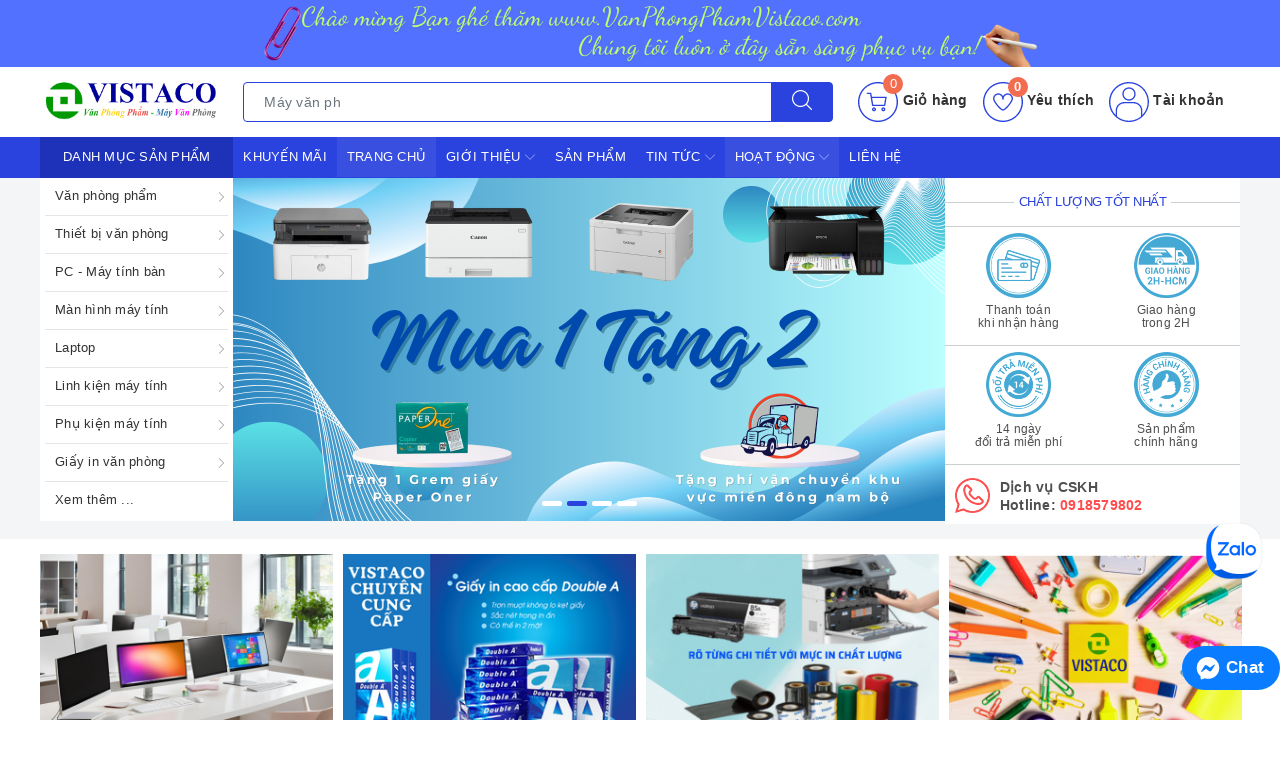

--- FILE ---
content_type: text/html; charset=utf-8
request_url: https://vanphongphamvistaco.com/
body_size: 54601
content:
<!DOCTYPE html>
<html lang="vi">
	<head>
		<script type="application/ld+json">
{
  "@context": "https://schema.org",
  "@type": "LocalBusiness",
  "name": "Vistaco - Văn Phòng Phẩm Bình Dương",
  "alternateName": "Công ty TNHH Vistaco",
  "image": "https://vanphongphamvistaco.com/logo.png", 
  "@id": "https://vanphongphamvistaco.com",
  "url": "https://vanphongphamvistaco.com",
  "telephone": "+842743712291",
  "priceRange": "$$",
  "address": {
    "@type": "PostalAddress",
    "streetAddress": "75/1 KP. 1A, Phường An Phú",
    "addressLocality": "Thuận An",
    "addressRegion": "Bình Dương",
    "postalCode": "820000",
    "addressCountry": "VN"
  },
  "geo": {
    "@type": "GeoCoordinates",
    "latitude": 10.9255, 
    "longitude": 106.7011
  },
  "openingHoursSpecification": {
    "@type": "OpeningHoursSpecification",
    "dayOfWeek": [
      "Monday",
      "Tuesday",
      "Wednesday",
      "Thursday",
      "Friday",
      "Saturday"
    ],
    "opens": "07:30",
    "closes": "17:30"
  },
  "sameAs": [
    "https://www.facebook.com/vanphongphamvistaco",
    "https://www.youtube.com/user/vistaco"
  ],
  "description": "Nhà cung cấp văn phòng phẩm, thiết bị văn phòng sỉ và lẻ hàng đầu tại Bình Dương. Chuyên phục vụ các KCN tại Thuận An, Dĩ An, Thủ Dầu Một."
}
</script>
		<meta charset="UTF-8" />
		<meta name="viewport" content="width=device-width, initial-scale=1, maximum-scale=1">
		<meta name="theme-color" content="#2b43de" />
		<meta http-equiv="x-dns-prefetch-control" content="on">
		<link rel="dns-prefetch" href="https://vanphongphamvistaco.com">
		<link rel="dns-prefetch" href="//bizweb.dktcdn.net/">
		<link rel="dns-prefetch" href="//www.google-analytics.com/">
		<link rel="dns-prefetch" href="//www.googletagmanager.com/">
		<title>Máy tính - Thiết bị văn phòng - Văn phòng phẩm Vistaco | VISTACO</title>
		<meta name="description" content="Vistaco chuyên cung cấp sỉ văn phòng phẩm, giấy in và thiết bị văn phòng uy tín tại Bình Dương. Giao hàng nhanh 24h tận nơi các KCN tại Thuận An, Dĩ An, Tân Uyên, Bến Cát, VSIP, Việt Hương, Sóng Thần. Chính sách chiết khấu cao, đầy đủ hóa đơn VAT, giải pháp trọn gói và tiết kiệm nhất cho doanh nghiệp.">
		<meta name="keywords" content="Văn phòng phẩm Vistaco
Vistaco
Máy tính Vistaco
Văn phòng phẩm
Máy tính"/>		
		<link rel="canonical" href="https://vanphongphamvistaco.com/"/>
		
		<meta name='revisit-after' content='1 days' />
		<meta name="robots" content="noodp,index,follow" />
		<meta name="theme-color" content="#2b43de" />
		<link rel="icon" href="//bizweb.dktcdn.net/100/538/269/themes/977247/assets/favicon.png?1767690505235" type="image/x-icon" />
		<link rel="apple-touch-icon" href="//bizweb.dktcdn.net/100/538/269/themes/977247/assets/favicon.png?1767690505235">
		<meta property="og:type" content="website">
<meta property="og:title" content="Máy tính - Thiết bị văn phòng - Văn phòng phẩm Vistaco">
<meta property="og:image:alt" content="Máy tính - Thiết bị văn phòng - Văn phòng phẩm Vistaco">
<meta property="og:image" content="https://bizweb.dktcdn.net/100/538/269/themes/977247/assets/logo.png?1767690505235">
<meta property="og:image:secure_url" content="https://bizweb.dktcdn.net/100/538/269/themes/977247/assets/logo.png?1767690505235">
<meta property="og:description" content="Vistaco chuyên cung cấp sỉ văn phòng phẩm, giấy in và thiết bị văn phòng uy tín tại Bình Dương. Giao hàng nhanh 24h tận nơi các KCN tại Thuận An, Dĩ An, Tân Uyên, Bến Cát, VSIP, Việt Hương, Sóng Thần. Chính sách chiết khấu cao, đầy đủ hóa đơn VAT, giải pháp trọn gói và tiết kiệm nhất cho doanh nghiệp.">
<meta property="og:url" content="https://vanphongphamvistaco.com/">
<meta property="og:site_name" content="VISTACO">
		<script>
	var Bizweb = Bizweb || {};
	Bizweb.store = 'vtc.mysapo.net';
	Bizweb.id = 538269;
	Bizweb.theme = {"id":977247,"name":"Evo Office","role":"main"};
	Bizweb.template = 'index';
	if(!Bizweb.fbEventId)  Bizweb.fbEventId = 'xxxxxxxx-xxxx-4xxx-yxxx-xxxxxxxxxxxx'.replace(/[xy]/g, function (c) {
	var r = Math.random() * 16 | 0, v = c == 'x' ? r : (r & 0x3 | 0x8);
				return v.toString(16);
			});		
</script>
<script>
	(function () {
		function asyncLoad() {
			var urls = [];
			for (var i = 0; i < urls.length; i++) {
				var s = document.createElement('script');
				s.type = 'text/javascript';
				s.async = true;
				s.src = urls[i];
				var x = document.getElementsByTagName('script')[0];
				x.parentNode.insertBefore(s, x);
			}
		};
		window.attachEvent ? window.attachEvent('onload', asyncLoad) : window.addEventListener('load', asyncLoad, false);
	})();
</script>


<script>
	window.BizwebAnalytics = window.BizwebAnalytics || {};
	window.BizwebAnalytics.meta = window.BizwebAnalytics.meta || {};
	window.BizwebAnalytics.meta.currency = 'VND';
	window.BizwebAnalytics.tracking_url = '/s';

	var meta = {};
	
	
	for (var attr in meta) {
	window.BizwebAnalytics.meta[attr] = meta[attr];
	}
</script>

	
		<script src="/dist/js/stats.min.js?v=96f2ff2"></script>
	



<!-- Global site tag (gtag.js) - Google Analytics --> <script async src="https://www.googletagmanager.com/gtag/js?id=G-6YCK3PC98E"></script> <script> window.dataLayer = window.dataLayer || []; function gtag(){dataLayer.push(arguments);} gtag('js', new Date()); gtag('config', 'G-6YCK3PC98E'); </script>
<script>

	window.enabled_enhanced_ecommerce = false;

</script>






<script>
	var eventsListenerScript = document.createElement('script');
	eventsListenerScript.async = true;
	
	eventsListenerScript.src = "/dist/js/store_events_listener.min.js?v=1b795e9";
	
	document.getElementsByTagName('head')[0].appendChild(eventsListenerScript);
</script>





	
		<link rel="preload" as="script" href="//bizweb.dktcdn.net/100/538/269/themes/977247/assets/jquery.js?1767690505235" />
		<script src="//bizweb.dktcdn.net/100/538/269/themes/977247/assets/jquery.js?1767690505235" type="text/javascript"></script>
		
		
		<script type="application/ld+json">
{
	"@context" : "http://schema.org",
  	"@type" : "Organization",
  	"legalName" : "VISTACO",
  	"url" : "https://vanphongphamvistaco.com",
  	"contactPoint":[{
    	"@type" : "ContactPoint",
    	"telephone" : "+84 84919889791",
    	"contactType" : "customer service"
  	}],
  	"logo":"//bizweb.dktcdn.net/100/538/269/themes/977247/assets/logo.png?1767690505235",
  	"sameAs":[
  	"#",
    "#"
	]
}
{
  "@context" : "http://schema.org",
  "@type" : "WebSite", 
  "name" : "VISTACO",
  "url" : "https://vanphongphamvistaco.com",
  "potentialAction":{
    	"@type" : "SearchAction",
    	"target" : "https://vanphongphamvistaco.com/search?query={search_term}",
    	"query-input" : "required name=search_term"
  	}                     
}
</script>
		<link rel="preload" as="style" type="text/css" href="//bizweb.dktcdn.net/100/538/269/themes/977247/assets/bootstrap.css?1767690505235" />
		<link href="//bizweb.dktcdn.net/100/538/269/themes/977247/assets/bootstrap.css?1767690505235" rel="stylesheet" type="text/css" media="all" />
		<link rel="preload" as="style" onload="this.rel='stylesheet'" type="text/css" href="//bizweb.dktcdn.net/100/538/269/themes/977247/assets/evo-main.scss.css?1767690505235" />
		<link href="//bizweb.dktcdn.net/100/538/269/themes/977247/assets/evo-main.scss.css?1767690505235" rel="stylesheet" type="text/css" media="all" />
		
		<link rel="preload" as="style" onload="this.rel='stylesheet'" type="text/css" href="//bizweb.dktcdn.net/100/538/269/themes/977247/assets/evo-index.scss.css?1767690505235" />
		<link href="//bizweb.dktcdn.net/100/538/269/themes/977247/assets/evo-index.scss.css?1767690505235" rel="stylesheet" type="text/css" media="all" />
		
		
		
		
		
		
		
		
		
		
		
		
		
		
		
		<script>
			$(document).ready(function ($) {
				awe_lazyloadImage();
			});
			function awe_lazyloadImage() {
				var ll = new LazyLoad({
					elements_selector: ".lazy",
					load_delay: 100,
					threshold: 0
				});
			} window.awe_lazyloadImage=awe_lazyloadImage;
		</script>
	</head>
	<body class="index">	
		
<a href="https://vtc.mysapo.net/collections/all" title="Vistaco" class="top-banner">
	<img src="[data-uri]" data-src="//bizweb.dktcdn.net/100/538/269/themes/977247/assets/top-banner.jpg?1767690505235" alt="Vistaco" class="d-md-block d-none lazy mx-auto" />
	<img src="[data-uri]" data-src="//bizweb.dktcdn.net/100/538/269/themes/977247/assets/top-banner-mobile.jpg?1767690505235" alt="Vistaco" class="d-block d-md-none lazy mx-auto center-block" />
</a>

<header class="header">
	<div class="evo-main-nav container">
		<div class="row align-items-center">
			<div class="col-lg-2 col-md-4 col-sm-12 col-12 logo evo-header-mobile">
				<a href="/" class="logo-wrapper" title="VISTACO">
					<img src="[data-uri]" data-src="//bizweb.dktcdn.net/100/538/269/themes/977247/assets/logo.png?1767690505235" alt="VISTACO" class="lazy img-responsive center-block" />
				</a>
				<button type="button" class="evo-flexitem evo-flexitem-fill d-sm-inline-block d-lg-none" id="trigger-mobile" aria-label="Menu Mobile">
					<span class="icon-bar"></span>
					<span class="icon-bar"></span>
					<span class="icon-bar"></span>
				</button>
				<div class="evo-cart mini-cart d-sm-inline-block d-md-none">
					<a href="/cart" title="Giỏ hàng" aria-label="Giỏ hàng" rel="nofollow">
						<svg xmlns="http://www.w3.org/2000/svg" height="40px" viewBox="0 0 480 480" width="40px"><g><path d="m240 0c-132.546875 0-240 107.453125-240 240s107.453125 240 240 240 240-107.453125 240-240c-.148438-132.484375-107.515625-239.851562-240-240zm0 464c-123.710938 0-224-100.289062-224-224s100.289062-224 224-224 224 100.289062 224 224c-.140625 123.652344-100.347656 223.859375-224 224zm0 0" data-original="#000000" class="active-path" data-old_color="#000000" fill="#326E51"/><path d="m336 176h-169.222656l-6.890625-41.3125c-.640625-3.855469-3.976563-6.6875-7.886719-6.6875h-40c-4.417969 0-8 3.582031-8 8s3.582031 8 8 8h33.222656l6.890625 41.3125 16 96c.640625 3.855469 3.976563 6.6875 7.886719 6.6875h144c3.910156 0 7.246094-2.832031 7.886719-6.6875l16-96c.386719-2.320312-.265625-4.691406-1.785157-6.484375-1.519531-1.792969-3.75-2.828125-6.101562-2.828125zm-22.777344 96h-130.445312l-13.328125-80h157.101562zm0 0" data-original="#000000" class="active-path" data-old_color="#000000" fill="#326E51"/><path d="m192 304c-13.253906 0-24 10.746094-24 24s10.746094 24 24 24 24-10.746094 24-24-10.746094-24-24-24zm0 32c-4.417969 0-8-3.582031-8-8s3.582031-8 8-8 8 3.582031 8 8-3.582031 8-8 8zm0 0" data-original="#000000" class="active-path" data-old_color="#000000" fill="#326E51"/><path d="m304 304c-13.253906 0-24 10.746094-24 24s10.746094 24 24 24 24-10.746094 24-24-10.746094-24-24-24zm0 32c-4.417969 0-8-3.582031-8-8s3.582031-8 8-8 8 3.582031 8 8-3.582031 8-8 8zm0 0" data-original="#000000" class="active-path" data-old_color="#000000" fill="#326E51"/></g> </svg>
						<span class="count_item_pr">0</span>
					</a>
				</div>
			</div>
			<div class="col-lg-6 col-md-5 col-sm-12 col-12 evo-search">
				<form action="/search" method="get" class="evo-search-form" role="search">
					<div class="input-group">
						<input type="text" aria-label="Tìm sản phẩm" name="query" class="search-auto form-control" placeholder="Tìm sản phẩm..." autocomplete="off" />
						<span class="input-group-append">
							<button class="btn btn-default" type="submit" aria-label="Tìm kiếm">
								<svg viewBox="0 0 451 451" style="width:20px;">
									<g fill="#000">
										<path d="M447.05,428l-109.6-109.6c29.4-33.8,47.2-77.9,47.2-126.1C384.65,86.2,298.35,0,192.35,0C86.25,0,0.05,86.3,0.05,192.3
												 s86.3,192.3,192.3,192.3c48.2,0,92.3-17.8,126.1-47.2L428.05,447c2.6,2.6,6.1,4,9.5,4s6.9-1.3,9.5-4
												 C452.25,441.8,452.25,433.2,447.05,428z M26.95,192.3c0-91.2,74.2-165.3,165.3-165.3c91.2,0,165.3,74.2,165.3,165.3
												 s-74.1,165.4-165.3,165.4C101.15,357.7,26.95,283.5,26.95,192.3z"/>
									</g>
								</svg>
							</button>
						</span>
					</div>
				</form>
			</div>
			<div class="col-lg-4 col-md-3 col-sm-3 col-12 evo-account-and-cart d-md-block d-none">
				<div class="evo-cart mini-cart">
					<a href="/cart" title="Giỏ hàng" aria-label="Giỏ hàng" rel="nofollow">
						<svg xmlns="http://www.w3.org/2000/svg" height="40px" viewBox="0 0 480 480" width="40px"><g><path d="m240 0c-132.546875 0-240 107.453125-240 240s107.453125 240 240 240 240-107.453125 240-240c-.148438-132.484375-107.515625-239.851562-240-240zm0 464c-123.710938 0-224-100.289062-224-224s100.289062-224 224-224 224 100.289062 224 224c-.140625 123.652344-100.347656 223.859375-224 224zm0 0" data-original="#000000" class="active-path" data-old_color="#000000" fill="#326E51"/><path d="m336 176h-169.222656l-6.890625-41.3125c-.640625-3.855469-3.976563-6.6875-7.886719-6.6875h-40c-4.417969 0-8 3.582031-8 8s3.582031 8 8 8h33.222656l6.890625 41.3125 16 96c.640625 3.855469 3.976563 6.6875 7.886719 6.6875h144c3.910156 0 7.246094-2.832031 7.886719-6.6875l16-96c.386719-2.320312-.265625-4.691406-1.785157-6.484375-1.519531-1.792969-3.75-2.828125-6.101562-2.828125zm-22.777344 96h-130.445312l-13.328125-80h157.101562zm0 0" data-original="#000000" class="active-path" data-old_color="#000000" fill="#326E51"/><path d="m192 304c-13.253906 0-24 10.746094-24 24s10.746094 24 24 24 24-10.746094 24-24-10.746094-24-24-24zm0 32c-4.417969 0-8-3.582031-8-8s3.582031-8 8-8 8 3.582031 8 8-3.582031 8-8 8zm0 0" data-original="#000000" class="active-path" data-old_color="#000000" fill="#326E51"/><path d="m304 304c-13.253906 0-24 10.746094-24 24s10.746094 24 24 24 24-10.746094 24-24-10.746094-24-24-24zm0 32c-4.417969 0-8-3.582031-8-8s3.582031-8 8-8 8 3.582031 8 8-3.582031 8-8 8zm0 0" data-original="#000000" class="active-path" data-old_color="#000000" fill="#326E51"/></g> </svg>
						<span class="count_item_pr">0</span>
						<span class="cart-name d-lg-inline-block d-none">Giỏ hàng</span>
					</a>
					<div class="top-cart-content hidden-sm hidden-xs">					
						<ul id="cart-sidebar" class="mini-products-list count_li">
							<li class="list-item"><ul></ul></li>
							<li class="action">
								<ul>
									<li class="li-fix-1"><div class="top-subtotal">Tổng tiền thanh toán:<span class="price"></span></div></li>
									<li class="li-fix-2">
										<div class="actions clearfix">
											<a rel="nofollow" href="/cart" class="btn btn-primary" title="Giỏ hàng"><i class="fa fa-shopping-basket"></i> Giỏ hàng</a>
											<a rel="nofollow" href="/checkout" class="btn btn-checkout btn-gray" title="Thanh toán"><i class="fa fa-random"></i> Thanh toán</a>
										</div>
									</li>
								</ul>
							</li>
						</ul>
					</div>
				</div>
				<div class="evo-wish-list">
					<a class="js-wishlist-link" aria-label="Sản phẩm yêu thích" rel="nofollow" href="" title="Yêu thích">
						<svg xmlns="http://www.w3.org/2000/svg" height="40px" viewBox="0 0 480 480" width="40px"><g><path d="m240 0c-132.546875 0-240 107.453125-240 240s107.453125 240 240 240 240-107.453125 240-240c-.148438-132.484375-107.515625-239.851562-240-240zm0 464c-123.710938 0-224-100.289062-224-224s100.289062-224 224-224 224 100.289062 224 224c-.140625 123.652344-100.347656 223.859375-224 224zm0 0" data-original="#000000" class="active-path" data-old_color="#000000" fill="#326E51"/><path d="m296 136c-23.285156.015625-44.726562 12.664062-56 33.039062-14.125-25.53125-43.734375-38.277343-71.988281-30.984374-28.253907 7.289062-48 32.765624-48.011719 61.945312 0 35.199219 84.425781 144 120 144s120-108.800781 120-144c-.039062-35.328125-28.671875-63.960938-64-64zm-56 192c-24.296875 0-104-98.097656-104-128 0-26.507812 21.492188-48 48-48s48 21.492188 48 48v6.527344c0 4.417968 3.582031 8 8 8s8-3.582032 8-8v-6.527344c0-26.507812 21.492188-48 48-48s48 21.492188 48 48c0 29.902344-79.703125 128-104 128zm0 0" data-original="#000000" class="active-path" data-old_color="#000000" fill="#326E51"/></g> </svg> Yêu thích
						<span class="js-wishlist-count">0</span>
					</a>
					<div class="top-wish-list-content">					
						<div class="added-products clearfix">
							<span class="favorites-message">Những sản phẩm yêu thích (<span class="js-wishlist-count">0</span>)</span>
							<div class="wish-list-small">

							</div>
							<div class="wish-list-button-all">
								<a href="" aria-label="Sản phẩm yêu thích" title="Xem Sản phẩm yêu thích">Xem Sản phẩm yêu thích</a>
							</div>
						</div>
					</div>
				</div>
				<div class="evo-account d-lg-inline-block d-none">
					<a href="javascript:void(0);" title="Tài khoản" aria-label="Tài khoản" rel="nofollow">
						<svg xmlns="http://www.w3.org/2000/svg" height="40px" viewBox="0 0 480 480" width="25px"><g><path d="m240 0c-132.546875 0-240 107.453125-240 240s107.453125 240 240 240c7.230469 0 14.433594-.324219 21.601562-.96875 6.664063-.597656 13.269532-1.511719 19.824219-2.65625l2.519531-.445312c121.863282-22.742188 206.359376-134.550782 194.960938-257.996094-11.398438-123.445313-114.9375-217.8945315-238.90625-217.933594zm-19.28125 463.152344h-.566406c-6.222656-.550782-12.398438-1.382813-18.519532-2.449219-.351562-.0625-.703124-.101563-1.046874-.167969-5.984376-1.070312-11.90625-2.398437-17.769532-3.949218l-1.417968-.363282c-5.71875-1.550781-11.375-3.351562-16.949219-5.351562-.578125-.207032-1.160157-.390625-1.738281-.605469-5.464844-2.007813-10.832032-4.257813-16.117188-6.691406-.65625-.292969-1.3125-.574219-1.96875-.886719-5.183594-2.398438-10.265625-5.101562-15.25-7.945312-.703125-.398438-1.414062-.796876-2.117188-1.191407-4.90625-2.863281-9.699218-5.933593-14.402343-9.175781-.710938-.496094-1.429688-.976562-2.136719-1.472656-4.621094-3.277344-9.125-6.757813-13.511719-10.398438l-1.207031-1.054687v-67.449219c.058594-48.578125 39.421875-87.941406 88-88h112c48.578125.058594 87.941406 39.421875 88 88v67.457031l-1.0625.886719c-4.472656 3.734375-9.0625 7.265625-13.777344 10.601562-.625.4375-1.257812.855469-1.878906 1.285157-4.757812 3.304687-9.632812 6.414062-14.625 9.335937-.625.363282-1.265625.707032-1.886719 1.066406-5.058593 2.878907-10.203125 5.597657-15.449219 8.046876-.601562.28125-1.207031.542968-1.816406.800781-5.328125 2.457031-10.742187 4.71875-16.246094 6.742187-.546874.203125-1.097656.378906-1.601562.570313-5.601562 2.007812-11.28125 3.824219-17.03125 5.382812l-1.378906.34375c-5.871094 1.550781-11.796875 2.886719-17.789063 3.960938-.34375.0625-.6875.105469-1.03125.160156-6.128906 1.070313-12.3125 1.902344-18.539062 2.457031h-.566407c-6.398437.550782-12.800781.847656-19.28125.847656-6.480468 0-12.933593-.242187-19.320312-.792968zm179.28125-66.527344v-52.625c-.066406-57.410156-46.589844-103.933594-104-104h-112c-57.410156.066406-103.933594 46.589844-104 104v52.617188c-86.164062-87.941407-85.203125-228.9375 2.148438-315.699219 87.351562-86.757813 228.351562-86.757813 315.703124 0 87.351563 86.761719 88.3125 227.757812 2.148438 315.699219zm0 0" data-original="#000000" class="active-path" data-old_color="#000000" fill="#326E51"/><path d="m240 64c-44.183594 0-80 35.816406-80 80s35.816406 80 80 80 80-35.816406 80-80c-.046875-44.164062-35.835938-79.953125-80-80zm0 144c-35.347656 0-64-28.652344-64-64s28.652344-64 64-64 64 28.652344 64 64c-.039062 35.328125-28.671875 63.960938-64 64zm0 0" data-original="#000000" class="active-path" data-old_color="#000000" fill="#326E51"/></g> </svg> Tài khoản
					</a>
					<ul>
						
						<li><a rel="nofollow" href="/account/login" title="Đăng nhập">Đăng nhập</a></li>
						<li><a rel="nofollow" href="/account/register" title="Đăng ký">Đăng ký</a></li>
						
					</ul>
				</div>
			</div>
		</div>
	</div>
	<div class="evo-main-menu d-lg-block d-none">
		<div class="container">
			<div class="row">
				<div class="col-lg-2 col-md-3 no-padding-right evo-fix-ipad-small">
					<div class="mainmenu ">
	<span>
		Danh mục sản phẩm
	</span>
	<div class="nav-cate">
		<ul id="menu2017">
			
			
			
			
			
			
			
			
			<li class="dropdown menu-item-count">
				<div class="evo-categories-a">
					<a class="evo-categories-as" href="/van-phong-pham" title="Văn phòng phẩm">Văn phòng phẩm</a>
					<i class="evo-fa"></i>
				</div>
				<div class="subcate gd-menu">
					<div class="main-ca clearfix">
						
						
						<aside class="aside-evo">
							<a class="evo-categories-main-sub" href="/bang" title="Bảng">Bảng</a>
							<div class="list-evo-categories-main-sub">
								<a href="/bang-trang" title="Bảng trắng">Bảng trắng</a><a href="/bang-tu" title="Bảng từ">Bảng từ</a><a href="/bang-ghim-ni" title="Bảng ghim nỉ">Bảng ghim nỉ</a><a href="/phan-viet-bang" title="Phấn viết bảng">Phấn viết bảng</a><a href="/xoa-bang" title="Xóa bảng">Xóa bảng</a>
							</div>
						</aside>
						
						
						
						<aside class="aside-evo">
							<a class="evo-categories-main-sub" href="/bao-thu-bao-the-the-cham-cong" title="Bao thư - Bao thẻ - Thẻ chấm công">Bao thư - Bao thẻ - Thẻ chấm công</a>
							<div class="list-evo-categories-main-sub">
								<a href="/bao-thu" title="Bao thư">Bao thư</a><a href="/bao-dung-the" title="Bao đựng thẻ">Bao đựng thẻ</a><a href="/day-deo-the" title="Dây đeo thẻ">Dây đeo thẻ</a><a href="/the-cham-cong" title="Thẻ chấm công">Thẻ chấm công</a><a href="/gia-de-the" title="Giá để thẻ">Giá để thẻ</a>
							</div>
						</aside>
						
						
						
						<aside class="aside-evo">
							<a class="evo-categories-main-sub" href="/so-tay-giay-note" title="Tập - Sổ tay - Giấy Note">Tập - Sổ tay - Giấy Note</a>
							<div class="list-evo-categories-main-sub">
								<a href="/tap-vo" title="Tập - Vở">Tập - Vở</a><a href="/so-tay" title="Sổ tay">Sổ tay</a><a href="/so-ghi-chep" title="Sổ ghi chép">Sổ ghi chép</a><a href="/giay-note-ghi-chu" title="Giấy note ghi chú">Giấy note ghi chú</a><a href="/stick-danh-dau-trang" title="Stick đánh dấu trang">Stick đánh dấu trang</a><a href="/so-name-card" title="Sổ name card">Sổ name card</a>
							</div>
						</aside>
						
						
						
						<aside class="aside-evo">
							<a class="evo-categories-main-sub" href="/phieu-thu-chi" title="Phiếu thu chi">Phiếu thu chi</a>
							<div class="list-evo-categories-main-sub">
								<a href="/phieu-chi" title="Phiếu chi">Phiếu chi</a><a href="/phieu-thu" title="Phiếu thu">Phiếu thu</a><a href="/hoa-don-le" title="Hóa đơn lẻ">Hóa đơn lẻ</a><a href="/phieu-xuat-nhap-kho" title="Phiếu xuất nhập kho">Phiếu xuất nhập kho</a><a href="/giay-gioi-thieu-bien-nhan" title="Giấy giới thiệu - Biên nhận">Giấy giới thiệu - Biên nhận</a>
							</div>
						</aside>
						
						
						
						<aside class="aside-evo">
							<a class="evo-categories-main-sub" href="/mang-pe-ep-plastic-tui-nilong" title="Màng PE - Ép plastic - Túi nilong">Màng PE - Ép plastic - Túi nilong</a>
							<div class="list-evo-categories-main-sub">
								<a href="/mang-pe" title="Màng PE">Màng PE</a><a href="/mang-ep-plastic" title="Màng Ép plastic">Màng Ép plastic</a><a href="/tui-nilong-trang" title="Túi nilong trắng">Túi nilong trắng</a><a href="/tui-ziper" title="Túi Ziper">Túi Ziper</a><a href="/film-chieu" title="Film chiếu">Film chiếu</a>
							</div>
						</aside>
						
						
						
						<aside class="aside-evo">
							<a class="evo-categories-main-sub" href="/thuoc-thuoc-ke" title="Thước - Thước kẻ">Thước - Thước kẻ</a>
							<div class="list-evo-categories-main-sub">
								<a href="/thuoc-ke" title="Thước kẻ">Thước kẻ</a><a href="/thuoc-met" title="Thước mét">Thước mét</a>
							</div>
						</aside>
						
						
						
						<aside class="aside-evo">
							<a class="evo-categories-main-sub" href="/may-tinh-tay" title="Máy tính tay">Máy tính tay</a>
							<div class="list-evo-categories-main-sub">
								<a href="/may-tinh-casio" title="Máy tính Casio">Máy tính Casio</a><a href="/may-tinh-thien-long" title="Máy tính Thiên Long">Máy tính Thiên Long</a>
							</div>
						</aside>
						
						
						
						<aside class="aside-evo">
							<a class="evo-categories-main-sub" href="/con-dau-muc-dau" title="Con dấu - Mực dấu">Con dấu - Mực dấu</a>
							<div class="list-evo-categories-main-sub">
								<a href="/con-dau" title="Con dấu">Con dấu</a><a href="/hop-dau" title="Hộp dấu">Hộp dấu</a><a href="/muc-dau" title="Mực dấu">Mực dấu</a>
							</div>
						</aside>
						
						
						
						<aside class="aside-evo">
							<a class="evo-categories-main-sub" href="/bam-kim-bam-lo-kep-giay" title="Bấm kim - Bấm lỗ - Kẹp giấy">Bấm kim - Bấm lỗ - Kẹp giấy</a>
							<div class="list-evo-categories-main-sub">
								<a href="/bam-kim" title="Bấm kim">Bấm kim</a><a href="/bam-lo" title="Bấm lỗ">Bấm lỗ</a><a href="/kep-giay" title="Kẹp giấy">Kẹp giấy</a><a href="/gay-lo-xo" title="Gáy lò xo">Gáy lò xo</a>
							</div>
						</aside>
						
						
						
						<aside class="aside-evo">
							<a class="evo-categories-main-sub" href="/dao-keo-ban-cat-giay" title="Dao - Kéo - Bàn cắt giấy">Dao - Kéo - Bàn cắt giấy</a>
							<div class="list-evo-categories-main-sub">
								<a href="/dao-roc-giay" title="Dao rọc giấy">Dao rọc giấy</a><a href="/luoi-dao-roc-giay" title="Lưỡi dao rọc giấy">Lưỡi dao rọc giấy</a><a href="/keo" title="Kéo">Kéo</a><a href="/ban-cat-giay" title="Bàn cắt giấy">Bàn cắt giấy</a>
							</div>
						</aside>
						
						
						
						<aside class="aside-evo">
							<a class="evo-categories-main-sub" href="/day-thun-day-nilong-day-dai" title="Dây thun - Dây nilong - Dây đai">Dây thun - Dây nilong - Dây đai</a>
							<div class="list-evo-categories-main-sub">
								<a href="/day-thun" title="Dây thun">Dây thun</a><a href="/day-nilong" title="Dây nilong">Dây nilong</a><a href="/day-dai" title="Dây đai">Dây đai</a><a href="/day-rut" title="Dây rút">Dây rút</a>
							</div>
						</aside>
						
						
						
						<aside class="aside-evo">
							<a class="evo-categories-main-sub" href="/ke-2-3-tang-ke-ro-hop-cam-but" title="Kệ 2-3 Tầng  Kệ rổ - Hộp cắm bút">Kệ 2-3 Tầng  Kệ rổ - Hộp cắm bút</a>
							<div class="list-evo-categories-main-sub">
								<a href="/ke-2-3-tang" title="Kệ 2-3 tầng">Kệ 2-3 tầng</a><a href="/ke-ro" title="Kệ rổ">Kệ rổ</a><a href="/hop-cam-but" title="Hộp cắm bút">Hộp cắm bút</a><a href="/chan-sach" title="Chặn sách">Chặn sách</a>
							</div>
						</aside>
						
						
						
						<aside class="aside-evo">
							<a class="evo-categories-main-sub" href="/ho-dan-keo-dan" title="Hồ dán - Keo dán">Hồ dán - Keo dán</a>
							<div class="list-evo-categories-main-sub">
								<a href="/keo-dan-giay" title="Keo dán giấy">Keo dán giấy</a><a href="/keo-dan-sat" title="Keo dán sắt">Keo dán sắt</a>
							</div>
						</aside>
						
						
						
						<aside class="aside-evo">
							<a class="evo-categories-main-sub" href="/pin" title="Pin">Pin</a>
							<div class="list-evo-categories-main-sub">
								<a href="/pin-1a" title="Pin 1A">Pin 1A</a><a href="/pin-2a" title="Pin 2A">Pin 2A</a><a href="/pin-vuong" title="Pin vuông">Pin vuông</a>
							</div>
						</aside>
						
						
						
						<aside class="aside-evo"><a class="evo-categories-main-sub" href="/giay-in-1" title="Giấy in văn phòng">Giấy in văn phòng</a></aside>
						
						
						
						<aside class="aside-evo"><a class="evo-categories-main-sub" href="/but-muc-dung-cu-viet" title="Bút - Mực - Dụng cụ viết">Bút - Mực - Dụng cụ viết</a></aside>
						
						
						
						<aside class="aside-evo"><a class="evo-categories-main-sub" href="/bia-file-ho-so" title="Bìa - File hồ sơ">Bìa - File hồ sơ</a></aside>
						
						
						
						<aside class="aside-evo"><a class="evo-categories-main-sub" href="/bang-keo" title="Băng keo">Băng keo</a></aside>
						
						
						
						<aside class="aside-evo">
							<a class="evo-categories-main-sub" href="/van-phong-pham-nho-le" title="Văn phòng phẩm nhỏ lẻ">Văn phòng phẩm nhỏ lẻ</a>
							<div class="list-evo-categories-main-sub">
								<a href="/nut-chan-nam-cham" title="Nút chặn nam châm">Nút chặn nam châm</a><a href="/sap-dem-tien-1" title="Sáp đếm tiền">Sáp đếm tiền</a>
							</div>
						</aside>
						
						
					</div>
					
					<a class="img_banner_landdin_page" href="" title="Văn phòng phẩm">
						<img data-src="//bizweb.dktcdn.net/100/538/269/themes/977247/assets/evo-cate-image-1.png?1767690505235" src="[data-uri]" alt="Văn phòng phẩm" class="lazy img-responsive center-block" />
					</a>
					
				</div>
			</li>
			
			
			
			
			
			<li class="dropdown menu-item-count">
				<div class="evo-categories-a">
					<a class="evo-categories-as" href="/thiet-bi-van-phong" title="Thiết bị văn phòng">Thiết bị văn phòng</a>
					<i class="evo-fa"></i>
				</div>
				<div class="subcate gd-menu">
					<div class="main-ca clearfix">
						
						
						<aside class="aside-evo">
							<a class="evo-categories-main-sub" href="/may-in" title="Máy in">Máy in</a>
							<div class="list-evo-categories-main-sub">
								<a href="/may-in-laser" title="Máy in Laser">Máy in Laser</a><a href="/may-in-phun-mau" title="Máy in phun màu">Máy in phun màu</a><a href="/may-in-kim" title="Máy in kim">Máy in kim</a><a href="/may-in-tem-ma-vach" title="Máy in Tem - Mã vạch">Máy in Tem - Mã vạch</a><a href="/may-in-bill" title="Máy in bill">Máy in bill</a>
							</div>
						</aside>
						
						
						
						<aside class="aside-evo">
							<a class="evo-categories-main-sub" href="/may-photocopy" title="Máy photocopy">Máy photocopy</a>
							<div class="list-evo-categories-main-sub">
								<a href="/may-photocopy-fujfilm" title="Máy photocopy Fujfilm">Máy photocopy Fujfilm</a><a href="/may-photocopy-canon" title="Máy photocopy Canon">Máy photocopy Canon</a><a href="/may-photocopy-hp" title="Máy photocopy HP">Máy photocopy HP</a>
							</div>
						</aside>
						
						
						
						<aside class="aside-evo">
							<a class="evo-categories-main-sub" href="/muc-in" title="Mực in">Mực in</a>
							<div class="list-evo-categories-main-sub">
								<a href="/muc-in-laser" title="Mực in Laser">Mực in Laser</a><a href="/muc-in-phun" title="Mực in phun">Mực in phun</a><a href="/ruy-bang-muc-in-kim" title="Ruy băng - Mực in kim">Ruy băng - Mực in kim</a><a href="/muc-in-tem-than-in" title="Mực in tem - Than in">Mực in tem - Than in</a><a href="/phu-kien-may-in" title="Phụ kiện máy in">Phụ kiện máy in</a>
							</div>
						</aside>
						
						
						
						<aside class="aside-evo">
							<a class="evo-categories-main-sub" href="/may-cham-cong" title="Máy chấm công">Máy chấm công</a>
							<div class="list-evo-categories-main-sub">
								<a href="/may-cham-cong-van-tay" title="Máy chấm công vân tay">Máy chấm công vân tay</a><a href="/may-cham-cong-khuon-mat" title="Máy chấm công khuôn mặt">Máy chấm công khuôn mặt</a><a href="/may-cham-cong-the-giay" title="Máy chấm công thẻ giấy">Máy chấm công thẻ giấy</a><a href="/may-cham-cong-the-giay-1" title="Máy chấm công thẻ giấy">Máy chấm công thẻ giấy</a><a href="/muc-may-cham-cong" title="Mực máy chấm công">Mực máy chấm công</a>
							</div>
						</aside>
						
						
						
						<aside class="aside-evo">
							<a class="evo-categories-main-sub" href="/thiet-bi-mang" title="Thiết bị mạng">Thiết bị mạng</a>
							<div class="list-evo-categories-main-sub">
								<a href="/router-wifi" title="Router WiFi">Router WiFi</a><a href="/wifi-mesh" title="WiFi Mesh">WiFi Mesh</a><a href="/hub-switch" title="Hub - Switch">Hub - Switch</a><a href="/usb-wifi" title="USB - WiFi">USB - WiFi</a><a href="/card-mang" title="Card mạng">Card mạng</a><a href="/cap-mang" title="Cáp mạng">Cáp mạng</a><a href="/dau-bam-mang" title="Đầu bấm mạng">Đầu bấm mạng</a><a href="/kim-bam-mang" title="Kìm bấm mạng">Kìm bấm mạng</a><a href="/hop-test-mang-1" title="Hộp test mạng">Hộp test mạng</a>
							</div>
						</aside>
						
						
						
						<aside class="aside-evo">
							<a class="evo-categories-main-sub" href="/camera" title="Camera">Camera</a>
							<div class="list-evo-categories-main-sub">
								<a href="/camera-ip" title="Camera IP">Camera IP</a><a href="/camera-gia-dinh" title="Camera gia đình">Camera gia đình</a><a href="/dau-thi-hinh" title="Đầu thi hình">Đầu thi hình</a><a href="/phu-kien-camera" title="Phụ kiện Camera">Phụ kiện Camera</a>
							</div>
						</aside>
						
						
						
						<aside class="aside-evo"><a class="evo-categories-main-sub" href="/may-huy-giay" title="Máy hủy giấy">Máy hủy giấy</a></aside>
						
						
						
						<aside class="aside-evo"><a class="evo-categories-main-sub" href="/may-ep-plastic" title="Máy ép plastic">Máy ép plastic</a></aside>
						
						
						
						<aside class="aside-evo">
							<a class="evo-categories-main-sub" href="/may-chieu" title="Máy chiếu">Máy chiếu</a>
							<div class="list-evo-categories-main-sub">
								<a href="/may-chieu-epson" title="Máy chiếu Epson">Máy chiếu Epson</a><a href="/may-chieu-viewsonic" title="Máy chiếu Viewsonic">Máy chiếu Viewsonic</a><a href="/may-chieu-benq" title="Máy chiếu BenQ">Máy chiếu BenQ</a><a href="/man-chieu" title="Màn chiếu">Màn chiếu</a><a href="/gia-treo-may-chieu" title="Giá treo máy chiếu">Giá treo máy chiếu</a>
							</div>
						</aside>
						
						
						
						<aside class="aside-evo"><a class="evo-categories-main-sub" href="/may-dem-tien" title="Máy đếm tiền">Máy đếm tiền</a></aside>
						
						
						
						<aside class="aside-evo"><a class="evo-categories-main-sub" href="/may-scan" title="Máy Scan">Máy Scan</a></aside>
						
						
						
						<aside class="aside-evo"><a class="evo-categories-main-sub" href="/may-quyet-ma-vach" title="Máy quyét mã vạch">Máy quyét mã vạch</a></aside>
						
						
					</div>
					
					<a class="img_banner_landdin_page" href="" title="Thiết bị văn phòng">
						<img data-src="//bizweb.dktcdn.net/100/538/269/themes/977247/assets/evo-cate-image-1.png?1767690505235" src="[data-uri]" alt="Thiết bị văn phòng" class="lazy img-responsive center-block" />
					</a>
					
				</div>
			</li>
			
			
			
			
			
			<li class="dropdown menu-item-count">
				<div class="evo-categories-a">
					<a class="evo-categories-as" href="/pc-may-tinh-ban" title="PC - Máy tính bàn">PC - Máy tính bàn</a>
					<i class="evo-fa"></i>
				</div>
				<div class="subcate gd-menu">
					<div class="main-ca clearfix">
						
						
						<aside class="aside-evo">
							<a class="evo-categories-main-sub" href="/pc-lap-rap" title="PC - Theo nhu cầu">PC - Theo nhu cầu</a>
							<div class="list-evo-categories-main-sub">
								<a href="/pc-van-phong" title="PC Văn phòng">PC Văn phòng</a><a href="/pc-do-hoa" title="PC - Đồ họa">PC - Đồ họa</a><a href="/pc-games" title="PC - Games">PC - Games</a>
							</div>
						</aside>
						
						
						
						<aside class="aside-evo"><a class="evo-categories-main-sub" href="/pc-games" title="PC - Games">PC - Games</a></aside>
						
						
						
						<aside class="aside-evo"><a class="evo-categories-main-sub" href="/pc-dell" title="PC - Dell">PC - Dell</a></aside>
						
						
						
						<aside class="aside-evo"><a class="evo-categories-main-sub" href="/pc-hp" title="PC - HP">PC - HP</a></aside>
						
						
						
						<aside class="aside-evo"><a class="evo-categories-main-sub" href="/pc-lenovo" title="PC - Lenovo">PC - Lenovo</a></aside>
						
						
						
						<aside class="aside-evo"><a class="evo-categories-main-sub" href="/may-tram-workstation" title="Máy trạm - Workstation">Máy trạm - Workstation</a></aside>
						
						
						
						<aside class="aside-evo"><a class="evo-categories-main-sub" href="/may-chu-server" title="Máy chủ - Server">Máy chủ - Server</a></aside>
						
						
						
						<aside class="aside-evo"><a class="evo-categories-main-sub" href="/phan-mem-ban-quyen" title="Phần mềm bản quyền">Phần mềm bản quyền</a></aside>
						
						
					</div>
					
					<a class="img_banner_landdin_page" href="" title="PC - Máy tính bàn">
						<img data-src="//bizweb.dktcdn.net/100/538/269/themes/977247/assets/evo-cate-image-1.png?1767690505235" src="[data-uri]" alt="PC - Máy tính bàn" class="lazy img-responsive center-block" />
					</a>
					
				</div>
			</li>
			
			
			
			
			
			<li class="dropdown menu-item-count">
				<div class="evo-categories-a">
					<a class="evo-categories-as" href="/man-hinh-may-tinh" title="Màn hình máy tính">Màn hình máy tính</a>
					<i class="evo-fa"></i>
				</div>
				<div class="subcate gd-menu">
					<div class="main-ca clearfix">
						
						
						<aside class="aside-evo"><a class="evo-categories-main-sub" href="/man-hinh-dell" title="Màn hình Dell">Màn hình Dell</a></aside>
						
						
						
						<aside class="aside-evo"><a class="evo-categories-main-sub" href="/man-hinh-hp" title="Màn hình HP">Màn hình HP</a></aside>
						
						
						
						<aside class="aside-evo"><a class="evo-categories-main-sub" href="/man-hinh-lenovo" title="Màn hình Lenovo">Màn hình Lenovo</a></aside>
						
						
						
						<aside class="aside-evo"><a class="evo-categories-main-sub" href="/man-hinh-asus" title="Màn hình Asus">Màn hình Asus</a></aside>
						
						
						
						<aside class="aside-evo"><a class="evo-categories-main-sub" href="/man-hinh-samsung" title="Màn hình Samsung">Màn hình Samsung</a></aside>
						
						
						
						<aside class="aside-evo"><a class="evo-categories-main-sub" href="/man-hinh-lg" title="Màn hình LG">Màn hình LG</a></aside>
						
						
						
						<aside class="aside-evo"><a class="evo-categories-main-sub" href="/man-hinh-msi" title="Màn hình MSI">Màn hình MSI</a></aside>
						
						
					</div>
					
					<a class="img_banner_landdin_page" href="" title="Màn hình máy tính">
						<img data-src="//bizweb.dktcdn.net/100/538/269/themes/977247/assets/evo-cate-image-1.png?1767690505235" src="[data-uri]" alt="Màn hình máy tính" class="lazy img-responsive center-block" />
					</a>
					
				</div>
			</li>
			
			
			
			
			
			<li class="dropdown menu-item-count">
				<div class="evo-categories-a">
					<a class="evo-categories-as" href="/laptop" title="Laptop">Laptop</a>
					<i class="evo-fa"></i>
				</div>
				<div class="subcate gd-menu">
					<div class="main-ca clearfix">
						
						
						<aside class="aside-evo"><a class="evo-categories-main-sub" href="/laptop-dell" title="Laptop Dell">Laptop Dell</a></aside>
						
						
						
						<aside class="aside-evo"><a class="evo-categories-main-sub" href="/laptop-hp" title="Laptop HP">Laptop HP</a></aside>
						
						
						
						<aside class="aside-evo"><a class="evo-categories-main-sub" href="/laptop-asus" title="Laptop Asus">Laptop Asus</a></aside>
						
						
						
						<aside class="aside-evo"><a class="evo-categories-main-sub" href="/laptop-lenovo" title="Laptop Lenovo">Laptop Lenovo</a></aside>
						
						
						
						<aside class="aside-evo"><a class="evo-categories-main-sub" href="/laptop-msi" title="Laptop MSI">Laptop MSI</a></aside>
						
						
					</div>
					
					<a class="img_banner_landdin_page" href="" title="Laptop">
						<img data-src="//bizweb.dktcdn.net/100/538/269/themes/977247/assets/evo-cate-image-1.png?1767690505235" src="[data-uri]" alt="Laptop" class="lazy img-responsive center-block" />
					</a>
					
				</div>
			</li>
			
			
			
			
			
			<li class="dropdown menu-item-count">
				<div class="evo-categories-a">
					<a class="evo-categories-as" href="/linh-kien-may-tinh" title="Linh kiện máy tính">Linh kiện máy tính</a>
					<i class="evo-fa"></i>
				</div>
				<div class="subcate gd-menu">
					<div class="main-ca clearfix">
						
						
						<aside class="aside-evo">
							<a class="evo-categories-main-sub" href="/mainboard-bo-mach-chu" title="Mainboard - Bo mạch chủ">Mainboard - Bo mạch chủ</a>
							<div class="list-evo-categories-main-sub">
								<a href="/mainboard-gigabyte" title="Mainboard Gigabyte">Mainboard Gigabyte</a><a href="/mainboard-asrock" title="Mainboard ASRock">Mainboard ASRock</a><a href="/mainboard-msi" title="Mainboard MSI">Mainboard MSI</a><a href="/mainboard-asus" title="Mainboard Asus">Mainboard Asus</a>
							</div>
						</aside>
						
						
						
						<aside class="aside-evo">
							<a class="evo-categories-main-sub" href="/cpu-bo-vi-xu-ly" title="CPU - Bộ vi xử lý">CPU - Bộ vi xử lý</a>
							<div class="list-evo-categories-main-sub">
								<a href="/cpu-intel-g" title="CPU Intel G">CPU Intel G</a><a href="/cpu-core-i3" title="CPU Core i3">CPU Core i3</a><a href="/cpu-core-i5" title="CPU Core i5">CPU Core i5</a><a href="/cpu-core-i7" title="CPU Core i7">CPU Core i7</a><a href="/cpu-core-i9" title="CPU Core i9">CPU Core i9</a>
							</div>
						</aside>
						
						
						
						<aside class="aside-evo">
							<a class="evo-categories-main-sub" href="/ram-bo-nho-dem" title="RAM - Bộ nhớ đệm">RAM - Bộ nhớ đệm</a>
							<div class="list-evo-categories-main-sub">
								<a href="/ram-4gb" title="RAM 4GB">RAM 4GB</a><a href="/ram-8gb" title="Ram 8GB">Ram 8GB</a><a href="/ram-16gb" title="RAM 16GB">RAM 16GB</a><a href="/ram-32gb" title="RAM 32GB">RAM 32GB</a><a href="/ram-48gb" title="Ram 48GB">Ram 48GB</a><a href="/ram-64gb" title="RAM 64GB">RAM 64GB</a>
							</div>
						</aside>
						
						
						
						<aside class="aside-evo">
							<a class="evo-categories-main-sub" href="/o-cung" title="Ổ cứng">Ổ cứng</a>
							<div class="list-evo-categories-main-sub">
								<a href="/o-hdd" title="Ổ HDD">Ổ HDD</a><a href="/o-cung-di-dong" title="Ổ cứng di động">Ổ cứng di động</a><a href="/o-ssd" title="Ổ SSD">Ổ SSD</a>
							</div>
						</aside>
						
						
						
						<aside class="aside-evo">
							<a class="evo-categories-main-sub" href="/nguon-may-tinh" title="Nguồn máy tính">Nguồn máy tính</a>
							<div class="list-evo-categories-main-sub">
								<a href="/nguon-cooler-master" title="Nguồn Cooler Master">Nguồn Cooler Master</a><a href="/nguon-gigabyte" title="Nguồn Gigabyte">Nguồn Gigabyte</a><a href="/nguon-msi" title="Nguồn MSI">Nguồn MSI</a><a href="/nguon-master-vision" title="Nguồn Master Vision">Nguồn Master Vision</a><a href="/nguon-x-power" title="Nguồn X-Power">Nguồn X-Power</a><a href="/nguon-deepcool" title="Nguồn Deepcool">Nguồn Deepcool</a>
							</div>
						</aside>
						
						
						
						<aside class="aside-evo">
							<a class="evo-categories-main-sub" href="/vga-card-man-hinh" title="VGA - Card màn hình">VGA - Card màn hình</a>
							<div class="list-evo-categories-main-sub">
								<a href="/vga-asus" title="VGA Asus">VGA Asus</a><a href="/vga-gigabyte" title="VGA Gigabyte">VGA Gigabyte</a><a href="/vga-msi" title="VGA MSI">VGA MSI</a><a href="/vga-nvidia" title="VGA - NVIDIA">VGA - NVIDIA</a>
							</div>
						</aside>
						
						
						
						<aside class="aside-evo">
							<a class="evo-categories-main-sub" href="/tan-nhiet" title="Tản nhiệt">Tản nhiệt</a>
							<div class="list-evo-categories-main-sub">
								<a href="/tan-nhiet-khi" title="Tản nhiệt khí">Tản nhiệt khí</a><a href="/tan-nhiet-nuoc" title="Tản nhiệt nước">Tản nhiệt nước</a>
							</div>
						</aside>
						
						
						
						<aside class="aside-evo">
							<a class="evo-categories-main-sub" href="/case-thung-may" title="Case - Thùng máy">Case - Thùng máy</a>
							<div class="list-evo-categories-main-sub">
								<a href="/thung-may-asus" title="Thùng máy Asus">Thùng máy Asus</a><a href="/thung-may-sama" title="Thùng máy Sama">Thùng máy Sama</a><a href="/thung-may-deepcool" title="Thùng máy Deepcool">Thùng máy Deepcool</a><a href="/thung-may-vps" title="Thùng máy VPS">Thùng máy VPS</a>
							</div>
						</aside>
						
						
					</div>
					
					<a class="img_banner_landdin_page" href="" title="Linh kiện máy tính">
						<img data-src="//bizweb.dktcdn.net/100/538/269/themes/977247/assets/evo-cate-image-1.png?1767690505235" src="[data-uri]" alt="Linh kiện máy tính" class="lazy img-responsive center-block" />
					</a>
					
				</div>
			</li>
			
			
			
			
			
			<li class="dropdown menu-item-count">
				<div class="evo-categories-a">
					<a class="evo-categories-as" href="/phu-kien-may-tinh-1" title="Phụ kiện máy tính">Phụ kiện máy tính</a>
					<i class="evo-fa"></i>
				</div>
				<div class="subcate gd-menu">
					<div class="main-ca clearfix">
						
						
						<aside class="aside-evo">
							<a class="evo-categories-main-sub" href="/ban-phim" title="Bàn phím">Bàn phím</a>
							<div class="list-evo-categories-main-sub">
								<a href="/ban-phim-logitech" title="Bàn phím Logitech">Bàn phím Logitech</a><a href="/ban-phim-dell" title="Bàn phím Dell">Bàn phím Dell</a><a href="/ban-phim-genius" title="Bàn phím Genius">Bàn phím Genius</a><a href="/ban-phim-rapoo" title="Bàn phím Rapoo">Bàn phím Rapoo</a>
							</div>
						</aside>
						
						
						
						<aside class="aside-evo">
							<a class="evo-categories-main-sub" href="/chuot" title="Chuột">Chuột</a>
							<div class="list-evo-categories-main-sub">
								<a href="/chuot-logitech" title="Chuột Logitech">Chuột Logitech</a><a href="/chuot-dell" title="Chuột Dell">Chuột Dell</a><a href="/chuot-genius" title="Chuột Genius">Chuột Genius</a><a href="/chuot-rapoo" title="Chuột Rapoo">Chuột Rapoo</a>
							</div>
						</aside>
						
						
						
						<aside class="aside-evo">
							<a class="evo-categories-main-sub" href="/lot-chuot" title="Lót chuột">Lót chuột</a>
							<div class="list-evo-categories-main-sub">
								<a href="/lot-chuot-logitech-1" title="Lót chuột Logitech">Lót chuột Logitech</a><a href="/lot-chuot-msi" title="Lót chuột MSI">Lót chuột MSI</a>
							</div>
						</aside>
						
						
						
						<aside class="aside-evo">
							<a class="evo-categories-main-sub" href="/bo-luu-dien-ups" title="Bộ lưu điện - UPS">Bộ lưu điện - UPS</a>
							<div class="list-evo-categories-main-sub">
								<a href="/bo-luu-dien-apc" title="Bộ lưu điện APC">Bộ lưu điện APC</a><a href="/bo-luu-dien-santak" title="Bộ lưu điện Santak">Bộ lưu điện Santak</a><a href="/bo-luu-dien-sorotec" title="Bộ lưu điện Sorotec">Bộ lưu điện Sorotec</a>
							</div>
						</aside>
						
						
						
						<aside class="aside-evo">
							<a class="evo-categories-main-sub" href="/phu-kien-chung" title="Phụ kiện chung">Phụ kiện chung</a>
							<div class="list-evo-categories-main-sub">
								<a href="/day-cap" title="Dây cáp">Dây cáp</a><a href="/tai-phone" title="Tai phone">Tai phone</a>
							</div>
						</aside>
						
						
					</div>
					
					<a class="img_banner_landdin_page" href="" title="Phụ kiện máy tính">
						<img data-src="//bizweb.dktcdn.net/100/538/269/themes/977247/assets/evo-cate-image-1.png?1767690505235" src="[data-uri]" alt="Phụ kiện máy tính" class="lazy img-responsive center-block" />
					</a>
					
				</div>
			</li>
			
			
			
			
			
			<li class="dropdown menu-item-count">
				<div class="evo-categories-a">
					<a class="evo-categories-as" href="/giay-in-1" title="Giấy in văn phòng">Giấy in văn phòng</a>
					<i class="evo-fa"></i>
				</div>
				<div class="subcate gd-menu">
					<div class="main-ca clearfix">
						
						
						<aside class="aside-evo">
							<a class="evo-categories-main-sub" href="/giay-in" title="Giấy in - Giấy photo">Giấy in - Giấy photo</a>
							<div class="list-evo-categories-main-sub">
								<a href="/giay-double-a" title="Giấy Double A">Giấy Double A</a><a href="/giay-paperone" title="Giấy PaperOne">Giấy PaperOne</a><a href="/giay-excel" title="Giấy Excel">Giấy Excel</a><a href="/giay-natural" title="Giấy Natural">Giấy Natural</a><a href="/giay-idea" title="Giấy idea">Giấy idea</a><a href="/giay-ik-plus" title="Giấy IK Plus">Giấy IK Plus</a><a href="/giay-quality" title="Giấy Quality">Giấy Quality</a><a href="/giay-viva-extra" title="Giấy Viva Extra">Giấy Viva Extra</a><a href="/giay-cuon-a0-a1" title="Giấy cuộn A0 - A1">Giấy cuộn A0 - A1</a><a href="/ik-copy" title="IK Copy">IK Copy</a>
							</div>
						</aside>
						
						
						
						<aside class="aside-evo">
							<a class="evo-categories-main-sub" href="/giay-in-lien-tuc" title="Giấy in liên tục">Giấy in liên tục</a>
							<div class="list-evo-categories-main-sub">
								<a href="/giay-in-lien-tuc-khong-chia" title="Giấy in liên tục không chia">Giấy in liên tục không chia</a><a href="/giay-in-lien-tuc-chia-2" title="Giấy in liên tục chia 2">Giấy in liên tục chia 2</a>
							</div>
						</aside>
						
						
						
						<aside class="aside-evo">
							<a class="evo-categories-main-sub" href="/giay-decan-2" title="Giấy decan">Giấy decan</a>
							<div class="list-evo-categories-main-sub">
								<a href="/giay-decan-de-xanh" title="Giấy decan đế xanh">Giấy decan đế xanh</a><a href="/giay-decan-de-vang" title="Giấy decan đế vàng">Giấy decan đế vàng</a><a href="/giay-decan-da-bo" title="Giấy decan da bò">Giấy decan da bò</a>
							</div>
						</aside>
						
						
						
						<aside class="aside-evo">
							<a class="evo-categories-main-sub" href="/giay-ford-mau" title="Giấy ford màu">Giấy ford màu</a>
							<div class="list-evo-categories-main-sub">
								<a href="/giay-ford-mau-da-quang" title="Giấy ford màu dạ quang">Giấy ford màu dạ quang</a><a href="/giay-ford-mau-dac-biet" title="Giấy ford màu đặc biệt">Giấy ford màu đặc biệt</a><a href="/giay-ford-mau-thuong" title="Giấy ford màu thường">Giấy ford màu thường</a>
							</div>
						</aside>
						
						
						
						<aside class="aside-evo">
							<a class="evo-categories-main-sub" href="/giay-bia-1" title="Giấy bìa">Giấy bìa</a>
							<div class="list-evo-categories-main-sub">
								<a href="/giay-bia-thai" title="Giấy bìa thái">Giấy bìa thái</a><a href="/giay-bia-thai-dac-biet" title="Giấy bìa thái đặc biệt">Giấy bìa thái đặc biệt</a><a href="/giay-bia-thai-hoa-van" title="Giấy bìa thái hoa văn">Giấy bìa thái hoa văn</a>
							</div>
						</aside>
						
						
						
						<aside class="aside-evo"><a class="evo-categories-main-sub" href="/giay-in-nhiet-1" title="Giấy in nhiệt">Giấy in nhiệt</a></aside>
						
						
						
						<aside class="aside-evo"><a class="evo-categories-main-sub" href="/giay-than" title="Giấy than">Giấy than</a></aside>
						
						
						
						<aside class="aside-evo"><a class="evo-categories-main-sub" href="/giay-in-nhan-tomy" title="Giấy in nhãn Tomy">Giấy in nhãn Tomy</a></aside>
						
						
					</div>
					
					<a class="img_banner_landdin_page" href="" title="Giấy in văn phòng">
						<img data-src="//bizweb.dktcdn.net/100/538/269/themes/977247/assets/evo-cate-image-1.png?1767690505235" src="[data-uri]" alt="Giấy in văn phòng" class="lazy img-responsive center-block" />
					</a>
					
				</div>
			</li>
			
			
			
			
			
			<li class="dropdown menu-item-count">
				<div class="evo-categories-a">
					<a class="evo-categories-as" href="/bia-file-ho-so" title="Bìa - File hồ sơ">Bìa - File hồ sơ</a>
					<i class="evo-fa"></i>
				</div>
				<div class="subcate gd-menu">
					<div class="main-ca clearfix">
						
						
						<aside class="aside-evo"><a class="evo-categories-main-sub" href="/bia-acco" title="Bìa Acco">Bìa Acco</a></aside>
						
						
						
						<aside class="aside-evo"><a class="evo-categories-main-sub" href="/bia-cong" title="Bìa còng">Bìa còng</a></aside>
						
						
						
						<aside class="aside-evo"><a class="evo-categories-main-sub" href="/bia-cay" title="Bìa cây">Bìa cây</a></aside>
						
						
						
						<aside class="aside-evo"><a class="evo-categories-main-sub" href="/bia-hop-1" title="Bìa hộp">Bìa hộp</a></aside>
						
						
						
						<aside class="aside-evo"><a class="evo-categories-main-sub" href="/bia-kep" title="Bìa kẹp">Bìa kẹp</a></aside>
						
						
						
						<aside class="aside-evo"><a class="evo-categories-main-sub" href="/bia-kieng" title="Bìa kiếng">Bìa kiếng</a></aside>
						
						
						
						<aside class="aside-evo"><a class="evo-categories-main-sub" href="/bia-trinh-ky" title="Bìa trình ký">Bìa trình ký</a></aside>
						
						
						
						<aside class="aside-evo"><a class="evo-categories-main-sub" href="/bia-lo-xo" title="Bìa lò xo">Bìa lò xo</a></aside>
						
						
						
						<aside class="aside-evo"><a class="evo-categories-main-sub" href="/bia-la" title="Bìa lá">Bìa lá</a></aside>
						
						
						
						<aside class="aside-evo"><a class="evo-categories-main-sub" href="/bia-nut" title="Bìa nút">Bìa nút</a></aside>
						
						
						
						<aside class="aside-evo"><a class="evo-categories-main-sub" href="/bia-nhan" title="Bìa nhẫn">Bìa nhẫn</a></aside>
						
						
						
						<aside class="aside-evo"><a class="evo-categories-main-sub" href="/bia-phan-trang" title="Bìa phân trang">Bìa phân trang</a></aside>
						
						
					</div>
					
					<a class="img_banner_landdin_page" href="" title="Bìa - File hồ sơ">
						<img data-src="//bizweb.dktcdn.net/100/538/269/themes/977247/assets/evo-cate-image-1.png?1767690505235" src="[data-uri]" alt="Bìa - File hồ sơ" class="lazy img-responsive center-block" />
					</a>
					
				</div>
			</li>
			
			
			
			
			
			<li class="dropdown menu-item-count">
				<div class="evo-categories-a">
					<a class="evo-categories-as" href="/but-muc-dung-cu-viet" title="Bút - Mực - Dụng cụ viết">Bút - Mực - Dụng cụ viết</a>
					<i class="evo-fa"></i>
				</div>
				<div class="subcate gd-menu">
					<div class="main-ca clearfix">
						
						
						<aside class="aside-evo"><a class="evo-categories-main-sub" href="/but-bi" title="Bút bi">Bút bi</a></aside>
						
						
						
						<aside class="aside-evo"><a class="evo-categories-main-sub" href="/but-muc" title="Bút mực">Bút mực</a></aside>
						
						
						
						<aside class="aside-evo"><a class="evo-categories-main-sub" href="/but-gel" title="Bút Gel">Bút Gel</a></aside>
						
						
						
						<aside class="aside-evo"><a class="evo-categories-main-sub" href="/but-chi" title="Bút chì">Bút chì</a></aside>
						
						
						
						<aside class="aside-evo"><a class="evo-categories-main-sub" href="/ruot-but-chi" title="Ruột bút chì">Ruột bút chì</a></aside>
						
						
						
						<aside class="aside-evo"><a class="evo-categories-main-sub" href="/got-but-chi" title="Gọt bút chì">Gọt bút chì</a></aside>
						
						
						
						<aside class="aside-evo"><a class="evo-categories-main-sub" href="/gom-tay" title="Gôm tẩy">Gôm tẩy</a></aside>
						
						
						
						<aside class="aside-evo"><a class="evo-categories-main-sub" href="/but-long-dau-1" title="Bút lông dầu">Bút lông dầu</a></aside>
						
						
						
						<aside class="aside-evo"><a class="evo-categories-main-sub" href="/but-long-bang" title="Bút lông bảng">Bút lông bảng</a></aside>
						
						
						
						<aside class="aside-evo"><a class="evo-categories-main-sub" href="/muc-but" title="Mực bút">Mực bút</a></aside>
						
						
						
						<aside class="aside-evo"><a class="evo-categories-main-sub" href="/but-da-quang" title="Bút dạ quang">Bút dạ quang</a></aside>
						
						
						
						<aside class="aside-evo"><a class="evo-categories-main-sub" href="/but-xoa" title="Bút xóa">Bút xóa</a></aside>
						
						
						
						<aside class="aside-evo"><a class="evo-categories-main-sub" href="/ruot-but-xoa" title="Ruột bút xóa">Ruột bút xóa</a></aside>
						
						
					</div>
					
					<a class="img_banner_landdin_page" href="" title="Bút - Mực - Dụng cụ viết">
						<img data-src="//bizweb.dktcdn.net/100/538/269/themes/977247/assets/evo-cate-image-1.png?1767690505235" src="[data-uri]" alt="Bút - Mực - Dụng cụ viết" class="lazy img-responsive center-block" />
					</a>
					
				</div>
			</li>
			
			
			
			
			
			<li class="dropdown menu-item-count">
				<div class="evo-categories-a">
					<a class="evo-categories-as" href="/bang-keo" title="Băng keo">Băng keo</a>
					<i class="evo-fa"></i>
				</div>
				<div class="subcate gd-menu">
					<div class="main-ca clearfix">
						
						
						<aside class="aside-evo"><a class="evo-categories-main-sub" href="/bang-keo-trong" title="Băng keo trong">Băng keo trong</a></aside>
						
						
						
						<aside class="aside-evo"><a class="evo-categories-main-sub" href="/bang-keo-hai-mat" title="Băng keo hai mặt">Băng keo hai mặt</a></aside>
						
						
						
						<aside class="aside-evo"><a class="evo-categories-main-sub" href="/bang-keo-giay" title="Băng keo giấy">Băng keo giấy</a></aside>
						
						
						
						<aside class="aside-evo"><a class="evo-categories-main-sub" href="/bang-keo-vai" title="Băng keo vải">Băng keo vải</a></aside>
						
						
						
						<aside class="aside-evo"><a class="evo-categories-main-sub" href="/bang-keo-xop" title="Băng keo xốp">Băng keo xốp</a></aside>
						
						
						
						<aside class="aside-evo"><a class="evo-categories-main-sub" href="/bang-keo-simili" title="Băng keo Simili">Băng keo Simili</a></aside>
						
						
						
						<aside class="aside-evo"><a class="evo-categories-main-sub" href="/bang-keo-mau" title="Băng keo màu">Băng keo màu</a></aside>
						
						
						
						<aside class="aside-evo"><a class="evo-categories-main-sub" href="/bang-keo-dien" title="Băng keo điện">Băng keo điện</a></aside>
						
						
						
						<aside class="aside-evo"><a class="evo-categories-main-sub" href="/bang-keo-dan-nen" title="Băng keo dán nền">Băng keo dán nền</a></aside>
						
						
						
						<aside class="aside-evo"><a class="evo-categories-main-sub" href="/cat-bang-keo" title="Cắt băng keo">Cắt băng keo</a></aside>
						
						
					</div>
					
					<a class="img_banner_landdin_page" href="" title="Băng keo">
						<img data-src="//bizweb.dktcdn.net/100/538/269/themes/977247/assets/evo-cate-image-1.png?1767690505235" src="[data-uri]" alt="Băng keo" class="lazy img-responsive center-block" />
					</a>
					
				</div>
			</li>
			
			
			
			
			
			<li class="dropdown menu-item-count">
				<div class="evo-categories-a">
					<a class="evo-categories-as" href="/chat-tay-rua" title="Chất tẩy rửa">Chất tẩy rửa</a>
					<i class="evo-fa"></i>
				</div>
				<div class="subcate gd-menu">
					<div class="main-ca clearfix">
						
						
						<aside class="aside-evo"><a class="evo-categories-main-sub" href="/bot-giat" title="Bột giặt">Bột giặt</a></aside>
						
						
						
						<aside class="aside-evo"><a class="evo-categories-main-sub" href="/nuoc-lau-san" title="Nước lau sàn">Nước lau sàn</a></aside>
						
						
						
						<aside class="aside-evo"><a class="evo-categories-main-sub" href="/nuoc-lau-kinh" title="Nước lau kính">Nước lau kính</a></aside>
						
						
						
						<aside class="aside-evo"><a class="evo-categories-main-sub" href="/nuoc-tay" title="Nước tẩy">Nước tẩy</a></aside>
						
						
						
						<aside class="aside-evo"><a class="evo-categories-main-sub" href="/nuoc-rua-tay" title="Nước rửa tay">Nước rửa tay</a></aside>
						
						
						
						<aside class="aside-evo"><a class="evo-categories-main-sub" href="/dau-goi" title="Dầu gội">Dầu gội</a></aside>
						
						
						
						<aside class="aside-evo"><a class="evo-categories-main-sub" href="/xit-muoi" title="Xịt muỗi">Xịt muỗi</a></aside>
						
						
						
						<aside class="aside-evo"><a class="evo-categories-main-sub" href="/xit-phong" title="Xịt phòng">Xịt phòng</a></aside>
						
						
					</div>
					
					<a class="img_banner_landdin_page" href="" title="Chất tẩy rửa">
						<img data-src="//bizweb.dktcdn.net/100/538/269/themes/977247/assets/evo-cate-image-1.png?1767690505235" src="[data-uri]" alt="Chất tẩy rửa" class="lazy img-responsive center-block" />
					</a>
					
				</div>
			</li>
			
			
			
			
			
			<li class="dropdown menu-item-count">
				<div class="evo-categories-a">
					<a class="evo-categories-as" href="/thuc-pham-do-uong" title="Thực phẩm - Đồ uống">Thực phẩm - Đồ uống</a>
					<i class="evo-fa"></i>
				</div>
				<div class="subcate gd-menu">
					<div class="main-ca clearfix">
						
						
						<aside class="aside-evo"><a class="evo-categories-main-sub" href="/nuoc-suoi-dong-chai" title="Nước suối đóng chai">Nước suối đóng chai</a></aside>
						
						
						
						<aside class="aside-evo"><a class="evo-categories-main-sub" href="/nuoc-ngot" title="Nước ngọt">Nước ngọt</a></aside>
						
						
						
						<aside class="aside-evo"><a class="evo-categories-main-sub" href="/sua-duong" title="Sữa - Đường">Sữa - Đường</a></aside>
						
						
						
						<aside class="aside-evo"><a class="evo-categories-main-sub" href="/banh-keo" title="Bánh kẹo">Bánh kẹo</a></aside>
						
						
						
						<aside class="aside-evo"><a class="evo-categories-main-sub" href="/tra-ca-phe" title="Trà - Cà phê">Trà - Cà phê</a></aside>
						
						
						
						<aside class="aside-evo"><a class="evo-categories-main-sub" href="/ly-coc" title="Ly - Cốc">Ly - Cốc</a></aside>
						
						
						
						<aside class="aside-evo"><a class="evo-categories-main-sub" href="/nuoc-rua-chen" title="Nước rửa chén">Nước rửa chén</a></aside>
						
						
					</div>
					
					<a class="img_banner_landdin_page" href="" title="Thực phẩm - Đồ uống">
						<img data-src="//bizweb.dktcdn.net/100/538/269/themes/977247/assets/evo-cate-image-1.png?1767690505235" src="[data-uri]" alt="Thực phẩm - Đồ uống" class="lazy img-responsive center-block" />
					</a>
					
				</div>
			</li>
			
			
			
			
			
			<li class="dropdown menu-item-count">
				<div class="evo-categories-a">
					<a class="evo-categories-as" href="/dung-cu-ve-sinh" title="Dụng cụ vệ sinh">Dụng cụ vệ sinh</a>
					<i class="evo-fa"></i>
				</div>
				<div class="subcate gd-menu">
					<div class="main-ca clearfix">
						
						
						<aside class="aside-evo"><a class="evo-categories-main-sub" href="/choi-quyet" title="Chổi quyét">Chổi quyét</a></aside>
						
						
						
						<aside class="aside-evo"><a class="evo-categories-main-sub" href="/ky-hot-rac-1" title="Ky hốt rác">Ky hốt rác</a></aside>
						
						
						
						<aside class="aside-evo"><a class="evo-categories-main-sub" href="/tui-dung-rac" title="Túi đựng rác">Túi đựng rác</a></aside>
						
						
						
						<aside class="aside-evo"><a class="evo-categories-main-sub" href="/thung-rac" title="Thùng rác">Thùng rác</a></aside>
						
						
						
						<aside class="aside-evo"><a class="evo-categories-main-sub" href="/cay-lau-nha" title="Cây lau nhà">Cây lau nhà</a></aside>
						
						
						
						<aside class="aside-evo"><a class="evo-categories-main-sub" href="/tham-chui-chan" title="Thảm chùi chân">Thảm chùi chân</a></aside>
						
						
						
						<aside class="aside-evo"><a class="evo-categories-main-sub" href="/ban-chai" title="Bàn chải">Bàn chải</a></aside>
						
						
						
						<aside class="aside-evo"><a class="evo-categories-main-sub" href="/xo-ca-nhua" title="Xô - Ca nhựa">Xô - Ca nhựa</a></aside>
						
						
						
						<aside class="aside-evo"><a class="evo-categories-main-sub" href="/khan-lau" title="Khăn lau">Khăn lau</a></aside>
						
						
						
						<aside class="aside-evo"><a class="evo-categories-main-sub" href="/vai-lau" title="Vải lau">Vải lau</a></aside>
						
						
						
						<aside class="aside-evo"><a class="evo-categories-main-sub" href="/bong-gon" title="Bông gòn">Bông gòn</a></aside>
						
						
						
						<aside class="aside-evo"><a class="evo-categories-main-sub" href="/giay-ve-sinh" title="Giấy vệ sinh">Giấy vệ sinh</a></aside>
						
						
					</div>
					
					<a class="img_banner_landdin_page" href="" title="Dụng cụ vệ sinh">
						<img data-src="//bizweb.dktcdn.net/100/538/269/themes/977247/assets/evo-cate-image-1.png?1767690505235" src="[data-uri]" alt="Dụng cụ vệ sinh" class="lazy img-responsive center-block" />
					</a>
					
				</div>
			</li>
			
			
			
			
			
			<li class="dropdown menu-item-count">
				<div class="evo-categories-a">
					<a class="evo-categories-as" href="/bao-ho-lao-dong" title="Bảo hộ lao động">Bảo hộ lao động</a>
					<i class="evo-fa"></i>
				</div>
				<div class="subcate gd-menu">
					<div class="main-ca clearfix">
						
						
						<aside class="aside-evo"><a class="evo-categories-main-sub" href="/bao-tay" title="Bao tay">Bao tay</a></aside>
						
						
						
						<aside class="aside-evo"><a class="evo-categories-main-sub" href="/mu-bao-ho" title="Mũ bảo hộ">Mũ bảo hộ</a></aside>
						
						
						
						<aside class="aside-evo"><a class="evo-categories-main-sub" href="/dong-phuc" title="Đồng phục">Đồng phục</a></aside>
						
						
						
						<aside class="aside-evo"><a class="evo-categories-main-sub" href="/giay-bao-ho" title="Giầy bảo hộ">Giầy bảo hộ</a></aside>
						
						
						
						<aside class="aside-evo"><a class="evo-categories-main-sub" href="/kinh-bao-ho" title="Kính bảo hộ">Kính bảo hộ</a></aside>
						
						
						
						<aside class="aside-evo"><a class="evo-categories-main-sub" href="/khau-trang" title="Khẩu trang">Khẩu trang</a></aside>
						
						
					</div>
					
					<a class="img_banner_landdin_page" href="" title="Bảo hộ lao động">
						<img data-src="//bizweb.dktcdn.net/100/538/269/themes/977247/assets/evo-cate-image-1.png?1767690505235" src="[data-uri]" alt="Bảo hộ lao động" class="lazy img-responsive center-block" />
					</a>
					
				</div>
			</li>
			
		</ul>
	</div>
</div>
				</div>
				<div class="col-lg-10 col-md-9 no-padding-left evo-fix-ipad-big">
					<ul id="nav" class="nav">
	
	
	
	<li class="nav-item "><a class="nav-link" href="/khuyen-mai" title="Khuyến mãi">Khuyến mãi</a></li>
	
	<li class="nav-item active"><a class="nav-link" href="/" title="Trang chủ">Trang chủ</a></li>
	
	
	<li class=" nav-item has-childs  ">
		<a href="/gioi-thieu" class="nav-link" title="Giới thiệu">Giới thiệu <svg xmlns="http://www.w3.org/2000/svg" xmlns:xlink="http://www.w3.org/1999/xlink" x="0px" y="0px" viewBox="0 0 490.656 490.656" style="enable-background:new 0 0 490.656 490.656;" xml:space="preserve" width="25px" height="25px"><path d="M487.536,120.445c-4.16-4.16-10.923-4.16-15.083,0L245.339,347.581L18.203,120.467c-4.16-4.16-10.923-4.16-15.083,0    c-4.16,4.16-4.16,10.923,0,15.083l234.667,234.667c2.091,2.069,4.821,3.115,7.552,3.115s5.461-1.045,7.531-3.136l234.667-234.667    C491.696,131.368,491.696,124.605,487.536,120.445z" data-original="#000000" class="active-path" data-old_color="#000000" fill="#141414"/></svg></a>
		
		<ul class="dropdown-menu">
			
			<li class="nav-item-lv2"><a class="nav-link" href="/gioi-thieu" title="Giới thiệu Vistaco">Giới thiệu Vistaco</a></li>
		</ul>
		
	</li>
	
	
	<li class="nav-item "><a class="nav-link" href="/collections/all" title="Sản phẩm">Sản phẩm</a></li>
	
	
	<li class=" nav-item has-childs  ">
		<a href="/tin-tuc" class="nav-link" title="Tin tức">Tin tức <svg xmlns="http://www.w3.org/2000/svg" xmlns:xlink="http://www.w3.org/1999/xlink" x="0px" y="0px" viewBox="0 0 490.656 490.656" style="enable-background:new 0 0 490.656 490.656;" xml:space="preserve" width="25px" height="25px"><path d="M487.536,120.445c-4.16-4.16-10.923-4.16-15.083,0L245.339,347.581L18.203,120.467c-4.16-4.16-10.923-4.16-15.083,0    c-4.16,4.16-4.16,10.923,0,15.083l234.667,234.667c2.091,2.069,4.821,3.115,7.552,3.115s5.461-1.045,7.531-3.136l234.667-234.667    C491.696,131.368,491.696,124.605,487.536,120.445z" data-original="#000000" class="active-path" data-old_color="#000000" fill="#141414"/></svg></a>
		
		<ul class="dropdown-menu">
			
			<li class="nav-item-lv2"><a class="nav-link" href="/tin-cong-nghe" title="Tin công nghệ">Tin công nghệ</a></li>
		</ul>
		
	</li>
	
	
	
	<li class="evo-hover-left nav-item has-childs active ">
		<a href="/" class="nav-link" title="Hoạt động">Hoạt động <svg xmlns="http://www.w3.org/2000/svg" xmlns:xlink="http://www.w3.org/1999/xlink" x="0px" y="0px" viewBox="0 0 490.656 490.656" style="enable-background:new 0 0 490.656 490.656;" xml:space="preserve" width="25px" height="25px"><path d="M487.536,120.445c-4.16-4.16-10.923-4.16-15.083,0L245.339,347.581L18.203,120.467c-4.16-4.16-10.923-4.16-15.083,0    c-4.16,4.16-4.16,10.923,0,15.083l234.667,234.667c2.091,2.069,4.821,3.115,7.552,3.115s5.461-1.045,7.531-3.136l234.667-234.667    C491.696,131.368,491.696,124.605,487.536,120.445z" data-original="#000000" class="active-path" data-old_color="#000000" fill="#141414"/></svg></a>
		
		<ul class="dropdown-menu">
			
			<li class="nav-item-lv2"><a class="nav-link" href="/tin-hoat-dong" title="Tin hoạt động">Tin hoạt động</a></li>
		</ul>
		
	</li>
	
	
	<li class="nav-item "><a class="nav-link" href="/lien-he" title="Liên hệ">Liên hệ</a></li>
</ul>
				</div>
			</div>
		</div>
	</div>
</header>
<div id="menu-overlay"></div>
		<h1 class="d-none">VISTACO</h1>



<section class="awe-section-1">	
	<div class="container">
	<div class="row">
		<div class="col-lg-2 no-padding-right"></div>
		<div class="col-lg-7 no-padding fix-padding-ipad">
			<div class="home-slider slick-frame">
				
				
				
				
				
				
				<div class="item">
					<a href="https://vanphongphamvungtau.com/van-phong-pham" class="clearfix" title="Văn phòng phẩm Vistaco">
						<picture>
							<source 
									media="(min-width: 1200px)"
									srcset="//bizweb.dktcdn.net/100/538/269/themes/977247/assets/slider_1.jpg?1767690505235">
							<source 
									media="(min-width: 992px)"
									srcset="//bizweb.dktcdn.net/100/538/269/themes/977247/assets/slider_1.jpg?1767690505235">
							<source 
									media="(min-width: 569px)"
									srcset="//bizweb.dktcdn.net/100/538/269/themes/977247/assets/slider_1.jpg?1767690505235">
							<source 
									media="(min-width: 480px)"
									srcset="//bizweb.dktcdn.net/thumb/large/100/538/269/themes/977247/assets/slider_1.jpg?1767690505235">
							<img 
								 data-lazy="//bizweb.dktcdn.net/thumb/large/100/538/269/themes/977247/assets/slider_1.jpg?1767690505235" src="[data-uri]"
								 alt="Văn phòng phẩm Vistaco" class="img-responsive center-block" />
						</picture>
					</a>
				</div>
				
				
				
				
				
				
				
				<div class="item">
					<a href="https://vanphongphamvungtau.com/may-in" class="clearfix" title="Văn phòng phẩm Vistaco">
						<picture>
							<source 
									media="(min-width: 1200px)"
									srcset="//bizweb.dktcdn.net/100/538/269/themes/977247/assets/slider_2.jpg?1767690505235">
							<source 
									media="(min-width: 992px)"
									srcset="//bizweb.dktcdn.net/100/538/269/themes/977247/assets/slider_2.jpg?1767690505235">
							<source 
									media="(min-width: 569px)"
									srcset="//bizweb.dktcdn.net/100/538/269/themes/977247/assets/slider_2.jpg?1767690505235">
							<source 
									media="(min-width: 480px)"
									srcset="//bizweb.dktcdn.net/thumb/large/100/538/269/themes/977247/assets/slider_2.jpg?1767690505235">
							<img 
								 data-lazy="//bizweb.dktcdn.net/thumb/large/100/538/269/themes/977247/assets/slider_2.jpg?1767690505235" src="[data-uri]"
								 alt="Văn phòng phẩm Vistaco" class="img-responsive center-block" />
						</picture>
					</a>
				</div>
				
				
				
				
				
				
				
				<div class="item">
					<a href="https://vanphongphamvungtau.com/van-phong-pham" class="clearfix" title="Văn phòng phẩm Vistaco">
						<picture>
							<source 
									media="(min-width: 1200px)"
									srcset="//bizweb.dktcdn.net/100/538/269/themes/977247/assets/slider_3.jpg?1767690505235">
							<source 
									media="(min-width: 992px)"
									srcset="//bizweb.dktcdn.net/100/538/269/themes/977247/assets/slider_3.jpg?1767690505235">
							<source 
									media="(min-width: 569px)"
									srcset="//bizweb.dktcdn.net/100/538/269/themes/977247/assets/slider_3.jpg?1767690505235">
							<source 
									media="(min-width: 480px)"
									srcset="//bizweb.dktcdn.net/thumb/large/100/538/269/themes/977247/assets/slider_3.jpg?1767690505235">
							<img 
								 data-lazy="//bizweb.dktcdn.net/thumb/large/100/538/269/themes/977247/assets/slider_3.jpg?1767690505235" src="[data-uri]"
								 alt="Văn phòng phẩm Vistaco" class="img-responsive center-block" />
						</picture>
					</a>
				</div>
				
				
				
				
				
				
				
				<div class="item">
					<a href="https://vanphongphamvungtau.com/pc-may-tinh-ban" class="clearfix" title="Văn phòng phẩm Vistaco">
						<picture>
							<source 
									media="(min-width: 1200px)"
									srcset="//bizweb.dktcdn.net/100/538/269/themes/977247/assets/slider_4.jpg?1767690505235">
							<source 
									media="(min-width: 992px)"
									srcset="//bizweb.dktcdn.net/100/538/269/themes/977247/assets/slider_4.jpg?1767690505235">
							<source 
									media="(min-width: 569px)"
									srcset="//bizweb.dktcdn.net/100/538/269/themes/977247/assets/slider_4.jpg?1767690505235">
							<source 
									media="(min-width: 480px)"
									srcset="//bizweb.dktcdn.net/thumb/large/100/538/269/themes/977247/assets/slider_4.jpg?1767690505235">
							<img 
								 data-lazy="//bizweb.dktcdn.net/thumb/large/100/538/269/themes/977247/assets/slider_4.jpg?1767690505235" src="[data-uri]"
								 alt="Văn phòng phẩm Vistaco" class="img-responsive center-block" />
						</picture>
					</a>
				</div>
				
				
				
				
				
				
				
				
			</div>
		</div>
		<div class="col-lg-3 no-padding-left fix-padding-left-ipad d-none d-sm-none d-lg-block">
			<div class="box_quality_all">
				<div class="title_box text-center">
					<h3>Chất lượng tốt nhất</h3>
				</div>
				<div class="content_box">
					
					
					
					<div class="quaility_item">
						<div class="thumb_quality">
							<img src="[data-uri]" data-src="//bizweb.dktcdn.net/100/538/269/themes/977247/assets/near-slider-image-1.png?1767690505235" alt="Thanh toán<br>khi nhận hàng" class="lazy">
						</div>
						<div class="text_quality">Thanh toán<br>khi nhận hàng</div>
					</div>
					
					
					
					<div class="quaility_item">
						<div class="thumb_quality">
							<img src="[data-uri]" data-src="//bizweb.dktcdn.net/100/538/269/themes/977247/assets/near-slider-image-2.png?1767690505235" alt="Giao hàng<br>trong 2H" class="lazy">
						</div>
						<div class="text_quality">Giao hàng<br>trong 2H</div>
					</div>
					
					
					
					<div class="quaility_item">
						<div class="thumb_quality">
							<img src="[data-uri]" data-src="//bizweb.dktcdn.net/100/538/269/themes/977247/assets/near-slider-image-3.png?1767690505235" alt="14 ngày<br>đổi trả miễn phí" class="lazy">
						</div>
						<div class="text_quality">14 ngày<br>đổi trả miễn phí</div>
					</div>
					
					
					
					<div class="quaility_item">
						<div class="thumb_quality">
							<img src="[data-uri]" data-src="//bizweb.dktcdn.net/100/538/269/themes/977247/assets/near-slider-image-4.png?1767690505235" alt="Sản phẩm<br>chính hãng" class="lazy">
						</div>
						<div class="text_quality">Sản phẩm<br>chính hãng</div>
					</div>
					
					<div class="clearfix"></div>
					<div class="block_hotline">
						<img src="//bizweb.dktcdn.net/100/538/269/themes/977247/assets/near-slider-image-5.png?1767690505235" alt="Dịch vụ CSKH" />
						<div class="txt_hotline">
							Dịch vụ CSKH<br>
							
							<span>Hotline: </span><a href="tel:0918579802" title="0918579802">0918579802</a>
							
						</div>
						<div class="clearfix"></div>
					</div>
				</div>
			</div>
		</div>
	</div>
</div>
</section>




<section class="awe-section-2">	
	<div class="section_three_banner">
	<div class="container">
		<div class="slide-collection slick-frame">
			
			
			
			
			<div class="item">
				<a href="#" title="Evo Office">
					<picture>
						<source 
								media="(min-width: 1200px)"
								srcset="//bizweb.dktcdn.net/100/538/269/themes/977247/assets/feature_banner_image_1.jpg?1767690505235">
						<source 
								media="(min-width: 992px)"
								srcset="//bizweb.dktcdn.net/100/538/269/themes/977247/assets/feature_banner_image_1.jpg?1767690505235">
						<source 
								media="(min-width: 569px)"
								srcset="//bizweb.dktcdn.net/100/538/269/themes/977247/assets/feature_banner_image_1.jpg?1767690505235">
						<source 
								media="(min-width: 480px)"
								srcset="//bizweb.dktcdn.net/thumb/large/100/538/269/themes/977247/assets/feature_banner_image_1.jpg?1767690505235">
						<img 
							 data-lazy="//bizweb.dktcdn.net/thumb/grande/100/538/269/themes/977247/assets/feature_banner_image_1.jpg?1767690505235" src="[data-uri]"
							 alt="Evo Office" class="img-responsive center-block" />
					</picture>
				</a>
			</div>
			
			
			
			
			<div class="item">
				<a href="#" title="Evo Office">
					<picture>
						<source 
								media="(min-width: 1200px)"
								srcset="//bizweb.dktcdn.net/100/538/269/themes/977247/assets/feature_banner_image_2.jpg?1767690505235">
						<source 
								media="(min-width: 992px)"
								srcset="//bizweb.dktcdn.net/100/538/269/themes/977247/assets/feature_banner_image_2.jpg?1767690505235">
						<source 
								media="(min-width: 569px)"
								srcset="//bizweb.dktcdn.net/100/538/269/themes/977247/assets/feature_banner_image_2.jpg?1767690505235">
						<source 
								media="(min-width: 480px)"
								srcset="//bizweb.dktcdn.net/thumb/large/100/538/269/themes/977247/assets/feature_banner_image_2.jpg?1767690505235">
						<img 
							 data-lazy="//bizweb.dktcdn.net/thumb/grande/100/538/269/themes/977247/assets/feature_banner_image_2.jpg?1767690505235" src="[data-uri]"
							 alt="Evo Office" class="img-responsive center-block" />
					</picture>
				</a>
			</div>
			
			
			
			
			<div class="item">
				<a href="#" title="Evo Office">
					<picture>
						<source 
								media="(min-width: 1200px)"
								srcset="//bizweb.dktcdn.net/100/538/269/themes/977247/assets/feature_banner_image_3.jpg?1767690505235">
						<source 
								media="(min-width: 992px)"
								srcset="//bizweb.dktcdn.net/100/538/269/themes/977247/assets/feature_banner_image_3.jpg?1767690505235">
						<source 
								media="(min-width: 569px)"
								srcset="//bizweb.dktcdn.net/100/538/269/themes/977247/assets/feature_banner_image_3.jpg?1767690505235">
						<source 
								media="(min-width: 480px)"
								srcset="//bizweb.dktcdn.net/thumb/large/100/538/269/themes/977247/assets/feature_banner_image_3.jpg?1767690505235">
						<img 
							 data-lazy="//bizweb.dktcdn.net/thumb/grande/100/538/269/themes/977247/assets/feature_banner_image_3.jpg?1767690505235" src="[data-uri]"
							 alt="Evo Office" class="img-responsive center-block" />
					</picture>
				</a>
			</div>
			
			
			
			
			<div class="item">
				<a href="#" title="Evo Office">
					<picture>
						<source 
								media="(min-width: 1200px)"
								srcset="//bizweb.dktcdn.net/100/538/269/themes/977247/assets/feature_banner_image_4.jpg?1767690505235">
						<source 
								media="(min-width: 992px)"
								srcset="//bizweb.dktcdn.net/100/538/269/themes/977247/assets/feature_banner_image_4.jpg?1767690505235">
						<source 
								media="(min-width: 569px)"
								srcset="//bizweb.dktcdn.net/100/538/269/themes/977247/assets/feature_banner_image_4.jpg?1767690505235">
						<source 
								media="(min-width: 480px)"
								srcset="//bizweb.dktcdn.net/thumb/large/100/538/269/themes/977247/assets/feature_banner_image_4.jpg?1767690505235">
						<img 
							 data-lazy="//bizweb.dktcdn.net/thumb/grande/100/538/269/themes/977247/assets/feature_banner_image_4.jpg?1767690505235" src="[data-uri]"
							 alt="Evo Office" class="img-responsive center-block" />
					</picture>
				</a>
			</div>
			
		</div>
	</div>
</div>
</section>




<section class="awe-section-3">	
	<div class="container section_product index-margin-top">
	<div class="row">
		<div class="col-12 col-md-12 col-5-inrow-lg">
			<div class="evo-left-box">
				<h2><a href="van-phong-pham" title="Văn phòng phẩm">Văn phòng phẩm</a></h2>
				<ul class="nav-left">
					
					<li>
						<a href="/van-phong-pham" title="Văn phòng phẩm">Văn phòng phẩm</a>
					</li>
					
					<li>
						<a href="/giay-in-1" title="Giấy in văn phòng">Giấy in văn phòng</a>
					</li>
					
				</ul>
			</div>
			<div class="index-banner-top d-none d-lg-block">
				<a href="https://vanphongphamvungtau.com/van-phong-pham" title="Vistaco - Văn Phòng Phẩm" class="single_image_effect">
					<img src="[data-uri]" data-src="//bizweb.dktcdn.net/100/538/269/themes/977247/assets/evo_image_product_banner_1.jpg?1767690505235" alt="Vistaco - Văn Phòng Phẩm" class="lazy img-responsive center-block" />
				</a>
			</div>
		</div>
		<div class="col-12 col-md-12 col-5_end-inrow-lg evo-index-list-product">
			<div class="row">
				
				
				<div class="col-lg-3 col-md-3 col-sm-3 col-6">
					 
<div class="evo-product-block-item">
	<div class="product_thumb">
		<a class="primary_img" href="/may-in-laser-da-chuc-nang-canon-mf235-in-copy-scan-fax-adf-a4-a5-usb-bao-hanh-1-nam" title="M&#225;y in Laser đa chức năng Canon MF235 (In| Copy| Scan| Fax| ADF| A4| A5| USB) bảo h&#224;nh 1 năm">
			<img class="lazy" src="[data-uri]" data-src="//bizweb.dktcdn.net/thumb/medium/100/538/269/products/9ev5tmap.jpg?v=1765415087217" alt="M&#225;y in Laser đa chức năng Canon MF235 (In| Copy| Scan| Fax| ADF| A4| A5| USB) bảo h&#224;nh 1 năm" />
		</a>
		
		<a class="secondary_img" href="/may-in-laser-da-chuc-nang-canon-mf235-in-copy-scan-fax-adf-a4-a5-usb-bao-hanh-1-nam" title="M&#225;y in Laser đa chức năng Canon MF235 (In| Copy| Scan| Fax| ADF| A4| A5| USB) bảo h&#224;nh 1 năm">
			<img class="lazy" src="[data-uri]" data-src="//bizweb.dktcdn.net/thumb/medium/100/538/269/products/imageclass-mf264dw-580x580-02.png?v=1765415088553" alt="M&#225;y in Laser đa chức năng Canon MF235 (In| Copy| Scan| Fax| ADF| A4| A5| USB) bảo h&#224;nh 1 năm" />
		</a>
		
		
		<div class="action_links">
			<ul>
				<li class="wishlist">
					<a class="ajax_addtocart js-btn-wishlist" href="javascript:void(0)" title="Thêm vào danh sách yêu thích" data-handle="may-in-laser-da-chuc-nang-canon-mf235-in-copy-scan-fax-adf-a4-a5-usb-bao-hanh-1-nam">
						<svg xmlns='http://www.w3.org/2000/svg' xmlns:xlink='http://www.w3.org/1999/xlink' x='0px' y='0px' viewBox='0 0 51.997 51.997' style='enable-background:new 0 0 51.997 51.997;' xml:space='preserve'><path d='M51.911,16.242C51.152,7.888,45.239,1.827,37.839,1.827c-4.93,0-9.444,2.653-11.984,6.905c-2.517-4.307-6.846-6.906-11.697-6.906c-7.399,0-13.313,6.061-14.071,14.415c-0.06,0.369-0.306,2.311,0.442,5.478c1.078,4.568,3.568,8.723,7.199,12.013l18.115,16.439l18.426-16.438c3.631-3.291,6.121-7.445,7.199-12.014C52.216,18.553,51.97,16.611,51.911,16.242z M49.521,21.261c-0.984,4.172-3.265,7.973-6.59,10.985L25.855,47.481L9.072,32.25c-3.331-3.018-5.611-6.818-6.596-10.99c-0.708-2.997-0.417-4.69-0.416-4.701l0.015-0.101C2.725,9.139,7.806,3.826,14.158,3.826c4.687,0,8.813,2.88,10.771,7.515l0.921,2.183l0.921-2.183c1.927-4.564,6.271-7.514,11.069-7.514c6.351,0,11.433,5.313,12.096,12.727C49.938,16.57,50.229,18.264,49.521,21.261z'/></svg>
					</a>
				</li> 
				
				<li class="compare">
					<a class="ajax_addtocart js-btn-compare" href="javascript:void(0)" title="So sánh" data-handle="may-in-laser-da-chuc-nang-canon-mf235-in-copy-scan-fax-adf-a4-a5-usb-bao-hanh-1-nam" data-type="Máy in Laser đa chức năng">
						<svg version="1.1" xmlns="http://www.w3.org/2000/svg" xmlns:xlink="http://www.w3.org/1999/xlink" x="0px" y="0px"
							 viewBox="0 0 477.867 477.867" style="enable-background:new 0 0 477.867 477.867;" xml:space="preserve">
							<path d="M409.6,0c-9.426,0-17.067,7.641-17.067,17.067v62.344C304.667-5.656,164.478-3.386,79.411,84.479
									 c-40.09,41.409-62.455,96.818-62.344,154.454c0,9.426,7.641,17.067,17.067,17.067S51.2,248.359,51.2,238.933
									 c0.021-103.682,84.088-187.717,187.771-187.696c52.657,0.01,102.888,22.135,138.442,60.976l-75.605,25.207
									 c-8.954,2.979-13.799,12.652-10.82,21.606s12.652,13.799,21.606,10.82l102.4-34.133c6.99-2.328,11.697-8.88,11.674-16.247v-102.4
									 C426.667,7.641,419.026,0,409.6,0z"/>
							<path d="M443.733,221.867c-9.426,0-17.067,7.641-17.067,17.067c-0.021,103.682-84.088,187.717-187.771,187.696
									 c-52.657-0.01-102.888-22.135-138.442-60.976l75.605-25.207c8.954-2.979,13.799-12.652,10.82-21.606
									 c-2.979-8.954-12.652-13.799-21.606-10.82l-102.4,34.133c-6.99,2.328-11.697,8.88-11.674,16.247v102.4
									 c0,9.426,7.641,17.067,17.067,17.067s17.067-7.641,17.067-17.067v-62.345c87.866,85.067,228.056,82.798,313.122-5.068
									 c40.09-41.409,62.455-96.818,62.344-154.454C460.8,229.508,453.159,221.867,443.733,221.867z"/>
						</svg>
					</a>
				</li>
				
			</ul>
		</div>
	</div>
	<div class="product_content">
		<h4 class="product_name"><a href="/may-in-laser-da-chuc-nang-canon-mf235-in-copy-scan-fax-adf-a4-a5-usb-bao-hanh-1-nam" title="M&#225;y in Laser đa chức năng Canon MF235 (In| Copy| Scan| Fax| ADF| A4| A5| USB) bảo h&#224;nh 1 năm">M&#225;y in Laser đa chức năng Canon MF235 (In| Copy| Scan| Fax| ADF| A4| A5| USB) bảo h&#224;nh 1 năm</a></h4>
		<div class="price_box"> 
			
			
			<span class="price">5.680.000₫</span>
			
			
		</div>
		<form action="/cart/add" method="post" enctype="multipart/form-data" class="variants form-nut-grid form-ajaxtocart" data-id="product-actions-65431018">
			
			
			<input type="hidden" name="variantId" value="179728367" />
			<a class="button ajax_addtocart add_to_cart" href="/may-in-laser-da-chuc-nang-canon-mf235-in-copy-scan-fax-adf-a4-a5-usb-bao-hanh-1-nam" title="Mua ngay">Mua ngay</a>
			
			
		</form>
	</div>
</div>	
				</div>
				
				<div class="col-lg-3 col-md-3 col-sm-3 col-6">
					 
<div class="evo-product-block-item">
	<div class="product_thumb">
		<a class="primary_img" href="/but-gel-0-5-mm-deli-g50-bl-muc-xanh" title="B&#250;t Gel 0.5 mm - Deli G50-BL - Mực Xanh">
			<img class="lazy" src="[data-uri]" data-src="//bizweb.dktcdn.net/thumb/medium/100/538/269/products/g50-photoroom.jpg?v=1754118996513" alt="B&#250;t Gel 0.5 mm - Deli G50-BL - Mực Xanh" />
		</a>
		
		<a class="secondary_img" href="/but-gel-0-5-mm-deli-g50-bl-muc-xanh" title="B&#250;t Gel 0.5 mm - Deli G50-BL - Mực Xanh">
			<img class="lazy" src="[data-uri]" data-src="//bizweb.dktcdn.net/thumb/medium/100/538/269/products/g502-photoroom.jpg?v=1754119002813" alt="B&#250;t Gel 0.5 mm - Deli G50-BL - Mực Xanh" />
		</a>
		
		
		<div class="action_links">
			<ul>
				<li class="wishlist">
					<a class="ajax_addtocart js-btn-wishlist" href="javascript:void(0)" title="Thêm vào danh sách yêu thích" data-handle="but-gel-0-5-mm-deli-g50-bl-muc-xanh">
						<svg xmlns='http://www.w3.org/2000/svg' xmlns:xlink='http://www.w3.org/1999/xlink' x='0px' y='0px' viewBox='0 0 51.997 51.997' style='enable-background:new 0 0 51.997 51.997;' xml:space='preserve'><path d='M51.911,16.242C51.152,7.888,45.239,1.827,37.839,1.827c-4.93,0-9.444,2.653-11.984,6.905c-2.517-4.307-6.846-6.906-11.697-6.906c-7.399,0-13.313,6.061-14.071,14.415c-0.06,0.369-0.306,2.311,0.442,5.478c1.078,4.568,3.568,8.723,7.199,12.013l18.115,16.439l18.426-16.438c3.631-3.291,6.121-7.445,7.199-12.014C52.216,18.553,51.97,16.611,51.911,16.242z M49.521,21.261c-0.984,4.172-3.265,7.973-6.59,10.985L25.855,47.481L9.072,32.25c-3.331-3.018-5.611-6.818-6.596-10.99c-0.708-2.997-0.417-4.69-0.416-4.701l0.015-0.101C2.725,9.139,7.806,3.826,14.158,3.826c4.687,0,8.813,2.88,10.771,7.515l0.921,2.183l0.921-2.183c1.927-4.564,6.271-7.514,11.069-7.514c6.351,0,11.433,5.313,12.096,12.727C49.938,16.57,50.229,18.264,49.521,21.261z'/></svg>
					</a>
				</li> 
				
				<li class="compare">
					<a class="ajax_addtocart js-btn-compare" href="javascript:void(0)" title="So sánh" data-handle="but-gel-0-5-mm-deli-g50-bl-muc-xanh" data-type="Bút gel xanh">
						<svg version="1.1" xmlns="http://www.w3.org/2000/svg" xmlns:xlink="http://www.w3.org/1999/xlink" x="0px" y="0px"
							 viewBox="0 0 477.867 477.867" style="enable-background:new 0 0 477.867 477.867;" xml:space="preserve">
							<path d="M409.6,0c-9.426,0-17.067,7.641-17.067,17.067v62.344C304.667-5.656,164.478-3.386,79.411,84.479
									 c-40.09,41.409-62.455,96.818-62.344,154.454c0,9.426,7.641,17.067,17.067,17.067S51.2,248.359,51.2,238.933
									 c0.021-103.682,84.088-187.717,187.771-187.696c52.657,0.01,102.888,22.135,138.442,60.976l-75.605,25.207
									 c-8.954,2.979-13.799,12.652-10.82,21.606s12.652,13.799,21.606,10.82l102.4-34.133c6.99-2.328,11.697-8.88,11.674-16.247v-102.4
									 C426.667,7.641,419.026,0,409.6,0z"/>
							<path d="M443.733,221.867c-9.426,0-17.067,7.641-17.067,17.067c-0.021,103.682-84.088,187.717-187.771,187.696
									 c-52.657-0.01-102.888-22.135-138.442-60.976l75.605-25.207c8.954-2.979,13.799-12.652,10.82-21.606
									 c-2.979-8.954-12.652-13.799-21.606-10.82l-102.4,34.133c-6.99,2.328-11.697,8.88-11.674,16.247v102.4
									 c0,9.426,7.641,17.067,17.067,17.067s17.067-7.641,17.067-17.067v-62.345c87.866,85.067,228.056,82.798,313.122-5.068
									 c40.09-41.409,62.455-96.818,62.344-154.454C460.8,229.508,453.159,221.867,443.733,221.867z"/>
						</svg>
					</a>
				</li>
				
			</ul>
		</div>
	</div>
	<div class="product_content">
		<h4 class="product_name"><a href="/but-gel-0-5-mm-deli-g50-bl-muc-xanh" title="B&#250;t Gel 0.5 mm - Deli G50-BL - Mực Xanh">B&#250;t Gel 0.5 mm - Deli G50-BL - Mực Xanh</a></h4>
		<div class="price_box"> 
			
			
			<span class="price">7.500₫</span>
			
			
		</div>
		<form action="/cart/add" method="post" enctype="multipart/form-data" class="variants form-nut-grid form-ajaxtocart" data-id="product-actions-55132583">
			
			
			<input type="hidden" name="variantId" value="161517145" />
			<a class="button ajax_addtocart add_to_cart" href="/but-gel-0-5-mm-deli-g50-bl-muc-xanh" title="Mua ngay">Mua ngay</a>
			
			
		</form>
	</div>
</div>	
				</div>
				
				<div class="col-lg-3 col-md-3 col-sm-3 col-6">
					 
<div class="evo-product-block-item">
	<div class="product_thumb">
		<a class="primary_img" href="/but-chi-bam-df-0069-2-0mm" title="B&#250;t ch&#236; bấm DF-0069 2.0mm">
			<img class="lazy" src="[data-uri]" data-src="//bizweb.dktcdn.net/thumb/medium/100/538/269/products/image-1753873516913.png?v=1753873519967" alt="B&#250;t ch&#236; bấm DF-0069 2.0mm" />
		</a>
		
		<a class="secondary_img" href="/but-chi-bam-df-0069-2-0mm" title="B&#250;t ch&#236; bấm DF-0069 2.0mm">
			<img class="lazy" src="[data-uri]" data-src="//bizweb.dktcdn.net/thumb/medium/100/538/269/products/thiet-ke-chua-co-ten-1.png?v=1754271242457" alt="B&#250;t ch&#236; bấm DF-0069 2.0mm" />
		</a>
		
		
		<div class="action_links">
			<ul>
				<li class="wishlist">
					<a class="ajax_addtocart js-btn-wishlist" href="javascript:void(0)" title="Thêm vào danh sách yêu thích" data-handle="but-chi-bam-df-0069-2-0mm">
						<svg xmlns='http://www.w3.org/2000/svg' xmlns:xlink='http://www.w3.org/1999/xlink' x='0px' y='0px' viewBox='0 0 51.997 51.997' style='enable-background:new 0 0 51.997 51.997;' xml:space='preserve'><path d='M51.911,16.242C51.152,7.888,45.239,1.827,37.839,1.827c-4.93,0-9.444,2.653-11.984,6.905c-2.517-4.307-6.846-6.906-11.697-6.906c-7.399,0-13.313,6.061-14.071,14.415c-0.06,0.369-0.306,2.311,0.442,5.478c1.078,4.568,3.568,8.723,7.199,12.013l18.115,16.439l18.426-16.438c3.631-3.291,6.121-7.445,7.199-12.014C52.216,18.553,51.97,16.611,51.911,16.242z M49.521,21.261c-0.984,4.172-3.265,7.973-6.59,10.985L25.855,47.481L9.072,32.25c-3.331-3.018-5.611-6.818-6.596-10.99c-0.708-2.997-0.417-4.69-0.416-4.701l0.015-0.101C2.725,9.139,7.806,3.826,14.158,3.826c4.687,0,8.813,2.88,10.771,7.515l0.921,2.183l0.921-2.183c1.927-4.564,6.271-7.514,11.069-7.514c6.351,0,11.433,5.313,12.096,12.727C49.938,16.57,50.229,18.264,49.521,21.261z'/></svg>
					</a>
				</li> 
				
				<li class="compare">
					<a class="ajax_addtocart js-btn-compare" href="javascript:void(0)" title="So sánh" data-handle="but-chi-bam-df-0069-2-0mm" data-type="Văn phòng phẩm">
						<svg version="1.1" xmlns="http://www.w3.org/2000/svg" xmlns:xlink="http://www.w3.org/1999/xlink" x="0px" y="0px"
							 viewBox="0 0 477.867 477.867" style="enable-background:new 0 0 477.867 477.867;" xml:space="preserve">
							<path d="M409.6,0c-9.426,0-17.067,7.641-17.067,17.067v62.344C304.667-5.656,164.478-3.386,79.411,84.479
									 c-40.09,41.409-62.455,96.818-62.344,154.454c0,9.426,7.641,17.067,17.067,17.067S51.2,248.359,51.2,238.933
									 c0.021-103.682,84.088-187.717,187.771-187.696c52.657,0.01,102.888,22.135,138.442,60.976l-75.605,25.207
									 c-8.954,2.979-13.799,12.652-10.82,21.606s12.652,13.799,21.606,10.82l102.4-34.133c6.99-2.328,11.697-8.88,11.674-16.247v-102.4
									 C426.667,7.641,419.026,0,409.6,0z"/>
							<path d="M443.733,221.867c-9.426,0-17.067,7.641-17.067,17.067c-0.021,103.682-84.088,187.717-187.771,187.696
									 c-52.657-0.01-102.888-22.135-138.442-60.976l75.605-25.207c8.954-2.979,13.799-12.652,10.82-21.606
									 c-2.979-8.954-12.652-13.799-21.606-10.82l-102.4,34.133c-6.99,2.328-11.697,8.88-11.674,16.247v102.4
									 c0,9.426,7.641,17.067,17.067,17.067s17.067-7.641,17.067-17.067v-62.345c87.866,85.067,228.056,82.798,313.122-5.068
									 c40.09-41.409,62.455-96.818,62.344-154.454C460.8,229.508,453.159,221.867,443.733,221.867z"/>
						</svg>
					</a>
				</li>
				
			</ul>
		</div>
	</div>
	<div class="product_content">
		<h4 class="product_name"><a href="/but-chi-bam-df-0069-2-0mm" title="B&#250;t ch&#236; bấm DF-0069 2.0mm">B&#250;t ch&#236; bấm DF-0069 2.0mm</a></h4>
		<div class="price_box"> 
			
			
			<span class="price">5.000₫</span>
			
			
		</div>
		<form action="/cart/add" method="post" enctype="multipart/form-data" class="variants form-nut-grid form-ajaxtocart" data-id="product-actions-55107798">
			
			
			<input type="hidden" name="variantId" value="161435800" />
			<a class="button ajax_addtocart add_to_cart" href="/but-chi-bam-df-0069-2-0mm" title="Mua ngay">Mua ngay</a>
			
			
		</form>
	</div>
</div>	
				</div>
				
				<div class="col-lg-3 col-md-3 col-sm-3 col-6">
					 
<div class="evo-product-block-item">
	<div class="product_thumb">
		<a class="primary_img" href="/so-lo-xo-200-trang-a5-hong-ha-bistro-2837" title="Sổ l&#242; xo 200 trang A5 Hồng H&#224; Bistro - 2837">
			<img class="lazy" src="[data-uri]" data-src="//bizweb.dktcdn.net/thumb/medium/100/538/269/products/z6532704953443-7b54f87e9dbd72ff2fdf4fb3c18671ef-1745376602130.jpg?v=1745376605753" alt="Sổ l&#242; xo 200 trang A5 Hồng H&#224; Bistro - 2837" />
		</a>
		
		<a class="secondary_img" href="/so-lo-xo-200-trang-a5-hong-ha-bistro-2837" title="Sổ l&#242; xo 200 trang A5 Hồng H&#224; Bistro - 2837">
			<img class="lazy" src="[data-uri]" data-src="//bizweb.dktcdn.net/thumb/medium/100/538/269/products/so-lo-xo-hong-ha-bistro.png?v=1745376605983" alt="Sổ l&#242; xo 200 trang A5 Hồng H&#224; Bistro - 2837" />
		</a>
		
		
		<div class="action_links">
			<ul>
				<li class="wishlist">
					<a class="ajax_addtocart js-btn-wishlist" href="javascript:void(0)" title="Thêm vào danh sách yêu thích" data-handle="so-lo-xo-200-trang-a5-hong-ha-bistro-2837">
						<svg xmlns='http://www.w3.org/2000/svg' xmlns:xlink='http://www.w3.org/1999/xlink' x='0px' y='0px' viewBox='0 0 51.997 51.997' style='enable-background:new 0 0 51.997 51.997;' xml:space='preserve'><path d='M51.911,16.242C51.152,7.888,45.239,1.827,37.839,1.827c-4.93,0-9.444,2.653-11.984,6.905c-2.517-4.307-6.846-6.906-11.697-6.906c-7.399,0-13.313,6.061-14.071,14.415c-0.06,0.369-0.306,2.311,0.442,5.478c1.078,4.568,3.568,8.723,7.199,12.013l18.115,16.439l18.426-16.438c3.631-3.291,6.121-7.445,7.199-12.014C52.216,18.553,51.97,16.611,51.911,16.242z M49.521,21.261c-0.984,4.172-3.265,7.973-6.59,10.985L25.855,47.481L9.072,32.25c-3.331-3.018-5.611-6.818-6.596-10.99c-0.708-2.997-0.417-4.69-0.416-4.701l0.015-0.101C2.725,9.139,7.806,3.826,14.158,3.826c4.687,0,8.813,2.88,10.771,7.515l0.921,2.183l0.921-2.183c1.927-4.564,6.271-7.514,11.069-7.514c6.351,0,11.433,5.313,12.096,12.727C49.938,16.57,50.229,18.264,49.521,21.261z'/></svg>
					</a>
				</li> 
				
				<li class="compare">
					<a class="ajax_addtocart js-btn-compare" href="javascript:void(0)" title="So sánh" data-handle="so-lo-xo-200-trang-a5-hong-ha-bistro-2837" data-type="Sổ lò xo A5 200 trang">
						<svg version="1.1" xmlns="http://www.w3.org/2000/svg" xmlns:xlink="http://www.w3.org/1999/xlink" x="0px" y="0px"
							 viewBox="0 0 477.867 477.867" style="enable-background:new 0 0 477.867 477.867;" xml:space="preserve">
							<path d="M409.6,0c-9.426,0-17.067,7.641-17.067,17.067v62.344C304.667-5.656,164.478-3.386,79.411,84.479
									 c-40.09,41.409-62.455,96.818-62.344,154.454c0,9.426,7.641,17.067,17.067,17.067S51.2,248.359,51.2,238.933
									 c0.021-103.682,84.088-187.717,187.771-187.696c52.657,0.01,102.888,22.135,138.442,60.976l-75.605,25.207
									 c-8.954,2.979-13.799,12.652-10.82,21.606s12.652,13.799,21.606,10.82l102.4-34.133c6.99-2.328,11.697-8.88,11.674-16.247v-102.4
									 C426.667,7.641,419.026,0,409.6,0z"/>
							<path d="M443.733,221.867c-9.426,0-17.067,7.641-17.067,17.067c-0.021,103.682-84.088,187.717-187.771,187.696
									 c-52.657-0.01-102.888-22.135-138.442-60.976l75.605-25.207c8.954-2.979,13.799-12.652,10.82-21.606
									 c-2.979-8.954-12.652-13.799-21.606-10.82l-102.4,34.133c-6.99,2.328-11.697,8.88-11.674,16.247v102.4
									 c0,9.426,7.641,17.067,17.067,17.067s17.067-7.641,17.067-17.067v-62.345c87.866,85.067,228.056,82.798,313.122-5.068
									 c40.09-41.409,62.455-96.818,62.344-154.454C460.8,229.508,453.159,221.867,443.733,221.867z"/>
						</svg>
					</a>
				</li>
				
			</ul>
		</div>
	</div>
	<div class="product_content">
		<h4 class="product_name"><a href="/so-lo-xo-200-trang-a5-hong-ha-bistro-2837" title="Sổ l&#242; xo 200 trang A5 Hồng H&#224; Bistro - 2837">Sổ l&#242; xo 200 trang A5 Hồng H&#224; Bistro - 2837</a></h4>
		<div class="price_box"> 
			
			
			<span class="price">27.000₫</span>
			
			
		</div>
		<form action="/cart/add" method="post" enctype="multipart/form-data" class="variants form-nut-grid form-ajaxtocart" data-id="product-actions-44839927">
			
			
			<input type="hidden" name="variantId" value="144672587" />
			<a class="button ajax_addtocart add_to_cart" href="/so-lo-xo-200-trang-a5-hong-ha-bistro-2837" title="Mua ngay">Mua ngay</a>
			
			
		</form>
	</div>
</div>	
				</div>
				
				<div class="col-lg-3 col-md-3 col-sm-3 col-6">
					 
<div class="evo-product-block-item">
	<div class="product_thumb">
		<a class="primary_img" href="/so-lo-xo-hong-ha-160-trang-a7-landscape-so-tay-4136" title="Sổ l&#242; xo Hồng H&#224; 160 trang A7 Landscape - Sổ tay 4136">
			<img class="lazy" src="[data-uri]" data-src="//bizweb.dktcdn.net/thumb/medium/100/538/269/products/vn-11134207-7r98o-lloght2nxzofe9-jpeg-1745027253610.jpg?v=1745027257090" alt="Sổ l&#242; xo Hồng H&#224; 160 trang A7 Landscape - Sổ tay 4136" />
		</a>
		
		<a class="secondary_img" href="/so-lo-xo-hong-ha-160-trang-a7-landscape-so-tay-4136" title="Sổ l&#242; xo Hồng H&#224; 160 trang A7 Landscape - Sổ tay 4136">
			<img class="lazy" src="[data-uri]" data-src="//bizweb.dktcdn.net/thumb/medium/100/538/269/products/so-lo-xo-hong-ha-4136-2.png?v=1745198493750" alt="Sổ l&#242; xo Hồng H&#224; 160 trang A7 Landscape - Sổ tay 4136" />
		</a>
		
		
		<div class="action_links">
			<ul>
				<li class="wishlist">
					<a class="ajax_addtocart js-btn-wishlist" href="javascript:void(0)" title="Thêm vào danh sách yêu thích" data-handle="so-lo-xo-hong-ha-160-trang-a7-landscape-so-tay-4136">
						<svg xmlns='http://www.w3.org/2000/svg' xmlns:xlink='http://www.w3.org/1999/xlink' x='0px' y='0px' viewBox='0 0 51.997 51.997' style='enable-background:new 0 0 51.997 51.997;' xml:space='preserve'><path d='M51.911,16.242C51.152,7.888,45.239,1.827,37.839,1.827c-4.93,0-9.444,2.653-11.984,6.905c-2.517-4.307-6.846-6.906-11.697-6.906c-7.399,0-13.313,6.061-14.071,14.415c-0.06,0.369-0.306,2.311,0.442,5.478c1.078,4.568,3.568,8.723,7.199,12.013l18.115,16.439l18.426-16.438c3.631-3.291,6.121-7.445,7.199-12.014C52.216,18.553,51.97,16.611,51.911,16.242z M49.521,21.261c-0.984,4.172-3.265,7.973-6.59,10.985L25.855,47.481L9.072,32.25c-3.331-3.018-5.611-6.818-6.596-10.99c-0.708-2.997-0.417-4.69-0.416-4.701l0.015-0.101C2.725,9.139,7.806,3.826,14.158,3.826c4.687,0,8.813,2.88,10.771,7.515l0.921,2.183l0.921-2.183c1.927-4.564,6.271-7.514,11.069-7.514c6.351,0,11.433,5.313,12.096,12.727C49.938,16.57,50.229,18.264,49.521,21.261z'/></svg>
					</a>
				</li> 
				
				<li class="compare">
					<a class="ajax_addtocart js-btn-compare" href="javascript:void(0)" title="So sánh" data-handle="so-lo-xo-hong-ha-160-trang-a7-landscape-so-tay-4136" data-type="Sổ lò xo A7 160 trang">
						<svg version="1.1" xmlns="http://www.w3.org/2000/svg" xmlns:xlink="http://www.w3.org/1999/xlink" x="0px" y="0px"
							 viewBox="0 0 477.867 477.867" style="enable-background:new 0 0 477.867 477.867;" xml:space="preserve">
							<path d="M409.6,0c-9.426,0-17.067,7.641-17.067,17.067v62.344C304.667-5.656,164.478-3.386,79.411,84.479
									 c-40.09,41.409-62.455,96.818-62.344,154.454c0,9.426,7.641,17.067,17.067,17.067S51.2,248.359,51.2,238.933
									 c0.021-103.682,84.088-187.717,187.771-187.696c52.657,0.01,102.888,22.135,138.442,60.976l-75.605,25.207
									 c-8.954,2.979-13.799,12.652-10.82,21.606s12.652,13.799,21.606,10.82l102.4-34.133c6.99-2.328,11.697-8.88,11.674-16.247v-102.4
									 C426.667,7.641,419.026,0,409.6,0z"/>
							<path d="M443.733,221.867c-9.426,0-17.067,7.641-17.067,17.067c-0.021,103.682-84.088,187.717-187.771,187.696
									 c-52.657-0.01-102.888-22.135-138.442-60.976l75.605-25.207c8.954-2.979,13.799-12.652,10.82-21.606
									 c-2.979-8.954-12.652-13.799-21.606-10.82l-102.4,34.133c-6.99,2.328-11.697,8.88-11.674,16.247v102.4
									 c0,9.426,7.641,17.067,17.067,17.067s17.067-7.641,17.067-17.067v-62.345c87.866,85.067,228.056,82.798,313.122-5.068
									 c40.09-41.409,62.455-96.818,62.344-154.454C460.8,229.508,453.159,221.867,443.733,221.867z"/>
						</svg>
					</a>
				</li>
				
			</ul>
		</div>
	</div>
	<div class="product_content">
		<h4 class="product_name"><a href="/so-lo-xo-hong-ha-160-trang-a7-landscape-so-tay-4136" title="Sổ l&#242; xo Hồng H&#224; 160 trang A7 Landscape - Sổ tay 4136">Sổ l&#242; xo Hồng H&#224; 160 trang A7 Landscape - Sổ tay 4136</a></h4>
		<div class="price_box"> 
			
			
			<span class="price">8.000₫</span>
			
			
		</div>
		<form action="/cart/add" method="post" enctype="multipart/form-data" class="variants form-nut-grid form-ajaxtocart" data-id="product-actions-44620356">
			
			
			<input type="hidden" name="variantId" value="144170066" />
			<a class="button ajax_addtocart add_to_cart" href="/so-lo-xo-hong-ha-160-trang-a7-landscape-so-tay-4136" title="Mua ngay">Mua ngay</a>
			
			
		</form>
	</div>
</div>	
				</div>
				
				<div class="col-lg-3 col-md-3 col-sm-3 col-6">
					 
<div class="evo-product-block-item">
	<div class="product_thumb">
		<a class="primary_img" href="/may-tinh-casio-mc-12m" title="M&#225;y t&#237;nh Casio MC-12M">
			<img class="lazy" src="[data-uri]" data-src="//bizweb.dktcdn.net/thumb/medium/100/538/269/products/54fbf74d61b45a1ecea975f4497c57b4-jpeg-1744770775907.jpg?v=1744770778713" alt="M&#225;y t&#237;nh Casio MC-12M" />
		</a>
		
		<a class="secondary_img" href="/may-tinh-casio-mc-12m" title="M&#225;y t&#237;nh Casio MC-12M">
			<img class="lazy" src="[data-uri]" data-src="//bizweb.dktcdn.net/thumb/medium/100/538/269/products/may-tinh-mc-12m.png?v=1744770778720" alt="M&#225;y t&#237;nh Casio MC-12M" />
		</a>
		
		
		<div class="action_links">
			<ul>
				<li class="wishlist">
					<a class="ajax_addtocart js-btn-wishlist" href="javascript:void(0)" title="Thêm vào danh sách yêu thích" data-handle="may-tinh-casio-mc-12m">
						<svg xmlns='http://www.w3.org/2000/svg' xmlns:xlink='http://www.w3.org/1999/xlink' x='0px' y='0px' viewBox='0 0 51.997 51.997' style='enable-background:new 0 0 51.997 51.997;' xml:space='preserve'><path d='M51.911,16.242C51.152,7.888,45.239,1.827,37.839,1.827c-4.93,0-9.444,2.653-11.984,6.905c-2.517-4.307-6.846-6.906-11.697-6.906c-7.399,0-13.313,6.061-14.071,14.415c-0.06,0.369-0.306,2.311,0.442,5.478c1.078,4.568,3.568,8.723,7.199,12.013l18.115,16.439l18.426-16.438c3.631-3.291,6.121-7.445,7.199-12.014C52.216,18.553,51.97,16.611,51.911,16.242z M49.521,21.261c-0.984,4.172-3.265,7.973-6.59,10.985L25.855,47.481L9.072,32.25c-3.331-3.018-5.611-6.818-6.596-10.99c-0.708-2.997-0.417-4.69-0.416-4.701l0.015-0.101C2.725,9.139,7.806,3.826,14.158,3.826c4.687,0,8.813,2.88,10.771,7.515l0.921,2.183l0.921-2.183c1.927-4.564,6.271-7.514,11.069-7.514c6.351,0,11.433,5.313,12.096,12.727C49.938,16.57,50.229,18.264,49.521,21.261z'/></svg>
					</a>
				</li> 
				
				<li class="compare">
					<a class="ajax_addtocart js-btn-compare" href="javascript:void(0)" title="So sánh" data-handle="may-tinh-casio-mc-12m" data-type="Máy tính bỏ túi">
						<svg version="1.1" xmlns="http://www.w3.org/2000/svg" xmlns:xlink="http://www.w3.org/1999/xlink" x="0px" y="0px"
							 viewBox="0 0 477.867 477.867" style="enable-background:new 0 0 477.867 477.867;" xml:space="preserve">
							<path d="M409.6,0c-9.426,0-17.067,7.641-17.067,17.067v62.344C304.667-5.656,164.478-3.386,79.411,84.479
									 c-40.09,41.409-62.455,96.818-62.344,154.454c0,9.426,7.641,17.067,17.067,17.067S51.2,248.359,51.2,238.933
									 c0.021-103.682,84.088-187.717,187.771-187.696c52.657,0.01,102.888,22.135,138.442,60.976l-75.605,25.207
									 c-8.954,2.979-13.799,12.652-10.82,21.606s12.652,13.799,21.606,10.82l102.4-34.133c6.99-2.328,11.697-8.88,11.674-16.247v-102.4
									 C426.667,7.641,419.026,0,409.6,0z"/>
							<path d="M443.733,221.867c-9.426,0-17.067,7.641-17.067,17.067c-0.021,103.682-84.088,187.717-187.771,187.696
									 c-52.657-0.01-102.888-22.135-138.442-60.976l75.605-25.207c8.954-2.979,13.799-12.652,10.82-21.606
									 c-2.979-8.954-12.652-13.799-21.606-10.82l-102.4,34.133c-6.99,2.328-11.697,8.88-11.674,16.247v102.4
									 c0,9.426,7.641,17.067,17.067,17.067s17.067-7.641,17.067-17.067v-62.345c87.866,85.067,228.056,82.798,313.122-5.068
									 c40.09-41.409,62.455-96.818,62.344-154.454C460.8,229.508,453.159,221.867,443.733,221.867z"/>
						</svg>
					</a>
				</li>
				
			</ul>
		</div>
	</div>
	<div class="product_content">
		<h4 class="product_name"><a href="/may-tinh-casio-mc-12m" title="M&#225;y t&#237;nh Casio MC-12M">M&#225;y t&#237;nh Casio MC-12M</a></h4>
		<div class="price_box"> 
			
			
			<span class="price">295.000₫</span>
			
			
		</div>
		<form action="/cart/add" method="post" enctype="multipart/form-data" class="variants form-nut-grid form-ajaxtocart" data-id="product-actions-43788429">
			
			
			<input type="hidden" name="variantId" value="142609300" />
			<a class="button ajax_addtocart add_to_cart" href="/may-tinh-casio-mc-12m" title="Mua ngay">Mua ngay</a>
			
			
		</form>
	</div>
</div>	
				</div>
				
				<div class="col-lg-3 col-md-3 col-sm-3 col-6">
					 
<div class="evo-product-block-item">
	<div class="product_thumb">
		<a class="primary_img" href="/the-muc-dau-shiny-s842-s822-s852" title="Thẻ mực dấu Shiny S842 S822 S852 (  Thẻ mực dấu )">
			<img class="lazy" src="[data-uri]" data-src="//bizweb.dktcdn.net/thumb/medium/100/538/269/products/themucshinys8530-5020-1744770840110.jpg?v=1744770842433" alt="Thẻ mực dấu Shiny S842 S822 S852 (  Thẻ mực dấu )" />
		</a>
		
		<a class="secondary_img" href="/the-muc-dau-shiny-s842-s822-s852" title="Thẻ mực dấu Shiny S842 S822 S852 (  Thẻ mực dấu )">
			<img class="lazy" src="[data-uri]" data-src="//bizweb.dktcdn.net/thumb/medium/100/538/269/products/themucshinys8530-5020-1744770840110.jpg?v=1744770842433" alt="Thẻ mực dấu Shiny S842 S822 S852 (  Thẻ mực dấu )" />
		</a>
		
		
		<div class="action_links">
			<ul>
				<li class="wishlist">
					<a class="ajax_addtocart js-btn-wishlist" href="javascript:void(0)" title="Thêm vào danh sách yêu thích" data-handle="the-muc-dau-shiny-s842-s822-s852">
						<svg xmlns='http://www.w3.org/2000/svg' xmlns:xlink='http://www.w3.org/1999/xlink' x='0px' y='0px' viewBox='0 0 51.997 51.997' style='enable-background:new 0 0 51.997 51.997;' xml:space='preserve'><path d='M51.911,16.242C51.152,7.888,45.239,1.827,37.839,1.827c-4.93,0-9.444,2.653-11.984,6.905c-2.517-4.307-6.846-6.906-11.697-6.906c-7.399,0-13.313,6.061-14.071,14.415c-0.06,0.369-0.306,2.311,0.442,5.478c1.078,4.568,3.568,8.723,7.199,12.013l18.115,16.439l18.426-16.438c3.631-3.291,6.121-7.445,7.199-12.014C52.216,18.553,51.97,16.611,51.911,16.242z M49.521,21.261c-0.984,4.172-3.265,7.973-6.59,10.985L25.855,47.481L9.072,32.25c-3.331-3.018-5.611-6.818-6.596-10.99c-0.708-2.997-0.417-4.69-0.416-4.701l0.015-0.101C2.725,9.139,7.806,3.826,14.158,3.826c4.687,0,8.813,2.88,10.771,7.515l0.921,2.183l0.921-2.183c1.927-4.564,6.271-7.514,11.069-7.514c6.351,0,11.433,5.313,12.096,12.727C49.938,16.57,50.229,18.264,49.521,21.261z'/></svg>
					</a>
				</li> 
				
				<li class="compare">
					<a class="ajax_addtocart js-btn-compare" href="javascript:void(0)" title="So sánh" data-handle="the-muc-dau-shiny-s842-s822-s852" data-type="Văn phòng phẩm">
						<svg version="1.1" xmlns="http://www.w3.org/2000/svg" xmlns:xlink="http://www.w3.org/1999/xlink" x="0px" y="0px"
							 viewBox="0 0 477.867 477.867" style="enable-background:new 0 0 477.867 477.867;" xml:space="preserve">
							<path d="M409.6,0c-9.426,0-17.067,7.641-17.067,17.067v62.344C304.667-5.656,164.478-3.386,79.411,84.479
									 c-40.09,41.409-62.455,96.818-62.344,154.454c0,9.426,7.641,17.067,17.067,17.067S51.2,248.359,51.2,238.933
									 c0.021-103.682,84.088-187.717,187.771-187.696c52.657,0.01,102.888,22.135,138.442,60.976l-75.605,25.207
									 c-8.954,2.979-13.799,12.652-10.82,21.606s12.652,13.799,21.606,10.82l102.4-34.133c6.99-2.328,11.697-8.88,11.674-16.247v-102.4
									 C426.667,7.641,419.026,0,409.6,0z"/>
							<path d="M443.733,221.867c-9.426,0-17.067,7.641-17.067,17.067c-0.021,103.682-84.088,187.717-187.771,187.696
									 c-52.657-0.01-102.888-22.135-138.442-60.976l75.605-25.207c8.954-2.979,13.799-12.652,10.82-21.606
									 c-2.979-8.954-12.652-13.799-21.606-10.82l-102.4,34.133c-6.99,2.328-11.697,8.88-11.674,16.247v102.4
									 c0,9.426,7.641,17.067,17.067,17.067s17.067-7.641,17.067-17.067v-62.345c87.866,85.067,228.056,82.798,313.122-5.068
									 c40.09-41.409,62.455-96.818,62.344-154.454C460.8,229.508,453.159,221.867,443.733,221.867z"/>
						</svg>
					</a>
				</li>
				
			</ul>
		</div>
	</div>
	<div class="product_content">
		<h4 class="product_name"><a href="/the-muc-dau-shiny-s842-s822-s852" title="Thẻ mực dấu Shiny S842 S822 S852 (  Thẻ mực dấu )">Thẻ mực dấu Shiny S842 S822 S852 (  Thẻ mực dấu )</a></h4>
		<div class="price_box"> 
			
			
			<span class="price">64.800₫</span>
			
			
		</div>
		<form action="/cart/add" method="post" enctype="multipart/form-data" class="variants form-nut-grid form-ajaxtocart" data-id="product-actions-43495868">
			
			
			<input type="hidden" name="variantId" value="142150881" />
			<a class="button ajax_addtocart add_to_cart" href="/the-muc-dau-shiny-s842-s822-s852" title="Mua ngay">Mua ngay</a>
			
			
		</form>
	</div>
</div>	
				</div>
				
				<div class="col-lg-3 col-md-3 col-sm-3 col-6">
					 
<div class="evo-product-block-item">
	<div class="product_thumb">
		<a class="primary_img" href="/chuot-but-chi-deli-0594" title="Gọt ch&#236; - E0594">
			<img class="lazy" src="[data-uri]" data-src="//bizweb.dktcdn.net/thumb/medium/100/538/269/products/917903d2ad716d535f093ea973e10ac6-1744771114877.jpg?v=1744771117597" alt="Gọt ch&#236; - E0594" />
		</a>
		
		<a class="secondary_img" href="/chuot-but-chi-deli-0594" title="Gọt ch&#236; - E0594">
			<img class="lazy" src="[data-uri]" data-src="//bizweb.dktcdn.net/thumb/medium/100/538/269/products/got-but-chi-deli-0594-4.png?v=1744771117603" alt="Gọt ch&#236; - E0594" />
		</a>
		
		
		<div class="action_links">
			<ul>
				<li class="wishlist">
					<a class="ajax_addtocart js-btn-wishlist" href="javascript:void(0)" title="Thêm vào danh sách yêu thích" data-handle="chuot-but-chi-deli-0594">
						<svg xmlns='http://www.w3.org/2000/svg' xmlns:xlink='http://www.w3.org/1999/xlink' x='0px' y='0px' viewBox='0 0 51.997 51.997' style='enable-background:new 0 0 51.997 51.997;' xml:space='preserve'><path d='M51.911,16.242C51.152,7.888,45.239,1.827,37.839,1.827c-4.93,0-9.444,2.653-11.984,6.905c-2.517-4.307-6.846-6.906-11.697-6.906c-7.399,0-13.313,6.061-14.071,14.415c-0.06,0.369-0.306,2.311,0.442,5.478c1.078,4.568,3.568,8.723,7.199,12.013l18.115,16.439l18.426-16.438c3.631-3.291,6.121-7.445,7.199-12.014C52.216,18.553,51.97,16.611,51.911,16.242z M49.521,21.261c-0.984,4.172-3.265,7.973-6.59,10.985L25.855,47.481L9.072,32.25c-3.331-3.018-5.611-6.818-6.596-10.99c-0.708-2.997-0.417-4.69-0.416-4.701l0.015-0.101C2.725,9.139,7.806,3.826,14.158,3.826c4.687,0,8.813,2.88,10.771,7.515l0.921,2.183l0.921-2.183c1.927-4.564,6.271-7.514,11.069-7.514c6.351,0,11.433,5.313,12.096,12.727C49.938,16.57,50.229,18.264,49.521,21.261z'/></svg>
					</a>
				</li> 
				
				<li class="compare">
					<a class="ajax_addtocart js-btn-compare" href="javascript:void(0)" title="So sánh" data-handle="chuot-but-chi-deli-0594" data-type="Văn phòng phẩm">
						<svg version="1.1" xmlns="http://www.w3.org/2000/svg" xmlns:xlink="http://www.w3.org/1999/xlink" x="0px" y="0px"
							 viewBox="0 0 477.867 477.867" style="enable-background:new 0 0 477.867 477.867;" xml:space="preserve">
							<path d="M409.6,0c-9.426,0-17.067,7.641-17.067,17.067v62.344C304.667-5.656,164.478-3.386,79.411,84.479
									 c-40.09,41.409-62.455,96.818-62.344,154.454c0,9.426,7.641,17.067,17.067,17.067S51.2,248.359,51.2,238.933
									 c0.021-103.682,84.088-187.717,187.771-187.696c52.657,0.01,102.888,22.135,138.442,60.976l-75.605,25.207
									 c-8.954,2.979-13.799,12.652-10.82,21.606s12.652,13.799,21.606,10.82l102.4-34.133c6.99-2.328,11.697-8.88,11.674-16.247v-102.4
									 C426.667,7.641,419.026,0,409.6,0z"/>
							<path d="M443.733,221.867c-9.426,0-17.067,7.641-17.067,17.067c-0.021,103.682-84.088,187.717-187.771,187.696
									 c-52.657-0.01-102.888-22.135-138.442-60.976l75.605-25.207c8.954-2.979,13.799-12.652,10.82-21.606
									 c-2.979-8.954-12.652-13.799-21.606-10.82l-102.4,34.133c-6.99,2.328-11.697,8.88-11.674,16.247v102.4
									 c0,9.426,7.641,17.067,17.067,17.067s17.067-7.641,17.067-17.067v-62.345c87.866,85.067,228.056,82.798,313.122-5.068
									 c40.09-41.409,62.455-96.818,62.344-154.454C460.8,229.508,453.159,221.867,443.733,221.867z"/>
						</svg>
					</a>
				</li>
				
			</ul>
		</div>
	</div>
	<div class="product_content">
		<h4 class="product_name"><a href="/chuot-but-chi-deli-0594" title="Gọt ch&#236; - E0594">Gọt ch&#236; - E0594</a></h4>
		<div class="price_box"> 
			
			
			<span class="price">5.500₫</span>
			
			
		</div>
		<form action="/cart/add" method="post" enctype="multipart/form-data" class="variants form-nut-grid form-ajaxtocart" data-id="product-actions-42968556">
			
			
			<input type="hidden" name="variantId" value="141289746" />
			<a class="button ajax_addtocart add_to_cart" href="/chuot-but-chi-deli-0594" title="Mua ngay">Mua ngay</a>
			
			
		</form>
	</div>
</div>	
				</div>
				
				<div class="col-lg-3 col-md-3 col-sm-3 col-6">
					 
<div class="evo-product-block-item">
	<div class="product_thumb">
		<a class="primary_img" href="/tui-nilon-trang-60x80-co-quai" title="T&#250;i nilon trắng 60x80 c&#243; quai">
			<img class="lazy" src="[data-uri]" data-src="//bizweb.dktcdn.net/thumb/medium/100/538/269/products/z6509799685805-150f34e1f13a435263c361e29cb978a0-1744772251539.jpg?v=1744772253397" alt="T&#250;i nilon trắng 60x80 c&#243; quai" />
		</a>
		
		<a class="secondary_img" href="/tui-nilon-trang-60x80-co-quai" title="T&#250;i nilon trắng 60x80 c&#243; quai">
			<img class="lazy" src="[data-uri]" data-src="//bizweb.dktcdn.net/thumb/medium/100/538/269/products/z6509799685805-150f34e1f13a435263c361e29cb978a0-1744772251539.jpg?v=1744772253397" alt="T&#250;i nilon trắng 60x80 c&#243; quai" />
		</a>
		
		
		<div class="action_links">
			<ul>
				<li class="wishlist">
					<a class="ajax_addtocart js-btn-wishlist" href="javascript:void(0)" title="Thêm vào danh sách yêu thích" data-handle="tui-nilon-trang-60x80-co-quai">
						<svg xmlns='http://www.w3.org/2000/svg' xmlns:xlink='http://www.w3.org/1999/xlink' x='0px' y='0px' viewBox='0 0 51.997 51.997' style='enable-background:new 0 0 51.997 51.997;' xml:space='preserve'><path d='M51.911,16.242C51.152,7.888,45.239,1.827,37.839,1.827c-4.93,0-9.444,2.653-11.984,6.905c-2.517-4.307-6.846-6.906-11.697-6.906c-7.399,0-13.313,6.061-14.071,14.415c-0.06,0.369-0.306,2.311,0.442,5.478c1.078,4.568,3.568,8.723,7.199,12.013l18.115,16.439l18.426-16.438c3.631-3.291,6.121-7.445,7.199-12.014C52.216,18.553,51.97,16.611,51.911,16.242z M49.521,21.261c-0.984,4.172-3.265,7.973-6.59,10.985L25.855,47.481L9.072,32.25c-3.331-3.018-5.611-6.818-6.596-10.99c-0.708-2.997-0.417-4.69-0.416-4.701l0.015-0.101C2.725,9.139,7.806,3.826,14.158,3.826c4.687,0,8.813,2.88,10.771,7.515l0.921,2.183l0.921-2.183c1.927-4.564,6.271-7.514,11.069-7.514c6.351,0,11.433,5.313,12.096,12.727C49.938,16.57,50.229,18.264,49.521,21.261z'/></svg>
					</a>
				</li> 
				
				<li class="compare">
					<a class="ajax_addtocart js-btn-compare" href="javascript:void(0)" title="So sánh" data-handle="tui-nilon-trang-60x80-co-quai" data-type="Túi nilon trắng">
						<svg version="1.1" xmlns="http://www.w3.org/2000/svg" xmlns:xlink="http://www.w3.org/1999/xlink" x="0px" y="0px"
							 viewBox="0 0 477.867 477.867" style="enable-background:new 0 0 477.867 477.867;" xml:space="preserve">
							<path d="M409.6,0c-9.426,0-17.067,7.641-17.067,17.067v62.344C304.667-5.656,164.478-3.386,79.411,84.479
									 c-40.09,41.409-62.455,96.818-62.344,154.454c0,9.426,7.641,17.067,17.067,17.067S51.2,248.359,51.2,238.933
									 c0.021-103.682,84.088-187.717,187.771-187.696c52.657,0.01,102.888,22.135,138.442,60.976l-75.605,25.207
									 c-8.954,2.979-13.799,12.652-10.82,21.606s12.652,13.799,21.606,10.82l102.4-34.133c6.99-2.328,11.697-8.88,11.674-16.247v-102.4
									 C426.667,7.641,419.026,0,409.6,0z"/>
							<path d="M443.733,221.867c-9.426,0-17.067,7.641-17.067,17.067c-0.021,103.682-84.088,187.717-187.771,187.696
									 c-52.657-0.01-102.888-22.135-138.442-60.976l75.605-25.207c8.954-2.979,13.799-12.652,10.82-21.606
									 c-2.979-8.954-12.652-13.799-21.606-10.82l-102.4,34.133c-6.99,2.328-11.697,8.88-11.674,16.247v102.4
									 c0,9.426,7.641,17.067,17.067,17.067s17.067-7.641,17.067-17.067v-62.345c87.866,85.067,228.056,82.798,313.122-5.068
									 c40.09-41.409,62.455-96.818,62.344-154.454C460.8,229.508,453.159,221.867,443.733,221.867z"/>
						</svg>
					</a>
				</li>
				
			</ul>
		</div>
	</div>
	<div class="product_content">
		<h4 class="product_name"><a href="/tui-nilon-trang-60x80-co-quai" title="T&#250;i nilon trắng 60x80 c&#243; quai">T&#250;i nilon trắng 60x80 c&#243; quai</a></h4>
		<div class="price_box"> 
			
			
			<span class="price">48.000₫</span>
			
			
		</div>
		<form action="/cart/add" method="post" enctype="multipart/form-data" class="variants form-nut-grid form-ajaxtocart" data-id="product-actions-42533286">
			
			
			<input type="hidden" name="variantId" value="140031245" />
			<a class="button ajax_addtocart add_to_cart" href="/tui-nilon-trang-60x80-co-quai" title="Mua ngay">Mua ngay</a>
			
			
		</form>
	</div>
</div>	
				</div>
				
				<div class="col-lg-3 col-md-3 col-sm-3 col-6">
					 
<div class="evo-product-block-item">
	<div class="product_thumb">
		<a class="primary_img" href="/keo-dan-giay-30ml-winq-gl-01" title="Keo D&#225;n Giấy 30ml WinQ GL-01">
			<img class="lazy" src="[data-uri]" data-src="//bizweb.dktcdn.net/thumb/medium/100/538/269/products/gl-01-1744773052381.jpg?v=1744773054980" alt="Keo D&#225;n Giấy 30ml WinQ GL-01" />
		</a>
		
		<a class="secondary_img" href="/keo-dan-giay-30ml-winq-gl-01" title="Keo D&#225;n Giấy 30ml WinQ GL-01">
			<img class="lazy" src="[data-uri]" data-src="//bizweb.dktcdn.net/thumb/medium/100/538/269/products/keo-dan-gl-01.png?v=1744773054990" alt="Keo D&#225;n Giấy 30ml WinQ GL-01" />
		</a>
		
		
		<div class="action_links">
			<ul>
				<li class="wishlist">
					<a class="ajax_addtocart js-btn-wishlist" href="javascript:void(0)" title="Thêm vào danh sách yêu thích" data-handle="keo-dan-giay-30ml-winq-gl-01">
						<svg xmlns='http://www.w3.org/2000/svg' xmlns:xlink='http://www.w3.org/1999/xlink' x='0px' y='0px' viewBox='0 0 51.997 51.997' style='enable-background:new 0 0 51.997 51.997;' xml:space='preserve'><path d='M51.911,16.242C51.152,7.888,45.239,1.827,37.839,1.827c-4.93,0-9.444,2.653-11.984,6.905c-2.517-4.307-6.846-6.906-11.697-6.906c-7.399,0-13.313,6.061-14.071,14.415c-0.06,0.369-0.306,2.311,0.442,5.478c1.078,4.568,3.568,8.723,7.199,12.013l18.115,16.439l18.426-16.438c3.631-3.291,6.121-7.445,7.199-12.014C52.216,18.553,51.97,16.611,51.911,16.242z M49.521,21.261c-0.984,4.172-3.265,7.973-6.59,10.985L25.855,47.481L9.072,32.25c-3.331-3.018-5.611-6.818-6.596-10.99c-0.708-2.997-0.417-4.69-0.416-4.701l0.015-0.101C2.725,9.139,7.806,3.826,14.158,3.826c4.687,0,8.813,2.88,10.771,7.515l0.921,2.183l0.921-2.183c1.927-4.564,6.271-7.514,11.069-7.514c6.351,0,11.433,5.313,12.096,12.727C49.938,16.57,50.229,18.264,49.521,21.261z'/></svg>
					</a>
				</li> 
				
				<li class="compare">
					<a class="ajax_addtocart js-btn-compare" href="javascript:void(0)" title="So sánh" data-handle="keo-dan-giay-30ml-winq-gl-01" data-type="keo dán giấy">
						<svg version="1.1" xmlns="http://www.w3.org/2000/svg" xmlns:xlink="http://www.w3.org/1999/xlink" x="0px" y="0px"
							 viewBox="0 0 477.867 477.867" style="enable-background:new 0 0 477.867 477.867;" xml:space="preserve">
							<path d="M409.6,0c-9.426,0-17.067,7.641-17.067,17.067v62.344C304.667-5.656,164.478-3.386,79.411,84.479
									 c-40.09,41.409-62.455,96.818-62.344,154.454c0,9.426,7.641,17.067,17.067,17.067S51.2,248.359,51.2,238.933
									 c0.021-103.682,84.088-187.717,187.771-187.696c52.657,0.01,102.888,22.135,138.442,60.976l-75.605,25.207
									 c-8.954,2.979-13.799,12.652-10.82,21.606s12.652,13.799,21.606,10.82l102.4-34.133c6.99-2.328,11.697-8.88,11.674-16.247v-102.4
									 C426.667,7.641,419.026,0,409.6,0z"/>
							<path d="M443.733,221.867c-9.426,0-17.067,7.641-17.067,17.067c-0.021,103.682-84.088,187.717-187.771,187.696
									 c-52.657-0.01-102.888-22.135-138.442-60.976l75.605-25.207c8.954-2.979,13.799-12.652,10.82-21.606
									 c-2.979-8.954-12.652-13.799-21.606-10.82l-102.4,34.133c-6.99,2.328-11.697,8.88-11.674,16.247v102.4
									 c0,9.426,7.641,17.067,17.067,17.067s17.067-7.641,17.067-17.067v-62.345c87.866,85.067,228.056,82.798,313.122-5.068
									 c40.09-41.409,62.455-96.818,62.344-154.454C460.8,229.508,453.159,221.867,443.733,221.867z"/>
						</svg>
					</a>
				</li>
				
			</ul>
		</div>
	</div>
	<div class="product_content">
		<h4 class="product_name"><a href="/keo-dan-giay-30ml-winq-gl-01" title="Keo D&#225;n Giấy 30ml WinQ GL-01">Keo D&#225;n Giấy 30ml WinQ GL-01</a></h4>
		<div class="price_box"> 
			
			
			<span class="price">3.000₫</span>
			
			
		</div>
		<form action="/cart/add" method="post" enctype="multipart/form-data" class="variants form-nut-grid form-ajaxtocart" data-id="product-actions-42182182">
			
			
			<input type="hidden" name="variantId" value="139339361" />
			<a class="button ajax_addtocart add_to_cart" href="/keo-dan-giay-30ml-winq-gl-01" title="Mua ngay">Mua ngay</a>
			
			
		</form>
	</div>
</div>	
				</div>
				
				<div class="col-lg-3 col-md-3 col-sm-3 col-6">
					 
<div class="evo-product-block-item">
	<div class="product_thumb">
		<a class="primary_img" href="/but-chi-bam-chosch-cs-311-da-nang-ngoi-0-5mm" title="B&#250;t ch&#236; bấm Chosch CS-311 đa năng ng&#242;i 0.5mm">
			<img class="lazy" src="[data-uri]" data-src="//bizweb.dktcdn.net/thumb/medium/100/538/269/products/adf40dffd1443c5d93e50d885bf0ea22-1744774033882.jpg?v=1744774038110" alt="B&#250;t ch&#236; bấm Chosch CS-311 đa năng ng&#242;i 0.5mm" />
		</a>
		
		<a class="secondary_img" href="/but-chi-bam-chosch-cs-311-da-nang-ngoi-0-5mm" title="B&#250;t ch&#236; bấm Chosch CS-311 đa năng ng&#242;i 0.5mm">
			<img class="lazy" src="[data-uri]" data-src="//bizweb.dktcdn.net/thumb/medium/100/538/269/products/but-chi-bam-chosch-cs-311.png?v=1744774038117" alt="B&#250;t ch&#236; bấm Chosch CS-311 đa năng ng&#242;i 0.5mm" />
		</a>
		
		
		<div class="action_links">
			<ul>
				<li class="wishlist">
					<a class="ajax_addtocart js-btn-wishlist" href="javascript:void(0)" title="Thêm vào danh sách yêu thích" data-handle="but-chi-bam-chosch-cs-311-da-nang-ngoi-0-5mm">
						<svg xmlns='http://www.w3.org/2000/svg' xmlns:xlink='http://www.w3.org/1999/xlink' x='0px' y='0px' viewBox='0 0 51.997 51.997' style='enable-background:new 0 0 51.997 51.997;' xml:space='preserve'><path d='M51.911,16.242C51.152,7.888,45.239,1.827,37.839,1.827c-4.93,0-9.444,2.653-11.984,6.905c-2.517-4.307-6.846-6.906-11.697-6.906c-7.399,0-13.313,6.061-14.071,14.415c-0.06,0.369-0.306,2.311,0.442,5.478c1.078,4.568,3.568,8.723,7.199,12.013l18.115,16.439l18.426-16.438c3.631-3.291,6.121-7.445,7.199-12.014C52.216,18.553,51.97,16.611,51.911,16.242z M49.521,21.261c-0.984,4.172-3.265,7.973-6.59,10.985L25.855,47.481L9.072,32.25c-3.331-3.018-5.611-6.818-6.596-10.99c-0.708-2.997-0.417-4.69-0.416-4.701l0.015-0.101C2.725,9.139,7.806,3.826,14.158,3.826c4.687,0,8.813,2.88,10.771,7.515l0.921,2.183l0.921-2.183c1.927-4.564,6.271-7.514,11.069-7.514c6.351,0,11.433,5.313,12.096,12.727C49.938,16.57,50.229,18.264,49.521,21.261z'/></svg>
					</a>
				</li> 
				
				<li class="compare">
					<a class="ajax_addtocart js-btn-compare" href="javascript:void(0)" title="So sánh" data-handle="but-chi-bam-chosch-cs-311-da-nang-ngoi-0-5mm" data-type="Bút chì bấm Chosch">
						<svg version="1.1" xmlns="http://www.w3.org/2000/svg" xmlns:xlink="http://www.w3.org/1999/xlink" x="0px" y="0px"
							 viewBox="0 0 477.867 477.867" style="enable-background:new 0 0 477.867 477.867;" xml:space="preserve">
							<path d="M409.6,0c-9.426,0-17.067,7.641-17.067,17.067v62.344C304.667-5.656,164.478-3.386,79.411,84.479
									 c-40.09,41.409-62.455,96.818-62.344,154.454c0,9.426,7.641,17.067,17.067,17.067S51.2,248.359,51.2,238.933
									 c0.021-103.682,84.088-187.717,187.771-187.696c52.657,0.01,102.888,22.135,138.442,60.976l-75.605,25.207
									 c-8.954,2.979-13.799,12.652-10.82,21.606s12.652,13.799,21.606,10.82l102.4-34.133c6.99-2.328,11.697-8.88,11.674-16.247v-102.4
									 C426.667,7.641,419.026,0,409.6,0z"/>
							<path d="M443.733,221.867c-9.426,0-17.067,7.641-17.067,17.067c-0.021,103.682-84.088,187.717-187.771,187.696
									 c-52.657-0.01-102.888-22.135-138.442-60.976l75.605-25.207c8.954-2.979,13.799-12.652,10.82-21.606
									 c-2.979-8.954-12.652-13.799-21.606-10.82l-102.4,34.133c-6.99,2.328-11.697,8.88-11.674,16.247v102.4
									 c0,9.426,7.641,17.067,17.067,17.067s17.067-7.641,17.067-17.067v-62.345c87.866,85.067,228.056,82.798,313.122-5.068
									 c40.09-41.409,62.455-96.818,62.344-154.454C460.8,229.508,453.159,221.867,443.733,221.867z"/>
						</svg>
					</a>
				</li>
				
			</ul>
		</div>
	</div>
	<div class="product_content">
		<h4 class="product_name"><a href="/but-chi-bam-chosch-cs-311-da-nang-ngoi-0-5mm" title="B&#250;t ch&#236; bấm Chosch CS-311 đa năng ng&#242;i 0.5mm">B&#250;t ch&#236; bấm Chosch CS-311 đa năng ng&#242;i 0.5mm</a></h4>
		<div class="price_box"> 
			
			
			<span class="price">8.000₫</span>
			
			
		</div>
		<form action="/cart/add" method="post" enctype="multipart/form-data" class="variants form-nut-grid form-ajaxtocart" data-id="product-actions-41765122">
			
			
			<input type="hidden" name="variantId" value="138426602" />
			<a class="button ajax_addtocart add_to_cart" href="/but-chi-bam-chosch-cs-311-da-nang-ngoi-0-5mm" title="Mua ngay">Mua ngay</a>
			
			
		</form>
	</div>
</div>	
				</div>
				
				<div class="col-lg-3 col-md-3 col-sm-3 col-6">
					 
<div class="evo-product-block-item">
	<div class="product_thumb">
		<a class="primary_img" href="/kim-bam-ghim-kw-trio-05160" title="K&#236;m bấm ghim KW-TriO 05160">
			<img class="lazy" src="[data-uri]" data-src="//bizweb.dktcdn.net/thumb/medium/100/538/269/products/vn-11134207-7qukw-lijzfaffdhaq11-jpeg-1744776381008.jpg?v=1744776384577" alt="K&#236;m bấm ghim KW-TriO 05160" />
		</a>
		
		<a class="secondary_img" href="/kim-bam-ghim-kw-trio-05160" title="K&#236;m bấm ghim KW-TriO 05160">
			<img class="lazy" src="[data-uri]" data-src="//bizweb.dktcdn.net/thumb/medium/100/538/269/products/bam-kim-kw-trio-05160-1.png?v=1744776384603" alt="K&#236;m bấm ghim KW-TriO 05160" />
		</a>
		
		
		<div class="action_links">
			<ul>
				<li class="wishlist">
					<a class="ajax_addtocart js-btn-wishlist" href="javascript:void(0)" title="Thêm vào danh sách yêu thích" data-handle="kim-bam-ghim-kw-trio-05160">
						<svg xmlns='http://www.w3.org/2000/svg' xmlns:xlink='http://www.w3.org/1999/xlink' x='0px' y='0px' viewBox='0 0 51.997 51.997' style='enable-background:new 0 0 51.997 51.997;' xml:space='preserve'><path d='M51.911,16.242C51.152,7.888,45.239,1.827,37.839,1.827c-4.93,0-9.444,2.653-11.984,6.905c-2.517-4.307-6.846-6.906-11.697-6.906c-7.399,0-13.313,6.061-14.071,14.415c-0.06,0.369-0.306,2.311,0.442,5.478c1.078,4.568,3.568,8.723,7.199,12.013l18.115,16.439l18.426-16.438c3.631-3.291,6.121-7.445,7.199-12.014C52.216,18.553,51.97,16.611,51.911,16.242z M49.521,21.261c-0.984,4.172-3.265,7.973-6.59,10.985L25.855,47.481L9.072,32.25c-3.331-3.018-5.611-6.818-6.596-10.99c-0.708-2.997-0.417-4.69-0.416-4.701l0.015-0.101C2.725,9.139,7.806,3.826,14.158,3.826c4.687,0,8.813,2.88,10.771,7.515l0.921,2.183l0.921-2.183c1.927-4.564,6.271-7.514,11.069-7.514c6.351,0,11.433,5.313,12.096,12.727C49.938,16.57,50.229,18.264,49.521,21.261z'/></svg>
					</a>
				</li> 
				
				<li class="compare">
					<a class="ajax_addtocart js-btn-compare" href="javascript:void(0)" title="So sánh" data-handle="kim-bam-ghim-kw-trio-05160" data-type="bấm kim">
						<svg version="1.1" xmlns="http://www.w3.org/2000/svg" xmlns:xlink="http://www.w3.org/1999/xlink" x="0px" y="0px"
							 viewBox="0 0 477.867 477.867" style="enable-background:new 0 0 477.867 477.867;" xml:space="preserve">
							<path d="M409.6,0c-9.426,0-17.067,7.641-17.067,17.067v62.344C304.667-5.656,164.478-3.386,79.411,84.479
									 c-40.09,41.409-62.455,96.818-62.344,154.454c0,9.426,7.641,17.067,17.067,17.067S51.2,248.359,51.2,238.933
									 c0.021-103.682,84.088-187.717,187.771-187.696c52.657,0.01,102.888,22.135,138.442,60.976l-75.605,25.207
									 c-8.954,2.979-13.799,12.652-10.82,21.606s12.652,13.799,21.606,10.82l102.4-34.133c6.99-2.328,11.697-8.88,11.674-16.247v-102.4
									 C426.667,7.641,419.026,0,409.6,0z"/>
							<path d="M443.733,221.867c-9.426,0-17.067,7.641-17.067,17.067c-0.021,103.682-84.088,187.717-187.771,187.696
									 c-52.657-0.01-102.888-22.135-138.442-60.976l75.605-25.207c8.954-2.979,13.799-12.652,10.82-21.606
									 c-2.979-8.954-12.652-13.799-21.606-10.82l-102.4,34.133c-6.99,2.328-11.697,8.88-11.674,16.247v102.4
									 c0,9.426,7.641,17.067,17.067,17.067s17.067-7.641,17.067-17.067v-62.345c87.866,85.067,228.056,82.798,313.122-5.068
									 c40.09-41.409,62.455-96.818,62.344-154.454C460.8,229.508,453.159,221.867,443.733,221.867z"/>
						</svg>
					</a>
				</li>
				
			</ul>
		</div>
	</div>
	<div class="product_content">
		<h4 class="product_name"><a href="/kim-bam-ghim-kw-trio-05160" title="K&#236;m bấm ghim KW-TriO 05160">K&#236;m bấm ghim KW-TriO 05160</a></h4>
		<div class="price_box"> 
			
			
			<span class="price">120.000₫</span>
			
			
		</div>
		<form action="/cart/add" method="post" enctype="multipart/form-data" class="variants form-nut-grid form-ajaxtocart" data-id="product-actions-41493101">
			
			
			<input type="hidden" name="variantId" value="137775042" />
			<a class="button ajax_addtocart add_to_cart" href="/kim-bam-ghim-kw-trio-05160" title="Mua ngay">Mua ngay</a>
			
			
		</form>
	</div>
</div>	
				</div>
				
				<div class="col-lg-3 col-md-3 col-sm-3 col-6">
					 
<div class="evo-product-block-item">
	<div class="product_thumb">
		<a class="primary_img" href="/kim-bam-ghim-kw-trio-05360" title="K&#236;m bấm ghim KW-TriO 05360">
			<img class="lazy" src="[data-uri]" data-src="//bizweb.dktcdn.net/thumb/medium/100/538/269/products/z6510079815461-67b8f51dc95a00162bcfaba1b5331f29-1744776445343.jpg?v=1744776447200" alt="K&#236;m bấm ghim KW-TriO 05360" />
		</a>
		
		<a class="secondary_img" href="/kim-bam-ghim-kw-trio-05360" title="K&#236;m bấm ghim KW-TriO 05360">
			<img class="lazy" src="[data-uri]" data-src="//bizweb.dktcdn.net/thumb/medium/100/538/269/products/bam-kim-kw-trio-05360.png?v=1744776447207" alt="K&#236;m bấm ghim KW-TriO 05360" />
		</a>
		
		
		<div class="action_links">
			<ul>
				<li class="wishlist">
					<a class="ajax_addtocart js-btn-wishlist" href="javascript:void(0)" title="Thêm vào danh sách yêu thích" data-handle="kim-bam-ghim-kw-trio-05360">
						<svg xmlns='http://www.w3.org/2000/svg' xmlns:xlink='http://www.w3.org/1999/xlink' x='0px' y='0px' viewBox='0 0 51.997 51.997' style='enable-background:new 0 0 51.997 51.997;' xml:space='preserve'><path d='M51.911,16.242C51.152,7.888,45.239,1.827,37.839,1.827c-4.93,0-9.444,2.653-11.984,6.905c-2.517-4.307-6.846-6.906-11.697-6.906c-7.399,0-13.313,6.061-14.071,14.415c-0.06,0.369-0.306,2.311,0.442,5.478c1.078,4.568,3.568,8.723,7.199,12.013l18.115,16.439l18.426-16.438c3.631-3.291,6.121-7.445,7.199-12.014C52.216,18.553,51.97,16.611,51.911,16.242z M49.521,21.261c-0.984,4.172-3.265,7.973-6.59,10.985L25.855,47.481L9.072,32.25c-3.331-3.018-5.611-6.818-6.596-10.99c-0.708-2.997-0.417-4.69-0.416-4.701l0.015-0.101C2.725,9.139,7.806,3.826,14.158,3.826c4.687,0,8.813,2.88,10.771,7.515l0.921,2.183l0.921-2.183c1.927-4.564,6.271-7.514,11.069-7.514c6.351,0,11.433,5.313,12.096,12.727C49.938,16.57,50.229,18.264,49.521,21.261z'/></svg>
					</a>
				</li> 
				
				<li class="compare">
					<a class="ajax_addtocart js-btn-compare" href="javascript:void(0)" title="So sánh" data-handle="kim-bam-ghim-kw-trio-05360" data-type="Văn phòng phẩm">
						<svg version="1.1" xmlns="http://www.w3.org/2000/svg" xmlns:xlink="http://www.w3.org/1999/xlink" x="0px" y="0px"
							 viewBox="0 0 477.867 477.867" style="enable-background:new 0 0 477.867 477.867;" xml:space="preserve">
							<path d="M409.6,0c-9.426,0-17.067,7.641-17.067,17.067v62.344C304.667-5.656,164.478-3.386,79.411,84.479
									 c-40.09,41.409-62.455,96.818-62.344,154.454c0,9.426,7.641,17.067,17.067,17.067S51.2,248.359,51.2,238.933
									 c0.021-103.682,84.088-187.717,187.771-187.696c52.657,0.01,102.888,22.135,138.442,60.976l-75.605,25.207
									 c-8.954,2.979-13.799,12.652-10.82,21.606s12.652,13.799,21.606,10.82l102.4-34.133c6.99-2.328,11.697-8.88,11.674-16.247v-102.4
									 C426.667,7.641,419.026,0,409.6,0z"/>
							<path d="M443.733,221.867c-9.426,0-17.067,7.641-17.067,17.067c-0.021,103.682-84.088,187.717-187.771,187.696
									 c-52.657-0.01-102.888-22.135-138.442-60.976l75.605-25.207c8.954-2.979,13.799-12.652,10.82-21.606
									 c-2.979-8.954-12.652-13.799-21.606-10.82l-102.4,34.133c-6.99,2.328-11.697,8.88-11.674,16.247v102.4
									 c0,9.426,7.641,17.067,17.067,17.067s17.067-7.641,17.067-17.067v-62.345c87.866,85.067,228.056,82.798,313.122-5.068
									 c40.09-41.409,62.455-96.818,62.344-154.454C460.8,229.508,453.159,221.867,443.733,221.867z"/>
						</svg>
					</a>
				</li>
				
			</ul>
		</div>
	</div>
	<div class="product_content">
		<h4 class="product_name"><a href="/kim-bam-ghim-kw-trio-05360" title="K&#236;m bấm ghim KW-TriO 05360">K&#236;m bấm ghim KW-TriO 05360</a></h4>
		<div class="price_box"> 
			
			
			<span class="price">160.000₫</span>
			
			
		</div>
		<form action="/cart/add" method="post" enctype="multipart/form-data" class="variants form-nut-grid form-ajaxtocart" data-id="product-actions-41493083">
			
			
			<input type="hidden" name="variantId" value="137775020" />
			<a class="button ajax_addtocart add_to_cart" href="/kim-bam-ghim-kw-trio-05360" title="Mua ngay">Mua ngay</a>
			
			
		</form>
	</div>
</div>	
				</div>
				
				<div class="col-lg-3 col-md-3 col-sm-3 col-6">
					 
<div class="evo-product-block-item">
	<div class="product_thumb">
		<a class="primary_img" href="/but-bi-tl025-grip-den-thien-long" title="B&#250;t bi TL025 Grip đen Thi&#234;n Long">
			<img class="lazy" src="[data-uri]" data-src="//bizweb.dktcdn.net/thumb/medium/100/538/269/products/but-bi-tl025-grip-den-4.png?v=1736563795373" alt="B&#250;t bi TL025 Grip đen Thi&#234;n Long" />
		</a>
		
		<a class="secondary_img" href="/but-bi-tl025-grip-den-thien-long" title="B&#250;t bi TL025 Grip đen Thi&#234;n Long">
			<img class="lazy" src="[data-uri]" data-src="//bizweb.dktcdn.net/thumb/medium/100/538/269/products/but-bi-tl025-grip-den-2.png?v=1736563803653" alt="B&#250;t bi TL025 Grip đen Thi&#234;n Long" />
		</a>
		
		
		<div class="action_links">
			<ul>
				<li class="wishlist">
					<a class="ajax_addtocart js-btn-wishlist" href="javascript:void(0)" title="Thêm vào danh sách yêu thích" data-handle="but-bi-tl025-grip-den-thien-long">
						<svg xmlns='http://www.w3.org/2000/svg' xmlns:xlink='http://www.w3.org/1999/xlink' x='0px' y='0px' viewBox='0 0 51.997 51.997' style='enable-background:new 0 0 51.997 51.997;' xml:space='preserve'><path d='M51.911,16.242C51.152,7.888,45.239,1.827,37.839,1.827c-4.93,0-9.444,2.653-11.984,6.905c-2.517-4.307-6.846-6.906-11.697-6.906c-7.399,0-13.313,6.061-14.071,14.415c-0.06,0.369-0.306,2.311,0.442,5.478c1.078,4.568,3.568,8.723,7.199,12.013l18.115,16.439l18.426-16.438c3.631-3.291,6.121-7.445,7.199-12.014C52.216,18.553,51.97,16.611,51.911,16.242z M49.521,21.261c-0.984,4.172-3.265,7.973-6.59,10.985L25.855,47.481L9.072,32.25c-3.331-3.018-5.611-6.818-6.596-10.99c-0.708-2.997-0.417-4.69-0.416-4.701l0.015-0.101C2.725,9.139,7.806,3.826,14.158,3.826c4.687,0,8.813,2.88,10.771,7.515l0.921,2.183l0.921-2.183c1.927-4.564,6.271-7.514,11.069-7.514c6.351,0,11.433,5.313,12.096,12.727C49.938,16.57,50.229,18.264,49.521,21.261z'/></svg>
					</a>
				</li> 
				
				<li class="compare">
					<a class="ajax_addtocart js-btn-compare" href="javascript:void(0)" title="So sánh" data-handle="but-bi-tl025-grip-den-thien-long" data-type="Bút bi đen">
						<svg version="1.1" xmlns="http://www.w3.org/2000/svg" xmlns:xlink="http://www.w3.org/1999/xlink" x="0px" y="0px"
							 viewBox="0 0 477.867 477.867" style="enable-background:new 0 0 477.867 477.867;" xml:space="preserve">
							<path d="M409.6,0c-9.426,0-17.067,7.641-17.067,17.067v62.344C304.667-5.656,164.478-3.386,79.411,84.479
									 c-40.09,41.409-62.455,96.818-62.344,154.454c0,9.426,7.641,17.067,17.067,17.067S51.2,248.359,51.2,238.933
									 c0.021-103.682,84.088-187.717,187.771-187.696c52.657,0.01,102.888,22.135,138.442,60.976l-75.605,25.207
									 c-8.954,2.979-13.799,12.652-10.82,21.606s12.652,13.799,21.606,10.82l102.4-34.133c6.99-2.328,11.697-8.88,11.674-16.247v-102.4
									 C426.667,7.641,419.026,0,409.6,0z"/>
							<path d="M443.733,221.867c-9.426,0-17.067,7.641-17.067,17.067c-0.021,103.682-84.088,187.717-187.771,187.696
									 c-52.657-0.01-102.888-22.135-138.442-60.976l75.605-25.207c8.954-2.979,13.799-12.652,10.82-21.606
									 c-2.979-8.954-12.652-13.799-21.606-10.82l-102.4,34.133c-6.99,2.328-11.697,8.88-11.674,16.247v102.4
									 c0,9.426,7.641,17.067,17.067,17.067s17.067-7.641,17.067-17.067v-62.345c87.866,85.067,228.056,82.798,313.122-5.068
									 c40.09-41.409,62.455-96.818,62.344-154.454C460.8,229.508,453.159,221.867,443.733,221.867z"/>
						</svg>
					</a>
				</li>
				
			</ul>
		</div>
	</div>
	<div class="product_content">
		<h4 class="product_name"><a href="/but-bi-tl025-grip-den-thien-long" title="B&#250;t bi TL025 Grip đen Thi&#234;n Long">B&#250;t bi TL025 Grip đen Thi&#234;n Long</a></h4>
		<div class="price_box"> 
			
			
			<span class="price">6.000₫</span>
			
			
		</div>
		<form action="/cart/add" method="post" enctype="multipart/form-data" class="variants form-nut-grid form-ajaxtocart" data-id="product-actions-39717114">
			
			
			<input type="hidden" name="variantId" value="133424831" />
			<a class="button ajax_addtocart add_to_cart" href="/but-bi-tl025-grip-den-thien-long" title="Mua ngay">Mua ngay</a>
			
			
		</form>
	</div>
</div>	
				</div>
				
				<div class="col-lg-3 col-md-3 col-sm-3 col-6">
					 
<div class="evo-product-block-item">
	<div class="product_thumb">
		<a class="primary_img" href="/kim-bam-so-10-viet-duc" title="Kim bấm số 10 Việt Đức">
			<img class="lazy" src="[data-uri]" data-src="//bizweb.dktcdn.net/thumb/medium/100/538/269/products/kim-bam-so-10-viet-duc-1.png?v=1739155829990" alt="Kim bấm số 10 Việt Đức" />
		</a>
		
		<a class="secondary_img" href="/kim-bam-so-10-viet-duc" title="Kim bấm số 10 Việt Đức">
			<img class="lazy" src="[data-uri]" data-src="//bizweb.dktcdn.net/thumb/medium/100/538/269/products/kim-bam-so-10-viet-duc.png?v=1739156552550" alt="Kim bấm số 10 Việt Đức" />
		</a>
		
		
		<div class="action_links">
			<ul>
				<li class="wishlist">
					<a class="ajax_addtocart js-btn-wishlist" href="javascript:void(0)" title="Thêm vào danh sách yêu thích" data-handle="kim-bam-so-10-viet-duc">
						<svg xmlns='http://www.w3.org/2000/svg' xmlns:xlink='http://www.w3.org/1999/xlink' x='0px' y='0px' viewBox='0 0 51.997 51.997' style='enable-background:new 0 0 51.997 51.997;' xml:space='preserve'><path d='M51.911,16.242C51.152,7.888,45.239,1.827,37.839,1.827c-4.93,0-9.444,2.653-11.984,6.905c-2.517-4.307-6.846-6.906-11.697-6.906c-7.399,0-13.313,6.061-14.071,14.415c-0.06,0.369-0.306,2.311,0.442,5.478c1.078,4.568,3.568,8.723,7.199,12.013l18.115,16.439l18.426-16.438c3.631-3.291,6.121-7.445,7.199-12.014C52.216,18.553,51.97,16.611,51.911,16.242z M49.521,21.261c-0.984,4.172-3.265,7.973-6.59,10.985L25.855,47.481L9.072,32.25c-3.331-3.018-5.611-6.818-6.596-10.99c-0.708-2.997-0.417-4.69-0.416-4.701l0.015-0.101C2.725,9.139,7.806,3.826,14.158,3.826c4.687,0,8.813,2.88,10.771,7.515l0.921,2.183l0.921-2.183c1.927-4.564,6.271-7.514,11.069-7.514c6.351,0,11.433,5.313,12.096,12.727C49.938,16.57,50.229,18.264,49.521,21.261z'/></svg>
					</a>
				</li> 
				
				<li class="compare">
					<a class="ajax_addtocart js-btn-compare" href="javascript:void(0)" title="So sánh" data-handle="kim-bam-so-10-viet-duc" data-type="Kim bấm số 10 Việt Đức">
						<svg version="1.1" xmlns="http://www.w3.org/2000/svg" xmlns:xlink="http://www.w3.org/1999/xlink" x="0px" y="0px"
							 viewBox="0 0 477.867 477.867" style="enable-background:new 0 0 477.867 477.867;" xml:space="preserve">
							<path d="M409.6,0c-9.426,0-17.067,7.641-17.067,17.067v62.344C304.667-5.656,164.478-3.386,79.411,84.479
									 c-40.09,41.409-62.455,96.818-62.344,154.454c0,9.426,7.641,17.067,17.067,17.067S51.2,248.359,51.2,238.933
									 c0.021-103.682,84.088-187.717,187.771-187.696c52.657,0.01,102.888,22.135,138.442,60.976l-75.605,25.207
									 c-8.954,2.979-13.799,12.652-10.82,21.606s12.652,13.799,21.606,10.82l102.4-34.133c6.99-2.328,11.697-8.88,11.674-16.247v-102.4
									 C426.667,7.641,419.026,0,409.6,0z"/>
							<path d="M443.733,221.867c-9.426,0-17.067,7.641-17.067,17.067c-0.021,103.682-84.088,187.717-187.771,187.696
									 c-52.657-0.01-102.888-22.135-138.442-60.976l75.605-25.207c8.954-2.979,13.799-12.652,10.82-21.606
									 c-2.979-8.954-12.652-13.799-21.606-10.82l-102.4,34.133c-6.99,2.328-11.697,8.88-11.674,16.247v102.4
									 c0,9.426,7.641,17.067,17.067,17.067s17.067-7.641,17.067-17.067v-62.345c87.866,85.067,228.056,82.798,313.122-5.068
									 c40.09-41.409,62.455-96.818,62.344-154.454C460.8,229.508,453.159,221.867,443.733,221.867z"/>
						</svg>
					</a>
				</li>
				
			</ul>
		</div>
	</div>
	<div class="product_content">
		<h4 class="product_name"><a href="/kim-bam-so-10-viet-duc" title="Kim bấm số 10 Việt Đức">Kim bấm số 10 Việt Đức</a></h4>
		<div class="price_box"> 
			
			
			<span class="price">3.500₫</span>
			
			
		</div>
		<form action="/cart/add" method="post" enctype="multipart/form-data" class="variants form-nut-grid form-ajaxtocart" data-id="product-actions-39314757">
			
			
			<input type="hidden" name="variantId" value="132125038" />
			<a class="button ajax_addtocart add_to_cart" href="/kim-bam-so-10-viet-duc" title="Mua ngay">Mua ngay</a>
			
			
		</form>
	</div>
</div>	
				</div>
				
				<div class="col-lg-3 col-md-3 col-sm-3 col-6">
					 
<div class="evo-product-block-item">
	<div class="product_thumb">
		<a class="primary_img" href="/but-kim-tuyen-trai-cay-gp-301" title="B&#250;t kim tuyến tr&#225;i c&#226;y GP-301">
			<img class="lazy" src="[data-uri]" data-src="//bizweb.dktcdn.net/thumb/medium/100/538/269/products/301-1734332934479.jpg?v=1734332939660" alt="B&#250;t kim tuyến tr&#225;i c&#226;y GP-301" />
		</a>
		
		<a class="secondary_img" href="/but-kim-tuyen-trai-cay-gp-301" title="B&#250;t kim tuyến tr&#225;i c&#226;y GP-301">
			<img class="lazy" src="[data-uri]" data-src="//bizweb.dktcdn.net/thumb/medium/100/538/269/products/301-1734332934479.jpg?v=1734332939660" alt="B&#250;t kim tuyến tr&#225;i c&#226;y GP-301" />
		</a>
		
		
		<div class="action_links">
			<ul>
				<li class="wishlist">
					<a class="ajax_addtocart js-btn-wishlist" href="javascript:void(0)" title="Thêm vào danh sách yêu thích" data-handle="but-kim-tuyen-trai-cay-gp-301">
						<svg xmlns='http://www.w3.org/2000/svg' xmlns:xlink='http://www.w3.org/1999/xlink' x='0px' y='0px' viewBox='0 0 51.997 51.997' style='enable-background:new 0 0 51.997 51.997;' xml:space='preserve'><path d='M51.911,16.242C51.152,7.888,45.239,1.827,37.839,1.827c-4.93,0-9.444,2.653-11.984,6.905c-2.517-4.307-6.846-6.906-11.697-6.906c-7.399,0-13.313,6.061-14.071,14.415c-0.06,0.369-0.306,2.311,0.442,5.478c1.078,4.568,3.568,8.723,7.199,12.013l18.115,16.439l18.426-16.438c3.631-3.291,6.121-7.445,7.199-12.014C52.216,18.553,51.97,16.611,51.911,16.242z M49.521,21.261c-0.984,4.172-3.265,7.973-6.59,10.985L25.855,47.481L9.072,32.25c-3.331-3.018-5.611-6.818-6.596-10.99c-0.708-2.997-0.417-4.69-0.416-4.701l0.015-0.101C2.725,9.139,7.806,3.826,14.158,3.826c4.687,0,8.813,2.88,10.771,7.515l0.921,2.183l0.921-2.183c1.927-4.564,6.271-7.514,11.069-7.514c6.351,0,11.433,5.313,12.096,12.727C49.938,16.57,50.229,18.264,49.521,21.261z'/></svg>
					</a>
				</li> 
				
				<li class="compare">
					<a class="ajax_addtocart js-btn-compare" href="javascript:void(0)" title="So sánh" data-handle="but-kim-tuyen-trai-cay-gp-301" data-type="Bút gel">
						<svg version="1.1" xmlns="http://www.w3.org/2000/svg" xmlns:xlink="http://www.w3.org/1999/xlink" x="0px" y="0px"
							 viewBox="0 0 477.867 477.867" style="enable-background:new 0 0 477.867 477.867;" xml:space="preserve">
							<path d="M409.6,0c-9.426,0-17.067,7.641-17.067,17.067v62.344C304.667-5.656,164.478-3.386,79.411,84.479
									 c-40.09,41.409-62.455,96.818-62.344,154.454c0,9.426,7.641,17.067,17.067,17.067S51.2,248.359,51.2,238.933
									 c0.021-103.682,84.088-187.717,187.771-187.696c52.657,0.01,102.888,22.135,138.442,60.976l-75.605,25.207
									 c-8.954,2.979-13.799,12.652-10.82,21.606s12.652,13.799,21.606,10.82l102.4-34.133c6.99-2.328,11.697-8.88,11.674-16.247v-102.4
									 C426.667,7.641,419.026,0,409.6,0z"/>
							<path d="M443.733,221.867c-9.426,0-17.067,7.641-17.067,17.067c-0.021,103.682-84.088,187.717-187.771,187.696
									 c-52.657-0.01-102.888-22.135-138.442-60.976l75.605-25.207c8.954-2.979,13.799-12.652,10.82-21.606
									 c-2.979-8.954-12.652-13.799-21.606-10.82l-102.4,34.133c-6.99,2.328-11.697,8.88-11.674,16.247v102.4
									 c0,9.426,7.641,17.067,17.067,17.067s17.067-7.641,17.067-17.067v-62.345c87.866,85.067,228.056,82.798,313.122-5.068
									 c40.09-41.409,62.455-96.818,62.344-154.454C460.8,229.508,453.159,221.867,443.733,221.867z"/>
						</svg>
					</a>
				</li>
				
			</ul>
		</div>
	</div>
	<div class="product_content">
		<h4 class="product_name"><a href="/but-kim-tuyen-trai-cay-gp-301" title="B&#250;t kim tuyến tr&#225;i c&#226;y GP-301">B&#250;t kim tuyến tr&#225;i c&#226;y GP-301</a></h4>
		<div class="price_box"> 
			
			
			<span class="price">5.000₫</span>
			
			
		</div>
		<form action="/cart/add" method="post" enctype="multipart/form-data" class="variants form-nut-grid form-ajaxtocart" data-id="product-actions-38998442">
			
			
			<input type="hidden" name="variantId" value="131184741" />
			<a class="button ajax_addtocart add_to_cart" href="/but-kim-tuyen-trai-cay-gp-301" title="Mua ngay">Mua ngay</a>
			
			
		</form>
	</div>
</div>	
				</div>
				
				<div class="col-lg-3 col-md-3 col-sm-3 col-6">
					 
<div class="evo-product-block-item">
	<div class="product_thumb">
		<a class="primary_img" href="/tap-sinh-vien-120-trang-70gsm-ke-ngang-1436-hong-ha" title="Tập sinh vi&#234;n 120 trang 70gsm kẻ ngang 1436 hồng h&#224; ( 1436 - Vở Study Oringa,120 trang kh&#244;ng kể b&#236;a, ĐL: 70/76-78)">
			<img class="lazy" src="[data-uri]" data-src="//bizweb.dktcdn.net/thumb/medium/100/538/269/products/tap-120-trang-hong-ha-1436-1.png?v=1737358858457" alt="Tập sinh vi&#234;n 120 trang 70gsm kẻ ngang 1436 hồng h&#224; ( 1436 - Vở Study Oringa,120 trang kh&#244;ng kể b&#236;a, ĐL: 70/76-78)" />
		</a>
		
		<a class="secondary_img" href="/tap-sinh-vien-120-trang-70gsm-ke-ngang-1436-hong-ha" title="Tập sinh vi&#234;n 120 trang 70gsm kẻ ngang 1436 hồng h&#224; ( 1436 - Vở Study Oringa,120 trang kh&#244;ng kể b&#236;a, ĐL: 70/76-78)">
			<img class="lazy" src="[data-uri]" data-src="//bizweb.dktcdn.net/thumb/medium/100/538/269/products/tap-120-trang-hong-ha-1436-2.png?v=1737358861650" alt="Tập sinh vi&#234;n 120 trang 70gsm kẻ ngang 1436 hồng h&#224; ( 1436 - Vở Study Oringa,120 trang kh&#244;ng kể b&#236;a, ĐL: 70/76-78)" />
		</a>
		
		
		<div class="action_links">
			<ul>
				<li class="wishlist">
					<a class="ajax_addtocart js-btn-wishlist" href="javascript:void(0)" title="Thêm vào danh sách yêu thích" data-handle="tap-sinh-vien-120-trang-70gsm-ke-ngang-1436-hong-ha">
						<svg xmlns='http://www.w3.org/2000/svg' xmlns:xlink='http://www.w3.org/1999/xlink' x='0px' y='0px' viewBox='0 0 51.997 51.997' style='enable-background:new 0 0 51.997 51.997;' xml:space='preserve'><path d='M51.911,16.242C51.152,7.888,45.239,1.827,37.839,1.827c-4.93,0-9.444,2.653-11.984,6.905c-2.517-4.307-6.846-6.906-11.697-6.906c-7.399,0-13.313,6.061-14.071,14.415c-0.06,0.369-0.306,2.311,0.442,5.478c1.078,4.568,3.568,8.723,7.199,12.013l18.115,16.439l18.426-16.438c3.631-3.291,6.121-7.445,7.199-12.014C52.216,18.553,51.97,16.611,51.911,16.242z M49.521,21.261c-0.984,4.172-3.265,7.973-6.59,10.985L25.855,47.481L9.072,32.25c-3.331-3.018-5.611-6.818-6.596-10.99c-0.708-2.997-0.417-4.69-0.416-4.701l0.015-0.101C2.725,9.139,7.806,3.826,14.158,3.826c4.687,0,8.813,2.88,10.771,7.515l0.921,2.183l0.921-2.183c1.927-4.564,6.271-7.514,11.069-7.514c6.351,0,11.433,5.313,12.096,12.727C49.938,16.57,50.229,18.264,49.521,21.261z'/></svg>
					</a>
				</li> 
				
				<li class="compare">
					<a class="ajax_addtocart js-btn-compare" href="javascript:void(0)" title="So sánh" data-handle="tap-sinh-vien-120-trang-70gsm-ke-ngang-1436-hong-ha" data-type="Văn phòng phẩm">
						<svg version="1.1" xmlns="http://www.w3.org/2000/svg" xmlns:xlink="http://www.w3.org/1999/xlink" x="0px" y="0px"
							 viewBox="0 0 477.867 477.867" style="enable-background:new 0 0 477.867 477.867;" xml:space="preserve">
							<path d="M409.6,0c-9.426,0-17.067,7.641-17.067,17.067v62.344C304.667-5.656,164.478-3.386,79.411,84.479
									 c-40.09,41.409-62.455,96.818-62.344,154.454c0,9.426,7.641,17.067,17.067,17.067S51.2,248.359,51.2,238.933
									 c0.021-103.682,84.088-187.717,187.771-187.696c52.657,0.01,102.888,22.135,138.442,60.976l-75.605,25.207
									 c-8.954,2.979-13.799,12.652-10.82,21.606s12.652,13.799,21.606,10.82l102.4-34.133c6.99-2.328,11.697-8.88,11.674-16.247v-102.4
									 C426.667,7.641,419.026,0,409.6,0z"/>
							<path d="M443.733,221.867c-9.426,0-17.067,7.641-17.067,17.067c-0.021,103.682-84.088,187.717-187.771,187.696
									 c-52.657-0.01-102.888-22.135-138.442-60.976l75.605-25.207c8.954-2.979,13.799-12.652,10.82-21.606
									 c-2.979-8.954-12.652-13.799-21.606-10.82l-102.4,34.133c-6.99,2.328-11.697,8.88-11.674,16.247v102.4
									 c0,9.426,7.641,17.067,17.067,17.067s17.067-7.641,17.067-17.067v-62.345c87.866,85.067,228.056,82.798,313.122-5.068
									 c40.09-41.409,62.455-96.818,62.344-154.454C460.8,229.508,453.159,221.867,443.733,221.867z"/>
						</svg>
					</a>
				</li>
				
			</ul>
		</div>
	</div>
	<div class="product_content">
		<h4 class="product_name"><a href="/tap-sinh-vien-120-trang-70gsm-ke-ngang-1436-hong-ha" title="Tập sinh vi&#234;n 120 trang 70gsm kẻ ngang 1436 hồng h&#224; ( 1436 - Vở Study Oringa,120 trang kh&#244;ng kể b&#236;a, ĐL: 70/76-78)">Tập sinh vi&#234;n 120 trang 70gsm kẻ ngang 1436 hồng h&#224; ( 1436 - Vở Study Oringa,120 trang kh&#244;ng kể b&#236;a, ĐL: 70/76-78)</a></h4>
		<div class="price_box"> 
			
			
			<span class="price">17.280₫</span>
			
			
		</div>
		<form action="/cart/add" method="post" enctype="multipart/form-data" class="variants form-nut-grid form-ajaxtocart" data-id="product-actions-38998386">
			
			
			<input type="hidden" name="variantId" value="131184625" />
			<a class="button ajax_addtocart add_to_cart" href="/tap-sinh-vien-120-trang-70gsm-ke-ngang-1436-hong-ha" title="Mua ngay">Mua ngay</a>
			
			
		</form>
	</div>
</div>	
				</div>
				
				<div class="col-lg-3 col-md-3 col-sm-3 col-6">
					 
<div class="evo-product-block-item">
	<div class="product_thumb">
		<a class="primary_img" href="/tap-sinh-vien-200-trang-ke-ngang-1400-hong-ha" title="Tập sinh vi&#234;n  200 trang kẻ ngang 1400 hồng h&#224;">
			<img class="lazy" src="[data-uri]" data-src="//bizweb.dktcdn.net/thumb/medium/100/538/269/products/z6324784532290-05f02fd9f4f2de355b4ecf6fe284e6df-1739761074912.jpg?v=1739761078303" alt="Tập sinh vi&#234;n  200 trang kẻ ngang 1400 hồng h&#224;" />
		</a>
		
		<a class="secondary_img" href="/tap-sinh-vien-200-trang-ke-ngang-1400-hong-ha" title="Tập sinh vi&#234;n  200 trang kẻ ngang 1400 hồng h&#224;">
			<img class="lazy" src="[data-uri]" data-src="//bizweb.dktcdn.net/thumb/medium/100/538/269/products/tap-200-trang-hong-ha-1400-6.png?v=1739761078313" alt="Tập sinh vi&#234;n  200 trang kẻ ngang 1400 hồng h&#224;" />
		</a>
		
		
		<div class="action_links">
			<ul>
				<li class="wishlist">
					<a class="ajax_addtocart js-btn-wishlist" href="javascript:void(0)" title="Thêm vào danh sách yêu thích" data-handle="tap-sinh-vien-200-trang-ke-ngang-1400-hong-ha">
						<svg xmlns='http://www.w3.org/2000/svg' xmlns:xlink='http://www.w3.org/1999/xlink' x='0px' y='0px' viewBox='0 0 51.997 51.997' style='enable-background:new 0 0 51.997 51.997;' xml:space='preserve'><path d='M51.911,16.242C51.152,7.888,45.239,1.827,37.839,1.827c-4.93,0-9.444,2.653-11.984,6.905c-2.517-4.307-6.846-6.906-11.697-6.906c-7.399,0-13.313,6.061-14.071,14.415c-0.06,0.369-0.306,2.311,0.442,5.478c1.078,4.568,3.568,8.723,7.199,12.013l18.115,16.439l18.426-16.438c3.631-3.291,6.121-7.445,7.199-12.014C52.216,18.553,51.97,16.611,51.911,16.242z M49.521,21.261c-0.984,4.172-3.265,7.973-6.59,10.985L25.855,47.481L9.072,32.25c-3.331-3.018-5.611-6.818-6.596-10.99c-0.708-2.997-0.417-4.69-0.416-4.701l0.015-0.101C2.725,9.139,7.806,3.826,14.158,3.826c4.687,0,8.813,2.88,10.771,7.515l0.921,2.183l0.921-2.183c1.927-4.564,6.271-7.514,11.069-7.514c6.351,0,11.433,5.313,12.096,12.727C49.938,16.57,50.229,18.264,49.521,21.261z'/></svg>
					</a>
				</li> 
				
				<li class="compare">
					<a class="ajax_addtocart js-btn-compare" href="javascript:void(0)" title="So sánh" data-handle="tap-sinh-vien-200-trang-ke-ngang-1400-hong-ha" data-type="Tập 200 trang kẻ ngang Hồng Hà">
						<svg version="1.1" xmlns="http://www.w3.org/2000/svg" xmlns:xlink="http://www.w3.org/1999/xlink" x="0px" y="0px"
							 viewBox="0 0 477.867 477.867" style="enable-background:new 0 0 477.867 477.867;" xml:space="preserve">
							<path d="M409.6,0c-9.426,0-17.067,7.641-17.067,17.067v62.344C304.667-5.656,164.478-3.386,79.411,84.479
									 c-40.09,41.409-62.455,96.818-62.344,154.454c0,9.426,7.641,17.067,17.067,17.067S51.2,248.359,51.2,238.933
									 c0.021-103.682,84.088-187.717,187.771-187.696c52.657,0.01,102.888,22.135,138.442,60.976l-75.605,25.207
									 c-8.954,2.979-13.799,12.652-10.82,21.606s12.652,13.799,21.606,10.82l102.4-34.133c6.99-2.328,11.697-8.88,11.674-16.247v-102.4
									 C426.667,7.641,419.026,0,409.6,0z"/>
							<path d="M443.733,221.867c-9.426,0-17.067,7.641-17.067,17.067c-0.021,103.682-84.088,187.717-187.771,187.696
									 c-52.657-0.01-102.888-22.135-138.442-60.976l75.605-25.207c8.954-2.979,13.799-12.652,10.82-21.606
									 c-2.979-8.954-12.652-13.799-21.606-10.82l-102.4,34.133c-6.99,2.328-11.697,8.88-11.674,16.247v102.4
									 c0,9.426,7.641,17.067,17.067,17.067s17.067-7.641,17.067-17.067v-62.345c87.866,85.067,228.056,82.798,313.122-5.068
									 c40.09-41.409,62.455-96.818,62.344-154.454C460.8,229.508,453.159,221.867,443.733,221.867z"/>
						</svg>
					</a>
				</li>
				
			</ul>
		</div>
	</div>
	<div class="product_content">
		<h4 class="product_name"><a href="/tap-sinh-vien-200-trang-ke-ngang-1400-hong-ha" title="Tập sinh vi&#234;n  200 trang kẻ ngang 1400 hồng h&#224;">Tập sinh vi&#234;n  200 trang kẻ ngang 1400 hồng h&#224;</a></h4>
		<div class="price_box"> 
			
			
			<span class="price">27.000₫</span>
			
			
		</div>
		<form action="/cart/add" method="post" enctype="multipart/form-data" class="variants form-nut-grid form-ajaxtocart" data-id="product-actions-38825038">
			
			
			<input type="hidden" name="variantId" value="130546607" />
			<a class="button ajax_addtocart add_to_cart" href="/tap-sinh-vien-200-trang-ke-ngang-1400-hong-ha" title="Mua ngay">Mua ngay</a>
			
			
		</form>
	</div>
</div>	
				</div>
				
				<div class="col-lg-3 col-md-3 col-sm-3 col-6">
					 
<div class="evo-product-block-item">
	<div class="product_thumb">
		<a class="primary_img" href="/moc-dau-shiny-s844" title="Mộc dấu Shiny S844">
			<img class="lazy" src="[data-uri]" data-src="//bizweb.dktcdn.net/thumb/medium/100/538/269/products/dau-shiny-s844-34-jpeg-1739761453219.jpg?v=1739761456337" alt="Mộc dấu Shiny S844" />
		</a>
		
		<a class="secondary_img" href="/moc-dau-shiny-s844" title="Mộc dấu Shiny S844">
			<img class="lazy" src="[data-uri]" data-src="//bizweb.dktcdn.net/thumb/medium/100/538/269/products/dau-shiny-s844-34-jpeg-1739761453219.jpg?v=1739761456337" alt="Mộc dấu Shiny S844" />
		</a>
		
		
		<div class="action_links">
			<ul>
				<li class="wishlist">
					<a class="ajax_addtocart js-btn-wishlist" href="javascript:void(0)" title="Thêm vào danh sách yêu thích" data-handle="moc-dau-shiny-s844">
						<svg xmlns='http://www.w3.org/2000/svg' xmlns:xlink='http://www.w3.org/1999/xlink' x='0px' y='0px' viewBox='0 0 51.997 51.997' style='enable-background:new 0 0 51.997 51.997;' xml:space='preserve'><path d='M51.911,16.242C51.152,7.888,45.239,1.827,37.839,1.827c-4.93,0-9.444,2.653-11.984,6.905c-2.517-4.307-6.846-6.906-11.697-6.906c-7.399,0-13.313,6.061-14.071,14.415c-0.06,0.369-0.306,2.311,0.442,5.478c1.078,4.568,3.568,8.723,7.199,12.013l18.115,16.439l18.426-16.438c3.631-3.291,6.121-7.445,7.199-12.014C52.216,18.553,51.97,16.611,51.911,16.242z M49.521,21.261c-0.984,4.172-3.265,7.973-6.59,10.985L25.855,47.481L9.072,32.25c-3.331-3.018-5.611-6.818-6.596-10.99c-0.708-2.997-0.417-4.69-0.416-4.701l0.015-0.101C2.725,9.139,7.806,3.826,14.158,3.826c4.687,0,8.813,2.88,10.771,7.515l0.921,2.183l0.921-2.183c1.927-4.564,6.271-7.514,11.069-7.514c6.351,0,11.433,5.313,12.096,12.727C49.938,16.57,50.229,18.264,49.521,21.261z'/></svg>
					</a>
				</li> 
				
				<li class="compare">
					<a class="ajax_addtocart js-btn-compare" href="javascript:void(0)" title="So sánh" data-handle="moc-dau-shiny-s844" data-type="Con dấu">
						<svg version="1.1" xmlns="http://www.w3.org/2000/svg" xmlns:xlink="http://www.w3.org/1999/xlink" x="0px" y="0px"
							 viewBox="0 0 477.867 477.867" style="enable-background:new 0 0 477.867 477.867;" xml:space="preserve">
							<path d="M409.6,0c-9.426,0-17.067,7.641-17.067,17.067v62.344C304.667-5.656,164.478-3.386,79.411,84.479
									 c-40.09,41.409-62.455,96.818-62.344,154.454c0,9.426,7.641,17.067,17.067,17.067S51.2,248.359,51.2,238.933
									 c0.021-103.682,84.088-187.717,187.771-187.696c52.657,0.01,102.888,22.135,138.442,60.976l-75.605,25.207
									 c-8.954,2.979-13.799,12.652-10.82,21.606s12.652,13.799,21.606,10.82l102.4-34.133c6.99-2.328,11.697-8.88,11.674-16.247v-102.4
									 C426.667,7.641,419.026,0,409.6,0z"/>
							<path d="M443.733,221.867c-9.426,0-17.067,7.641-17.067,17.067c-0.021,103.682-84.088,187.717-187.771,187.696
									 c-52.657-0.01-102.888-22.135-138.442-60.976l75.605-25.207c8.954-2.979,13.799-12.652,10.82-21.606
									 c-2.979-8.954-12.652-13.799-21.606-10.82l-102.4,34.133c-6.99,2.328-11.697,8.88-11.674,16.247v102.4
									 c0,9.426,7.641,17.067,17.067,17.067s17.067-7.641,17.067-17.067v-62.345c87.866,85.067,228.056,82.798,313.122-5.068
									 c40.09-41.409,62.455-96.818,62.344-154.454C460.8,229.508,453.159,221.867,443.733,221.867z"/>
						</svg>
					</a>
				</li>
				
			</ul>
		</div>
	</div>
	<div class="product_content">
		<h4 class="product_name"><a href="/moc-dau-shiny-s844" title="Mộc dấu Shiny S844">Mộc dấu Shiny S844</a></h4>
		<div class="price_box"> 
			
			
			<span class="price">140.000₫</span>
			
			
		</div>
		<form action="/cart/add" method="post" enctype="multipart/form-data" class="variants form-nut-grid form-ajaxtocart" data-id="product-actions-38689602">
			
			
			<input type="hidden" name="variantId" value="130133587" />
			<a class="button ajax_addtocart add_to_cart" href="/moc-dau-shiny-s844" title="Mua ngay">Mua ngay</a>
			
			
		</form>
	</div>
</div>	
				</div>
				
				<div class="col-lg-3 col-md-3 col-sm-3 col-6">
					 
<div class="evo-product-block-item">
	<div class="product_thumb">
		<a class="primary_img" href="/gia-de-the-cham-cong-giay" title="Gi&#225; Để Thẻ chấm c&#244;ng giấy">
			<img class="lazy" src="[data-uri]" data-src="//bizweb.dktcdn.net/thumb/medium/100/538/269/products/gia-de-the-cham-cong-giay-1.png?v=1738717699770" alt="Gi&#225; Để Thẻ chấm c&#244;ng giấy" />
		</a>
		
		<a class="secondary_img" href="/gia-de-the-cham-cong-giay" title="Gi&#225; Để Thẻ chấm c&#244;ng giấy">
			<img class="lazy" src="[data-uri]" data-src="//bizweb.dktcdn.net/thumb/medium/100/538/269/products/gia-de-the-cham-cong-giay.png?v=1738717823613" alt="Gi&#225; Để Thẻ chấm c&#244;ng giấy" />
		</a>
		
		
		<div class="action_links">
			<ul>
				<li class="wishlist">
					<a class="ajax_addtocart js-btn-wishlist" href="javascript:void(0)" title="Thêm vào danh sách yêu thích" data-handle="gia-de-the-cham-cong-giay">
						<svg xmlns='http://www.w3.org/2000/svg' xmlns:xlink='http://www.w3.org/1999/xlink' x='0px' y='0px' viewBox='0 0 51.997 51.997' style='enable-background:new 0 0 51.997 51.997;' xml:space='preserve'><path d='M51.911,16.242C51.152,7.888,45.239,1.827,37.839,1.827c-4.93,0-9.444,2.653-11.984,6.905c-2.517-4.307-6.846-6.906-11.697-6.906c-7.399,0-13.313,6.061-14.071,14.415c-0.06,0.369-0.306,2.311,0.442,5.478c1.078,4.568,3.568,8.723,7.199,12.013l18.115,16.439l18.426-16.438c3.631-3.291,6.121-7.445,7.199-12.014C52.216,18.553,51.97,16.611,51.911,16.242z M49.521,21.261c-0.984,4.172-3.265,7.973-6.59,10.985L25.855,47.481L9.072,32.25c-3.331-3.018-5.611-6.818-6.596-10.99c-0.708-2.997-0.417-4.69-0.416-4.701l0.015-0.101C2.725,9.139,7.806,3.826,14.158,3.826c4.687,0,8.813,2.88,10.771,7.515l0.921,2.183l0.921-2.183c1.927-4.564,6.271-7.514,11.069-7.514c6.351,0,11.433,5.313,12.096,12.727C49.938,16.57,50.229,18.264,49.521,21.261z'/></svg>
					</a>
				</li> 
				
				<li class="compare">
					<a class="ajax_addtocart js-btn-compare" href="javascript:void(0)" title="So sánh" data-handle="gia-de-the-cham-cong-giay" data-type="Giá để thẻ chấm công">
						<svg version="1.1" xmlns="http://www.w3.org/2000/svg" xmlns:xlink="http://www.w3.org/1999/xlink" x="0px" y="0px"
							 viewBox="0 0 477.867 477.867" style="enable-background:new 0 0 477.867 477.867;" xml:space="preserve">
							<path d="M409.6,0c-9.426,0-17.067,7.641-17.067,17.067v62.344C304.667-5.656,164.478-3.386,79.411,84.479
									 c-40.09,41.409-62.455,96.818-62.344,154.454c0,9.426,7.641,17.067,17.067,17.067S51.2,248.359,51.2,238.933
									 c0.021-103.682,84.088-187.717,187.771-187.696c52.657,0.01,102.888,22.135,138.442,60.976l-75.605,25.207
									 c-8.954,2.979-13.799,12.652-10.82,21.606s12.652,13.799,21.606,10.82l102.4-34.133c6.99-2.328,11.697-8.88,11.674-16.247v-102.4
									 C426.667,7.641,419.026,0,409.6,0z"/>
							<path d="M443.733,221.867c-9.426,0-17.067,7.641-17.067,17.067c-0.021,103.682-84.088,187.717-187.771,187.696
									 c-52.657-0.01-102.888-22.135-138.442-60.976l75.605-25.207c8.954-2.979,13.799-12.652,10.82-21.606
									 c-2.979-8.954-12.652-13.799-21.606-10.82l-102.4,34.133c-6.99,2.328-11.697,8.88-11.674,16.247v102.4
									 c0,9.426,7.641,17.067,17.067,17.067s17.067-7.641,17.067-17.067v-62.345c87.866,85.067,228.056,82.798,313.122-5.068
									 c40.09-41.409,62.455-96.818,62.344-154.454C460.8,229.508,453.159,221.867,443.733,221.867z"/>
						</svg>
					</a>
				</li>
				
			</ul>
		</div>
	</div>
	<div class="product_content">
		<h4 class="product_name"><a href="/gia-de-the-cham-cong-giay" title="Gi&#225; Để Thẻ chấm c&#244;ng giấy">Gi&#225; Để Thẻ chấm c&#244;ng giấy</a></h4>
		<div class="price_box"> 
			
			
			<span class="price">250.000₫</span>
			
			
		</div>
		<form action="/cart/add" method="post" enctype="multipart/form-data" class="variants form-nut-grid form-ajaxtocart" data-id="product-actions-38665338">
			
			
			<input type="hidden" name="variantId" value="130030269" />
			<a class="button ajax_addtocart add_to_cart" href="/gia-de-the-cham-cong-giay" title="Mua ngay">Mua ngay</a>
			
			
		</form>
	</div>
</div>	
				</div>
				
				<div class="col-lg-3 col-md-3 col-sm-3 col-6">
					 
<div class="evo-product-block-item">
	<div class="product_thumb">
		<a class="primary_img" href="/bam-2-lo-eagle-837" title="Bấm 2 lỗ Eagle 837">
			<img class="lazy" src="[data-uri]" data-src="//bizweb.dktcdn.net/thumb/medium/100/538/269/products/837.png?v=1733995795890" alt="Bấm 2 lỗ Eagle 837" />
		</a>
		
		<a class="secondary_img" href="/bam-2-lo-eagle-837" title="Bấm 2 lỗ Eagle 837">
			<img class="lazy" src="[data-uri]" data-src="//bizweb.dktcdn.net/thumb/medium/100/538/269/products/update.png?v=1734596613953" alt="Bấm 2 lỗ Eagle 837" />
		</a>
		
		
		<div class="label_product"> 9% </div>
		
		<div class="action_links">
			<ul>
				<li class="wishlist">
					<a class="ajax_addtocart js-btn-wishlist" href="javascript:void(0)" title="Thêm vào danh sách yêu thích" data-handle="bam-2-lo-eagle-837">
						<svg xmlns='http://www.w3.org/2000/svg' xmlns:xlink='http://www.w3.org/1999/xlink' x='0px' y='0px' viewBox='0 0 51.997 51.997' style='enable-background:new 0 0 51.997 51.997;' xml:space='preserve'><path d='M51.911,16.242C51.152,7.888,45.239,1.827,37.839,1.827c-4.93,0-9.444,2.653-11.984,6.905c-2.517-4.307-6.846-6.906-11.697-6.906c-7.399,0-13.313,6.061-14.071,14.415c-0.06,0.369-0.306,2.311,0.442,5.478c1.078,4.568,3.568,8.723,7.199,12.013l18.115,16.439l18.426-16.438c3.631-3.291,6.121-7.445,7.199-12.014C52.216,18.553,51.97,16.611,51.911,16.242z M49.521,21.261c-0.984,4.172-3.265,7.973-6.59,10.985L25.855,47.481L9.072,32.25c-3.331-3.018-5.611-6.818-6.596-10.99c-0.708-2.997-0.417-4.69-0.416-4.701l0.015-0.101C2.725,9.139,7.806,3.826,14.158,3.826c4.687,0,8.813,2.88,10.771,7.515l0.921,2.183l0.921-2.183c1.927-4.564,6.271-7.514,11.069-7.514c6.351,0,11.433,5.313,12.096,12.727C49.938,16.57,50.229,18.264,49.521,21.261z'/></svg>
					</a>
				</li> 
				
				<li class="compare">
					<a class="ajax_addtocart js-btn-compare" href="javascript:void(0)" title="So sánh" data-handle="bam-2-lo-eagle-837" data-type="Bấm lỗ">
						<svg version="1.1" xmlns="http://www.w3.org/2000/svg" xmlns:xlink="http://www.w3.org/1999/xlink" x="0px" y="0px"
							 viewBox="0 0 477.867 477.867" style="enable-background:new 0 0 477.867 477.867;" xml:space="preserve">
							<path d="M409.6,0c-9.426,0-17.067,7.641-17.067,17.067v62.344C304.667-5.656,164.478-3.386,79.411,84.479
									 c-40.09,41.409-62.455,96.818-62.344,154.454c0,9.426,7.641,17.067,17.067,17.067S51.2,248.359,51.2,238.933
									 c0.021-103.682,84.088-187.717,187.771-187.696c52.657,0.01,102.888,22.135,138.442,60.976l-75.605,25.207
									 c-8.954,2.979-13.799,12.652-10.82,21.606s12.652,13.799,21.606,10.82l102.4-34.133c6.99-2.328,11.697-8.88,11.674-16.247v-102.4
									 C426.667,7.641,419.026,0,409.6,0z"/>
							<path d="M443.733,221.867c-9.426,0-17.067,7.641-17.067,17.067c-0.021,103.682-84.088,187.717-187.771,187.696
									 c-52.657-0.01-102.888-22.135-138.442-60.976l75.605-25.207c8.954-2.979,13.799-12.652,10.82-21.606
									 c-2.979-8.954-12.652-13.799-21.606-10.82l-102.4,34.133c-6.99,2.328-11.697,8.88-11.674,16.247v102.4
									 c0,9.426,7.641,17.067,17.067,17.067s17.067-7.641,17.067-17.067v-62.345c87.866,85.067,228.056,82.798,313.122-5.068
									 c40.09-41.409,62.455-96.818,62.344-154.454C460.8,229.508,453.159,221.867,443.733,221.867z"/>
						</svg>
					</a>
				</li>
				
			</ul>
		</div>
	</div>
	<div class="product_content">
		<h4 class="product_name"><a href="/bam-2-lo-eagle-837" title="Bấm 2 lỗ Eagle 837">Bấm 2 lỗ Eagle 837</a></h4>
		<div class="price_box"> 
			
			
			<span class="price">45.360₫</span>
			
			<span class="old-price">50.000₫</span>
			
			
			
		</div>
		<form action="/cart/add" method="post" enctype="multipart/form-data" class="variants form-nut-grid form-ajaxtocart" data-id="product-actions-38665331">
			
			
			<input type="hidden" name="variantId" value="130030258" />
			<a class="button ajax_addtocart add_to_cart" href="/bam-2-lo-eagle-837" title="Mua ngay">Mua ngay</a>
			
			
		</form>
	</div>
</div>	
				</div>
				
				<div class="col-lg-3 col-md-3 col-sm-3 col-6">
					 
<div class="evo-product-block-item">
	<div class="product_thumb">
		<a class="primary_img" href="/bam-kim-so-10-0221-deli" title="Bấm kim  số 10 0221 Deli">
			<img class="lazy" src="[data-uri]" data-src="//bizweb.dktcdn.net/thumb/medium/100/538/269/products/0221-deli-1.jpg?v=1733206953660" alt="Bấm kim  số 10 0221 Deli" />
		</a>
		
		<a class="secondary_img" href="/bam-kim-so-10-0221-deli" title="Bấm kim  số 10 0221 Deli">
			<img class="lazy" src="[data-uri]" data-src="//bizweb.dktcdn.net/thumb/medium/100/538/269/products/9ed0769e-0d44-431d-a825-120f1c1f8cc8.png?v=1733206953660" alt="Bấm kim  số 10 0221 Deli" />
		</a>
		
		
		<div class="action_links">
			<ul>
				<li class="wishlist">
					<a class="ajax_addtocart js-btn-wishlist" href="javascript:void(0)" title="Thêm vào danh sách yêu thích" data-handle="bam-kim-so-10-0221-deli">
						<svg xmlns='http://www.w3.org/2000/svg' xmlns:xlink='http://www.w3.org/1999/xlink' x='0px' y='0px' viewBox='0 0 51.997 51.997' style='enable-background:new 0 0 51.997 51.997;' xml:space='preserve'><path d='M51.911,16.242C51.152,7.888,45.239,1.827,37.839,1.827c-4.93,0-9.444,2.653-11.984,6.905c-2.517-4.307-6.846-6.906-11.697-6.906c-7.399,0-13.313,6.061-14.071,14.415c-0.06,0.369-0.306,2.311,0.442,5.478c1.078,4.568,3.568,8.723,7.199,12.013l18.115,16.439l18.426-16.438c3.631-3.291,6.121-7.445,7.199-12.014C52.216,18.553,51.97,16.611,51.911,16.242z M49.521,21.261c-0.984,4.172-3.265,7.973-6.59,10.985L25.855,47.481L9.072,32.25c-3.331-3.018-5.611-6.818-6.596-10.99c-0.708-2.997-0.417-4.69-0.416-4.701l0.015-0.101C2.725,9.139,7.806,3.826,14.158,3.826c4.687,0,8.813,2.88,10.771,7.515l0.921,2.183l0.921-2.183c1.927-4.564,6.271-7.514,11.069-7.514c6.351,0,11.433,5.313,12.096,12.727C49.938,16.57,50.229,18.264,49.521,21.261z'/></svg>
					</a>
				</li> 
				
				<li class="compare">
					<a class="ajax_addtocart js-btn-compare" href="javascript:void(0)" title="So sánh" data-handle="bam-kim-so-10-0221-deli" data-type="bấm kim">
						<svg version="1.1" xmlns="http://www.w3.org/2000/svg" xmlns:xlink="http://www.w3.org/1999/xlink" x="0px" y="0px"
							 viewBox="0 0 477.867 477.867" style="enable-background:new 0 0 477.867 477.867;" xml:space="preserve">
							<path d="M409.6,0c-9.426,0-17.067,7.641-17.067,17.067v62.344C304.667-5.656,164.478-3.386,79.411,84.479
									 c-40.09,41.409-62.455,96.818-62.344,154.454c0,9.426,7.641,17.067,17.067,17.067S51.2,248.359,51.2,238.933
									 c0.021-103.682,84.088-187.717,187.771-187.696c52.657,0.01,102.888,22.135,138.442,60.976l-75.605,25.207
									 c-8.954,2.979-13.799,12.652-10.82,21.606s12.652,13.799,21.606,10.82l102.4-34.133c6.99-2.328,11.697-8.88,11.674-16.247v-102.4
									 C426.667,7.641,419.026,0,409.6,0z"/>
							<path d="M443.733,221.867c-9.426,0-17.067,7.641-17.067,17.067c-0.021,103.682-84.088,187.717-187.771,187.696
									 c-52.657-0.01-102.888-22.135-138.442-60.976l75.605-25.207c8.954-2.979,13.799-12.652,10.82-21.606
									 c-2.979-8.954-12.652-13.799-21.606-10.82l-102.4,34.133c-6.99,2.328-11.697,8.88-11.674,16.247v102.4
									 c0,9.426,7.641,17.067,17.067,17.067s17.067-7.641,17.067-17.067v-62.345c87.866,85.067,228.056,82.798,313.122-5.068
									 c40.09-41.409,62.455-96.818,62.344-154.454C460.8,229.508,453.159,221.867,443.733,221.867z"/>
						</svg>
					</a>
				</li>
				
			</ul>
		</div>
	</div>
	<div class="product_content">
		<h4 class="product_name"><a href="/bam-kim-so-10-0221-deli" title="Bấm kim  số 10 0221 Deli">Bấm kim  số 10 0221 Deli</a></h4>
		<div class="price_box"> 
			
			
			<span class="price">34.560₫</span>
			
			
		</div>
		<form action="/cart/add" method="post" enctype="multipart/form-data" class="variants form-nut-grid form-ajaxtocart" data-id="product-actions-38665329">
			
			
			<input type="hidden" name="variantId" value="130030254" />
			<a class="button ajax_addtocart add_to_cart" href="/bam-kim-so-10-0221-deli" title="Mua ngay">Mua ngay</a>
			
			
		</form>
	</div>
</div>	
				</div>
				
				<div class="col-lg-3 col-md-3 col-sm-3 col-6">
					 
<div class="evo-product-block-item">
	<div class="product_thumb">
		<a class="primary_img" href="/bam-kim-10-plus-ps-10e" title="Bấm kim 10 Plus PS-10E">
			<img class="lazy" src="[data-uri]" data-src="//bizweb.dktcdn.net/thumb/medium/100/538/269/products/10-plus-2.jpg?v=1733383183393" alt="Bấm kim 10 Plus PS-10E" />
		</a>
		
		<a class="secondary_img" href="/bam-kim-10-plus-ps-10e" title="Bấm kim 10 Plus PS-10E">
			<img class="lazy" src="[data-uri]" data-src="//bizweb.dktcdn.net/thumb/medium/100/538/269/products/10-plus-3.jpg?v=1733383183393" alt="Bấm kim 10 Plus PS-10E" />
		</a>
		
		
		<div class="label_product"> 2% </div>
		
		<div class="action_links">
			<ul>
				<li class="wishlist">
					<a class="ajax_addtocart js-btn-wishlist" href="javascript:void(0)" title="Thêm vào danh sách yêu thích" data-handle="bam-kim-10-plus-ps-10e">
						<svg xmlns='http://www.w3.org/2000/svg' xmlns:xlink='http://www.w3.org/1999/xlink' x='0px' y='0px' viewBox='0 0 51.997 51.997' style='enable-background:new 0 0 51.997 51.997;' xml:space='preserve'><path d='M51.911,16.242C51.152,7.888,45.239,1.827,37.839,1.827c-4.93,0-9.444,2.653-11.984,6.905c-2.517-4.307-6.846-6.906-11.697-6.906c-7.399,0-13.313,6.061-14.071,14.415c-0.06,0.369-0.306,2.311,0.442,5.478c1.078,4.568,3.568,8.723,7.199,12.013l18.115,16.439l18.426-16.438c3.631-3.291,6.121-7.445,7.199-12.014C52.216,18.553,51.97,16.611,51.911,16.242z M49.521,21.261c-0.984,4.172-3.265,7.973-6.59,10.985L25.855,47.481L9.072,32.25c-3.331-3.018-5.611-6.818-6.596-10.99c-0.708-2.997-0.417-4.69-0.416-4.701l0.015-0.101C2.725,9.139,7.806,3.826,14.158,3.826c4.687,0,8.813,2.88,10.771,7.515l0.921,2.183l0.921-2.183c1.927-4.564,6.271-7.514,11.069-7.514c6.351,0,11.433,5.313,12.096,12.727C49.938,16.57,50.229,18.264,49.521,21.261z'/></svg>
					</a>
				</li> 
				
				<li class="compare">
					<a class="ajax_addtocart js-btn-compare" href="javascript:void(0)" title="So sánh" data-handle="bam-kim-10-plus-ps-10e" data-type="bấm kim">
						<svg version="1.1" xmlns="http://www.w3.org/2000/svg" xmlns:xlink="http://www.w3.org/1999/xlink" x="0px" y="0px"
							 viewBox="0 0 477.867 477.867" style="enable-background:new 0 0 477.867 477.867;" xml:space="preserve">
							<path d="M409.6,0c-9.426,0-17.067,7.641-17.067,17.067v62.344C304.667-5.656,164.478-3.386,79.411,84.479
									 c-40.09,41.409-62.455,96.818-62.344,154.454c0,9.426,7.641,17.067,17.067,17.067S51.2,248.359,51.2,238.933
									 c0.021-103.682,84.088-187.717,187.771-187.696c52.657,0.01,102.888,22.135,138.442,60.976l-75.605,25.207
									 c-8.954,2.979-13.799,12.652-10.82,21.606s12.652,13.799,21.606,10.82l102.4-34.133c6.99-2.328,11.697-8.88,11.674-16.247v-102.4
									 C426.667,7.641,419.026,0,409.6,0z"/>
							<path d="M443.733,221.867c-9.426,0-17.067,7.641-17.067,17.067c-0.021,103.682-84.088,187.717-187.771,187.696
									 c-52.657-0.01-102.888-22.135-138.442-60.976l75.605-25.207c8.954-2.979,13.799-12.652,10.82-21.606
									 c-2.979-8.954-12.652-13.799-21.606-10.82l-102.4,34.133c-6.99,2.328-11.697,8.88-11.674,16.247v102.4
									 c0,9.426,7.641,17.067,17.067,17.067s17.067-7.641,17.067-17.067v-62.345c87.866,85.067,228.056,82.798,313.122-5.068
									 c40.09-41.409,62.455-96.818,62.344-154.454C460.8,229.508,453.159,221.867,443.733,221.867z"/>
						</svg>
					</a>
				</li>
				
			</ul>
		</div>
	</div>
	<div class="product_content">
		<h4 class="product_name"><a href="/bam-kim-10-plus-ps-10e" title="Bấm kim 10 Plus PS-10E">Bấm kim 10 Plus PS-10E</a></h4>
		<div class="price_box"> 
			
			
			<span class="price">32.400₫</span>
			
			<span class="old-price">33.000₫</span>
			
			
			
		</div>
		<form action="/cart/add" method="post" enctype="multipart/form-data" class="variants form-nut-grid form-ajaxtocart" data-id="product-actions-38665328">
			
			
			<input type="hidden" name="variantId" value="130030253" />
			<a class="button ajax_addtocart add_to_cart" href="/bam-kim-10-plus-ps-10e" title="Mua ngay">Mua ngay</a>
			
			
		</form>
	</div>
</div>	
				</div>
				
				<div class="col-lg-3 col-md-3 col-sm-3 col-6">
					 
<div class="evo-product-block-item">
	<div class="product_thumb">
		<a class="primary_img" href="/bam-2-lo-kw-trio-0912-16-to-chinh-hang" title="Bấm 2 lỗ KW-Trio 09120 16 tờ ch&#237;nh h&#227;ng">
			<img class="lazy" src="[data-uri]" data-src="//bizweb.dktcdn.net/thumb/medium/100/538/269/products/bam-2-lo-kw-0912-1.jpg?v=1733128378483" alt="Bấm 2 lỗ KW-Trio 09120 16 tờ ch&#237;nh h&#227;ng" />
		</a>
		
		<a class="secondary_img" href="/bam-2-lo-kw-trio-0912-16-to-chinh-hang" title="Bấm 2 lỗ KW-Trio 09120 16 tờ ch&#237;nh h&#227;ng">
			<img class="lazy" src="[data-uri]" data-src="//bizweb.dktcdn.net/thumb/medium/100/538/269/products/bam-2-lo-0912-2.jpg?v=1734596806520" alt="Bấm 2 lỗ KW-Trio 09120 16 tờ ch&#237;nh h&#227;ng" />
		</a>
		
		
		<div class="label_product"> 12% </div>
		
		<div class="action_links">
			<ul>
				<li class="wishlist">
					<a class="ajax_addtocart js-btn-wishlist" href="javascript:void(0)" title="Thêm vào danh sách yêu thích" data-handle="bam-2-lo-kw-trio-0912-16-to-chinh-hang">
						<svg xmlns='http://www.w3.org/2000/svg' xmlns:xlink='http://www.w3.org/1999/xlink' x='0px' y='0px' viewBox='0 0 51.997 51.997' style='enable-background:new 0 0 51.997 51.997;' xml:space='preserve'><path d='M51.911,16.242C51.152,7.888,45.239,1.827,37.839,1.827c-4.93,0-9.444,2.653-11.984,6.905c-2.517-4.307-6.846-6.906-11.697-6.906c-7.399,0-13.313,6.061-14.071,14.415c-0.06,0.369-0.306,2.311,0.442,5.478c1.078,4.568,3.568,8.723,7.199,12.013l18.115,16.439l18.426-16.438c3.631-3.291,6.121-7.445,7.199-12.014C52.216,18.553,51.97,16.611,51.911,16.242z M49.521,21.261c-0.984,4.172-3.265,7.973-6.59,10.985L25.855,47.481L9.072,32.25c-3.331-3.018-5.611-6.818-6.596-10.99c-0.708-2.997-0.417-4.69-0.416-4.701l0.015-0.101C2.725,9.139,7.806,3.826,14.158,3.826c4.687,0,8.813,2.88,10.771,7.515l0.921,2.183l0.921-2.183c1.927-4.564,6.271-7.514,11.069-7.514c6.351,0,11.433,5.313,12.096,12.727C49.938,16.57,50.229,18.264,49.521,21.261z'/></svg>
					</a>
				</li> 
				
				<li class="compare">
					<a class="ajax_addtocart js-btn-compare" href="javascript:void(0)" title="So sánh" data-handle="bam-2-lo-kw-trio-0912-16-to-chinh-hang" data-type="Văn phòng phẩm">
						<svg version="1.1" xmlns="http://www.w3.org/2000/svg" xmlns:xlink="http://www.w3.org/1999/xlink" x="0px" y="0px"
							 viewBox="0 0 477.867 477.867" style="enable-background:new 0 0 477.867 477.867;" xml:space="preserve">
							<path d="M409.6,0c-9.426,0-17.067,7.641-17.067,17.067v62.344C304.667-5.656,164.478-3.386,79.411,84.479
									 c-40.09,41.409-62.455,96.818-62.344,154.454c0,9.426,7.641,17.067,17.067,17.067S51.2,248.359,51.2,238.933
									 c0.021-103.682,84.088-187.717,187.771-187.696c52.657,0.01,102.888,22.135,138.442,60.976l-75.605,25.207
									 c-8.954,2.979-13.799,12.652-10.82,21.606s12.652,13.799,21.606,10.82l102.4-34.133c6.99-2.328,11.697-8.88,11.674-16.247v-102.4
									 C426.667,7.641,419.026,0,409.6,0z"/>
							<path d="M443.733,221.867c-9.426,0-17.067,7.641-17.067,17.067c-0.021,103.682-84.088,187.717-187.771,187.696
									 c-52.657-0.01-102.888-22.135-138.442-60.976l75.605-25.207c8.954-2.979,13.799-12.652,10.82-21.606
									 c-2.979-8.954-12.652-13.799-21.606-10.82l-102.4,34.133c-6.99,2.328-11.697,8.88-11.674,16.247v102.4
									 c0,9.426,7.641,17.067,17.067,17.067s17.067-7.641,17.067-17.067v-62.345c87.866,85.067,228.056,82.798,313.122-5.068
									 c40.09-41.409,62.455-96.818,62.344-154.454C460.8,229.508,453.159,221.867,443.733,221.867z"/>
						</svg>
					</a>
				</li>
				
			</ul>
		</div>
	</div>
	<div class="product_content">
		<h4 class="product_name"><a href="/bam-2-lo-kw-trio-0912-16-to-chinh-hang" title="Bấm 2 lỗ KW-Trio 09120 16 tờ ch&#237;nh h&#227;ng">Bấm 2 lỗ KW-Trio 09120 16 tờ ch&#237;nh h&#227;ng</a></h4>
		<div class="price_box"> 
			
			
			<span class="price">70.000₫</span>
			
			<span class="old-price">80.000₫</span>
			
			
			
		</div>
		<form action="/cart/add" method="post" enctype="multipart/form-data" class="variants form-nut-grid form-ajaxtocart" data-id="product-actions-38665326">
			
			
			<input type="hidden" name="variantId" value="130030251" />
			<a class="button ajax_addtocart add_to_cart" href="/bam-2-lo-kw-trio-0912-16-to-chinh-hang" title="Mua ngay">Mua ngay</a>
			
			
		</form>
	</div>
</div>	
				</div>
				
				<div class="col-lg-3 col-md-3 col-sm-3 col-6">
					 
<div class="evo-product-block-item">
	<div class="product_thumb">
		<a class="primary_img" href="/bam-2-lo-kw-trio-978-pu-t03-30-to-chinh-hang" title="Bấm 2 lỗ KW-Trio 978 PU-T03  30 tờ ch&#237;nh h&#227;ng ( Dập 2 lỗ 09780 )">
			<img class="lazy" src="[data-uri]" data-src="//bizweb.dktcdn.net/thumb/medium/100/538/269/products/kw978-1.jpg?v=1735011167743" alt="Bấm 2 lỗ KW-Trio 978 PU-T03  30 tờ ch&#237;nh h&#227;ng ( Dập 2 lỗ 09780 )" />
		</a>
		
		<a class="secondary_img" href="/bam-2-lo-kw-trio-978-pu-t03-30-to-chinh-hang" title="Bấm 2 lỗ KW-Trio 978 PU-T03  30 tờ ch&#237;nh h&#227;ng ( Dập 2 lỗ 09780 )">
			<img class="lazy" src="[data-uri]" data-src="//bizweb.dktcdn.net/thumb/medium/100/538/269/products/kw978-2.jpg?v=1735011170283" alt="Bấm 2 lỗ KW-Trio 978 PU-T03  30 tờ ch&#237;nh h&#227;ng ( Dập 2 lỗ 09780 )" />
		</a>
		
		
		<div class="label_product"> 2% </div>
		
		<div class="action_links">
			<ul>
				<li class="wishlist">
					<a class="ajax_addtocart js-btn-wishlist" href="javascript:void(0)" title="Thêm vào danh sách yêu thích" data-handle="bam-2-lo-kw-trio-978-pu-t03-30-to-chinh-hang">
						<svg xmlns='http://www.w3.org/2000/svg' xmlns:xlink='http://www.w3.org/1999/xlink' x='0px' y='0px' viewBox='0 0 51.997 51.997' style='enable-background:new 0 0 51.997 51.997;' xml:space='preserve'><path d='M51.911,16.242C51.152,7.888,45.239,1.827,37.839,1.827c-4.93,0-9.444,2.653-11.984,6.905c-2.517-4.307-6.846-6.906-11.697-6.906c-7.399,0-13.313,6.061-14.071,14.415c-0.06,0.369-0.306,2.311,0.442,5.478c1.078,4.568,3.568,8.723,7.199,12.013l18.115,16.439l18.426-16.438c3.631-3.291,6.121-7.445,7.199-12.014C52.216,18.553,51.97,16.611,51.911,16.242z M49.521,21.261c-0.984,4.172-3.265,7.973-6.59,10.985L25.855,47.481L9.072,32.25c-3.331-3.018-5.611-6.818-6.596-10.99c-0.708-2.997-0.417-4.69-0.416-4.701l0.015-0.101C2.725,9.139,7.806,3.826,14.158,3.826c4.687,0,8.813,2.88,10.771,7.515l0.921,2.183l0.921-2.183c1.927-4.564,6.271-7.514,11.069-7.514c6.351,0,11.433,5.313,12.096,12.727C49.938,16.57,50.229,18.264,49.521,21.261z'/></svg>
					</a>
				</li> 
				
				<li class="compare">
					<a class="ajax_addtocart js-btn-compare" href="javascript:void(0)" title="So sánh" data-handle="bam-2-lo-kw-trio-978-pu-t03-30-to-chinh-hang" data-type="Văn phòng phẩm">
						<svg version="1.1" xmlns="http://www.w3.org/2000/svg" xmlns:xlink="http://www.w3.org/1999/xlink" x="0px" y="0px"
							 viewBox="0 0 477.867 477.867" style="enable-background:new 0 0 477.867 477.867;" xml:space="preserve">
							<path d="M409.6,0c-9.426,0-17.067,7.641-17.067,17.067v62.344C304.667-5.656,164.478-3.386,79.411,84.479
									 c-40.09,41.409-62.455,96.818-62.344,154.454c0,9.426,7.641,17.067,17.067,17.067S51.2,248.359,51.2,238.933
									 c0.021-103.682,84.088-187.717,187.771-187.696c52.657,0.01,102.888,22.135,138.442,60.976l-75.605,25.207
									 c-8.954,2.979-13.799,12.652-10.82,21.606s12.652,13.799,21.606,10.82l102.4-34.133c6.99-2.328,11.697-8.88,11.674-16.247v-102.4
									 C426.667,7.641,419.026,0,409.6,0z"/>
							<path d="M443.733,221.867c-9.426,0-17.067,7.641-17.067,17.067c-0.021,103.682-84.088,187.717-187.771,187.696
									 c-52.657-0.01-102.888-22.135-138.442-60.976l75.605-25.207c8.954-2.979,13.799-12.652,10.82-21.606
									 c-2.979-8.954-12.652-13.799-21.606-10.82l-102.4,34.133c-6.99,2.328-11.697,8.88-11.674,16.247v102.4
									 c0,9.426,7.641,17.067,17.067,17.067s17.067-7.641,17.067-17.067v-62.345c87.866,85.067,228.056,82.798,313.122-5.068
									 c40.09-41.409,62.455-96.818,62.344-154.454C460.8,229.508,453.159,221.867,443.733,221.867z"/>
						</svg>
					</a>
				</li>
				
			</ul>
		</div>
	</div>
	<div class="product_content">
		<h4 class="product_name"><a href="/bam-2-lo-kw-trio-978-pu-t03-30-to-chinh-hang" title="Bấm 2 lỗ KW-Trio 978 PU-T03  30 tờ ch&#237;nh h&#227;ng ( Dập 2 lỗ 09780 )">Bấm 2 lỗ KW-Trio 978 PU-T03  30 tờ ch&#237;nh h&#227;ng ( Dập 2 lỗ 09780 )</a></h4>
		<div class="price_box"> 
			
			
			<span class="price">102.600₫</span>
			
			<span class="old-price">104.500₫</span>
			
			
			
		</div>
		<form action="/cart/add" method="post" enctype="multipart/form-data" class="variants form-nut-grid form-ajaxtocart" data-id="product-actions-38665319">
			
			
			<input type="hidden" name="variantId" value="130030244" />
			<a class="button ajax_addtocart add_to_cart" href="/bam-2-lo-kw-trio-978-pu-t03-30-to-chinh-hang" title="Mua ngay">Mua ngay</a>
			
			
		</form>
	</div>
</div>	
				</div>
				
				<div class="col-lg-3 col-md-3 col-sm-3 col-6">
					 
<div class="evo-product-block-item">
	<div class="product_thumb">
		<a class="primary_img" href="/ban-cat-giay-a4-mat-go" title="B&#224;n cắt giấy A4 mặt gỗ">
			<img class="lazy" src="[data-uri]" data-src="//bizweb.dktcdn.net/thumb/medium/100/538/269/products/36ad973d-1916-44c2-8982-4bfc6c85cc03.jpg?v=1733108456417" alt="B&#224;n cắt giấy A4 mặt gỗ" />
		</a>
		
		<a class="secondary_img" href="/ban-cat-giay-a4-mat-go" title="B&#224;n cắt giấy A4 mặt gỗ">
			<img class="lazy" src="[data-uri]" data-src="//bizweb.dktcdn.net/thumb/medium/100/538/269/products/36ad973d-1916-44c2-8982-4bfc6c85cc03.jpg?v=1733108456417" alt="B&#224;n cắt giấy A4 mặt gỗ" />
		</a>
		
		
		<div class="action_links">
			<ul>
				<li class="wishlist">
					<a class="ajax_addtocart js-btn-wishlist" href="javascript:void(0)" title="Thêm vào danh sách yêu thích" data-handle="ban-cat-giay-a4-mat-go">
						<svg xmlns='http://www.w3.org/2000/svg' xmlns:xlink='http://www.w3.org/1999/xlink' x='0px' y='0px' viewBox='0 0 51.997 51.997' style='enable-background:new 0 0 51.997 51.997;' xml:space='preserve'><path d='M51.911,16.242C51.152,7.888,45.239,1.827,37.839,1.827c-4.93,0-9.444,2.653-11.984,6.905c-2.517-4.307-6.846-6.906-11.697-6.906c-7.399,0-13.313,6.061-14.071,14.415c-0.06,0.369-0.306,2.311,0.442,5.478c1.078,4.568,3.568,8.723,7.199,12.013l18.115,16.439l18.426-16.438c3.631-3.291,6.121-7.445,7.199-12.014C52.216,18.553,51.97,16.611,51.911,16.242z M49.521,21.261c-0.984,4.172-3.265,7.973-6.59,10.985L25.855,47.481L9.072,32.25c-3.331-3.018-5.611-6.818-6.596-10.99c-0.708-2.997-0.417-4.69-0.416-4.701l0.015-0.101C2.725,9.139,7.806,3.826,14.158,3.826c4.687,0,8.813,2.88,10.771,7.515l0.921,2.183l0.921-2.183c1.927-4.564,6.271-7.514,11.069-7.514c6.351,0,11.433,5.313,12.096,12.727C49.938,16.57,50.229,18.264,49.521,21.261z'/></svg>
					</a>
				</li> 
				
				<li class="compare">
					<a class="ajax_addtocart js-btn-compare" href="javascript:void(0)" title="So sánh" data-handle="ban-cat-giay-a4-mat-go" data-type="Bàn cắt giấy A4">
						<svg version="1.1" xmlns="http://www.w3.org/2000/svg" xmlns:xlink="http://www.w3.org/1999/xlink" x="0px" y="0px"
							 viewBox="0 0 477.867 477.867" style="enable-background:new 0 0 477.867 477.867;" xml:space="preserve">
							<path d="M409.6,0c-9.426,0-17.067,7.641-17.067,17.067v62.344C304.667-5.656,164.478-3.386,79.411,84.479
									 c-40.09,41.409-62.455,96.818-62.344,154.454c0,9.426,7.641,17.067,17.067,17.067S51.2,248.359,51.2,238.933
									 c0.021-103.682,84.088-187.717,187.771-187.696c52.657,0.01,102.888,22.135,138.442,60.976l-75.605,25.207
									 c-8.954,2.979-13.799,12.652-10.82,21.606s12.652,13.799,21.606,10.82l102.4-34.133c6.99-2.328,11.697-8.88,11.674-16.247v-102.4
									 C426.667,7.641,419.026,0,409.6,0z"/>
							<path d="M443.733,221.867c-9.426,0-17.067,7.641-17.067,17.067c-0.021,103.682-84.088,187.717-187.771,187.696
									 c-52.657-0.01-102.888-22.135-138.442-60.976l75.605-25.207c8.954-2.979,13.799-12.652,10.82-21.606
									 c-2.979-8.954-12.652-13.799-21.606-10.82l-102.4,34.133c-6.99,2.328-11.697,8.88-11.674,16.247v102.4
									 c0,9.426,7.641,17.067,17.067,17.067s17.067-7.641,17.067-17.067v-62.345c87.866,85.067,228.056,82.798,313.122-5.068
									 c40.09-41.409,62.455-96.818,62.344-154.454C460.8,229.508,453.159,221.867,443.733,221.867z"/>
						</svg>
					</a>
				</li>
				
			</ul>
		</div>
	</div>
	<div class="product_content">
		<h4 class="product_name"><a href="/ban-cat-giay-a4-mat-go" title="B&#224;n cắt giấy A4 mặt gỗ">B&#224;n cắt giấy A4 mặt gỗ</a></h4>
		<div class="price_box"> 
			
			
			<span class="price">258.500₫</span>
			
			
		</div>
		<form action="/cart/add" method="post" enctype="multipart/form-data" class="variants form-nut-grid form-ajaxtocart" data-id="product-actions-38665259">
			
			
			<input type="hidden" name="variantId" value="130030184" />
			<a class="button ajax_addtocart add_to_cart" href="/ban-cat-giay-a4-mat-go" title="Mua ngay">Mua ngay</a>
			
			
		</form>
	</div>
</div>	
				</div>
				
				<div class="col-lg-3 col-md-3 col-sm-3 col-6">
					 
<div class="evo-product-block-item">
	<div class="product_thumb">
		<a class="primary_img" href="/ban-cat-giay-a4-mat-mica" title="B&#224;n cắt giấy A4 mặt mica">
			<img class="lazy" src="[data-uri]" data-src="//bizweb.dktcdn.net/thumb/medium/100/538/269/products/ban-cat-giay-a4.png?v=1738461673223" alt="B&#224;n cắt giấy A4 mặt mica" />
		</a>
		
		<a class="secondary_img" href="/ban-cat-giay-a4-mat-mica" title="B&#224;n cắt giấy A4 mặt mica">
			<img class="lazy" src="[data-uri]" data-src="//bizweb.dktcdn.net/thumb/medium/100/538/269/products/ban-cat-giay-a4.png?v=1738461673223" alt="B&#224;n cắt giấy A4 mặt mica" />
		</a>
		
		
		<div class="action_links">
			<ul>
				<li class="wishlist">
					<a class="ajax_addtocart js-btn-wishlist" href="javascript:void(0)" title="Thêm vào danh sách yêu thích" data-handle="ban-cat-giay-a4-mat-mica">
						<svg xmlns='http://www.w3.org/2000/svg' xmlns:xlink='http://www.w3.org/1999/xlink' x='0px' y='0px' viewBox='0 0 51.997 51.997' style='enable-background:new 0 0 51.997 51.997;' xml:space='preserve'><path d='M51.911,16.242C51.152,7.888,45.239,1.827,37.839,1.827c-4.93,0-9.444,2.653-11.984,6.905c-2.517-4.307-6.846-6.906-11.697-6.906c-7.399,0-13.313,6.061-14.071,14.415c-0.06,0.369-0.306,2.311,0.442,5.478c1.078,4.568,3.568,8.723,7.199,12.013l18.115,16.439l18.426-16.438c3.631-3.291,6.121-7.445,7.199-12.014C52.216,18.553,51.97,16.611,51.911,16.242z M49.521,21.261c-0.984,4.172-3.265,7.973-6.59,10.985L25.855,47.481L9.072,32.25c-3.331-3.018-5.611-6.818-6.596-10.99c-0.708-2.997-0.417-4.69-0.416-4.701l0.015-0.101C2.725,9.139,7.806,3.826,14.158,3.826c4.687,0,8.813,2.88,10.771,7.515l0.921,2.183l0.921-2.183c1.927-4.564,6.271-7.514,11.069-7.514c6.351,0,11.433,5.313,12.096,12.727C49.938,16.57,50.229,18.264,49.521,21.261z'/></svg>
					</a>
				</li> 
				
				<li class="compare">
					<a class="ajax_addtocart js-btn-compare" href="javascript:void(0)" title="So sánh" data-handle="ban-cat-giay-a4-mat-mica" data-type="Bàn cắt giấy A4">
						<svg version="1.1" xmlns="http://www.w3.org/2000/svg" xmlns:xlink="http://www.w3.org/1999/xlink" x="0px" y="0px"
							 viewBox="0 0 477.867 477.867" style="enable-background:new 0 0 477.867 477.867;" xml:space="preserve">
							<path d="M409.6,0c-9.426,0-17.067,7.641-17.067,17.067v62.344C304.667-5.656,164.478-3.386,79.411,84.479
									 c-40.09,41.409-62.455,96.818-62.344,154.454c0,9.426,7.641,17.067,17.067,17.067S51.2,248.359,51.2,238.933
									 c0.021-103.682,84.088-187.717,187.771-187.696c52.657,0.01,102.888,22.135,138.442,60.976l-75.605,25.207
									 c-8.954,2.979-13.799,12.652-10.82,21.606s12.652,13.799,21.606,10.82l102.4-34.133c6.99-2.328,11.697-8.88,11.674-16.247v-102.4
									 C426.667,7.641,419.026,0,409.6,0z"/>
							<path d="M443.733,221.867c-9.426,0-17.067,7.641-17.067,17.067c-0.021,103.682-84.088,187.717-187.771,187.696
									 c-52.657-0.01-102.888-22.135-138.442-60.976l75.605-25.207c8.954-2.979,13.799-12.652,10.82-21.606
									 c-2.979-8.954-12.652-13.799-21.606-10.82l-102.4,34.133c-6.99,2.328-11.697,8.88-11.674,16.247v102.4
									 c0,9.426,7.641,17.067,17.067,17.067s17.067-7.641,17.067-17.067v-62.345c87.866,85.067,228.056,82.798,313.122-5.068
									 c40.09-41.409,62.455-96.818,62.344-154.454C460.8,229.508,453.159,221.867,443.733,221.867z"/>
						</svg>
					</a>
				</li>
				
			</ul>
		</div>
	</div>
	<div class="product_content">
		<h4 class="product_name"><a href="/ban-cat-giay-a4-mat-mica" title="B&#224;n cắt giấy A4 mặt mica">B&#224;n cắt giấy A4 mặt mica</a></h4>
		<div class="price_box"> 
			
			
			<span class="price">253.000₫</span>
			
			
		</div>
		<form action="/cart/add" method="post" enctype="multipart/form-data" class="variants form-nut-grid form-ajaxtocart" data-id="product-actions-38665258">
			
			
			<input type="hidden" name="variantId" value="130030183" />
			<a class="button ajax_addtocart add_to_cart" href="/ban-cat-giay-a4-mat-mica" title="Mua ngay">Mua ngay</a>
			
			
		</form>
	</div>
</div>	
				</div>
				
				<div class="col-lg-3 col-md-3 col-sm-3 col-6">
					 
<div class="evo-product-block-item">
	<div class="product_thumb">
		<a class="primary_img" href="/ban-cat-giay-a3-mat-mica" title="B&#224;n cắt giấy A3 mặt mica">
			<img class="lazy" src="[data-uri]" data-src="//bizweb.dktcdn.net/thumb/medium/100/538/269/products/f68af918-3e39-41ab-9154-312f67bfa22a.jpg?v=1733108454247" alt="B&#224;n cắt giấy A3 mặt mica" />
		</a>
		
		<a class="secondary_img" href="/ban-cat-giay-a3-mat-mica" title="B&#224;n cắt giấy A3 mặt mica">
			<img class="lazy" src="[data-uri]" data-src="//bizweb.dktcdn.net/thumb/medium/100/538/269/products/f68af918-3e39-41ab-9154-312f67bfa22a.jpg?v=1733108454247" alt="B&#224;n cắt giấy A3 mặt mica" />
		</a>
		
		
		<div class="action_links">
			<ul>
				<li class="wishlist">
					<a class="ajax_addtocart js-btn-wishlist" href="javascript:void(0)" title="Thêm vào danh sách yêu thích" data-handle="ban-cat-giay-a3-mat-mica">
						<svg xmlns='http://www.w3.org/2000/svg' xmlns:xlink='http://www.w3.org/1999/xlink' x='0px' y='0px' viewBox='0 0 51.997 51.997' style='enable-background:new 0 0 51.997 51.997;' xml:space='preserve'><path d='M51.911,16.242C51.152,7.888,45.239,1.827,37.839,1.827c-4.93,0-9.444,2.653-11.984,6.905c-2.517-4.307-6.846-6.906-11.697-6.906c-7.399,0-13.313,6.061-14.071,14.415c-0.06,0.369-0.306,2.311,0.442,5.478c1.078,4.568,3.568,8.723,7.199,12.013l18.115,16.439l18.426-16.438c3.631-3.291,6.121-7.445,7.199-12.014C52.216,18.553,51.97,16.611,51.911,16.242z M49.521,21.261c-0.984,4.172-3.265,7.973-6.59,10.985L25.855,47.481L9.072,32.25c-3.331-3.018-5.611-6.818-6.596-10.99c-0.708-2.997-0.417-4.69-0.416-4.701l0.015-0.101C2.725,9.139,7.806,3.826,14.158,3.826c4.687,0,8.813,2.88,10.771,7.515l0.921,2.183l0.921-2.183c1.927-4.564,6.271-7.514,11.069-7.514c6.351,0,11.433,5.313,12.096,12.727C49.938,16.57,50.229,18.264,49.521,21.261z'/></svg>
					</a>
				</li> 
				
				<li class="compare">
					<a class="ajax_addtocart js-btn-compare" href="javascript:void(0)" title="So sánh" data-handle="ban-cat-giay-a3-mat-mica" data-type="Bàn cắt giấy A3">
						<svg version="1.1" xmlns="http://www.w3.org/2000/svg" xmlns:xlink="http://www.w3.org/1999/xlink" x="0px" y="0px"
							 viewBox="0 0 477.867 477.867" style="enable-background:new 0 0 477.867 477.867;" xml:space="preserve">
							<path d="M409.6,0c-9.426,0-17.067,7.641-17.067,17.067v62.344C304.667-5.656,164.478-3.386,79.411,84.479
									 c-40.09,41.409-62.455,96.818-62.344,154.454c0,9.426,7.641,17.067,17.067,17.067S51.2,248.359,51.2,238.933
									 c0.021-103.682,84.088-187.717,187.771-187.696c52.657,0.01,102.888,22.135,138.442,60.976l-75.605,25.207
									 c-8.954,2.979-13.799,12.652-10.82,21.606s12.652,13.799,21.606,10.82l102.4-34.133c6.99-2.328,11.697-8.88,11.674-16.247v-102.4
									 C426.667,7.641,419.026,0,409.6,0z"/>
							<path d="M443.733,221.867c-9.426,0-17.067,7.641-17.067,17.067c-0.021,103.682-84.088,187.717-187.771,187.696
									 c-52.657-0.01-102.888-22.135-138.442-60.976l75.605-25.207c8.954-2.979,13.799-12.652,10.82-21.606
									 c-2.979-8.954-12.652-13.799-21.606-10.82l-102.4,34.133c-6.99,2.328-11.697,8.88-11.674,16.247v102.4
									 c0,9.426,7.641,17.067,17.067,17.067s17.067-7.641,17.067-17.067v-62.345c87.866,85.067,228.056,82.798,313.122-5.068
									 c40.09-41.409,62.455-96.818,62.344-154.454C460.8,229.508,453.159,221.867,443.733,221.867z"/>
						</svg>
					</a>
				</li>
				
			</ul>
		</div>
	</div>
	<div class="product_content">
		<h4 class="product_name"><a href="/ban-cat-giay-a3-mat-mica" title="B&#224;n cắt giấy A3 mặt mica">B&#224;n cắt giấy A3 mặt mica</a></h4>
		<div class="price_box"> 
			
			
			<span class="price">260.000₫</span>
			
			
		</div>
		<form action="/cart/add" method="post" enctype="multipart/form-data" class="variants form-nut-grid form-ajaxtocart" data-id="product-actions-38665257">
			
			
			<input type="hidden" name="variantId" value="130030182" />
			<a class="button ajax_addtocart add_to_cart" href="/ban-cat-giay-a3-mat-mica" title="Mua ngay">Mua ngay</a>
			
			
		</form>
	</div>
</div>	
				</div>
				
				<div class="col-lg-3 col-md-3 col-sm-3 col-6">
					 
<div class="evo-product-block-item">
	<div class="product_thumb">
		<a class="primary_img" href="/bang-keo-2-mat-2-4cm-10yard" title="Băng keo 2 mặt 2.4cm 10Yard">
			<img class="lazy" src="[data-uri]" data-src="//bizweb.dktcdn.net/thumb/medium/100/538/269/products/bang-keo-2-mat-2-5-1.png?v=1734597268943" alt="Băng keo 2 mặt 2.4cm 10Yard" />
		</a>
		
		<a class="secondary_img" href="/bang-keo-2-mat-2-4cm-10yard" title="Băng keo 2 mặt 2.4cm 10Yard">
			<img class="lazy" src="[data-uri]" data-src="//bizweb.dktcdn.net/thumb/medium/100/538/269/products/bang-keo-2-mat-2-5.png?v=1734597149077" alt="Băng keo 2 mặt 2.4cm 10Yard" />
		</a>
		
		
		<div class="label_product"> 25% </div>
		
		<div class="action_links">
			<ul>
				<li class="wishlist">
					<a class="ajax_addtocart js-btn-wishlist" href="javascript:void(0)" title="Thêm vào danh sách yêu thích" data-handle="bang-keo-2-mat-2-4cm-10yard">
						<svg xmlns='http://www.w3.org/2000/svg' xmlns:xlink='http://www.w3.org/1999/xlink' x='0px' y='0px' viewBox='0 0 51.997 51.997' style='enable-background:new 0 0 51.997 51.997;' xml:space='preserve'><path d='M51.911,16.242C51.152,7.888,45.239,1.827,37.839,1.827c-4.93,0-9.444,2.653-11.984,6.905c-2.517-4.307-6.846-6.906-11.697-6.906c-7.399,0-13.313,6.061-14.071,14.415c-0.06,0.369-0.306,2.311,0.442,5.478c1.078,4.568,3.568,8.723,7.199,12.013l18.115,16.439l18.426-16.438c3.631-3.291,6.121-7.445,7.199-12.014C52.216,18.553,51.97,16.611,51.911,16.242z M49.521,21.261c-0.984,4.172-3.265,7.973-6.59,10.985L25.855,47.481L9.072,32.25c-3.331-3.018-5.611-6.818-6.596-10.99c-0.708-2.997-0.417-4.69-0.416-4.701l0.015-0.101C2.725,9.139,7.806,3.826,14.158,3.826c4.687,0,8.813,2.88,10.771,7.515l0.921,2.183l0.921-2.183c1.927-4.564,6.271-7.514,11.069-7.514c6.351,0,11.433,5.313,12.096,12.727C49.938,16.57,50.229,18.264,49.521,21.261z'/></svg>
					</a>
				</li> 
				
				<li class="compare">
					<a class="ajax_addtocart js-btn-compare" href="javascript:void(0)" title="So sánh" data-handle="bang-keo-2-mat-2-4cm-10yard" data-type="Băng keo hai mặt">
						<svg version="1.1" xmlns="http://www.w3.org/2000/svg" xmlns:xlink="http://www.w3.org/1999/xlink" x="0px" y="0px"
							 viewBox="0 0 477.867 477.867" style="enable-background:new 0 0 477.867 477.867;" xml:space="preserve">
							<path d="M409.6,0c-9.426,0-17.067,7.641-17.067,17.067v62.344C304.667-5.656,164.478-3.386,79.411,84.479
									 c-40.09,41.409-62.455,96.818-62.344,154.454c0,9.426,7.641,17.067,17.067,17.067S51.2,248.359,51.2,238.933
									 c0.021-103.682,84.088-187.717,187.771-187.696c52.657,0.01,102.888,22.135,138.442,60.976l-75.605,25.207
									 c-8.954,2.979-13.799,12.652-10.82,21.606s12.652,13.799,21.606,10.82l102.4-34.133c6.99-2.328,11.697-8.88,11.674-16.247v-102.4
									 C426.667,7.641,419.026,0,409.6,0z"/>
							<path d="M443.733,221.867c-9.426,0-17.067,7.641-17.067,17.067c-0.021,103.682-84.088,187.717-187.771,187.696
									 c-52.657-0.01-102.888-22.135-138.442-60.976l75.605-25.207c8.954-2.979,13.799-12.652,10.82-21.606
									 c-2.979-8.954-12.652-13.799-21.606-10.82l-102.4,34.133c-6.99,2.328-11.697,8.88-11.674,16.247v102.4
									 c0,9.426,7.641,17.067,17.067,17.067s17.067-7.641,17.067-17.067v-62.345c87.866,85.067,228.056,82.798,313.122-5.068
									 c40.09-41.409,62.455-96.818,62.344-154.454C460.8,229.508,453.159,221.867,443.733,221.867z"/>
						</svg>
					</a>
				</li>
				
			</ul>
		</div>
	</div>
	<div class="product_content">
		<h4 class="product_name"><a href="/bang-keo-2-mat-2-4cm-10yard" title="Băng keo 2 mặt 2.4cm 10Yard">Băng keo 2 mặt 2.4cm 10Yard</a></h4>
		<div class="price_box"> 
			
			
			<span class="price">4.500₫</span>
			
			<span class="old-price">6.000₫</span>
			
			
			
		</div>
		<form action="/cart/add" method="post" enctype="multipart/form-data" class="variants form-nut-grid form-ajaxtocart" data-id="product-actions-38665254">
			
			
			<input type="hidden" name="variantId" value="130030179" />
			<a class="button ajax_addtocart add_to_cart" href="/bang-keo-2-mat-2-4cm-10yard" title="Mua ngay">Mua ngay</a>
			
			
		</form>
	</div>
</div>	
				</div>
				
				<div class="col-lg-3 col-md-3 col-sm-3 col-6">
					 
<div class="evo-product-block-item">
	<div class="product_thumb">
		<a class="primary_img" href="/bang-keo-giay-2-4cm-18yard" title="Băng keo giấy 2.4cm 18Yard ( Băng Keo Giấy Nhăn 24mm)">
			<img class="lazy" src="[data-uri]" data-src="//bizweb.dktcdn.net/thumb/medium/100/538/269/products/bang-keo-giay-2-4-2.jpg?v=1733990802523" alt="Băng keo giấy 2.4cm 18Yard ( Băng Keo Giấy Nhăn 24mm)" />
		</a>
		
		<a class="secondary_img" href="/bang-keo-giay-2-4cm-18yard" title="Băng keo giấy 2.4cm 18Yard ( Băng Keo Giấy Nhăn 24mm)">
			<img class="lazy" src="[data-uri]" data-src="//bizweb.dktcdn.net/thumb/medium/100/538/269/products/bang-keo-giay-2-4.jpg?v=1734597511357" alt="Băng keo giấy 2.4cm 18Yard ( Băng Keo Giấy Nhăn 24mm)" />
		</a>
		
		
		<div class="label_product"> 26% </div>
		
		<div class="action_links">
			<ul>
				<li class="wishlist">
					<a class="ajax_addtocart js-btn-wishlist" href="javascript:void(0)" title="Thêm vào danh sách yêu thích" data-handle="bang-keo-giay-2-4cm-18yard">
						<svg xmlns='http://www.w3.org/2000/svg' xmlns:xlink='http://www.w3.org/1999/xlink' x='0px' y='0px' viewBox='0 0 51.997 51.997' style='enable-background:new 0 0 51.997 51.997;' xml:space='preserve'><path d='M51.911,16.242C51.152,7.888,45.239,1.827,37.839,1.827c-4.93,0-9.444,2.653-11.984,6.905c-2.517-4.307-6.846-6.906-11.697-6.906c-7.399,0-13.313,6.061-14.071,14.415c-0.06,0.369-0.306,2.311,0.442,5.478c1.078,4.568,3.568,8.723,7.199,12.013l18.115,16.439l18.426-16.438c3.631-3.291,6.121-7.445,7.199-12.014C52.216,18.553,51.97,16.611,51.911,16.242z M49.521,21.261c-0.984,4.172-3.265,7.973-6.59,10.985L25.855,47.481L9.072,32.25c-3.331-3.018-5.611-6.818-6.596-10.99c-0.708-2.997-0.417-4.69-0.416-4.701l0.015-0.101C2.725,9.139,7.806,3.826,14.158,3.826c4.687,0,8.813,2.88,10.771,7.515l0.921,2.183l0.921-2.183c1.927-4.564,6.271-7.514,11.069-7.514c6.351,0,11.433,5.313,12.096,12.727C49.938,16.57,50.229,18.264,49.521,21.261z'/></svg>
					</a>
				</li> 
				
				<li class="compare">
					<a class="ajax_addtocart js-btn-compare" href="javascript:void(0)" title="So sánh" data-handle="bang-keo-giay-2-4cm-18yard" data-type="Văn phòng phẩm">
						<svg version="1.1" xmlns="http://www.w3.org/2000/svg" xmlns:xlink="http://www.w3.org/1999/xlink" x="0px" y="0px"
							 viewBox="0 0 477.867 477.867" style="enable-background:new 0 0 477.867 477.867;" xml:space="preserve">
							<path d="M409.6,0c-9.426,0-17.067,7.641-17.067,17.067v62.344C304.667-5.656,164.478-3.386,79.411,84.479
									 c-40.09,41.409-62.455,96.818-62.344,154.454c0,9.426,7.641,17.067,17.067,17.067S51.2,248.359,51.2,238.933
									 c0.021-103.682,84.088-187.717,187.771-187.696c52.657,0.01,102.888,22.135,138.442,60.976l-75.605,25.207
									 c-8.954,2.979-13.799,12.652-10.82,21.606s12.652,13.799,21.606,10.82l102.4-34.133c6.99-2.328,11.697-8.88,11.674-16.247v-102.4
									 C426.667,7.641,419.026,0,409.6,0z"/>
							<path d="M443.733,221.867c-9.426,0-17.067,7.641-17.067,17.067c-0.021,103.682-84.088,187.717-187.771,187.696
									 c-52.657-0.01-102.888-22.135-138.442-60.976l75.605-25.207c8.954-2.979,13.799-12.652,10.82-21.606
									 c-2.979-8.954-12.652-13.799-21.606-10.82l-102.4,34.133c-6.99,2.328-11.697,8.88-11.674,16.247v102.4
									 c0,9.426,7.641,17.067,17.067,17.067s17.067-7.641,17.067-17.067v-62.345c87.866,85.067,228.056,82.798,313.122-5.068
									 c40.09-41.409,62.455-96.818,62.344-154.454C460.8,229.508,453.159,221.867,443.733,221.867z"/>
						</svg>
					</a>
				</li>
				
			</ul>
		</div>
	</div>
	<div class="product_content">
		<h4 class="product_name"><a href="/bang-keo-giay-2-4cm-18yard" title="Băng keo giấy 2.4cm 18Yard ( Băng Keo Giấy Nhăn 24mm)">Băng keo giấy 2.4cm 18Yard ( Băng Keo Giấy Nhăn 24mm)</a></h4>
		<div class="price_box"> 
			
			
			<span class="price">5.940₫</span>
			
			<span class="old-price">8.000₫</span>
			
			
			
		</div>
		<form action="/cart/add" method="post" enctype="multipart/form-data" class="variants form-nut-grid form-ajaxtocart" data-id="product-actions-38665252">
			
			
			<input type="hidden" name="variantId" value="130030177" />
			<a class="button ajax_addtocart add_to_cart" href="/bang-keo-giay-2-4cm-18yard" title="Mua ngay">Mua ngay</a>
			
			
		</form>
	</div>
</div>	
				</div>
				
				<div class="col-lg-3 col-md-3 col-sm-3 col-6">
					 
<div class="evo-product-block-item">
	<div class="product_thumb">
		<a class="primary_img" href="/bang-keo-2-mat-0-5cm-10yard" title="Băng Keo 2 Mặt Trắng Nước 5mm">
			<img class="lazy" src="[data-uri]" data-src="//bizweb.dktcdn.net/thumb/medium/100/538/269/products/hai-mat-0-5-2.png?v=1733976994430" alt="Băng Keo 2 Mặt Trắng Nước 5mm" />
		</a>
		
		<a class="secondary_img" href="/bang-keo-2-mat-0-5cm-10yard" title="Băng Keo 2 Mặt Trắng Nước 5mm">
			<img class="lazy" src="[data-uri]" data-src="//bizweb.dktcdn.net/thumb/medium/100/538/269/products/hai-mat-0-5-1.png?v=1733976997423" alt="Băng Keo 2 Mặt Trắng Nước 5mm" />
		</a>
		
		
		<div class="label_product"> 46% </div>
		
		<div class="action_links">
			<ul>
				<li class="wishlist">
					<a class="ajax_addtocart js-btn-wishlist" href="javascript:void(0)" title="Thêm vào danh sách yêu thích" data-handle="bang-keo-2-mat-0-5cm-10yard">
						<svg xmlns='http://www.w3.org/2000/svg' xmlns:xlink='http://www.w3.org/1999/xlink' x='0px' y='0px' viewBox='0 0 51.997 51.997' style='enable-background:new 0 0 51.997 51.997;' xml:space='preserve'><path d='M51.911,16.242C51.152,7.888,45.239,1.827,37.839,1.827c-4.93,0-9.444,2.653-11.984,6.905c-2.517-4.307-6.846-6.906-11.697-6.906c-7.399,0-13.313,6.061-14.071,14.415c-0.06,0.369-0.306,2.311,0.442,5.478c1.078,4.568,3.568,8.723,7.199,12.013l18.115,16.439l18.426-16.438c3.631-3.291,6.121-7.445,7.199-12.014C52.216,18.553,51.97,16.611,51.911,16.242z M49.521,21.261c-0.984,4.172-3.265,7.973-6.59,10.985L25.855,47.481L9.072,32.25c-3.331-3.018-5.611-6.818-6.596-10.99c-0.708-2.997-0.417-4.69-0.416-4.701l0.015-0.101C2.725,9.139,7.806,3.826,14.158,3.826c4.687,0,8.813,2.88,10.771,7.515l0.921,2.183l0.921-2.183c1.927-4.564,6.271-7.514,11.069-7.514c6.351,0,11.433,5.313,12.096,12.727C49.938,16.57,50.229,18.264,49.521,21.261z'/></svg>
					</a>
				</li> 
				
				<li class="compare">
					<a class="ajax_addtocart js-btn-compare" href="javascript:void(0)" title="So sánh" data-handle="bang-keo-2-mat-0-5cm-10yard" data-type="Văn phòng phẩm">
						<svg version="1.1" xmlns="http://www.w3.org/2000/svg" xmlns:xlink="http://www.w3.org/1999/xlink" x="0px" y="0px"
							 viewBox="0 0 477.867 477.867" style="enable-background:new 0 0 477.867 477.867;" xml:space="preserve">
							<path d="M409.6,0c-9.426,0-17.067,7.641-17.067,17.067v62.344C304.667-5.656,164.478-3.386,79.411,84.479
									 c-40.09,41.409-62.455,96.818-62.344,154.454c0,9.426,7.641,17.067,17.067,17.067S51.2,248.359,51.2,238.933
									 c0.021-103.682,84.088-187.717,187.771-187.696c52.657,0.01,102.888,22.135,138.442,60.976l-75.605,25.207
									 c-8.954,2.979-13.799,12.652-10.82,21.606s12.652,13.799,21.606,10.82l102.4-34.133c6.99-2.328,11.697-8.88,11.674-16.247v-102.4
									 C426.667,7.641,419.026,0,409.6,0z"/>
							<path d="M443.733,221.867c-9.426,0-17.067,7.641-17.067,17.067c-0.021,103.682-84.088,187.717-187.771,187.696
									 c-52.657-0.01-102.888-22.135-138.442-60.976l75.605-25.207c8.954-2.979,13.799-12.652,10.82-21.606
									 c-2.979-8.954-12.652-13.799-21.606-10.82l-102.4,34.133c-6.99,2.328-11.697,8.88-11.674,16.247v102.4
									 c0,9.426,7.641,17.067,17.067,17.067s17.067-7.641,17.067-17.067v-62.345c87.866,85.067,228.056,82.798,313.122-5.068
									 c40.09-41.409,62.455-96.818,62.344-154.454C460.8,229.508,453.159,221.867,443.733,221.867z"/>
						</svg>
					</a>
				</li>
				
			</ul>
		</div>
	</div>
	<div class="product_content">
		<h4 class="product_name"><a href="/bang-keo-2-mat-0-5cm-10yard" title="Băng Keo 2 Mặt Trắng Nước 5mm">Băng Keo 2 Mặt Trắng Nước 5mm</a></h4>
		<div class="price_box"> 
			
			
			<span class="price">1.620₫</span>
			
			<span class="old-price">3.000₫</span>
			
			
			
		</div>
		<form action="/cart/add" method="post" enctype="multipart/form-data" class="variants form-nut-grid form-ajaxtocart" data-id="product-actions-38665251">
			
			
			<input type="hidden" name="variantId" value="130030176" />
			<a class="button ajax_addtocart add_to_cart" href="/bang-keo-2-mat-0-5cm-10yard" title="Mua ngay">Mua ngay</a>
			
			
		</form>
	</div>
</div>	
				</div>
				
				<div class="col-lg-3 col-md-3 col-sm-3 col-6">
					 
<div class="evo-product-block-item">
	<div class="product_thumb">
		<a class="primary_img" href="/bang-keo-2-mat-4-8cm-18yard" title="Băng keo 2 mặt 4.8cm ( BĂNG KEO 2 MẶT TRẮNG NƯỚC 48MM )">
			<img class="lazy" src="[data-uri]" data-src="//bizweb.dktcdn.net/thumb/medium/100/538/269/products/bang-keo-2-mat-4-8.png?v=1734597378730" alt="Băng keo 2 mặt 4.8cm ( BĂNG KEO 2 MẶT TRẮNG NƯỚC 48MM )" />
		</a>
		
		<a class="secondary_img" href="/bang-keo-2-mat-4-8cm-18yard" title="Băng keo 2 mặt 4.8cm ( BĂNG KEO 2 MẶT TRẮNG NƯỚC 48MM )">
			<img class="lazy" src="[data-uri]" data-src="//bizweb.dktcdn.net/thumb/medium/100/538/269/products/bang-keo-2-mat-4-8-1.png?v=1733888266197" alt="Băng keo 2 mặt 4.8cm ( BĂNG KEO 2 MẶT TRẮNG NƯỚC 48MM )" />
		</a>
		
		
		<div class="label_product"> 21% </div>
		
		<div class="action_links">
			<ul>
				<li class="wishlist">
					<a class="ajax_addtocart js-btn-wishlist" href="javascript:void(0)" title="Thêm vào danh sách yêu thích" data-handle="bang-keo-2-mat-4-8cm-18yard">
						<svg xmlns='http://www.w3.org/2000/svg' xmlns:xlink='http://www.w3.org/1999/xlink' x='0px' y='0px' viewBox='0 0 51.997 51.997' style='enable-background:new 0 0 51.997 51.997;' xml:space='preserve'><path d='M51.911,16.242C51.152,7.888,45.239,1.827,37.839,1.827c-4.93,0-9.444,2.653-11.984,6.905c-2.517-4.307-6.846-6.906-11.697-6.906c-7.399,0-13.313,6.061-14.071,14.415c-0.06,0.369-0.306,2.311,0.442,5.478c1.078,4.568,3.568,8.723,7.199,12.013l18.115,16.439l18.426-16.438c3.631-3.291,6.121-7.445,7.199-12.014C52.216,18.553,51.97,16.611,51.911,16.242z M49.521,21.261c-0.984,4.172-3.265,7.973-6.59,10.985L25.855,47.481L9.072,32.25c-3.331-3.018-5.611-6.818-6.596-10.99c-0.708-2.997-0.417-4.69-0.416-4.701l0.015-0.101C2.725,9.139,7.806,3.826,14.158,3.826c4.687,0,8.813,2.88,10.771,7.515l0.921,2.183l0.921-2.183c1.927-4.564,6.271-7.514,11.069-7.514c6.351,0,11.433,5.313,12.096,12.727C49.938,16.57,50.229,18.264,49.521,21.261z'/></svg>
					</a>
				</li> 
				
				<li class="compare">
					<a class="ajax_addtocart js-btn-compare" href="javascript:void(0)" title="So sánh" data-handle="bang-keo-2-mat-4-8cm-18yard" data-type="Văn phòng phẩm">
						<svg version="1.1" xmlns="http://www.w3.org/2000/svg" xmlns:xlink="http://www.w3.org/1999/xlink" x="0px" y="0px"
							 viewBox="0 0 477.867 477.867" style="enable-background:new 0 0 477.867 477.867;" xml:space="preserve">
							<path d="M409.6,0c-9.426,0-17.067,7.641-17.067,17.067v62.344C304.667-5.656,164.478-3.386,79.411,84.479
									 c-40.09,41.409-62.455,96.818-62.344,154.454c0,9.426,7.641,17.067,17.067,17.067S51.2,248.359,51.2,238.933
									 c0.021-103.682,84.088-187.717,187.771-187.696c52.657,0.01,102.888,22.135,138.442,60.976l-75.605,25.207
									 c-8.954,2.979-13.799,12.652-10.82,21.606s12.652,13.799,21.606,10.82l102.4-34.133c6.99-2.328,11.697-8.88,11.674-16.247v-102.4
									 C426.667,7.641,419.026,0,409.6,0z"/>
							<path d="M443.733,221.867c-9.426,0-17.067,7.641-17.067,17.067c-0.021,103.682-84.088,187.717-187.771,187.696
									 c-52.657-0.01-102.888-22.135-138.442-60.976l75.605-25.207c8.954-2.979,13.799-12.652,10.82-21.606
									 c-2.979-8.954-12.652-13.799-21.606-10.82l-102.4,34.133c-6.99,2.328-11.697,8.88-11.674,16.247v102.4
									 c0,9.426,7.641,17.067,17.067,17.067s17.067-7.641,17.067-17.067v-62.345c87.866,85.067,228.056,82.798,313.122-5.068
									 c40.09-41.409,62.455-96.818,62.344-154.454C460.8,229.508,453.159,221.867,443.733,221.867z"/>
						</svg>
					</a>
				</li>
				
			</ul>
		</div>
	</div>
	<div class="product_content">
		<h4 class="product_name"><a href="/bang-keo-2-mat-4-8cm-18yard" title="Băng keo 2 mặt 4.8cm ( BĂNG KEO 2 MẶT TRẮNG NƯỚC 48MM )">Băng keo 2 mặt 4.8cm ( BĂNG KEO 2 MẶT TRẮNG NƯỚC 48MM )</a></h4>
		<div class="price_box"> 
			
			
			<span class="price">8.640₫</span>
			
			<span class="old-price">11.000₫</span>
			
			
			
		</div>
		<form action="/cart/add" method="post" enctype="multipart/form-data" class="variants form-nut-grid form-ajaxtocart" data-id="product-actions-38665250">
			
			
			<input type="hidden" name="variantId" value="130030175" />
			<a class="button ajax_addtocart add_to_cart" href="/bang-keo-2-mat-4-8cm-18yard" title="Mua ngay">Mua ngay</a>
			
			
		</form>
	</div>
</div>	
				</div>
				
				
			</div>
		</div>
	</div>
</div>
</section>




<section class="awe-section-4">	
	<div class="section_search_feature container">
	<a href="https://vanphongphamvungtau.com/pc-may-tinh-ban" title="Máy tính để bàn Vistaco">
		<img src="[data-uri]" data-src="//bizweb.dktcdn.net/100/538/269/themes/977247/assets/feature_search_image_1.jpg?1767690505235" alt="Máy tính để bàn Vistaco" class="lazy img-responsive mx-auto d-block" />
	</a>
</div>
</section>




<section class="awe-section-5">	
	<div class="container section_product index-margin-top">
	<div class="row">
		<div class="col-12 col-md-12 col-5-inrow-lg">
			<div class="evo-left-box">
				<h2><a href="pc-may-tinh-ban" title="Máy văn phòng">Máy văn phòng</a></h2>
				<ul class="nav-left">
					
					<li>
						<a href="/" title="Máy tính">Máy tính</a>
					</li>
					
					<li>
						<a href="/" title="Máy in">Máy in</a>
					</li>
					
					<li>
						<a href="/" title="Máy chiếu">Máy chiếu</a>
					</li>
					
				</ul>
			</div>
			<div class="index-banner-top d-none d-lg-block">
				<a href="https://vanphongphamvungtau.com/pc-may-tinh-ban" title="PC-Máy tính bàn " class="single_image_effect">
					<img src="[data-uri]" data-src="//bizweb.dktcdn.net/100/538/269/themes/977247/assets/evo_image_product_banner_2.jpg?1767690505235" alt="PC-Máy tính bàn " class="lazy img-responsive center-block" />
				</a>
			</div>
		</div>
		<div class="col-12 col-md-12 col-5_end-inrow-lg evo-index-list-product">
			<div class="row">
				
				
				<div class="col-lg-3 col-md-3 col-sm-3 col-6">
					 
<div class="evo-product-block-item">
	<div class="product_thumb">
		<a class="primary_img" href="/may-tinh-de-ban-hp-pro-tower-400-g9-i5-13500-14-2-5-16gb-512gssd-wl-bt-keyboard-mouse-win11sl-01year-bg8q3at" title="M&#225;y t&#237;nh để b&#224;n HP Pro Tower 400 G9 I5-13500(14*2.5), 16GB, 512GSSD, WL, BT, Keyboard,Mouse, Win11SL, 01Year_BG8Q3AT;">
			<img class="lazy" src="[data-uri]" data-src="//bizweb.dktcdn.net/thumb/medium/100/538/269/products/49265-53269-may-tinh-de-ban-hp-prodesk-400-g9-3.jpg?v=1762394093267" alt="M&#225;y t&#237;nh để b&#224;n HP Pro Tower 400 G9 I5-13500(14*2.5), 16GB, 512GSSD, WL, BT, Keyboard,Mouse, Win11SL, 01Year_BG8Q3AT;" />
		</a>
		
		<a class="secondary_img" href="/may-tinh-de-ban-hp-pro-tower-400-g9-i5-13500-14-2-5-16gb-512gssd-wl-bt-keyboard-mouse-win11sl-01year-bg8q3at" title="M&#225;y t&#237;nh để b&#224;n HP Pro Tower 400 G9 I5-13500(14*2.5), 16GB, 512GSSD, WL, BT, Keyboard,Mouse, Win11SL, 01Year_BG8Q3AT;">
			<img class="lazy" src="[data-uri]" data-src="//bizweb.dktcdn.net/thumb/medium/100/538/269/products/49265-53269-may-tinh-de-ban-hp-prodesk-400-g9-2.jpg?v=1762394094460" alt="M&#225;y t&#237;nh để b&#224;n HP Pro Tower 400 G9 I5-13500(14*2.5), 16GB, 512GSSD, WL, BT, Keyboard,Mouse, Win11SL, 01Year_BG8Q3AT;" />
		</a>
		
		
		<div class="action_links">
			<ul>
				<li class="wishlist">
					<a class="ajax_addtocart js-btn-wishlist" href="javascript:void(0)" title="Thêm vào danh sách yêu thích" data-handle="may-tinh-de-ban-hp-pro-tower-400-g9-i5-13500-14-2-5-16gb-512gssd-wl-bt-keyboard-mouse-win11sl-01year-bg8q3at">
						<svg xmlns='http://www.w3.org/2000/svg' xmlns:xlink='http://www.w3.org/1999/xlink' x='0px' y='0px' viewBox='0 0 51.997 51.997' style='enable-background:new 0 0 51.997 51.997;' xml:space='preserve'><path d='M51.911,16.242C51.152,7.888,45.239,1.827,37.839,1.827c-4.93,0-9.444,2.653-11.984,6.905c-2.517-4.307-6.846-6.906-11.697-6.906c-7.399,0-13.313,6.061-14.071,14.415c-0.06,0.369-0.306,2.311,0.442,5.478c1.078,4.568,3.568,8.723,7.199,12.013l18.115,16.439l18.426-16.438c3.631-3.291,6.121-7.445,7.199-12.014C52.216,18.553,51.97,16.611,51.911,16.242z M49.521,21.261c-0.984,4.172-3.265,7.973-6.59,10.985L25.855,47.481L9.072,32.25c-3.331-3.018-5.611-6.818-6.596-10.99c-0.708-2.997-0.417-4.69-0.416-4.701l0.015-0.101C2.725,9.139,7.806,3.826,14.158,3.826c4.687,0,8.813,2.88,10.771,7.515l0.921,2.183l0.921-2.183c1.927-4.564,6.271-7.514,11.069-7.514c6.351,0,11.433,5.313,12.096,12.727C49.938,16.57,50.229,18.264,49.521,21.261z'/></svg>
					</a>
				</li> 
				
				<li class="compare">
					<a class="ajax_addtocart js-btn-compare" href="javascript:void(0)" title="So sánh" data-handle="may-tinh-de-ban-hp-pro-tower-400-g9-i5-13500-14-2-5-16gb-512gssd-wl-bt-keyboard-mouse-win11sl-01year-bg8q3at" data-type="Máy tính để bàn HP">
						<svg version="1.1" xmlns="http://www.w3.org/2000/svg" xmlns:xlink="http://www.w3.org/1999/xlink" x="0px" y="0px"
							 viewBox="0 0 477.867 477.867" style="enable-background:new 0 0 477.867 477.867;" xml:space="preserve">
							<path d="M409.6,0c-9.426,0-17.067,7.641-17.067,17.067v62.344C304.667-5.656,164.478-3.386,79.411,84.479
									 c-40.09,41.409-62.455,96.818-62.344,154.454c0,9.426,7.641,17.067,17.067,17.067S51.2,248.359,51.2,238.933
									 c0.021-103.682,84.088-187.717,187.771-187.696c52.657,0.01,102.888,22.135,138.442,60.976l-75.605,25.207
									 c-8.954,2.979-13.799,12.652-10.82,21.606s12.652,13.799,21.606,10.82l102.4-34.133c6.99-2.328,11.697-8.88,11.674-16.247v-102.4
									 C426.667,7.641,419.026,0,409.6,0z"/>
							<path d="M443.733,221.867c-9.426,0-17.067,7.641-17.067,17.067c-0.021,103.682-84.088,187.717-187.771,187.696
									 c-52.657-0.01-102.888-22.135-138.442-60.976l75.605-25.207c8.954-2.979,13.799-12.652,10.82-21.606
									 c-2.979-8.954-12.652-13.799-21.606-10.82l-102.4,34.133c-6.99,2.328-11.697,8.88-11.674,16.247v102.4
									 c0,9.426,7.641,17.067,17.067,17.067s17.067-7.641,17.067-17.067v-62.345c87.866,85.067,228.056,82.798,313.122-5.068
									 c40.09-41.409,62.455-96.818,62.344-154.454C460.8,229.508,453.159,221.867,443.733,221.867z"/>
						</svg>
					</a>
				</li>
				
			</ul>
		</div>
	</div>
	<div class="product_content">
		<h4 class="product_name"><a href="/may-tinh-de-ban-hp-pro-tower-400-g9-i5-13500-14-2-5-16gb-512gssd-wl-bt-keyboard-mouse-win11sl-01year-bg8q3at" title="M&#225;y t&#237;nh để b&#224;n HP Pro Tower 400 G9 I5-13500(14*2.5), 16GB, 512GSSD, WL, BT, Keyboard,Mouse, Win11SL, 01Year_BG8Q3AT;">M&#225;y t&#237;nh để b&#224;n HP Pro Tower 400 G9 I5-13500(14*2.5), 16GB, 512GSSD, WL, BT, Keyboard,Mouse, Win11SL, 01Year_BG8Q3AT;</a></h4>
		<div class="price_box"> 
			
			
			<span class="price">19.600.000₫</span>
			
			
		</div>
		<form action="/cart/add" method="post" enctype="multipart/form-data" class="variants form-nut-grid form-ajaxtocart" data-id="product-actions-62167213">
			
			
			<input type="hidden" name="variantId" value="174429532" />
			<a class="button ajax_addtocart add_to_cart" href="/may-tinh-de-ban-hp-pro-tower-400-g9-i5-13500-14-2-5-16gb-512gssd-wl-bt-keyboard-mouse-win11sl-01year-bg8q3at" title="Mua ngay">Mua ngay</a>
			
			
		</form>
	</div>
</div>	
				</div>
				
				<div class="col-lg-3 col-md-3 col-sm-3 col-6">
					 
<div class="evo-product-block-item">
	<div class="product_thumb">
		<a class="primary_img" href="/may-tinh-de-ban-hp-m01-f3006d-core-i5-13400-8gb-ram-512gb-ssd-intel-graphics" title="M&#225;y t&#237;nh để b&#224;n HP M01-F3006d,Core i5-13400,8GB RAM,512GB SSD,Intel Graphics">
			<img class="lazy" src="[data-uri]" data-src="//bizweb.dktcdn.net/thumb/medium/100/538/269/products/hp-m01-2.png?v=1762134144657" alt="M&#225;y t&#237;nh để b&#224;n HP M01-F3006d,Core i5-13400,8GB RAM,512GB SSD,Intel Graphics" />
		</a>
		
		<a class="secondary_img" href="/may-tinh-de-ban-hp-m01-f3006d-core-i5-13400-8gb-ram-512gb-ssd-intel-graphics" title="M&#225;y t&#237;nh để b&#224;n HP M01-F3006d,Core i5-13400,8GB RAM,512GB SSD,Intel Graphics">
			<img class="lazy" src="[data-uri]" data-src="//bizweb.dktcdn.net/thumb/medium/100/538/269/products/hp-m01-1.png?v=1762134145527" alt="M&#225;y t&#237;nh để b&#224;n HP M01-F3006d,Core i5-13400,8GB RAM,512GB SSD,Intel Graphics" />
		</a>
		
		
		<div class="action_links">
			<ul>
				<li class="wishlist">
					<a class="ajax_addtocart js-btn-wishlist" href="javascript:void(0)" title="Thêm vào danh sách yêu thích" data-handle="may-tinh-de-ban-hp-m01-f3006d-core-i5-13400-8gb-ram-512gb-ssd-intel-graphics">
						<svg xmlns='http://www.w3.org/2000/svg' xmlns:xlink='http://www.w3.org/1999/xlink' x='0px' y='0px' viewBox='0 0 51.997 51.997' style='enable-background:new 0 0 51.997 51.997;' xml:space='preserve'><path d='M51.911,16.242C51.152,7.888,45.239,1.827,37.839,1.827c-4.93,0-9.444,2.653-11.984,6.905c-2.517-4.307-6.846-6.906-11.697-6.906c-7.399,0-13.313,6.061-14.071,14.415c-0.06,0.369-0.306,2.311,0.442,5.478c1.078,4.568,3.568,8.723,7.199,12.013l18.115,16.439l18.426-16.438c3.631-3.291,6.121-7.445,7.199-12.014C52.216,18.553,51.97,16.611,51.911,16.242z M49.521,21.261c-0.984,4.172-3.265,7.973-6.59,10.985L25.855,47.481L9.072,32.25c-3.331-3.018-5.611-6.818-6.596-10.99c-0.708-2.997-0.417-4.69-0.416-4.701l0.015-0.101C2.725,9.139,7.806,3.826,14.158,3.826c4.687,0,8.813,2.88,10.771,7.515l0.921,2.183l0.921-2.183c1.927-4.564,6.271-7.514,11.069-7.514c6.351,0,11.433,5.313,12.096,12.727C49.938,16.57,50.229,18.264,49.521,21.261z'/></svg>
					</a>
				</li> 
				
				<li class="compare">
					<a class="ajax_addtocart js-btn-compare" href="javascript:void(0)" title="So sánh" data-handle="may-tinh-de-ban-hp-m01-f3006d-core-i5-13400-8gb-ram-512gb-ssd-intel-graphics" data-type="Máy tính để bàn HP">
						<svg version="1.1" xmlns="http://www.w3.org/2000/svg" xmlns:xlink="http://www.w3.org/1999/xlink" x="0px" y="0px"
							 viewBox="0 0 477.867 477.867" style="enable-background:new 0 0 477.867 477.867;" xml:space="preserve">
							<path d="M409.6,0c-9.426,0-17.067,7.641-17.067,17.067v62.344C304.667-5.656,164.478-3.386,79.411,84.479
									 c-40.09,41.409-62.455,96.818-62.344,154.454c0,9.426,7.641,17.067,17.067,17.067S51.2,248.359,51.2,238.933
									 c0.021-103.682,84.088-187.717,187.771-187.696c52.657,0.01,102.888,22.135,138.442,60.976l-75.605,25.207
									 c-8.954,2.979-13.799,12.652-10.82,21.606s12.652,13.799,21.606,10.82l102.4-34.133c6.99-2.328,11.697-8.88,11.674-16.247v-102.4
									 C426.667,7.641,419.026,0,409.6,0z"/>
							<path d="M443.733,221.867c-9.426,0-17.067,7.641-17.067,17.067c-0.021,103.682-84.088,187.717-187.771,187.696
									 c-52.657-0.01-102.888-22.135-138.442-60.976l75.605-25.207c8.954-2.979,13.799-12.652,10.82-21.606
									 c-2.979-8.954-12.652-13.799-21.606-10.82l-102.4,34.133c-6.99,2.328-11.697,8.88-11.674,16.247v102.4
									 c0,9.426,7.641,17.067,17.067,17.067s17.067-7.641,17.067-17.067v-62.345c87.866,85.067,228.056,82.798,313.122-5.068
									 c40.09-41.409,62.455-96.818,62.344-154.454C460.8,229.508,453.159,221.867,443.733,221.867z"/>
						</svg>
					</a>
				</li>
				
			</ul>
		</div>
	</div>
	<div class="product_content">
		<h4 class="product_name"><a href="/may-tinh-de-ban-hp-m01-f3006d-core-i5-13400-8gb-ram-512gb-ssd-intel-graphics" title="M&#225;y t&#237;nh để b&#224;n HP M01-F3006d,Core i5-13400,8GB RAM,512GB SSD,Intel Graphics">M&#225;y t&#237;nh để b&#224;n HP M01-F3006d,Core i5-13400,8GB RAM,512GB SSD,Intel Graphics</a></h4>
		<div class="price_box"> 
			
			
			<span class="price">16.100.000₫</span>
			
			
		</div>
		<form action="/cart/add" method="post" enctype="multipart/form-data" class="variants form-nut-grid form-ajaxtocart" data-id="product-actions-62011777">
			
			
			<input type="hidden" name="variantId" value="174017904" />
			<a class="button ajax_addtocart add_to_cart" href="/may-tinh-de-ban-hp-m01-f3006d-core-i5-13400-8gb-ram-512gb-ssd-intel-graphics" title="Mua ngay">Mua ngay</a>
			
			
		</form>
	</div>
</div>	
				</div>
				
				<div class="col-lg-3 col-md-3 col-sm-3 col-6">
					 
<div class="evo-product-block-item">
	<div class="product_thumb">
		<a class="primary_img" href="/may-tinh-de-ban-hp-pro-tower-400-g9-i5-12500-6-3-0-8gb-ram-512gb-ssd-intel-graphics" title="M&#225;y t&#237;nh để b&#224;n HP Pro Tower 400 G9 i5-12500(6*3.0), 8GB RAM, 512GB SSD, Intel Graphics">
			<img class="lazy" src="[data-uri]" data-src="//bizweb.dktcdn.net/thumb/medium/100/538/269/products/51963-may-tinh-de-ban-dong-bo-hp-pro-tower-400-g9-b6rw3at-2.jpg?v=1762132626530" alt="M&#225;y t&#237;nh để b&#224;n HP Pro Tower 400 G9 i5-12500(6*3.0), 8GB RAM, 512GB SSD, Intel Graphics" />
		</a>
		
		<a class="secondary_img" href="/may-tinh-de-ban-hp-pro-tower-400-g9-i5-12500-6-3-0-8gb-ram-512gb-ssd-intel-graphics" title="M&#225;y t&#237;nh để b&#224;n HP Pro Tower 400 G9 i5-12500(6*3.0), 8GB RAM, 512GB SSD, Intel Graphics">
			<img class="lazy" src="[data-uri]" data-src="//bizweb.dktcdn.net/thumb/medium/100/538/269/products/51963-may-tinh-de-ban-dong-bo-hp-pro-tower-400-g9-b6rw3at-3.jpg?v=1762132631117" alt="M&#225;y t&#237;nh để b&#224;n HP Pro Tower 400 G9 i5-12500(6*3.0), 8GB RAM, 512GB SSD, Intel Graphics" />
		</a>
		
		
		<div class="action_links">
			<ul>
				<li class="wishlist">
					<a class="ajax_addtocart js-btn-wishlist" href="javascript:void(0)" title="Thêm vào danh sách yêu thích" data-handle="may-tinh-de-ban-hp-pro-tower-400-g9-i5-12500-6-3-0-8gb-ram-512gb-ssd-intel-graphics">
						<svg xmlns='http://www.w3.org/2000/svg' xmlns:xlink='http://www.w3.org/1999/xlink' x='0px' y='0px' viewBox='0 0 51.997 51.997' style='enable-background:new 0 0 51.997 51.997;' xml:space='preserve'><path d='M51.911,16.242C51.152,7.888,45.239,1.827,37.839,1.827c-4.93,0-9.444,2.653-11.984,6.905c-2.517-4.307-6.846-6.906-11.697-6.906c-7.399,0-13.313,6.061-14.071,14.415c-0.06,0.369-0.306,2.311,0.442,5.478c1.078,4.568,3.568,8.723,7.199,12.013l18.115,16.439l18.426-16.438c3.631-3.291,6.121-7.445,7.199-12.014C52.216,18.553,51.97,16.611,51.911,16.242z M49.521,21.261c-0.984,4.172-3.265,7.973-6.59,10.985L25.855,47.481L9.072,32.25c-3.331-3.018-5.611-6.818-6.596-10.99c-0.708-2.997-0.417-4.69-0.416-4.701l0.015-0.101C2.725,9.139,7.806,3.826,14.158,3.826c4.687,0,8.813,2.88,10.771,7.515l0.921,2.183l0.921-2.183c1.927-4.564,6.271-7.514,11.069-7.514c6.351,0,11.433,5.313,12.096,12.727C49.938,16.57,50.229,18.264,49.521,21.261z'/></svg>
					</a>
				</li> 
				
				<li class="compare">
					<a class="ajax_addtocart js-btn-compare" href="javascript:void(0)" title="So sánh" data-handle="may-tinh-de-ban-hp-pro-tower-400-g9-i5-12500-6-3-0-8gb-ram-512gb-ssd-intel-graphics" data-type="Máy tính để bàn HP">
						<svg version="1.1" xmlns="http://www.w3.org/2000/svg" xmlns:xlink="http://www.w3.org/1999/xlink" x="0px" y="0px"
							 viewBox="0 0 477.867 477.867" style="enable-background:new 0 0 477.867 477.867;" xml:space="preserve">
							<path d="M409.6,0c-9.426,0-17.067,7.641-17.067,17.067v62.344C304.667-5.656,164.478-3.386,79.411,84.479
									 c-40.09,41.409-62.455,96.818-62.344,154.454c0,9.426,7.641,17.067,17.067,17.067S51.2,248.359,51.2,238.933
									 c0.021-103.682,84.088-187.717,187.771-187.696c52.657,0.01,102.888,22.135,138.442,60.976l-75.605,25.207
									 c-8.954,2.979-13.799,12.652-10.82,21.606s12.652,13.799,21.606,10.82l102.4-34.133c6.99-2.328,11.697-8.88,11.674-16.247v-102.4
									 C426.667,7.641,419.026,0,409.6,0z"/>
							<path d="M443.733,221.867c-9.426,0-17.067,7.641-17.067,17.067c-0.021,103.682-84.088,187.717-187.771,187.696
									 c-52.657-0.01-102.888-22.135-138.442-60.976l75.605-25.207c8.954-2.979,13.799-12.652,10.82-21.606
									 c-2.979-8.954-12.652-13.799-21.606-10.82l-102.4,34.133c-6.99,2.328-11.697,8.88-11.674,16.247v102.4
									 c0,9.426,7.641,17.067,17.067,17.067s17.067-7.641,17.067-17.067v-62.345c87.866,85.067,228.056,82.798,313.122-5.068
									 c40.09-41.409,62.455-96.818,62.344-154.454C460.8,229.508,453.159,221.867,443.733,221.867z"/>
						</svg>
					</a>
				</li>
				
			</ul>
		</div>
	</div>
	<div class="product_content">
		<h4 class="product_name"><a href="/may-tinh-de-ban-hp-pro-tower-400-g9-i5-12500-6-3-0-8gb-ram-512gb-ssd-intel-graphics" title="M&#225;y t&#237;nh để b&#224;n HP Pro Tower 400 G9 i5-12500(6*3.0), 8GB RAM, 512GB SSD, Intel Graphics">M&#225;y t&#237;nh để b&#224;n HP Pro Tower 400 G9 i5-12500(6*3.0), 8GB RAM, 512GB SSD, Intel Graphics</a></h4>
		<div class="price_box"> 
			
			
			<span class="price">17.200.000₫</span>
			
			
		</div>
		<form action="/cart/add" method="post" enctype="multipart/form-data" class="variants form-nut-grid form-ajaxtocart" data-id="product-actions-62010743">
			
			
			<input type="hidden" name="variantId" value="174013028" />
			<a class="button ajax_addtocart add_to_cart" href="/may-tinh-de-ban-hp-pro-tower-400-g9-i5-12500-6-3-0-8gb-ram-512gb-ssd-intel-graphics" title="Mua ngay">Mua ngay</a>
			
			
		</form>
	</div>
</div>	
				</div>
				
				<div class="col-lg-3 col-md-3 col-sm-3 col-6">
					 
<div class="evo-product-block-item">
	<div class="product_thumb">
		<a class="primary_img" href="/may-tinh-de-ban-hp-pro-tower-280-g9-core-i5-12500-8gb-ram-512gb-ssd-intel-graphics-wlan-ac-bt-usb-keyboard-mouse-win11-home-64-01year-at4j6pt" title="M&#225;y t&#237;nh để b&#224;n HP Pro Tower 280 G9,Core i5-12500,8GB RAM,512GB SSD,Intel Graphics,Wlan ac+BT,USB Keyboard &amp; Mouse,Win11 Home  64,01Year_AT4J6PT;">
			<img class="lazy" src="[data-uri]" data-src="//bizweb.dktcdn.net/thumb/medium/100/538/269/products/43261-images-f774c779-9bed-40ea-a430-95dcbc59671d.jpg?v=1761711823257" alt="M&#225;y t&#237;nh để b&#224;n HP Pro Tower 280 G9,Core i5-12500,8GB RAM,512GB SSD,Intel Graphics,Wlan ac+BT,USB Keyboard &amp; Mouse,Win11 Home  64,01Year_AT4J6PT;" />
		</a>
		
		<a class="secondary_img" href="/may-tinh-de-ban-hp-pro-tower-280-g9-core-i5-12500-8gb-ram-512gb-ssd-intel-graphics-wlan-ac-bt-usb-keyboard-mouse-win11-home-64-01year-at4j6pt" title="M&#225;y t&#237;nh để b&#224;n HP Pro Tower 280 G9,Core i5-12500,8GB RAM,512GB SSD,Intel Graphics,Wlan ac+BT,USB Keyboard &amp; Mouse,Win11 Home  64,01Year_AT4J6PT;">
			<img class="lazy" src="[data-uri]" data-src="//bizweb.dktcdn.net/thumb/medium/100/538/269/products/43261-m-y-t-nh-b-n-ng-b-hp-pro-tower-280-g9-72j49pa-an-phat-pc-c29c38a3-aa6c-44c6-a1a0-07e9a1a693e4.gif?v=1761711824023" alt="M&#225;y t&#237;nh để b&#224;n HP Pro Tower 280 G9,Core i5-12500,8GB RAM,512GB SSD,Intel Graphics,Wlan ac+BT,USB Keyboard &amp; Mouse,Win11 Home  64,01Year_AT4J6PT;" />
		</a>
		
		
		<div class="action_links">
			<ul>
				<li class="wishlist">
					<a class="ajax_addtocart js-btn-wishlist" href="javascript:void(0)" title="Thêm vào danh sách yêu thích" data-handle="may-tinh-de-ban-hp-pro-tower-280-g9-core-i5-12500-8gb-ram-512gb-ssd-intel-graphics-wlan-ac-bt-usb-keyboard-mouse-win11-home-64-01year-at4j6pt">
						<svg xmlns='http://www.w3.org/2000/svg' xmlns:xlink='http://www.w3.org/1999/xlink' x='0px' y='0px' viewBox='0 0 51.997 51.997' style='enable-background:new 0 0 51.997 51.997;' xml:space='preserve'><path d='M51.911,16.242C51.152,7.888,45.239,1.827,37.839,1.827c-4.93,0-9.444,2.653-11.984,6.905c-2.517-4.307-6.846-6.906-11.697-6.906c-7.399,0-13.313,6.061-14.071,14.415c-0.06,0.369-0.306,2.311,0.442,5.478c1.078,4.568,3.568,8.723,7.199,12.013l18.115,16.439l18.426-16.438c3.631-3.291,6.121-7.445,7.199-12.014C52.216,18.553,51.97,16.611,51.911,16.242z M49.521,21.261c-0.984,4.172-3.265,7.973-6.59,10.985L25.855,47.481L9.072,32.25c-3.331-3.018-5.611-6.818-6.596-10.99c-0.708-2.997-0.417-4.69-0.416-4.701l0.015-0.101C2.725,9.139,7.806,3.826,14.158,3.826c4.687,0,8.813,2.88,10.771,7.515l0.921,2.183l0.921-2.183c1.927-4.564,6.271-7.514,11.069-7.514c6.351,0,11.433,5.313,12.096,12.727C49.938,16.57,50.229,18.264,49.521,21.261z'/></svg>
					</a>
				</li> 
				
				<li class="compare">
					<a class="ajax_addtocart js-btn-compare" href="javascript:void(0)" title="So sánh" data-handle="may-tinh-de-ban-hp-pro-tower-280-g9-core-i5-12500-8gb-ram-512gb-ssd-intel-graphics-wlan-ac-bt-usb-keyboard-mouse-win11-home-64-01year-at4j6pt" data-type="Máy tính để bàn HP">
						<svg version="1.1" xmlns="http://www.w3.org/2000/svg" xmlns:xlink="http://www.w3.org/1999/xlink" x="0px" y="0px"
							 viewBox="0 0 477.867 477.867" style="enable-background:new 0 0 477.867 477.867;" xml:space="preserve">
							<path d="M409.6,0c-9.426,0-17.067,7.641-17.067,17.067v62.344C304.667-5.656,164.478-3.386,79.411,84.479
									 c-40.09,41.409-62.455,96.818-62.344,154.454c0,9.426,7.641,17.067,17.067,17.067S51.2,248.359,51.2,238.933
									 c0.021-103.682,84.088-187.717,187.771-187.696c52.657,0.01,102.888,22.135,138.442,60.976l-75.605,25.207
									 c-8.954,2.979-13.799,12.652-10.82,21.606s12.652,13.799,21.606,10.82l102.4-34.133c6.99-2.328,11.697-8.88,11.674-16.247v-102.4
									 C426.667,7.641,419.026,0,409.6,0z"/>
							<path d="M443.733,221.867c-9.426,0-17.067,7.641-17.067,17.067c-0.021,103.682-84.088,187.717-187.771,187.696
									 c-52.657-0.01-102.888-22.135-138.442-60.976l75.605-25.207c8.954-2.979,13.799-12.652,10.82-21.606
									 c-2.979-8.954-12.652-13.799-21.606-10.82l-102.4,34.133c-6.99,2.328-11.697,8.88-11.674,16.247v102.4
									 c0,9.426,7.641,17.067,17.067,17.067s17.067-7.641,17.067-17.067v-62.345c87.866,85.067,228.056,82.798,313.122-5.068
									 c40.09-41.409,62.455-96.818,62.344-154.454C460.8,229.508,453.159,221.867,443.733,221.867z"/>
						</svg>
					</a>
				</li>
				
			</ul>
		</div>
	</div>
	<div class="product_content">
		<h4 class="product_name"><a href="/may-tinh-de-ban-hp-pro-tower-280-g9-core-i5-12500-8gb-ram-512gb-ssd-intel-graphics-wlan-ac-bt-usb-keyboard-mouse-win11-home-64-01year-at4j6pt" title="M&#225;y t&#237;nh để b&#224;n HP Pro Tower 280 G9,Core i5-12500,8GB RAM,512GB SSD,Intel Graphics,Wlan ac+BT,USB Keyboard &amp; Mouse,Win11 Home  64,01Year_AT4J6PT;">M&#225;y t&#237;nh để b&#224;n HP Pro Tower 280 G9,Core i5-12500,8GB RAM,512GB SSD,Intel Graphics,Wlan ac+BT,USB Keyboard &amp; Mouse,Win11 Home  64,01Year_AT4J6PT;</a></h4>
		<div class="price_box"> 
			
			
			<span class="price">14.900.000₫</span>
			
			
		</div>
		<form action="/cart/add" method="post" enctype="multipart/form-data" class="variants form-nut-grid form-ajaxtocart" data-id="product-actions-61665819">
			
			
			<input type="hidden" name="variantId" value="173383746" />
			<a class="button ajax_addtocart add_to_cart" href="/may-tinh-de-ban-hp-pro-tower-280-g9-core-i5-12500-8gb-ram-512gb-ssd-intel-graphics-wlan-ac-bt-usb-keyboard-mouse-win11-home-64-01year-at4j6pt" title="Mua ngay">Mua ngay</a>
			
			
		</form>
	</div>
</div>	
				</div>
				
				<div class="col-lg-3 col-md-3 col-sm-3 col-6">
					 
<div class="evo-product-block-item">
	<div class="product_thumb">
		<a class="primary_img" href="/may-tinh-de-ban-hp-280-pro-g9-sff-i3-14100-4-3-5-8gb-ddr5-512gb-ssd-intel-graphics-wlan-ax-bt-keyboard-mouse-win-11-home-64" title="M&#225;y t&#237;nh để b&#224;n HP 280 Pro G9 SFF i3-14100(4*3.5), 8GB DDR5,512GB SSD">
			<img class="lazy" src="[data-uri]" data-src="//bizweb.dktcdn.net/thumb/medium/100/538/269/products/51083-53261-may-tinh-de-ban-hp-280-pro-g9-sff-1.jpg?v=1760685667390" alt="M&#225;y t&#237;nh để b&#224;n HP 280 Pro G9 SFF i3-14100(4*3.5), 8GB DDR5,512GB SSD" />
		</a>
		
		<a class="secondary_img" href="/may-tinh-de-ban-hp-280-pro-g9-sff-i3-14100-4-3-5-8gb-ddr5-512gb-ssd-intel-graphics-wlan-ax-bt-keyboard-mouse-win-11-home-64" title="M&#225;y t&#237;nh để b&#224;n HP 280 Pro G9 SFF i3-14100(4*3.5), 8GB DDR5,512GB SSD">
			<img class="lazy" src="[data-uri]" data-src="//bizweb.dktcdn.net/thumb/medium/100/538/269/products/51083-53261-may-tinh-de-ban-hp-280-pro-g9-sff-2.jpg?v=1760685667940" alt="M&#225;y t&#237;nh để b&#224;n HP 280 Pro G9 SFF i3-14100(4*3.5), 8GB DDR5,512GB SSD" />
		</a>
		
		
		<div class="action_links">
			<ul>
				<li class="wishlist">
					<a class="ajax_addtocart js-btn-wishlist" href="javascript:void(0)" title="Thêm vào danh sách yêu thích" data-handle="may-tinh-de-ban-hp-280-pro-g9-sff-i3-14100-4-3-5-8gb-ddr5-512gb-ssd-intel-graphics-wlan-ax-bt-keyboard-mouse-win-11-home-64">
						<svg xmlns='http://www.w3.org/2000/svg' xmlns:xlink='http://www.w3.org/1999/xlink' x='0px' y='0px' viewBox='0 0 51.997 51.997' style='enable-background:new 0 0 51.997 51.997;' xml:space='preserve'><path d='M51.911,16.242C51.152,7.888,45.239,1.827,37.839,1.827c-4.93,0-9.444,2.653-11.984,6.905c-2.517-4.307-6.846-6.906-11.697-6.906c-7.399,0-13.313,6.061-14.071,14.415c-0.06,0.369-0.306,2.311,0.442,5.478c1.078,4.568,3.568,8.723,7.199,12.013l18.115,16.439l18.426-16.438c3.631-3.291,6.121-7.445,7.199-12.014C52.216,18.553,51.97,16.611,51.911,16.242z M49.521,21.261c-0.984,4.172-3.265,7.973-6.59,10.985L25.855,47.481L9.072,32.25c-3.331-3.018-5.611-6.818-6.596-10.99c-0.708-2.997-0.417-4.69-0.416-4.701l0.015-0.101C2.725,9.139,7.806,3.826,14.158,3.826c4.687,0,8.813,2.88,10.771,7.515l0.921,2.183l0.921-2.183c1.927-4.564,6.271-7.514,11.069-7.514c6.351,0,11.433,5.313,12.096,12.727C49.938,16.57,50.229,18.264,49.521,21.261z'/></svg>
					</a>
				</li> 
				
				<li class="compare">
					<a class="ajax_addtocart js-btn-compare" href="javascript:void(0)" title="So sánh" data-handle="may-tinh-de-ban-hp-280-pro-g9-sff-i3-14100-4-3-5-8gb-ddr5-512gb-ssd-intel-graphics-wlan-ax-bt-keyboard-mouse-win-11-home-64" data-type="Máy tính để bàn HP">
						<svg version="1.1" xmlns="http://www.w3.org/2000/svg" xmlns:xlink="http://www.w3.org/1999/xlink" x="0px" y="0px"
							 viewBox="0 0 477.867 477.867" style="enable-background:new 0 0 477.867 477.867;" xml:space="preserve">
							<path d="M409.6,0c-9.426,0-17.067,7.641-17.067,17.067v62.344C304.667-5.656,164.478-3.386,79.411,84.479
									 c-40.09,41.409-62.455,96.818-62.344,154.454c0,9.426,7.641,17.067,17.067,17.067S51.2,248.359,51.2,238.933
									 c0.021-103.682,84.088-187.717,187.771-187.696c52.657,0.01,102.888,22.135,138.442,60.976l-75.605,25.207
									 c-8.954,2.979-13.799,12.652-10.82,21.606s12.652,13.799,21.606,10.82l102.4-34.133c6.99-2.328,11.697-8.88,11.674-16.247v-102.4
									 C426.667,7.641,419.026,0,409.6,0z"/>
							<path d="M443.733,221.867c-9.426,0-17.067,7.641-17.067,17.067c-0.021,103.682-84.088,187.717-187.771,187.696
									 c-52.657-0.01-102.888-22.135-138.442-60.976l75.605-25.207c8.954-2.979,13.799-12.652,10.82-21.606
									 c-2.979-8.954-12.652-13.799-21.606-10.82l-102.4,34.133c-6.99,2.328-11.697,8.88-11.674,16.247v102.4
									 c0,9.426,7.641,17.067,17.067,17.067s17.067-7.641,17.067-17.067v-62.345c87.866,85.067,228.056,82.798,313.122-5.068
									 c40.09-41.409,62.455-96.818,62.344-154.454C460.8,229.508,453.159,221.867,443.733,221.867z"/>
						</svg>
					</a>
				</li>
				
			</ul>
		</div>
	</div>
	<div class="product_content">
		<h4 class="product_name"><a href="/may-tinh-de-ban-hp-280-pro-g9-sff-i3-14100-4-3-5-8gb-ddr5-512gb-ssd-intel-graphics-wlan-ax-bt-keyboard-mouse-win-11-home-64" title="M&#225;y t&#237;nh để b&#224;n HP 280 Pro G9 SFF i3-14100(4*3.5), 8GB DDR5,512GB SSD">M&#225;y t&#237;nh để b&#224;n HP 280 Pro G9 SFF i3-14100(4*3.5), 8GB DDR5,512GB SSD</a></h4>
		<div class="price_box"> 
			
			
			<span class="price">14.300.000₫</span>
			
			
		</div>
		<form action="/cart/add" method="post" enctype="multipart/form-data" class="variants form-nut-grid form-ajaxtocart" data-id="product-actions-60822575">
			
			
			<input type="hidden" name="variantId" value="171918562" />
			<a class="button ajax_addtocart add_to_cart" href="/may-tinh-de-ban-hp-280-pro-g9-sff-i3-14100-4-3-5-8gb-ddr5-512gb-ssd-intel-graphics-wlan-ax-bt-keyboard-mouse-win-11-home-64" title="Mua ngay">Mua ngay</a>
			
			
		</form>
	</div>
</div>	
				</div>
				
				<div class="col-lg-3 col-md-3 col-sm-3 col-6">
					 
<div class="evo-product-block-item">
	<div class="product_thumb">
		<a class="primary_img" href="/may-tinh-de-ban-hp-pro-tower-400-g9-i3-13100-4-3-4-8gb-ddr5-512gb-ssd-intel-graphics" title="M&#225;y t&#237;nh để b&#224;n HP Pro Tower 400 G9 i3-13100(4*3.4), 8GB DDR5,512GB SSD,Intel Graphics">
			<img class="lazy" src="[data-uri]" data-src="//bizweb.dktcdn.net/thumb/medium/100/538/269/products/6848.jpg?v=1760409575277" alt="M&#225;y t&#237;nh để b&#224;n HP Pro Tower 400 G9 i3-13100(4*3.4), 8GB DDR5,512GB SSD,Intel Graphics" />
		</a>
		
		<a class="secondary_img" href="/may-tinh-de-ban-hp-pro-tower-400-g9-i3-13100-4-3-4-8gb-ddr5-512gb-ssd-intel-graphics" title="M&#225;y t&#237;nh để b&#224;n HP Pro Tower 400 G9 i3-13100(4*3.4), 8GB DDR5,512GB SSD,Intel Graphics">
			<img class="lazy" src="[data-uri]" data-src="//bizweb.dktcdn.net/thumb/medium/100/538/269/products/52005-may-tinh-dong-hp-pro-tower-400-g9-bg8p9a-0-1.jpg?v=1760409579613" alt="M&#225;y t&#237;nh để b&#224;n HP Pro Tower 400 G9 i3-13100(4*3.4), 8GB DDR5,512GB SSD,Intel Graphics" />
		</a>
		
		
		<div class="action_links">
			<ul>
				<li class="wishlist">
					<a class="ajax_addtocart js-btn-wishlist" href="javascript:void(0)" title="Thêm vào danh sách yêu thích" data-handle="may-tinh-de-ban-hp-pro-tower-400-g9-i3-13100-4-3-4-8gb-ddr5-512gb-ssd-intel-graphics">
						<svg xmlns='http://www.w3.org/2000/svg' xmlns:xlink='http://www.w3.org/1999/xlink' x='0px' y='0px' viewBox='0 0 51.997 51.997' style='enable-background:new 0 0 51.997 51.997;' xml:space='preserve'><path d='M51.911,16.242C51.152,7.888,45.239,1.827,37.839,1.827c-4.93,0-9.444,2.653-11.984,6.905c-2.517-4.307-6.846-6.906-11.697-6.906c-7.399,0-13.313,6.061-14.071,14.415c-0.06,0.369-0.306,2.311,0.442,5.478c1.078,4.568,3.568,8.723,7.199,12.013l18.115,16.439l18.426-16.438c3.631-3.291,6.121-7.445,7.199-12.014C52.216,18.553,51.97,16.611,51.911,16.242z M49.521,21.261c-0.984,4.172-3.265,7.973-6.59,10.985L25.855,47.481L9.072,32.25c-3.331-3.018-5.611-6.818-6.596-10.99c-0.708-2.997-0.417-4.69-0.416-4.701l0.015-0.101C2.725,9.139,7.806,3.826,14.158,3.826c4.687,0,8.813,2.88,10.771,7.515l0.921,2.183l0.921-2.183c1.927-4.564,6.271-7.514,11.069-7.514c6.351,0,11.433,5.313,12.096,12.727C49.938,16.57,50.229,18.264,49.521,21.261z'/></svg>
					</a>
				</li> 
				
				<li class="compare">
					<a class="ajax_addtocart js-btn-compare" href="javascript:void(0)" title="So sánh" data-handle="may-tinh-de-ban-hp-pro-tower-400-g9-i3-13100-4-3-4-8gb-ddr5-512gb-ssd-intel-graphics" data-type="Máy tính để bàn HP">
						<svg version="1.1" xmlns="http://www.w3.org/2000/svg" xmlns:xlink="http://www.w3.org/1999/xlink" x="0px" y="0px"
							 viewBox="0 0 477.867 477.867" style="enable-background:new 0 0 477.867 477.867;" xml:space="preserve">
							<path d="M409.6,0c-9.426,0-17.067,7.641-17.067,17.067v62.344C304.667-5.656,164.478-3.386,79.411,84.479
									 c-40.09,41.409-62.455,96.818-62.344,154.454c0,9.426,7.641,17.067,17.067,17.067S51.2,248.359,51.2,238.933
									 c0.021-103.682,84.088-187.717,187.771-187.696c52.657,0.01,102.888,22.135,138.442,60.976l-75.605,25.207
									 c-8.954,2.979-13.799,12.652-10.82,21.606s12.652,13.799,21.606,10.82l102.4-34.133c6.99-2.328,11.697-8.88,11.674-16.247v-102.4
									 C426.667,7.641,419.026,0,409.6,0z"/>
							<path d="M443.733,221.867c-9.426,0-17.067,7.641-17.067,17.067c-0.021,103.682-84.088,187.717-187.771,187.696
									 c-52.657-0.01-102.888-22.135-138.442-60.976l75.605-25.207c8.954-2.979,13.799-12.652,10.82-21.606
									 c-2.979-8.954-12.652-13.799-21.606-10.82l-102.4,34.133c-6.99,2.328-11.697,8.88-11.674,16.247v102.4
									 c0,9.426,7.641,17.067,17.067,17.067s17.067-7.641,17.067-17.067v-62.345c87.866,85.067,228.056,82.798,313.122-5.068
									 c40.09-41.409,62.455-96.818,62.344-154.454C460.8,229.508,453.159,221.867,443.733,221.867z"/>
						</svg>
					</a>
				</li>
				
			</ul>
		</div>
	</div>
	<div class="product_content">
		<h4 class="product_name"><a href="/may-tinh-de-ban-hp-pro-tower-400-g9-i3-13100-4-3-4-8gb-ddr5-512gb-ssd-intel-graphics" title="M&#225;y t&#237;nh để b&#224;n HP Pro Tower 400 G9 i3-13100(4*3.4), 8GB DDR5,512GB SSD,Intel Graphics">M&#225;y t&#237;nh để b&#224;n HP Pro Tower 400 G9 i3-13100(4*3.4), 8GB DDR5,512GB SSD,Intel Graphics</a></h4>
		<div class="price_box"> 
			
			
			<span class="price">14.100.000₫</span>
			
			
		</div>
		<form action="/cart/add" method="post" enctype="multipart/form-data" class="variants form-nut-grid form-ajaxtocart" data-id="product-actions-60648390">
			
			
			<input type="hidden" name="variantId" value="171614996" />
			<a class="button ajax_addtocart add_to_cart" href="/may-tinh-de-ban-hp-pro-tower-400-g9-i3-13100-4-3-4-8gb-ddr5-512gb-ssd-intel-graphics" title="Mua ngay">Mua ngay</a>
			
			
		</form>
	</div>
</div>	
				</div>
				
				<div class="col-lg-3 col-md-3 col-sm-3 col-6">
					 
<div class="evo-product-block-item">
	<div class="product_thumb">
		<a class="primary_img" href="/may-tinh-de-ban-hp-280-pro-g9-sff" title="M&#225;y t&#237;nh để b&#224;n HP 280 Pro G9 SFF  Core i3-12100,8GB RAM,256GB SSD,Intel Graphics">
			<img class="lazy" src="[data-uri]" data-src="//bizweb.dktcdn.net/thumb/medium/100/538/269/products/1271-hp-280-g3-sff.png?v=1760169448990" alt="M&#225;y t&#237;nh để b&#224;n HP 280 Pro G9 SFF  Core i3-12100,8GB RAM,256GB SSD,Intel Graphics" />
		</a>
		
		<a class="secondary_img" href="/may-tinh-de-ban-hp-280-pro-g9-sff" title="M&#225;y t&#237;nh để b&#224;n HP 280 Pro G9 SFF  Core i3-12100,8GB RAM,256GB SSD,Intel Graphics">
			<img class="lazy" src="[data-uri]" data-src="//bizweb.dktcdn.net/thumb/medium/100/538/269/products/g9.jpg?v=1760169455583" alt="M&#225;y t&#237;nh để b&#224;n HP 280 Pro G9 SFF  Core i3-12100,8GB RAM,256GB SSD,Intel Graphics" />
		</a>
		
		
		<div class="action_links">
			<ul>
				<li class="wishlist">
					<a class="ajax_addtocart js-btn-wishlist" href="javascript:void(0)" title="Thêm vào danh sách yêu thích" data-handle="may-tinh-de-ban-hp-280-pro-g9-sff">
						<svg xmlns='http://www.w3.org/2000/svg' xmlns:xlink='http://www.w3.org/1999/xlink' x='0px' y='0px' viewBox='0 0 51.997 51.997' style='enable-background:new 0 0 51.997 51.997;' xml:space='preserve'><path d='M51.911,16.242C51.152,7.888,45.239,1.827,37.839,1.827c-4.93,0-9.444,2.653-11.984,6.905c-2.517-4.307-6.846-6.906-11.697-6.906c-7.399,0-13.313,6.061-14.071,14.415c-0.06,0.369-0.306,2.311,0.442,5.478c1.078,4.568,3.568,8.723,7.199,12.013l18.115,16.439l18.426-16.438c3.631-3.291,6.121-7.445,7.199-12.014C52.216,18.553,51.97,16.611,51.911,16.242z M49.521,21.261c-0.984,4.172-3.265,7.973-6.59,10.985L25.855,47.481L9.072,32.25c-3.331-3.018-5.611-6.818-6.596-10.99c-0.708-2.997-0.417-4.69-0.416-4.701l0.015-0.101C2.725,9.139,7.806,3.826,14.158,3.826c4.687,0,8.813,2.88,10.771,7.515l0.921,2.183l0.921-2.183c1.927-4.564,6.271-7.514,11.069-7.514c6.351,0,11.433,5.313,12.096,12.727C49.938,16.57,50.229,18.264,49.521,21.261z'/></svg>
					</a>
				</li> 
				
				<li class="compare">
					<a class="ajax_addtocart js-btn-compare" href="javascript:void(0)" title="So sánh" data-handle="may-tinh-de-ban-hp-280-pro-g9-sff" data-type="Máy tính để bàn HP">
						<svg version="1.1" xmlns="http://www.w3.org/2000/svg" xmlns:xlink="http://www.w3.org/1999/xlink" x="0px" y="0px"
							 viewBox="0 0 477.867 477.867" style="enable-background:new 0 0 477.867 477.867;" xml:space="preserve">
							<path d="M409.6,0c-9.426,0-17.067,7.641-17.067,17.067v62.344C304.667-5.656,164.478-3.386,79.411,84.479
									 c-40.09,41.409-62.455,96.818-62.344,154.454c0,9.426,7.641,17.067,17.067,17.067S51.2,248.359,51.2,238.933
									 c0.021-103.682,84.088-187.717,187.771-187.696c52.657,0.01,102.888,22.135,138.442,60.976l-75.605,25.207
									 c-8.954,2.979-13.799,12.652-10.82,21.606s12.652,13.799,21.606,10.82l102.4-34.133c6.99-2.328,11.697-8.88,11.674-16.247v-102.4
									 C426.667,7.641,419.026,0,409.6,0z"/>
							<path d="M443.733,221.867c-9.426,0-17.067,7.641-17.067,17.067c-0.021,103.682-84.088,187.717-187.771,187.696
									 c-52.657-0.01-102.888-22.135-138.442-60.976l75.605-25.207c8.954-2.979,13.799-12.652,10.82-21.606
									 c-2.979-8.954-12.652-13.799-21.606-10.82l-102.4,34.133c-6.99,2.328-11.697,8.88-11.674,16.247v102.4
									 c0,9.426,7.641,17.067,17.067,17.067s17.067-7.641,17.067-17.067v-62.345c87.866,85.067,228.056,82.798,313.122-5.068
									 c40.09-41.409,62.455-96.818,62.344-154.454C460.8,229.508,453.159,221.867,443.733,221.867z"/>
						</svg>
					</a>
				</li>
				
			</ul>
		</div>
	</div>
	<div class="product_content">
		<h4 class="product_name"><a href="/may-tinh-de-ban-hp-280-pro-g9-sff" title="M&#225;y t&#237;nh để b&#224;n HP 280 Pro G9 SFF  Core i3-12100,8GB RAM,256GB SSD,Intel Graphics">M&#225;y t&#237;nh để b&#224;n HP 280 Pro G9 SFF  Core i3-12100,8GB RAM,256GB SSD,Intel Graphics</a></h4>
		<div class="price_box"> 
			
			
			<span class="price">12.000.000₫</span>
			
			
		</div>
		<form action="/cart/add" method="post" enctype="multipart/form-data" class="variants form-nut-grid form-ajaxtocart" data-id="product-actions-60481875">
			
			
			<input type="hidden" name="variantId" value="171236698" />
			<a class="button ajax_addtocart add_to_cart" href="/may-tinh-de-ban-hp-280-pro-g9-sff" title="Mua ngay">Mua ngay</a>
			
			
		</form>
	</div>
</div>	
				</div>
				
				<div class="col-lg-3 col-md-3 col-sm-3 col-6">
					 
<div class="evo-product-block-item">
	<div class="product_thumb">
		<a class="primary_img" href="/may-tinh-de-ban-hp-pro-tower-280-g9-pci-core-i3-12100-giai-phap-hoan-hao-cho-moi-van-phong-hien-dai" title="M&#225;y T&#237;nh Để B&#224;n HP Pro Tower 280 G9 PCI, Core i3-12100 – Giải Ph&#225;p Ho&#224;n Hảo Cho Mọi Văn Ph&#242;ng Hiện Đại">
			<img class="lazy" src="[data-uri]" data-src="//bizweb.dktcdn.net/thumb/medium/100/538/269/products/8036-55383-may-tinh-de-ban-hp-pro-tower-280-g9-9h1s2pt-2.jpg?v=1759894085693" alt="M&#225;y T&#237;nh Để B&#224;n HP Pro Tower 280 G9 PCI, Core i3-12100 – Giải Ph&#225;p Ho&#224;n Hảo Cho Mọi Văn Ph&#242;ng Hiện Đại" />
		</a>
		
		<a class="secondary_img" href="/may-tinh-de-ban-hp-pro-tower-280-g9-pci-core-i3-12100-giai-phap-hoan-hao-cho-moi-van-phong-hien-dai" title="M&#225;y T&#237;nh Để B&#224;n HP Pro Tower 280 G9 PCI, Core i3-12100 – Giải Ph&#225;p Ho&#224;n Hảo Cho Mọi Văn Ph&#242;ng Hiện Đại">
			<img class="lazy" src="[data-uri]" data-src="//bizweb.dktcdn.net/thumb/medium/100/538/269/products/hp-pro-tower-280-g9.gif?v=1759894105057" alt="M&#225;y T&#237;nh Để B&#224;n HP Pro Tower 280 G9 PCI, Core i3-12100 – Giải Ph&#225;p Ho&#224;n Hảo Cho Mọi Văn Ph&#242;ng Hiện Đại" />
		</a>
		
		
		<div class="action_links">
			<ul>
				<li class="wishlist">
					<a class="ajax_addtocart js-btn-wishlist" href="javascript:void(0)" title="Thêm vào danh sách yêu thích" data-handle="may-tinh-de-ban-hp-pro-tower-280-g9-pci-core-i3-12100-giai-phap-hoan-hao-cho-moi-van-phong-hien-dai">
						<svg xmlns='http://www.w3.org/2000/svg' xmlns:xlink='http://www.w3.org/1999/xlink' x='0px' y='0px' viewBox='0 0 51.997 51.997' style='enable-background:new 0 0 51.997 51.997;' xml:space='preserve'><path d='M51.911,16.242C51.152,7.888,45.239,1.827,37.839,1.827c-4.93,0-9.444,2.653-11.984,6.905c-2.517-4.307-6.846-6.906-11.697-6.906c-7.399,0-13.313,6.061-14.071,14.415c-0.06,0.369-0.306,2.311,0.442,5.478c1.078,4.568,3.568,8.723,7.199,12.013l18.115,16.439l18.426-16.438c3.631-3.291,6.121-7.445,7.199-12.014C52.216,18.553,51.97,16.611,51.911,16.242z M49.521,21.261c-0.984,4.172-3.265,7.973-6.59,10.985L25.855,47.481L9.072,32.25c-3.331-3.018-5.611-6.818-6.596-10.99c-0.708-2.997-0.417-4.69-0.416-4.701l0.015-0.101C2.725,9.139,7.806,3.826,14.158,3.826c4.687,0,8.813,2.88,10.771,7.515l0.921,2.183l0.921-2.183c1.927-4.564,6.271-7.514,11.069-7.514c6.351,0,11.433,5.313,12.096,12.727C49.938,16.57,50.229,18.264,49.521,21.261z'/></svg>
					</a>
				</li> 
				
				<li class="compare">
					<a class="ajax_addtocart js-btn-compare" href="javascript:void(0)" title="So sánh" data-handle="may-tinh-de-ban-hp-pro-tower-280-g9-pci-core-i3-12100-giai-phap-hoan-hao-cho-moi-van-phong-hien-dai" data-type="Máy tính để bàn HP">
						<svg version="1.1" xmlns="http://www.w3.org/2000/svg" xmlns:xlink="http://www.w3.org/1999/xlink" x="0px" y="0px"
							 viewBox="0 0 477.867 477.867" style="enable-background:new 0 0 477.867 477.867;" xml:space="preserve">
							<path d="M409.6,0c-9.426,0-17.067,7.641-17.067,17.067v62.344C304.667-5.656,164.478-3.386,79.411,84.479
									 c-40.09,41.409-62.455,96.818-62.344,154.454c0,9.426,7.641,17.067,17.067,17.067S51.2,248.359,51.2,238.933
									 c0.021-103.682,84.088-187.717,187.771-187.696c52.657,0.01,102.888,22.135,138.442,60.976l-75.605,25.207
									 c-8.954,2.979-13.799,12.652-10.82,21.606s12.652,13.799,21.606,10.82l102.4-34.133c6.99-2.328,11.697-8.88,11.674-16.247v-102.4
									 C426.667,7.641,419.026,0,409.6,0z"/>
							<path d="M443.733,221.867c-9.426,0-17.067,7.641-17.067,17.067c-0.021,103.682-84.088,187.717-187.771,187.696
									 c-52.657-0.01-102.888-22.135-138.442-60.976l75.605-25.207c8.954-2.979,13.799-12.652,10.82-21.606
									 c-2.979-8.954-12.652-13.799-21.606-10.82l-102.4,34.133c-6.99,2.328-11.697,8.88-11.674,16.247v102.4
									 c0,9.426,7.641,17.067,17.067,17.067s17.067-7.641,17.067-17.067v-62.345c87.866,85.067,228.056,82.798,313.122-5.068
									 c40.09-41.409,62.455-96.818,62.344-154.454C460.8,229.508,453.159,221.867,443.733,221.867z"/>
						</svg>
					</a>
				</li>
				
			</ul>
		</div>
	</div>
	<div class="product_content">
		<h4 class="product_name"><a href="/may-tinh-de-ban-hp-pro-tower-280-g9-pci-core-i3-12100-giai-phap-hoan-hao-cho-moi-van-phong-hien-dai" title="M&#225;y T&#237;nh Để B&#224;n HP Pro Tower 280 G9 PCI, Core i3-12100 – Giải Ph&#225;p Ho&#224;n Hảo Cho Mọi Văn Ph&#242;ng Hiện Đại">M&#225;y T&#237;nh Để B&#224;n HP Pro Tower 280 G9 PCI, Core i3-12100 – Giải Ph&#225;p Ho&#224;n Hảo Cho Mọi Văn Ph&#242;ng Hiện Đại</a></h4>
		<div class="price_box"> 
			
			
			<span class="price">12.500.000₫</span>
			
			
		</div>
		<form action="/cart/add" method="post" enctype="multipart/form-data" class="variants form-nut-grid form-ajaxtocart" data-id="product-actions-60343844">
			
			
			<input type="hidden" name="variantId" value="170844903" />
			<a class="button ajax_addtocart add_to_cart" href="/may-tinh-de-ban-hp-pro-tower-280-g9-pci-core-i3-12100-giai-phap-hoan-hao-cho-moi-van-phong-hien-dai" title="Mua ngay">Mua ngay</a>
			
			
		</form>
	</div>
</div>	
				</div>
				
				
			</div>
		</div>
	</div>
</div>
</section>




<section class="awe-section-6">	
	<div class="container section_product index-margin-top">
	<div class="row">
		<div class="col-12 col-md-12 col-5-inrow-lg">
			<div class="evo-left-box">
				<h2><a href="man-hinh-may-tinh" title="Thiết bị văn phòng">Thiết bị văn phòng</a></h2>
				<ul class="nav-left">
					
					<li>
						<a href="/van-phong-pham" title="Văn phòng phẩm">Văn phòng phẩm</a>
					</li>
					
					<li>
						<a href="/thiet-bi-van-phong" title="Thiết bị văn phòng">Thiết bị văn phòng</a>
					</li>
					
					<li>
						<a href="/pc-may-tinh-ban" title="PC - Máy tính bàn">PC - Máy tính bàn</a>
					</li>
					
					<li>
						<a href="/man-hinh-may-tinh" title="Màn hình máy tính">Màn hình máy tính</a>
					</li>
					
					<li>
						<a href="/laptop" title="Laptop">Laptop</a>
					</li>
					
					<li>
						<a href="/linh-kien-may-tinh" title="Linh kiện máy tính">Linh kiện máy tính</a>
					</li>
					
					<li>
						<a href="/phu-kien-may-tinh-1" title="Phụ kiện máy tính">Phụ kiện máy tính</a>
					</li>
					
					<li>
						<a href="/giay-in-1" title="Giấy in văn phòng">Giấy in văn phòng</a>
					</li>
					
					<li>
						<a href="/bia-file-ho-so" title="Bìa - File hồ sơ">Bìa - File hồ sơ</a>
					</li>
					
					<li>
						<a href="/but-muc-dung-cu-viet" title="Bút - Mực - Dụng cụ viết">Bút - Mực - Dụng cụ viết</a>
					</li>
					
					<li>
						<a href="/bang-keo" title="Băng keo">Băng keo</a>
					</li>
					
					<li>
						<a href="/chat-tay-rua" title="Chất tẩy rửa">Chất tẩy rửa</a>
					</li>
					
					<li>
						<a href="/thuc-pham-do-uong" title="Thực phẩm - Đồ uống">Thực phẩm - Đồ uống</a>
					</li>
					
					<li>
						<a href="/dung-cu-ve-sinh" title="Dụng cụ vệ sinh">Dụng cụ vệ sinh</a>
					</li>
					
					<li>
						<a href="/bao-ho-lao-dong" title="Bảo hộ lao động">Bảo hộ lao động</a>
					</li>
					
				</ul>
			</div>
			<div class="index-banner-top d-none d-lg-block">
				<a href="#" title="Thiết bị văn phòng" class="single_image_effect">
					<img src="[data-uri]" data-src="//bizweb.dktcdn.net/100/538/269/themes/977247/assets/evo_image_product_banner_3.jpg?1767690505235" alt="Thiết bị văn phòng" class="lazy img-responsive center-block" />
				</a>
			</div>
		</div>
		<div class="col-12 col-md-12 col-5_end-inrow-lg evo-index-list-product">
			<div class="row">
				
				
				<div class="col-lg-3 col-md-3 col-sm-3 col-6">
					 
<div class="evo-product-block-item">
	<div class="product_thumb">
		<a class="primary_img" href="/man-hinh-may-tinh-dell-p2425h-23-8-inch-fullhd-ips" title="M&#224;n h&#236;nh m&#225;y t&#237;nh Dell P2425H 23.8 inch FullHD IPS">
			<img class="lazy" src="[data-uri]" data-src="//bizweb.dktcdn.net/thumb/medium/100/538/269/products/man-hinh-dell-p2425h.jpg?v=1757320255473" alt="M&#224;n h&#236;nh m&#225;y t&#237;nh Dell P2425H 23.8 inch FullHD IPS" />
		</a>
		
		<a class="secondary_img" href="/man-hinh-may-tinh-dell-p2425h-23-8-inch-fullhd-ips" title="M&#224;n h&#236;nh m&#225;y t&#237;nh Dell P2425H 23.8 inch FullHD IPS">
			<img class="lazy" src="[data-uri]" data-src="//bizweb.dktcdn.net/thumb/medium/100/538/269/products/man-hinh-dell-p2425h-1.jpg?v=1757320259423" alt="M&#224;n h&#236;nh m&#225;y t&#237;nh Dell P2425H 23.8 inch FullHD IPS" />
		</a>
		
		
		<div class="label_product"> 5% </div>
		
		<div class="action_links">
			<ul>
				<li class="wishlist">
					<a class="ajax_addtocart js-btn-wishlist" href="javascript:void(0)" title="Thêm vào danh sách yêu thích" data-handle="man-hinh-may-tinh-dell-p2425h-23-8-inch-fullhd-ips">
						<svg xmlns='http://www.w3.org/2000/svg' xmlns:xlink='http://www.w3.org/1999/xlink' x='0px' y='0px' viewBox='0 0 51.997 51.997' style='enable-background:new 0 0 51.997 51.997;' xml:space='preserve'><path d='M51.911,16.242C51.152,7.888,45.239,1.827,37.839,1.827c-4.93,0-9.444,2.653-11.984,6.905c-2.517-4.307-6.846-6.906-11.697-6.906c-7.399,0-13.313,6.061-14.071,14.415c-0.06,0.369-0.306,2.311,0.442,5.478c1.078,4.568,3.568,8.723,7.199,12.013l18.115,16.439l18.426-16.438c3.631-3.291,6.121-7.445,7.199-12.014C52.216,18.553,51.97,16.611,51.911,16.242z M49.521,21.261c-0.984,4.172-3.265,7.973-6.59,10.985L25.855,47.481L9.072,32.25c-3.331-3.018-5.611-6.818-6.596-10.99c-0.708-2.997-0.417-4.69-0.416-4.701l0.015-0.101C2.725,9.139,7.806,3.826,14.158,3.826c4.687,0,8.813,2.88,10.771,7.515l0.921,2.183l0.921-2.183c1.927-4.564,6.271-7.514,11.069-7.514c6.351,0,11.433,5.313,12.096,12.727C49.938,16.57,50.229,18.264,49.521,21.261z'/></svg>
					</a>
				</li> 
				
				<li class="compare">
					<a class="ajax_addtocart js-btn-compare" href="javascript:void(0)" title="So sánh" data-handle="man-hinh-may-tinh-dell-p2425h-23-8-inch-fullhd-ips" data-type="Màn hình Dell">
						<svg version="1.1" xmlns="http://www.w3.org/2000/svg" xmlns:xlink="http://www.w3.org/1999/xlink" x="0px" y="0px"
							 viewBox="0 0 477.867 477.867" style="enable-background:new 0 0 477.867 477.867;" xml:space="preserve">
							<path d="M409.6,0c-9.426,0-17.067,7.641-17.067,17.067v62.344C304.667-5.656,164.478-3.386,79.411,84.479
									 c-40.09,41.409-62.455,96.818-62.344,154.454c0,9.426,7.641,17.067,17.067,17.067S51.2,248.359,51.2,238.933
									 c0.021-103.682,84.088-187.717,187.771-187.696c52.657,0.01,102.888,22.135,138.442,60.976l-75.605,25.207
									 c-8.954,2.979-13.799,12.652-10.82,21.606s12.652,13.799,21.606,10.82l102.4-34.133c6.99-2.328,11.697-8.88,11.674-16.247v-102.4
									 C426.667,7.641,419.026,0,409.6,0z"/>
							<path d="M443.733,221.867c-9.426,0-17.067,7.641-17.067,17.067c-0.021,103.682-84.088,187.717-187.771,187.696
									 c-52.657-0.01-102.888-22.135-138.442-60.976l75.605-25.207c8.954-2.979,13.799-12.652,10.82-21.606
									 c-2.979-8.954-12.652-13.799-21.606-10.82l-102.4,34.133c-6.99,2.328-11.697,8.88-11.674,16.247v102.4
									 c0,9.426,7.641,17.067,17.067,17.067s17.067-7.641,17.067-17.067v-62.345c87.866,85.067,228.056,82.798,313.122-5.068
									 c40.09-41.409,62.455-96.818,62.344-154.454C460.8,229.508,453.159,221.867,443.733,221.867z"/>
						</svg>
					</a>
				</li>
				
			</ul>
		</div>
	</div>
	<div class="product_content">
		<h4 class="product_name"><a href="/man-hinh-may-tinh-dell-p2425h-23-8-inch-fullhd-ips" title="M&#224;n h&#236;nh m&#225;y t&#237;nh Dell P2425H 23.8 inch FullHD IPS">M&#224;n h&#236;nh m&#225;y t&#237;nh Dell P2425H 23.8 inch FullHD IPS</a></h4>
		<div class="price_box"> 
			
			
			<span class="price">5.300.000₫</span>
			
			<span class="old-price">5.600.000₫</span>
			
			
			
		</div>
		<form action="/cart/add" method="post" enctype="multipart/form-data" class="variants form-nut-grid form-ajaxtocart" data-id="product-actions-57832927">
			
			
			<input type="hidden" name="variantId" value="166737714" />
			<a class="button ajax_addtocart add_to_cart" href="/man-hinh-may-tinh-dell-p2425h-23-8-inch-fullhd-ips" title="Mua ngay">Mua ngay</a>
			
			
		</form>
	</div>
</div>	
				</div>
				
				<div class="col-lg-3 col-md-3 col-sm-3 col-6">
					 
<div class="evo-product-block-item">
	<div class="product_thumb">
		<a class="primary_img" href="/man-hinh-may-tinh-dell-u2724de-27-inch-qhd-ips-120hz-usb-c-thunderbolt-4-rj45" title="M&#224;n h&#236;nh m&#225;y t&#237;nh Dell U2724DE 27 inch QHD IPS 120Hz USB-C Thunderbolt 4 RJ45">
			<img class="lazy" src="[data-uri]" data-src="//bizweb.dktcdn.net/thumb/medium/100/538/269/products/man-hinh-dell-u2724de.jpg?v=1757748815917" alt="M&#224;n h&#236;nh m&#225;y t&#237;nh Dell U2724DE 27 inch QHD IPS 120Hz USB-C Thunderbolt 4 RJ45" />
		</a>
		
		<a class="secondary_img" href="/man-hinh-may-tinh-dell-u2724de-27-inch-qhd-ips-120hz-usb-c-thunderbolt-4-rj45" title="M&#224;n h&#236;nh m&#225;y t&#237;nh Dell U2724DE 27 inch QHD IPS 120Hz USB-C Thunderbolt 4 RJ45">
			<img class="lazy" src="[data-uri]" data-src="//bizweb.dktcdn.net/thumb/medium/100/538/269/products/man-hinh-dell-u2724de-1.jpg?v=1757748816887" alt="M&#224;n h&#236;nh m&#225;y t&#237;nh Dell U2724DE 27 inch QHD IPS 120Hz USB-C Thunderbolt 4 RJ45" />
		</a>
		
		
		<div class="action_links">
			<ul>
				<li class="wishlist">
					<a class="ajax_addtocart js-btn-wishlist" href="javascript:void(0)" title="Thêm vào danh sách yêu thích" data-handle="man-hinh-may-tinh-dell-u2724de-27-inch-qhd-ips-120hz-usb-c-thunderbolt-4-rj45">
						<svg xmlns='http://www.w3.org/2000/svg' xmlns:xlink='http://www.w3.org/1999/xlink' x='0px' y='0px' viewBox='0 0 51.997 51.997' style='enable-background:new 0 0 51.997 51.997;' xml:space='preserve'><path d='M51.911,16.242C51.152,7.888,45.239,1.827,37.839,1.827c-4.93,0-9.444,2.653-11.984,6.905c-2.517-4.307-6.846-6.906-11.697-6.906c-7.399,0-13.313,6.061-14.071,14.415c-0.06,0.369-0.306,2.311,0.442,5.478c1.078,4.568,3.568,8.723,7.199,12.013l18.115,16.439l18.426-16.438c3.631-3.291,6.121-7.445,7.199-12.014C52.216,18.553,51.97,16.611,51.911,16.242z M49.521,21.261c-0.984,4.172-3.265,7.973-6.59,10.985L25.855,47.481L9.072,32.25c-3.331-3.018-5.611-6.818-6.596-10.99c-0.708-2.997-0.417-4.69-0.416-4.701l0.015-0.101C2.725,9.139,7.806,3.826,14.158,3.826c4.687,0,8.813,2.88,10.771,7.515l0.921,2.183l0.921-2.183c1.927-4.564,6.271-7.514,11.069-7.514c6.351,0,11.433,5.313,12.096,12.727C49.938,16.57,50.229,18.264,49.521,21.261z'/></svg>
					</a>
				</li> 
				
				<li class="compare">
					<a class="ajax_addtocart js-btn-compare" href="javascript:void(0)" title="So sánh" data-handle="man-hinh-may-tinh-dell-u2724de-27-inch-qhd-ips-120hz-usb-c-thunderbolt-4-rj45" data-type="Màn hình Dell">
						<svg version="1.1" xmlns="http://www.w3.org/2000/svg" xmlns:xlink="http://www.w3.org/1999/xlink" x="0px" y="0px"
							 viewBox="0 0 477.867 477.867" style="enable-background:new 0 0 477.867 477.867;" xml:space="preserve">
							<path d="M409.6,0c-9.426,0-17.067,7.641-17.067,17.067v62.344C304.667-5.656,164.478-3.386,79.411,84.479
									 c-40.09,41.409-62.455,96.818-62.344,154.454c0,9.426,7.641,17.067,17.067,17.067S51.2,248.359,51.2,238.933
									 c0.021-103.682,84.088-187.717,187.771-187.696c52.657,0.01,102.888,22.135,138.442,60.976l-75.605,25.207
									 c-8.954,2.979-13.799,12.652-10.82,21.606s12.652,13.799,21.606,10.82l102.4-34.133c6.99-2.328,11.697-8.88,11.674-16.247v-102.4
									 C426.667,7.641,419.026,0,409.6,0z"/>
							<path d="M443.733,221.867c-9.426,0-17.067,7.641-17.067,17.067c-0.021,103.682-84.088,187.717-187.771,187.696
									 c-52.657-0.01-102.888-22.135-138.442-60.976l75.605-25.207c8.954-2.979,13.799-12.652,10.82-21.606
									 c-2.979-8.954-12.652-13.799-21.606-10.82l-102.4,34.133c-6.99,2.328-11.697,8.88-11.674,16.247v102.4
									 c0,9.426,7.641,17.067,17.067,17.067s17.067-7.641,17.067-17.067v-62.345c87.866,85.067,228.056,82.798,313.122-5.068
									 c40.09-41.409,62.455-96.818,62.344-154.454C460.8,229.508,453.159,221.867,443.733,221.867z"/>
						</svg>
					</a>
				</li>
				
			</ul>
		</div>
	</div>
	<div class="product_content">
		<h4 class="product_name"><a href="/man-hinh-may-tinh-dell-u2724de-27-inch-qhd-ips-120hz-usb-c-thunderbolt-4-rj45" title="M&#224;n h&#236;nh m&#225;y t&#237;nh Dell U2724DE 27 inch QHD IPS 120Hz USB-C Thunderbolt 4 RJ45">M&#224;n h&#236;nh m&#225;y t&#237;nh Dell U2724DE 27 inch QHD IPS 120Hz USB-C Thunderbolt 4 RJ45</a></h4>
		<div class="price_box"> 
			
			
			<span class="price">14.100.000₫</span>
			
			
		</div>
		<form action="/cart/add" method="post" enctype="multipart/form-data" class="variants form-nut-grid form-ajaxtocart" data-id="product-actions-58187042">
			
			
			<input type="hidden" name="variantId" value="167565687" />
			<a class="button ajax_addtocart add_to_cart" href="/man-hinh-may-tinh-dell-u2724de-27-inch-qhd-ips-120hz-usb-c-thunderbolt-4-rj45" title="Mua ngay">Mua ngay</a>
			
			
		</form>
	</div>
</div>	
				</div>
				
				<div class="col-lg-3 col-md-3 col-sm-3 col-6">
					 
<div class="evo-product-block-item">
	<div class="product_thumb">
		<a class="primary_img" href="/man-hinh-cong-dell-s2722dgm-27-inch-qhd-165hz-va-1ms-freesync-premium" title="M&#224;n h&#236;nh cong Dell S2722DGM 27 inch QHD 165Hz VA 1ms FreeSync Premium">
			<img class="lazy" src="[data-uri]" data-src="//bizweb.dktcdn.net/thumb/medium/100/538/269/products/man-hinh-dell-s2722dgm.jpg?v=1757743734957" alt="M&#224;n h&#236;nh cong Dell S2722DGM 27 inch QHD 165Hz VA 1ms FreeSync Premium" />
		</a>
		
		<a class="secondary_img" href="/man-hinh-cong-dell-s2722dgm-27-inch-qhd-165hz-va-1ms-freesync-premium" title="M&#224;n h&#236;nh cong Dell S2722DGM 27 inch QHD 165Hz VA 1ms FreeSync Premium">
			<img class="lazy" src="[data-uri]" data-src="//bizweb.dktcdn.net/thumb/medium/100/538/269/products/man-hinh-dell-s2722dgm-1.jpg?v=1757743735757" alt="M&#224;n h&#236;nh cong Dell S2722DGM 27 inch QHD 165Hz VA 1ms FreeSync Premium" />
		</a>
		
		
		<div class="label_product"> 8% </div>
		
		<div class="action_links">
			<ul>
				<li class="wishlist">
					<a class="ajax_addtocart js-btn-wishlist" href="javascript:void(0)" title="Thêm vào danh sách yêu thích" data-handle="man-hinh-cong-dell-s2722dgm-27-inch-qhd-165hz-va-1ms-freesync-premium">
						<svg xmlns='http://www.w3.org/2000/svg' xmlns:xlink='http://www.w3.org/1999/xlink' x='0px' y='0px' viewBox='0 0 51.997 51.997' style='enable-background:new 0 0 51.997 51.997;' xml:space='preserve'><path d='M51.911,16.242C51.152,7.888,45.239,1.827,37.839,1.827c-4.93,0-9.444,2.653-11.984,6.905c-2.517-4.307-6.846-6.906-11.697-6.906c-7.399,0-13.313,6.061-14.071,14.415c-0.06,0.369-0.306,2.311,0.442,5.478c1.078,4.568,3.568,8.723,7.199,12.013l18.115,16.439l18.426-16.438c3.631-3.291,6.121-7.445,7.199-12.014C52.216,18.553,51.97,16.611,51.911,16.242z M49.521,21.261c-0.984,4.172-3.265,7.973-6.59,10.985L25.855,47.481L9.072,32.25c-3.331-3.018-5.611-6.818-6.596-10.99c-0.708-2.997-0.417-4.69-0.416-4.701l0.015-0.101C2.725,9.139,7.806,3.826,14.158,3.826c4.687,0,8.813,2.88,10.771,7.515l0.921,2.183l0.921-2.183c1.927-4.564,6.271-7.514,11.069-7.514c6.351,0,11.433,5.313,12.096,12.727C49.938,16.57,50.229,18.264,49.521,21.261z'/></svg>
					</a>
				</li> 
				
				<li class="compare">
					<a class="ajax_addtocart js-btn-compare" href="javascript:void(0)" title="So sánh" data-handle="man-hinh-cong-dell-s2722dgm-27-inch-qhd-165hz-va-1ms-freesync-premium" data-type="Màn hình Dell">
						<svg version="1.1" xmlns="http://www.w3.org/2000/svg" xmlns:xlink="http://www.w3.org/1999/xlink" x="0px" y="0px"
							 viewBox="0 0 477.867 477.867" style="enable-background:new 0 0 477.867 477.867;" xml:space="preserve">
							<path d="M409.6,0c-9.426,0-17.067,7.641-17.067,17.067v62.344C304.667-5.656,164.478-3.386,79.411,84.479
									 c-40.09,41.409-62.455,96.818-62.344,154.454c0,9.426,7.641,17.067,17.067,17.067S51.2,248.359,51.2,238.933
									 c0.021-103.682,84.088-187.717,187.771-187.696c52.657,0.01,102.888,22.135,138.442,60.976l-75.605,25.207
									 c-8.954,2.979-13.799,12.652-10.82,21.606s12.652,13.799,21.606,10.82l102.4-34.133c6.99-2.328,11.697-8.88,11.674-16.247v-102.4
									 C426.667,7.641,419.026,0,409.6,0z"/>
							<path d="M443.733,221.867c-9.426,0-17.067,7.641-17.067,17.067c-0.021,103.682-84.088,187.717-187.771,187.696
									 c-52.657-0.01-102.888-22.135-138.442-60.976l75.605-25.207c8.954-2.979,13.799-12.652,10.82-21.606
									 c-2.979-8.954-12.652-13.799-21.606-10.82l-102.4,34.133c-6.99,2.328-11.697,8.88-11.674,16.247v102.4
									 c0,9.426,7.641,17.067,17.067,17.067s17.067-7.641,17.067-17.067v-62.345c87.866,85.067,228.056,82.798,313.122-5.068
									 c40.09-41.409,62.455-96.818,62.344-154.454C460.8,229.508,453.159,221.867,443.733,221.867z"/>
						</svg>
					</a>
				</li>
				
			</ul>
		</div>
	</div>
	<div class="product_content">
		<h4 class="product_name"><a href="/man-hinh-cong-dell-s2722dgm-27-inch-qhd-165hz-va-1ms-freesync-premium" title="M&#224;n h&#236;nh cong Dell S2722DGM 27 inch QHD 165Hz VA 1ms FreeSync Premium">M&#224;n h&#236;nh cong Dell S2722DGM 27 inch QHD 165Hz VA 1ms FreeSync Premium</a></h4>
		<div class="price_box"> 
			
			
			<span class="price">8.300.000₫</span>
			
			<span class="old-price">9.000.000₫</span>
			
			
			
		</div>
		<form action="/cart/add" method="post" enctype="multipart/form-data" class="variants form-nut-grid form-ajaxtocart" data-id="product-actions-58185068">
			
			
			<input type="hidden" name="variantId" value="167562727" />
			<a class="button ajax_addtocart add_to_cart" href="/man-hinh-cong-dell-s2722dgm-27-inch-qhd-165hz-va-1ms-freesync-premium" title="Mua ngay">Mua ngay</a>
			
			
		</form>
	</div>
</div>	
				</div>
				
				<div class="col-lg-3 col-md-3 col-sm-3 col-6">
					 
<div class="evo-product-block-item">
	<div class="product_thumb">
		<a class="primary_img" href="/man-hinh-may-tinh-dell-s2722dc-27inch-75hz-led-ips" title="M&#224;n h&#236;nh m&#225;y t&#237;nh Dell S2722DC 27inch 75Hz LED IPS">
			<img class="lazy" src="[data-uri]" data-src="//bizweb.dktcdn.net/thumb/medium/100/538/269/products/man-hinh-dell-s2722dc.jpg?v=1757668182377" alt="M&#224;n h&#236;nh m&#225;y t&#237;nh Dell S2722DC 27inch 75Hz LED IPS" />
		</a>
		
		<a class="secondary_img" href="/man-hinh-may-tinh-dell-s2722dc-27inch-75hz-led-ips" title="M&#224;n h&#236;nh m&#225;y t&#237;nh Dell S2722DC 27inch 75Hz LED IPS">
			<img class="lazy" src="[data-uri]" data-src="//bizweb.dktcdn.net/thumb/medium/100/538/269/products/man-hinh-dell-s2722dc-1.jpg?v=1757668187160" alt="M&#224;n h&#236;nh m&#225;y t&#237;nh Dell S2722DC 27inch 75Hz LED IPS" />
		</a>
		
		
		<div class="action_links">
			<ul>
				<li class="wishlist">
					<a class="ajax_addtocart js-btn-wishlist" href="javascript:void(0)" title="Thêm vào danh sách yêu thích" data-handle="man-hinh-may-tinh-dell-s2722dc-27inch-75hz-led-ips">
						<svg xmlns='http://www.w3.org/2000/svg' xmlns:xlink='http://www.w3.org/1999/xlink' x='0px' y='0px' viewBox='0 0 51.997 51.997' style='enable-background:new 0 0 51.997 51.997;' xml:space='preserve'><path d='M51.911,16.242C51.152,7.888,45.239,1.827,37.839,1.827c-4.93,0-9.444,2.653-11.984,6.905c-2.517-4.307-6.846-6.906-11.697-6.906c-7.399,0-13.313,6.061-14.071,14.415c-0.06,0.369-0.306,2.311,0.442,5.478c1.078,4.568,3.568,8.723,7.199,12.013l18.115,16.439l18.426-16.438c3.631-3.291,6.121-7.445,7.199-12.014C52.216,18.553,51.97,16.611,51.911,16.242z M49.521,21.261c-0.984,4.172-3.265,7.973-6.59,10.985L25.855,47.481L9.072,32.25c-3.331-3.018-5.611-6.818-6.596-10.99c-0.708-2.997-0.417-4.69-0.416-4.701l0.015-0.101C2.725,9.139,7.806,3.826,14.158,3.826c4.687,0,8.813,2.88,10.771,7.515l0.921,2.183l0.921-2.183c1.927-4.564,6.271-7.514,11.069-7.514c6.351,0,11.433,5.313,12.096,12.727C49.938,16.57,50.229,18.264,49.521,21.261z'/></svg>
					</a>
				</li> 
				
				<li class="compare">
					<a class="ajax_addtocart js-btn-compare" href="javascript:void(0)" title="So sánh" data-handle="man-hinh-may-tinh-dell-s2722dc-27inch-75hz-led-ips" data-type="Màn hình Dell">
						<svg version="1.1" xmlns="http://www.w3.org/2000/svg" xmlns:xlink="http://www.w3.org/1999/xlink" x="0px" y="0px"
							 viewBox="0 0 477.867 477.867" style="enable-background:new 0 0 477.867 477.867;" xml:space="preserve">
							<path d="M409.6,0c-9.426,0-17.067,7.641-17.067,17.067v62.344C304.667-5.656,164.478-3.386,79.411,84.479
									 c-40.09,41.409-62.455,96.818-62.344,154.454c0,9.426,7.641,17.067,17.067,17.067S51.2,248.359,51.2,238.933
									 c0.021-103.682,84.088-187.717,187.771-187.696c52.657,0.01,102.888,22.135,138.442,60.976l-75.605,25.207
									 c-8.954,2.979-13.799,12.652-10.82,21.606s12.652,13.799,21.606,10.82l102.4-34.133c6.99-2.328,11.697-8.88,11.674-16.247v-102.4
									 C426.667,7.641,419.026,0,409.6,0z"/>
							<path d="M443.733,221.867c-9.426,0-17.067,7.641-17.067,17.067c-0.021,103.682-84.088,187.717-187.771,187.696
									 c-52.657-0.01-102.888-22.135-138.442-60.976l75.605-25.207c8.954-2.979,13.799-12.652,10.82-21.606
									 c-2.979-8.954-12.652-13.799-21.606-10.82l-102.4,34.133c-6.99,2.328-11.697,8.88-11.674,16.247v102.4
									 c0,9.426,7.641,17.067,17.067,17.067s17.067-7.641,17.067-17.067v-62.345c87.866,85.067,228.056,82.798,313.122-5.068
									 c40.09-41.409,62.455-96.818,62.344-154.454C460.8,229.508,453.159,221.867,443.733,221.867z"/>
						</svg>
					</a>
				</li>
				
			</ul>
		</div>
	</div>
	<div class="product_content">
		<h4 class="product_name"><a href="/man-hinh-may-tinh-dell-s2722dc-27inch-75hz-led-ips" title="M&#224;n h&#236;nh m&#225;y t&#237;nh Dell S2722DC 27inch 75Hz LED IPS">M&#224;n h&#236;nh m&#225;y t&#237;nh Dell S2722DC 27inch 75Hz LED IPS</a></h4>
		<div class="price_box"> 
			
			
			<span class="price">8.500.000₫</span>
			
			
		</div>
		<form action="/cart/add" method="post" enctype="multipart/form-data" class="variants form-nut-grid form-ajaxtocart" data-id="product-actions-58118533">
			
			
			<input type="hidden" name="variantId" value="167412744" />
			<a class="button ajax_addtocart add_to_cart" href="/man-hinh-may-tinh-dell-s2722dc-27inch-75hz-led-ips" title="Mua ngay">Mua ngay</a>
			
			
		</form>
	</div>
</div>	
				</div>
				
				<div class="col-lg-3 col-md-3 col-sm-3 col-6">
					 
<div class="evo-product-block-item">
	<div class="product_thumb">
		<a class="primary_img" href="/man-hinh-may-tinh-dell-p2723de-27-inch-ips-qhd-2k" title="M&#224;n h&#236;nh m&#225;y t&#237;nh Dell P2723DE, 27 inch IPS QHD 2K">
			<img class="lazy" src="[data-uri]" data-src="//bizweb.dktcdn.net/thumb/medium/100/538/269/products/man-hinh-dell-p2723de.jpg?v=1758609330830" alt="M&#224;n h&#236;nh m&#225;y t&#237;nh Dell P2723DE, 27 inch IPS QHD 2K" />
		</a>
		
		<a class="secondary_img" href="/man-hinh-may-tinh-dell-p2723de-27-inch-ips-qhd-2k" title="M&#224;n h&#236;nh m&#225;y t&#237;nh Dell P2723DE, 27 inch IPS QHD 2K">
			<img class="lazy" src="[data-uri]" data-src="//bizweb.dktcdn.net/thumb/medium/100/538/269/products/man-hinh-dell-p2723de-1.jpg?v=1758609335330" alt="M&#224;n h&#236;nh m&#225;y t&#237;nh Dell P2723DE, 27 inch IPS QHD 2K" />
		</a>
		
		
		<div class="label_product"> 11% </div>
		
		<div class="action_links">
			<ul>
				<li class="wishlist">
					<a class="ajax_addtocart js-btn-wishlist" href="javascript:void(0)" title="Thêm vào danh sách yêu thích" data-handle="man-hinh-may-tinh-dell-p2723de-27-inch-ips-qhd-2k">
						<svg xmlns='http://www.w3.org/2000/svg' xmlns:xlink='http://www.w3.org/1999/xlink' x='0px' y='0px' viewBox='0 0 51.997 51.997' style='enable-background:new 0 0 51.997 51.997;' xml:space='preserve'><path d='M51.911,16.242C51.152,7.888,45.239,1.827,37.839,1.827c-4.93,0-9.444,2.653-11.984,6.905c-2.517-4.307-6.846-6.906-11.697-6.906c-7.399,0-13.313,6.061-14.071,14.415c-0.06,0.369-0.306,2.311,0.442,5.478c1.078,4.568,3.568,8.723,7.199,12.013l18.115,16.439l18.426-16.438c3.631-3.291,6.121-7.445,7.199-12.014C52.216,18.553,51.97,16.611,51.911,16.242z M49.521,21.261c-0.984,4.172-3.265,7.973-6.59,10.985L25.855,47.481L9.072,32.25c-3.331-3.018-5.611-6.818-6.596-10.99c-0.708-2.997-0.417-4.69-0.416-4.701l0.015-0.101C2.725,9.139,7.806,3.826,14.158,3.826c4.687,0,8.813,2.88,10.771,7.515l0.921,2.183l0.921-2.183c1.927-4.564,6.271-7.514,11.069-7.514c6.351,0,11.433,5.313,12.096,12.727C49.938,16.57,50.229,18.264,49.521,21.261z'/></svg>
					</a>
				</li> 
				
				<li class="compare">
					<a class="ajax_addtocart js-btn-compare" href="javascript:void(0)" title="So sánh" data-handle="man-hinh-may-tinh-dell-p2723de-27-inch-ips-qhd-2k" data-type="Màn hình Dell">
						<svg version="1.1" xmlns="http://www.w3.org/2000/svg" xmlns:xlink="http://www.w3.org/1999/xlink" x="0px" y="0px"
							 viewBox="0 0 477.867 477.867" style="enable-background:new 0 0 477.867 477.867;" xml:space="preserve">
							<path d="M409.6,0c-9.426,0-17.067,7.641-17.067,17.067v62.344C304.667-5.656,164.478-3.386,79.411,84.479
									 c-40.09,41.409-62.455,96.818-62.344,154.454c0,9.426,7.641,17.067,17.067,17.067S51.2,248.359,51.2,238.933
									 c0.021-103.682,84.088-187.717,187.771-187.696c52.657,0.01,102.888,22.135,138.442,60.976l-75.605,25.207
									 c-8.954,2.979-13.799,12.652-10.82,21.606s12.652,13.799,21.606,10.82l102.4-34.133c6.99-2.328,11.697-8.88,11.674-16.247v-102.4
									 C426.667,7.641,419.026,0,409.6,0z"/>
							<path d="M443.733,221.867c-9.426,0-17.067,7.641-17.067,17.067c-0.021,103.682-84.088,187.717-187.771,187.696
									 c-52.657-0.01-102.888-22.135-138.442-60.976l75.605-25.207c8.954-2.979,13.799-12.652,10.82-21.606
									 c-2.979-8.954-12.652-13.799-21.606-10.82l-102.4,34.133c-6.99,2.328-11.697,8.88-11.674,16.247v102.4
									 c0,9.426,7.641,17.067,17.067,17.067s17.067-7.641,17.067-17.067v-62.345c87.866,85.067,228.056,82.798,313.122-5.068
									 c40.09-41.409,62.455-96.818,62.344-154.454C460.8,229.508,453.159,221.867,443.733,221.867z"/>
						</svg>
					</a>
				</li>
				
			</ul>
		</div>
	</div>
	<div class="product_content">
		<h4 class="product_name"><a href="/man-hinh-may-tinh-dell-p2723de-27-inch-ips-qhd-2k" title="M&#224;n h&#236;nh m&#225;y t&#237;nh Dell P2723DE, 27 inch IPS QHD 2K">M&#224;n h&#236;nh m&#225;y t&#237;nh Dell P2723DE, 27 inch IPS QHD 2K</a></h4>
		<div class="price_box"> 
			
			
			<span class="price">9.200.000₫</span>
			
			<span class="old-price">10.300.000₫</span>
			
			
			
		</div>
		<form action="/cart/add" method="post" enctype="multipart/form-data" class="variants form-nut-grid form-ajaxtocart" data-id="product-actions-58063660">
			
			
			<input type="hidden" name="variantId" value="167296968" />
			<a class="button ajax_addtocart add_to_cart" href="/man-hinh-may-tinh-dell-p2723de-27-inch-ips-qhd-2k" title="Mua ngay">Mua ngay</a>
			
			
		</form>
	</div>
</div>	
				</div>
				
				<div class="col-lg-3 col-md-3 col-sm-3 col-6">
					 
<div class="evo-product-block-item">
	<div class="product_thumb">
		<a class="primary_img" href="/man-hinh-may-tinh-dell-p2725d-27-ips-qhd-led-100hz" title="M&#224;n h&#236;nh m&#225;y t&#237;nh Dell P2725D 27&quot; IPS QHD LED 100Hz">
			<img class="lazy" src="[data-uri]" data-src="//bizweb.dktcdn.net/thumb/medium/100/538/269/products/man-hinh-dell-p2725d.jpg?v=1757576457760" alt="M&#224;n h&#236;nh m&#225;y t&#237;nh Dell P2725D 27&quot; IPS QHD LED 100Hz" />
		</a>
		
		<a class="secondary_img" href="/man-hinh-may-tinh-dell-p2725d-27-ips-qhd-led-100hz" title="M&#224;n h&#236;nh m&#225;y t&#237;nh Dell P2725D 27&quot; IPS QHD LED 100Hz">
			<img class="lazy" src="[data-uri]" data-src="//bizweb.dktcdn.net/thumb/medium/100/538/269/products/man-hinh-dell-p2725d-1.jpg?v=1757576458930" alt="M&#224;n h&#236;nh m&#225;y t&#237;nh Dell P2725D 27&quot; IPS QHD LED 100Hz" />
		</a>
		
		
		<div class="action_links">
			<ul>
				<li class="wishlist">
					<a class="ajax_addtocart js-btn-wishlist" href="javascript:void(0)" title="Thêm vào danh sách yêu thích" data-handle="man-hinh-may-tinh-dell-p2725d-27-ips-qhd-led-100hz">
						<svg xmlns='http://www.w3.org/2000/svg' xmlns:xlink='http://www.w3.org/1999/xlink' x='0px' y='0px' viewBox='0 0 51.997 51.997' style='enable-background:new 0 0 51.997 51.997;' xml:space='preserve'><path d='M51.911,16.242C51.152,7.888,45.239,1.827,37.839,1.827c-4.93,0-9.444,2.653-11.984,6.905c-2.517-4.307-6.846-6.906-11.697-6.906c-7.399,0-13.313,6.061-14.071,14.415c-0.06,0.369-0.306,2.311,0.442,5.478c1.078,4.568,3.568,8.723,7.199,12.013l18.115,16.439l18.426-16.438c3.631-3.291,6.121-7.445,7.199-12.014C52.216,18.553,51.97,16.611,51.911,16.242z M49.521,21.261c-0.984,4.172-3.265,7.973-6.59,10.985L25.855,47.481L9.072,32.25c-3.331-3.018-5.611-6.818-6.596-10.99c-0.708-2.997-0.417-4.69-0.416-4.701l0.015-0.101C2.725,9.139,7.806,3.826,14.158,3.826c4.687,0,8.813,2.88,10.771,7.515l0.921,2.183l0.921-2.183c1.927-4.564,6.271-7.514,11.069-7.514c6.351,0,11.433,5.313,12.096,12.727C49.938,16.57,50.229,18.264,49.521,21.261z'/></svg>
					</a>
				</li> 
				
				<li class="compare">
					<a class="ajax_addtocart js-btn-compare" href="javascript:void(0)" title="So sánh" data-handle="man-hinh-may-tinh-dell-p2725d-27-ips-qhd-led-100hz" data-type="Màn hình Dell">
						<svg version="1.1" xmlns="http://www.w3.org/2000/svg" xmlns:xlink="http://www.w3.org/1999/xlink" x="0px" y="0px"
							 viewBox="0 0 477.867 477.867" style="enable-background:new 0 0 477.867 477.867;" xml:space="preserve">
							<path d="M409.6,0c-9.426,0-17.067,7.641-17.067,17.067v62.344C304.667-5.656,164.478-3.386,79.411,84.479
									 c-40.09,41.409-62.455,96.818-62.344,154.454c0,9.426,7.641,17.067,17.067,17.067S51.2,248.359,51.2,238.933
									 c0.021-103.682,84.088-187.717,187.771-187.696c52.657,0.01,102.888,22.135,138.442,60.976l-75.605,25.207
									 c-8.954,2.979-13.799,12.652-10.82,21.606s12.652,13.799,21.606,10.82l102.4-34.133c6.99-2.328,11.697-8.88,11.674-16.247v-102.4
									 C426.667,7.641,419.026,0,409.6,0z"/>
							<path d="M443.733,221.867c-9.426,0-17.067,7.641-17.067,17.067c-0.021,103.682-84.088,187.717-187.771,187.696
									 c-52.657-0.01-102.888-22.135-138.442-60.976l75.605-25.207c8.954-2.979,13.799-12.652,10.82-21.606
									 c-2.979-8.954-12.652-13.799-21.606-10.82l-102.4,34.133c-6.99,2.328-11.697,8.88-11.674,16.247v102.4
									 c0,9.426,7.641,17.067,17.067,17.067s17.067-7.641,17.067-17.067v-62.345c87.866,85.067,228.056,82.798,313.122-5.068
									 c40.09-41.409,62.455-96.818,62.344-154.454C460.8,229.508,453.159,221.867,443.733,221.867z"/>
						</svg>
					</a>
				</li>
				
			</ul>
		</div>
	</div>
	<div class="product_content">
		<h4 class="product_name"><a href="/man-hinh-may-tinh-dell-p2725d-27-ips-qhd-led-100hz" title="M&#224;n h&#236;nh m&#225;y t&#237;nh Dell P2725D 27&quot; IPS QHD LED 100Hz">M&#224;n h&#236;nh m&#225;y t&#237;nh Dell P2725D 27&quot; IPS QHD LED 100Hz</a></h4>
		<div class="price_box"> 
			
			
			<span class="price">8.200.000₫</span>
			
			
		</div>
		<form action="/cart/add" method="post" enctype="multipart/form-data" class="variants form-nut-grid form-ajaxtocart" data-id="product-actions-58061781">
			
			
			<input type="hidden" name="variantId" value="167293385" />
			<a class="button ajax_addtocart add_to_cart" href="/man-hinh-may-tinh-dell-p2725d-27-ips-qhd-led-100hz" title="Mua ngay">Mua ngay</a>
			
			
		</form>
	</div>
</div>	
				</div>
				
				<div class="col-lg-3 col-md-3 col-sm-3 col-6">
					 
<div class="evo-product-block-item">
	<div class="product_thumb">
		<a class="primary_img" href="/man-hinh-may-tinh-dell-p2725he-27-inch-fullhd-led-ips" title="M&#224;n h&#236;nh m&#225;y t&#237;nh Dell P2725HE 27 inch FullHD LED IPS">
			<img class="lazy" src="[data-uri]" data-src="//bizweb.dktcdn.net/thumb/medium/100/538/269/products/man-hinh-dell-p2725he-1.jpg?v=1757408995947" alt="M&#224;n h&#236;nh m&#225;y t&#237;nh Dell P2725HE 27 inch FullHD LED IPS" />
		</a>
		
		<a class="secondary_img" href="/man-hinh-may-tinh-dell-p2725he-27-inch-fullhd-led-ips" title="M&#224;n h&#236;nh m&#225;y t&#237;nh Dell P2725HE 27 inch FullHD LED IPS">
			<img class="lazy" src="[data-uri]" data-src="//bizweb.dktcdn.net/thumb/medium/100/538/269/products/man-hinh-dell-p2725he.jpg?v=1757408995947" alt="M&#224;n h&#236;nh m&#225;y t&#237;nh Dell P2725HE 27 inch FullHD LED IPS" />
		</a>
		
		
		<div class="action_links">
			<ul>
				<li class="wishlist">
					<a class="ajax_addtocart js-btn-wishlist" href="javascript:void(0)" title="Thêm vào danh sách yêu thích" data-handle="man-hinh-may-tinh-dell-p2725he-27-inch-fullhd-led-ips">
						<svg xmlns='http://www.w3.org/2000/svg' xmlns:xlink='http://www.w3.org/1999/xlink' x='0px' y='0px' viewBox='0 0 51.997 51.997' style='enable-background:new 0 0 51.997 51.997;' xml:space='preserve'><path d='M51.911,16.242C51.152,7.888,45.239,1.827,37.839,1.827c-4.93,0-9.444,2.653-11.984,6.905c-2.517-4.307-6.846-6.906-11.697-6.906c-7.399,0-13.313,6.061-14.071,14.415c-0.06,0.369-0.306,2.311,0.442,5.478c1.078,4.568,3.568,8.723,7.199,12.013l18.115,16.439l18.426-16.438c3.631-3.291,6.121-7.445,7.199-12.014C52.216,18.553,51.97,16.611,51.911,16.242z M49.521,21.261c-0.984,4.172-3.265,7.973-6.59,10.985L25.855,47.481L9.072,32.25c-3.331-3.018-5.611-6.818-6.596-10.99c-0.708-2.997-0.417-4.69-0.416-4.701l0.015-0.101C2.725,9.139,7.806,3.826,14.158,3.826c4.687,0,8.813,2.88,10.771,7.515l0.921,2.183l0.921-2.183c1.927-4.564,6.271-7.514,11.069-7.514c6.351,0,11.433,5.313,12.096,12.727C49.938,16.57,50.229,18.264,49.521,21.261z'/></svg>
					</a>
				</li> 
				
				<li class="compare">
					<a class="ajax_addtocart js-btn-compare" href="javascript:void(0)" title="So sánh" data-handle="man-hinh-may-tinh-dell-p2725he-27-inch-fullhd-led-ips" data-type="Màn hình Dell">
						<svg version="1.1" xmlns="http://www.w3.org/2000/svg" xmlns:xlink="http://www.w3.org/1999/xlink" x="0px" y="0px"
							 viewBox="0 0 477.867 477.867" style="enable-background:new 0 0 477.867 477.867;" xml:space="preserve">
							<path d="M409.6,0c-9.426,0-17.067,7.641-17.067,17.067v62.344C304.667-5.656,164.478-3.386,79.411,84.479
									 c-40.09,41.409-62.455,96.818-62.344,154.454c0,9.426,7.641,17.067,17.067,17.067S51.2,248.359,51.2,238.933
									 c0.021-103.682,84.088-187.717,187.771-187.696c52.657,0.01,102.888,22.135,138.442,60.976l-75.605,25.207
									 c-8.954,2.979-13.799,12.652-10.82,21.606s12.652,13.799,21.606,10.82l102.4-34.133c6.99-2.328,11.697-8.88,11.674-16.247v-102.4
									 C426.667,7.641,419.026,0,409.6,0z"/>
							<path d="M443.733,221.867c-9.426,0-17.067,7.641-17.067,17.067c-0.021,103.682-84.088,187.717-187.771,187.696
									 c-52.657-0.01-102.888-22.135-138.442-60.976l75.605-25.207c8.954-2.979,13.799-12.652,10.82-21.606
									 c-2.979-8.954-12.652-13.799-21.606-10.82l-102.4,34.133c-6.99,2.328-11.697,8.88-11.674,16.247v102.4
									 c0,9.426,7.641,17.067,17.067,17.067s17.067-7.641,17.067-17.067v-62.345c87.866,85.067,228.056,82.798,313.122-5.068
									 c40.09-41.409,62.455-96.818,62.344-154.454C460.8,229.508,453.159,221.867,443.733,221.867z"/>
						</svg>
					</a>
				</li>
				
			</ul>
		</div>
	</div>
	<div class="product_content">
		<h4 class="product_name"><a href="/man-hinh-may-tinh-dell-p2725he-27-inch-fullhd-led-ips" title="M&#224;n h&#236;nh m&#225;y t&#237;nh Dell P2725HE 27 inch FullHD LED IPS">M&#224;n h&#236;nh m&#225;y t&#237;nh Dell P2725HE 27 inch FullHD LED IPS</a></h4>
		<div class="price_box"> 
			
			
			<span class="price">7.700.000₫</span>
			
			
		</div>
		<form action="/cart/add" method="post" enctype="multipart/form-data" class="variants form-nut-grid form-ajaxtocart" data-id="product-actions-57951318">
			
			
			<input type="hidden" name="variantId" value="166967110" />
			<a class="button ajax_addtocart add_to_cart" href="/man-hinh-may-tinh-dell-p2725he-27-inch-fullhd-led-ips" title="Mua ngay">Mua ngay</a>
			
			
		</form>
	</div>
</div>	
				</div>
				
				<div class="col-lg-3 col-md-3 col-sm-3 col-6">
					 
<div class="evo-product-block-item">
	<div class="product_thumb">
		<a class="primary_img" href="/man-hinh-may-tinh-dell-p2725h-27-0-inches-fullhd-ips" title="M&#224;n h&#236;nh m&#225;y t&#237;nh Dell P2725H 27.0 inches FullHD IPS">
			<img class="lazy" src="[data-uri]" data-src="//bizweb.dktcdn.net/thumb/medium/100/538/269/products/man-hinh-dell-p2725h.jpg?v=1759109455330" alt="M&#224;n h&#236;nh m&#225;y t&#237;nh Dell P2725H 27.0 inches FullHD IPS" />
		</a>
		
		<a class="secondary_img" href="/man-hinh-may-tinh-dell-p2725h-27-0-inches-fullhd-ips" title="M&#224;n h&#236;nh m&#225;y t&#237;nh Dell P2725H 27.0 inches FullHD IPS">
			<img class="lazy" src="[data-uri]" data-src="//bizweb.dktcdn.net/thumb/medium/100/538/269/products/man-hinh-dell-p2725h-1.jpg?v=1759109459750" alt="M&#224;n h&#236;nh m&#225;y t&#237;nh Dell P2725H 27.0 inches FullHD IPS" />
		</a>
		
		
		<div class="label_product"> 3% </div>
		
		<div class="action_links">
			<ul>
				<li class="wishlist">
					<a class="ajax_addtocart js-btn-wishlist" href="javascript:void(0)" title="Thêm vào danh sách yêu thích" data-handle="man-hinh-may-tinh-dell-p2725h-27-0-inches-fullhd-ips">
						<svg xmlns='http://www.w3.org/2000/svg' xmlns:xlink='http://www.w3.org/1999/xlink' x='0px' y='0px' viewBox='0 0 51.997 51.997' style='enable-background:new 0 0 51.997 51.997;' xml:space='preserve'><path d='M51.911,16.242C51.152,7.888,45.239,1.827,37.839,1.827c-4.93,0-9.444,2.653-11.984,6.905c-2.517-4.307-6.846-6.906-11.697-6.906c-7.399,0-13.313,6.061-14.071,14.415c-0.06,0.369-0.306,2.311,0.442,5.478c1.078,4.568,3.568,8.723,7.199,12.013l18.115,16.439l18.426-16.438c3.631-3.291,6.121-7.445,7.199-12.014C52.216,18.553,51.97,16.611,51.911,16.242z M49.521,21.261c-0.984,4.172-3.265,7.973-6.59,10.985L25.855,47.481L9.072,32.25c-3.331-3.018-5.611-6.818-6.596-10.99c-0.708-2.997-0.417-4.69-0.416-4.701l0.015-0.101C2.725,9.139,7.806,3.826,14.158,3.826c4.687,0,8.813,2.88,10.771,7.515l0.921,2.183l0.921-2.183c1.927-4.564,6.271-7.514,11.069-7.514c6.351,0,11.433,5.313,12.096,12.727C49.938,16.57,50.229,18.264,49.521,21.261z'/></svg>
					</a>
				</li> 
				
				<li class="compare">
					<a class="ajax_addtocart js-btn-compare" href="javascript:void(0)" title="So sánh" data-handle="man-hinh-may-tinh-dell-p2725h-27-0-inches-fullhd-ips" data-type="Màn hình Dell">
						<svg version="1.1" xmlns="http://www.w3.org/2000/svg" xmlns:xlink="http://www.w3.org/1999/xlink" x="0px" y="0px"
							 viewBox="0 0 477.867 477.867" style="enable-background:new 0 0 477.867 477.867;" xml:space="preserve">
							<path d="M409.6,0c-9.426,0-17.067,7.641-17.067,17.067v62.344C304.667-5.656,164.478-3.386,79.411,84.479
									 c-40.09,41.409-62.455,96.818-62.344,154.454c0,9.426,7.641,17.067,17.067,17.067S51.2,248.359,51.2,238.933
									 c0.021-103.682,84.088-187.717,187.771-187.696c52.657,0.01,102.888,22.135,138.442,60.976l-75.605,25.207
									 c-8.954,2.979-13.799,12.652-10.82,21.606s12.652,13.799,21.606,10.82l102.4-34.133c6.99-2.328,11.697-8.88,11.674-16.247v-102.4
									 C426.667,7.641,419.026,0,409.6,0z"/>
							<path d="M443.733,221.867c-9.426,0-17.067,7.641-17.067,17.067c-0.021,103.682-84.088,187.717-187.771,187.696
									 c-52.657-0.01-102.888-22.135-138.442-60.976l75.605-25.207c8.954-2.979,13.799-12.652,10.82-21.606
									 c-2.979-8.954-12.652-13.799-21.606-10.82l-102.4,34.133c-6.99,2.328-11.697,8.88-11.674,16.247v102.4
									 c0,9.426,7.641,17.067,17.067,17.067s17.067-7.641,17.067-17.067v-62.345c87.866,85.067,228.056,82.798,313.122-5.068
									 c40.09-41.409,62.455-96.818,62.344-154.454C460.8,229.508,453.159,221.867,443.733,221.867z"/>
						</svg>
					</a>
				</li>
				
			</ul>
		</div>
	</div>
	<div class="product_content">
		<h4 class="product_name"><a href="/man-hinh-may-tinh-dell-p2725h-27-0-inches-fullhd-ips" title="M&#224;n h&#236;nh m&#225;y t&#237;nh Dell P2725H 27.0 inches FullHD IPS">M&#224;n h&#236;nh m&#225;y t&#237;nh Dell P2725H 27.0 inches FullHD IPS</a></h4>
		<div class="price_box"> 
			
			
			<span class="price">6.400.000₫</span>
			
			<span class="old-price">6.600.000₫</span>
			
			
			
		</div>
		<form action="/cart/add" method="post" enctype="multipart/form-data" class="variants form-nut-grid form-ajaxtocart" data-id="product-actions-57945000">
			
			
			<input type="hidden" name="variantId" value="166959641" />
			<a class="button ajax_addtocart add_to_cart" href="/man-hinh-may-tinh-dell-p2725h-27-0-inches-fullhd-ips" title="Mua ngay">Mua ngay</a>
			
			
		</form>
	</div>
</div>	
				</div>
				
				
			</div>
		</div>
	</div>
</div>
</section>




<section class="awe-section-7">	
	<div class="container section_product index-margin-top">
	<div class="row">
		<div class="col-12 col-md-12 col-5-inrow-lg">
			<div class="evo-left-box">
				<h2><a href="chat-tay-rua" title="CHẤT TẨY RỬA">CHẤT TẨY RỬA</a></h2>
				<ul class="nav-left">
					
				</ul>
			</div>
			<div class="index-banner-top d-none d-lg-block">
				<a href="#" title="Chất tẩy rửa" class="single_image_effect">
					<img src="[data-uri]" data-src="//bizweb.dktcdn.net/100/538/269/themes/977247/assets/evo_image_product_banner_4.jpg?1767690505235" alt="Chất tẩy rửa" class="lazy img-responsive center-block" />
				</a>
			</div>
		</div>
		<div class="col-12 col-md-12 col-5_end-inrow-lg evo-index-list-product">
			<div class="row">
				
				
				<div class="col-lg-3 col-md-3 col-sm-3 col-6">
					 
<div class="evo-product-block-item">
	<div class="product_thumb">
		<a class="primary_img" href="/sap-thom-oasis-huong-hoa-anh-dao-sakura-hoa-mau-don-200g" title="S&#225;p Thơm Oasis Hương Hoa Anh Đ&#224;o Sakura &amp; Hoa Mẫu Đơn 200G">
			<img class="lazy" src="[data-uri]" data-src="//bizweb.dktcdn.net/thumb/medium/100/538/269/products/sap-thom-oasis-sakura.jpg?v=1762853969277" alt="S&#225;p Thơm Oasis Hương Hoa Anh Đ&#224;o Sakura &amp; Hoa Mẫu Đơn 200G" />
		</a>
		
		<a class="secondary_img" href="/sap-thom-oasis-huong-hoa-anh-dao-sakura-hoa-mau-don-200g" title="S&#225;p Thơm Oasis Hương Hoa Anh Đ&#224;o Sakura &amp; Hoa Mẫu Đơn 200G">
			<img class="lazy" src="[data-uri]" data-src="//bizweb.dktcdn.net/thumb/medium/100/538/269/products/sap-thom-oasis-sakura-1.jpg?v=1762853973827" alt="S&#225;p Thơm Oasis Hương Hoa Anh Đ&#224;o Sakura &amp; Hoa Mẫu Đơn 200G" />
		</a>
		
		
		<div class="action_links">
			<ul>
				<li class="wishlist">
					<a class="ajax_addtocart js-btn-wishlist" href="javascript:void(0)" title="Thêm vào danh sách yêu thích" data-handle="sap-thom-oasis-huong-hoa-anh-dao-sakura-hoa-mau-don-200g">
						<svg xmlns='http://www.w3.org/2000/svg' xmlns:xlink='http://www.w3.org/1999/xlink' x='0px' y='0px' viewBox='0 0 51.997 51.997' style='enable-background:new 0 0 51.997 51.997;' xml:space='preserve'><path d='M51.911,16.242C51.152,7.888,45.239,1.827,37.839,1.827c-4.93,0-9.444,2.653-11.984,6.905c-2.517-4.307-6.846-6.906-11.697-6.906c-7.399,0-13.313,6.061-14.071,14.415c-0.06,0.369-0.306,2.311,0.442,5.478c1.078,4.568,3.568,8.723,7.199,12.013l18.115,16.439l18.426-16.438c3.631-3.291,6.121-7.445,7.199-12.014C52.216,18.553,51.97,16.611,51.911,16.242z M49.521,21.261c-0.984,4.172-3.265,7.973-6.59,10.985L25.855,47.481L9.072,32.25c-3.331-3.018-5.611-6.818-6.596-10.99c-0.708-2.997-0.417-4.69-0.416-4.701l0.015-0.101C2.725,9.139,7.806,3.826,14.158,3.826c4.687,0,8.813,2.88,10.771,7.515l0.921,2.183l0.921-2.183c1.927-4.564,6.271-7.514,11.069-7.514c6.351,0,11.433,5.313,12.096,12.727C49.938,16.57,50.229,18.264,49.521,21.261z'/></svg>
					</a>
				</li> 
				
				<li class="compare">
					<a class="ajax_addtocart js-btn-compare" href="javascript:void(0)" title="So sánh" data-handle="sap-thom-oasis-huong-hoa-anh-dao-sakura-hoa-mau-don-200g" data-type="Sáp thơm Oasis">
						<svg version="1.1" xmlns="http://www.w3.org/2000/svg" xmlns:xlink="http://www.w3.org/1999/xlink" x="0px" y="0px"
							 viewBox="0 0 477.867 477.867" style="enable-background:new 0 0 477.867 477.867;" xml:space="preserve">
							<path d="M409.6,0c-9.426,0-17.067,7.641-17.067,17.067v62.344C304.667-5.656,164.478-3.386,79.411,84.479
									 c-40.09,41.409-62.455,96.818-62.344,154.454c0,9.426,7.641,17.067,17.067,17.067S51.2,248.359,51.2,238.933
									 c0.021-103.682,84.088-187.717,187.771-187.696c52.657,0.01,102.888,22.135,138.442,60.976l-75.605,25.207
									 c-8.954,2.979-13.799,12.652-10.82,21.606s12.652,13.799,21.606,10.82l102.4-34.133c6.99-2.328,11.697-8.88,11.674-16.247v-102.4
									 C426.667,7.641,419.026,0,409.6,0z"/>
							<path d="M443.733,221.867c-9.426,0-17.067,7.641-17.067,17.067c-0.021,103.682-84.088,187.717-187.771,187.696
									 c-52.657-0.01-102.888-22.135-138.442-60.976l75.605-25.207c8.954-2.979,13.799-12.652,10.82-21.606
									 c-2.979-8.954-12.652-13.799-21.606-10.82l-102.4,34.133c-6.99,2.328-11.697,8.88-11.674,16.247v102.4
									 c0,9.426,7.641,17.067,17.067,17.067s17.067-7.641,17.067-17.067v-62.345c87.866,85.067,228.056,82.798,313.122-5.068
									 c40.09-41.409,62.455-96.818,62.344-154.454C460.8,229.508,453.159,221.867,443.733,221.867z"/>
						</svg>
					</a>
				</li>
				
			</ul>
		</div>
	</div>
	<div class="product_content">
		<h4 class="product_name"><a href="/sap-thom-oasis-huong-hoa-anh-dao-sakura-hoa-mau-don-200g" title="S&#225;p Thơm Oasis Hương Hoa Anh Đ&#224;o Sakura &amp; Hoa Mẫu Đơn 200G">S&#225;p Thơm Oasis Hương Hoa Anh Đ&#224;o Sakura &amp; Hoa Mẫu Đơn 200G</a></h4>
		<div class="price_box"> 
			
			
			<span class="price">58.320₫</span>
			
			
		</div>
		<form action="/cart/add" method="post" enctype="multipart/form-data" class="variants form-nut-grid form-ajaxtocart" data-id="product-actions-61190145">
			
			
			<input type="hidden" name="variantId" value="172546825" />
			<a class="button ajax_addtocart add_to_cart" href="/sap-thom-oasis-huong-hoa-anh-dao-sakura-hoa-mau-don-200g" title="Mua ngay">Mua ngay</a>
			
			
		</form>
	</div>
</div>	
				</div>
				
				<div class="col-lg-3 col-md-3 col-sm-3 col-6">
					 
<div class="evo-product-block-item">
	<div class="product_thumb">
		<a class="primary_img" href="/sap-thom-oasis-natural-gel-sweet-floral-pink-rose-200g" title="S&#225;p thơm OASIS Natural Gel Sweet Floral &amp; Pink Rose 200g">
			<img class="lazy" src="[data-uri]" data-src="//bizweb.dktcdn.net/thumb/medium/100/538/269/products/image-1761206188594.png?v=1761206193420" alt="S&#225;p thơm OASIS Natural Gel Sweet Floral &amp; Pink Rose 200g" />
		</a>
		
		<a class="secondary_img" href="/sap-thom-oasis-natural-gel-sweet-floral-pink-rose-200g" title="S&#225;p thơm OASIS Natural Gel Sweet Floral &amp; Pink Rose 200g">
			<img class="lazy" src="[data-uri]" data-src="//bizweb.dktcdn.net/thumb/medium/100/538/269/products/oasis-sweet-floral-pink-rose-200g-1.jpg?v=1762908550117" alt="S&#225;p thơm OASIS Natural Gel Sweet Floral &amp; Pink Rose 200g" />
		</a>
		
		
		<div class="action_links">
			<ul>
				<li class="wishlist">
					<a class="ajax_addtocart js-btn-wishlist" href="javascript:void(0)" title="Thêm vào danh sách yêu thích" data-handle="sap-thom-oasis-natural-gel-sweet-floral-pink-rose-200g">
						<svg xmlns='http://www.w3.org/2000/svg' xmlns:xlink='http://www.w3.org/1999/xlink' x='0px' y='0px' viewBox='0 0 51.997 51.997' style='enable-background:new 0 0 51.997 51.997;' xml:space='preserve'><path d='M51.911,16.242C51.152,7.888,45.239,1.827,37.839,1.827c-4.93,0-9.444,2.653-11.984,6.905c-2.517-4.307-6.846-6.906-11.697-6.906c-7.399,0-13.313,6.061-14.071,14.415c-0.06,0.369-0.306,2.311,0.442,5.478c1.078,4.568,3.568,8.723,7.199,12.013l18.115,16.439l18.426-16.438c3.631-3.291,6.121-7.445,7.199-12.014C52.216,18.553,51.97,16.611,51.911,16.242z M49.521,21.261c-0.984,4.172-3.265,7.973-6.59,10.985L25.855,47.481L9.072,32.25c-3.331-3.018-5.611-6.818-6.596-10.99c-0.708-2.997-0.417-4.69-0.416-4.701l0.015-0.101C2.725,9.139,7.806,3.826,14.158,3.826c4.687,0,8.813,2.88,10.771,7.515l0.921,2.183l0.921-2.183c1.927-4.564,6.271-7.514,11.069-7.514c6.351,0,11.433,5.313,12.096,12.727C49.938,16.57,50.229,18.264,49.521,21.261z'/></svg>
					</a>
				</li> 
				
				<li class="compare">
					<a class="ajax_addtocart js-btn-compare" href="javascript:void(0)" title="So sánh" data-handle="sap-thom-oasis-natural-gel-sweet-floral-pink-rose-200g" data-type="Sáp thơm Oasis">
						<svg version="1.1" xmlns="http://www.w3.org/2000/svg" xmlns:xlink="http://www.w3.org/1999/xlink" x="0px" y="0px"
							 viewBox="0 0 477.867 477.867" style="enable-background:new 0 0 477.867 477.867;" xml:space="preserve">
							<path d="M409.6,0c-9.426,0-17.067,7.641-17.067,17.067v62.344C304.667-5.656,164.478-3.386,79.411,84.479
									 c-40.09,41.409-62.455,96.818-62.344,154.454c0,9.426,7.641,17.067,17.067,17.067S51.2,248.359,51.2,238.933
									 c0.021-103.682,84.088-187.717,187.771-187.696c52.657,0.01,102.888,22.135,138.442,60.976l-75.605,25.207
									 c-8.954,2.979-13.799,12.652-10.82,21.606s12.652,13.799,21.606,10.82l102.4-34.133c6.99-2.328,11.697-8.88,11.674-16.247v-102.4
									 C426.667,7.641,419.026,0,409.6,0z"/>
							<path d="M443.733,221.867c-9.426,0-17.067,7.641-17.067,17.067c-0.021,103.682-84.088,187.717-187.771,187.696
									 c-52.657-0.01-102.888-22.135-138.442-60.976l75.605-25.207c8.954-2.979,13.799-12.652,10.82-21.606
									 c-2.979-8.954-12.652-13.799-21.606-10.82l-102.4,34.133c-6.99,2.328-11.697,8.88-11.674,16.247v102.4
									 c0,9.426,7.641,17.067,17.067,17.067s17.067-7.641,17.067-17.067v-62.345c87.866,85.067,228.056,82.798,313.122-5.068
									 c40.09-41.409,62.455-96.818,62.344-154.454C460.8,229.508,453.159,221.867,443.733,221.867z"/>
						</svg>
					</a>
				</li>
				
			</ul>
		</div>
	</div>
	<div class="product_content">
		<h4 class="product_name"><a href="/sap-thom-oasis-natural-gel-sweet-floral-pink-rose-200g" title="S&#225;p thơm OASIS Natural Gel Sweet Floral &amp; Pink Rose 200g">S&#225;p thơm OASIS Natural Gel Sweet Floral &amp; Pink Rose 200g</a></h4>
		<div class="price_box"> 
			
			
			<span class="price">58.320₫</span>
			
			
		</div>
		<form action="/cart/add" method="post" enctype="multipart/form-data" class="variants form-nut-grid form-ajaxtocart" data-id="product-actions-61190029">
			
			
			<input type="hidden" name="variantId" value="172546064" />
			<a class="button ajax_addtocart add_to_cart" href="/sap-thom-oasis-natural-gel-sweet-floral-pink-rose-200g" title="Mua ngay">Mua ngay</a>
			
			
		</form>
	</div>
</div>	
				</div>
				
				<div class="col-lg-3 col-md-3 col-sm-3 col-6">
					 
<div class="evo-product-block-item">
	<div class="product_thumb">
		<a class="primary_img" href="/sap-thom-glade-huong-chanh-180g" title="S&#225;p thơm GLADE hương chanh 180G">
			<img class="lazy" src="[data-uri]" data-src="//bizweb.dktcdn.net/thumb/medium/100/538/269/products/sap-thom-glade-huong-chanh-180gr-2-700x467-1739760442794.jpg?v=1739760446113" alt="S&#225;p thơm GLADE hương chanh 180G" />
		</a>
		
		<a class="secondary_img" href="/sap-thom-glade-huong-chanh-180g" title="S&#225;p thơm GLADE hương chanh 180G">
			<img class="lazy" src="[data-uri]" data-src="//bizweb.dktcdn.net/thumb/medium/100/538/269/products/sap-thom-glade-chan-1.png?v=1739760446120" alt="S&#225;p thơm GLADE hương chanh 180G" />
		</a>
		
		
		<div class="action_links">
			<ul>
				<li class="wishlist">
					<a class="ajax_addtocart js-btn-wishlist" href="javascript:void(0)" title="Thêm vào danh sách yêu thích" data-handle="sap-thom-glade-huong-chanh-180g">
						<svg xmlns='http://www.w3.org/2000/svg' xmlns:xlink='http://www.w3.org/1999/xlink' x='0px' y='0px' viewBox='0 0 51.997 51.997' style='enable-background:new 0 0 51.997 51.997;' xml:space='preserve'><path d='M51.911,16.242C51.152,7.888,45.239,1.827,37.839,1.827c-4.93,0-9.444,2.653-11.984,6.905c-2.517-4.307-6.846-6.906-11.697-6.906c-7.399,0-13.313,6.061-14.071,14.415c-0.06,0.369-0.306,2.311,0.442,5.478c1.078,4.568,3.568,8.723,7.199,12.013l18.115,16.439l18.426-16.438c3.631-3.291,6.121-7.445,7.199-12.014C52.216,18.553,51.97,16.611,51.911,16.242z M49.521,21.261c-0.984,4.172-3.265,7.973-6.59,10.985L25.855,47.481L9.072,32.25c-3.331-3.018-5.611-6.818-6.596-10.99c-0.708-2.997-0.417-4.69-0.416-4.701l0.015-0.101C2.725,9.139,7.806,3.826,14.158,3.826c4.687,0,8.813,2.88,10.771,7.515l0.921,2.183l0.921-2.183c1.927-4.564,6.271-7.514,11.069-7.514c6.351,0,11.433,5.313,12.096,12.727C49.938,16.57,50.229,18.264,49.521,21.261z'/></svg>
					</a>
				</li> 
				
				<li class="compare">
					<a class="ajax_addtocart js-btn-compare" href="javascript:void(0)" title="So sánh" data-handle="sap-thom-glade-huong-chanh-180g" data-type="Sáp thơm Glade Chanh">
						<svg version="1.1" xmlns="http://www.w3.org/2000/svg" xmlns:xlink="http://www.w3.org/1999/xlink" x="0px" y="0px"
							 viewBox="0 0 477.867 477.867" style="enable-background:new 0 0 477.867 477.867;" xml:space="preserve">
							<path d="M409.6,0c-9.426,0-17.067,7.641-17.067,17.067v62.344C304.667-5.656,164.478-3.386,79.411,84.479
									 c-40.09,41.409-62.455,96.818-62.344,154.454c0,9.426,7.641,17.067,17.067,17.067S51.2,248.359,51.2,238.933
									 c0.021-103.682,84.088-187.717,187.771-187.696c52.657,0.01,102.888,22.135,138.442,60.976l-75.605,25.207
									 c-8.954,2.979-13.799,12.652-10.82,21.606s12.652,13.799,21.606,10.82l102.4-34.133c6.99-2.328,11.697-8.88,11.674-16.247v-102.4
									 C426.667,7.641,419.026,0,409.6,0z"/>
							<path d="M443.733,221.867c-9.426,0-17.067,7.641-17.067,17.067c-0.021,103.682-84.088,187.717-187.771,187.696
									 c-52.657-0.01-102.888-22.135-138.442-60.976l75.605-25.207c8.954-2.979,13.799-12.652,10.82-21.606
									 c-2.979-8.954-12.652-13.799-21.606-10.82l-102.4,34.133c-6.99,2.328-11.697,8.88-11.674,16.247v102.4
									 c0,9.426,7.641,17.067,17.067,17.067s17.067-7.641,17.067-17.067v-62.345c87.866,85.067,228.056,82.798,313.122-5.068
									 c40.09-41.409,62.455-96.818,62.344-154.454C460.8,229.508,453.159,221.867,443.733,221.867z"/>
						</svg>
					</a>
				</li>
				
			</ul>
		</div>
	</div>
	<div class="product_content">
		<h4 class="product_name"><a href="/sap-thom-glade-huong-chanh-180g" title="S&#225;p thơm GLADE hương chanh 180G">S&#225;p thơm GLADE hương chanh 180G</a></h4>
		<div class="price_box"> 
			
			
			<span class="price">55.000₫</span>
			
			
		</div>
		<form action="/cart/add" method="post" enctype="multipart/form-data" class="variants form-nut-grid form-ajaxtocart" data-id="product-actions-38961921">
			
			
			<input type="hidden" name="variantId" value="131081183" />
			<a class="button ajax_addtocart add_to_cart" href="/sap-thom-glade-huong-chanh-180g" title="Mua ngay">Mua ngay</a>
			
			
		</form>
	</div>
</div>	
				</div>
				
				<div class="col-lg-3 col-md-3 col-sm-3 col-6">
					 
<div class="evo-product-block-item">
	<div class="product_thumb">
		<a class="primary_img" href="/bot-giat-omo-2-9kg" title="Bột giặt OMO 2.9kg">
			<img class="lazy" src="[data-uri]" data-src="//bizweb.dktcdn.net/thumb/medium/100/538/269/products/bot-giat-omo-2-9kg.png?v=1736298120610" alt="Bột giặt OMO 2.9kg" />
		</a>
		
		<a class="secondary_img" href="/bot-giat-omo-2-9kg" title="Bột giặt OMO 2.9kg">
			<img class="lazy" src="[data-uri]" data-src="//bizweb.dktcdn.net/thumb/medium/100/538/269/products/bot-giat-omo-2-9kg-1.png?v=1736298124120" alt="Bột giặt OMO 2.9kg" />
		</a>
		
		
		<div class="action_links">
			<ul>
				<li class="wishlist">
					<a class="ajax_addtocart js-btn-wishlist" href="javascript:void(0)" title="Thêm vào danh sách yêu thích" data-handle="bot-giat-omo-2-9kg">
						<svg xmlns='http://www.w3.org/2000/svg' xmlns:xlink='http://www.w3.org/1999/xlink' x='0px' y='0px' viewBox='0 0 51.997 51.997' style='enable-background:new 0 0 51.997 51.997;' xml:space='preserve'><path d='M51.911,16.242C51.152,7.888,45.239,1.827,37.839,1.827c-4.93,0-9.444,2.653-11.984,6.905c-2.517-4.307-6.846-6.906-11.697-6.906c-7.399,0-13.313,6.061-14.071,14.415c-0.06,0.369-0.306,2.311,0.442,5.478c1.078,4.568,3.568,8.723,7.199,12.013l18.115,16.439l18.426-16.438c3.631-3.291,6.121-7.445,7.199-12.014C52.216,18.553,51.97,16.611,51.911,16.242z M49.521,21.261c-0.984,4.172-3.265,7.973-6.59,10.985L25.855,47.481L9.072,32.25c-3.331-3.018-5.611-6.818-6.596-10.99c-0.708-2.997-0.417-4.69-0.416-4.701l0.015-0.101C2.725,9.139,7.806,3.826,14.158,3.826c4.687,0,8.813,2.88,10.771,7.515l0.921,2.183l0.921-2.183c1.927-4.564,6.271-7.514,11.069-7.514c6.351,0,11.433,5.313,12.096,12.727C49.938,16.57,50.229,18.264,49.521,21.261z'/></svg>
					</a>
				</li> 
				
				<li class="compare">
					<a class="ajax_addtocart js-btn-compare" href="javascript:void(0)" title="So sánh" data-handle="bot-giat-omo-2-9kg" data-type="Bột giặt OMO">
						<svg version="1.1" xmlns="http://www.w3.org/2000/svg" xmlns:xlink="http://www.w3.org/1999/xlink" x="0px" y="0px"
							 viewBox="0 0 477.867 477.867" style="enable-background:new 0 0 477.867 477.867;" xml:space="preserve">
							<path d="M409.6,0c-9.426,0-17.067,7.641-17.067,17.067v62.344C304.667-5.656,164.478-3.386,79.411,84.479
									 c-40.09,41.409-62.455,96.818-62.344,154.454c0,9.426,7.641,17.067,17.067,17.067S51.2,248.359,51.2,238.933
									 c0.021-103.682,84.088-187.717,187.771-187.696c52.657,0.01,102.888,22.135,138.442,60.976l-75.605,25.207
									 c-8.954,2.979-13.799,12.652-10.82,21.606s12.652,13.799,21.606,10.82l102.4-34.133c6.99-2.328,11.697-8.88,11.674-16.247v-102.4
									 C426.667,7.641,419.026,0,409.6,0z"/>
							<path d="M443.733,221.867c-9.426,0-17.067,7.641-17.067,17.067c-0.021,103.682-84.088,187.717-187.771,187.696
									 c-52.657-0.01-102.888-22.135-138.442-60.976l75.605-25.207c8.954-2.979,13.799-12.652,10.82-21.606
									 c-2.979-8.954-12.652-13.799-21.606-10.82l-102.4,34.133c-6.99,2.328-11.697,8.88-11.674,16.247v102.4
									 c0,9.426,7.641,17.067,17.067,17.067s17.067-7.641,17.067-17.067v-62.345c87.866,85.067,228.056,82.798,313.122-5.068
									 c40.09-41.409,62.455-96.818,62.344-154.454C460.8,229.508,453.159,221.867,443.733,221.867z"/>
						</svg>
					</a>
				</li>
				
			</ul>
		</div>
	</div>
	<div class="product_content">
		<h4 class="product_name"><a href="/bot-giat-omo-2-9kg" title="Bột giặt OMO 2.9kg">Bột giặt OMO 2.9kg</a></h4>
		<div class="price_box"> 
			
			
			<span class="price">140.400₫</span>
			
			
		</div>
		<form action="/cart/add" method="post" enctype="multipart/form-data" class="variants form-nut-grid form-ajaxtocart" data-id="product-actions-38665002">
			
			
			<input type="hidden" name="variantId" value="130029913" />
			<a class="button ajax_addtocart add_to_cart" href="/bot-giat-omo-2-9kg" title="Mua ngay">Mua ngay</a>
			
			
		</form>
	</div>
</div>	
				</div>
				
				<div class="col-lg-3 col-md-3 col-sm-3 col-6">
					 
<div class="evo-product-block-item">
	<div class="product_thumb">
		<a class="primary_img" href="/nuoc-lau-kinh-gift-3-8kg" title="Lau k&#237;nh Gift Sắc biển 3,8 l&#237;t">
			<img class="lazy" src="[data-uri]" data-src="//bizweb.dktcdn.net/thumb/medium/100/538/269/products/nuoc-lau-kinh-gift-3-8kg.png?v=1736322904233" alt="Lau k&#237;nh Gift Sắc biển 3,8 l&#237;t" />
		</a>
		
		<a class="secondary_img" href="/nuoc-lau-kinh-gift-3-8kg" title="Lau k&#237;nh Gift Sắc biển 3,8 l&#237;t">
			<img class="lazy" src="[data-uri]" data-src="//bizweb.dktcdn.net/thumb/medium/100/538/269/products/nuoc-lau-kinh-gift-3-8kg-1.png?v=1736322908310" alt="Lau k&#237;nh Gift Sắc biển 3,8 l&#237;t" />
		</a>
		
		
		<div class="action_links">
			<ul>
				<li class="wishlist">
					<a class="ajax_addtocart js-btn-wishlist" href="javascript:void(0)" title="Thêm vào danh sách yêu thích" data-handle="nuoc-lau-kinh-gift-3-8kg">
						<svg xmlns='http://www.w3.org/2000/svg' xmlns:xlink='http://www.w3.org/1999/xlink' x='0px' y='0px' viewBox='0 0 51.997 51.997' style='enable-background:new 0 0 51.997 51.997;' xml:space='preserve'><path d='M51.911,16.242C51.152,7.888,45.239,1.827,37.839,1.827c-4.93,0-9.444,2.653-11.984,6.905c-2.517-4.307-6.846-6.906-11.697-6.906c-7.399,0-13.313,6.061-14.071,14.415c-0.06,0.369-0.306,2.311,0.442,5.478c1.078,4.568,3.568,8.723,7.199,12.013l18.115,16.439l18.426-16.438c3.631-3.291,6.121-7.445,7.199-12.014C52.216,18.553,51.97,16.611,51.911,16.242z M49.521,21.261c-0.984,4.172-3.265,7.973-6.59,10.985L25.855,47.481L9.072,32.25c-3.331-3.018-5.611-6.818-6.596-10.99c-0.708-2.997-0.417-4.69-0.416-4.701l0.015-0.101C2.725,9.139,7.806,3.826,14.158,3.826c4.687,0,8.813,2.88,10.771,7.515l0.921,2.183l0.921-2.183c1.927-4.564,6.271-7.514,11.069-7.514c6.351,0,11.433,5.313,12.096,12.727C49.938,16.57,50.229,18.264,49.521,21.261z'/></svg>
					</a>
				</li> 
				
				<li class="compare">
					<a class="ajax_addtocart js-btn-compare" href="javascript:void(0)" title="So sánh" data-handle="nuoc-lau-kinh-gift-3-8kg" data-type="Văn phòng phẩm">
						<svg version="1.1" xmlns="http://www.w3.org/2000/svg" xmlns:xlink="http://www.w3.org/1999/xlink" x="0px" y="0px"
							 viewBox="0 0 477.867 477.867" style="enable-background:new 0 0 477.867 477.867;" xml:space="preserve">
							<path d="M409.6,0c-9.426,0-17.067,7.641-17.067,17.067v62.344C304.667-5.656,164.478-3.386,79.411,84.479
									 c-40.09,41.409-62.455,96.818-62.344,154.454c0,9.426,7.641,17.067,17.067,17.067S51.2,248.359,51.2,238.933
									 c0.021-103.682,84.088-187.717,187.771-187.696c52.657,0.01,102.888,22.135,138.442,60.976l-75.605,25.207
									 c-8.954,2.979-13.799,12.652-10.82,21.606s12.652,13.799,21.606,10.82l102.4-34.133c6.99-2.328,11.697-8.88,11.674-16.247v-102.4
									 C426.667,7.641,419.026,0,409.6,0z"/>
							<path d="M443.733,221.867c-9.426,0-17.067,7.641-17.067,17.067c-0.021,103.682-84.088,187.717-187.771,187.696
									 c-52.657-0.01-102.888-22.135-138.442-60.976l75.605-25.207c8.954-2.979,13.799-12.652,10.82-21.606
									 c-2.979-8.954-12.652-13.799-21.606-10.82l-102.4,34.133c-6.99,2.328-11.697,8.88-11.674,16.247v102.4
									 c0,9.426,7.641,17.067,17.067,17.067s17.067-7.641,17.067-17.067v-62.345c87.866,85.067,228.056,82.798,313.122-5.068
									 c40.09-41.409,62.455-96.818,62.344-154.454C460.8,229.508,453.159,221.867,443.733,221.867z"/>
						</svg>
					</a>
				</li>
				
			</ul>
		</div>
	</div>
	<div class="product_content">
		<h4 class="product_name"><a href="/nuoc-lau-kinh-gift-3-8kg" title="Lau k&#237;nh Gift Sắc biển 3,8 l&#237;t">Lau k&#237;nh Gift Sắc biển 3,8 l&#237;t</a></h4>
		<div class="price_box"> 
			
			
			<span class="price">82.500₫</span>
			
			
		</div>
		<form action="/cart/add" method="post" enctype="multipart/form-data" class="variants form-nut-grid form-ajaxtocart" data-id="product-actions-38664285">
			
			
			<input type="hidden" name="variantId" value="130025090" />
			<a class="button ajax_addtocart add_to_cart" href="/nuoc-lau-kinh-gift-3-8kg" title="Mua ngay">Mua ngay</a>
			
			
		</form>
	</div>
</div>	
				</div>
				
				<div class="col-lg-3 col-md-3 col-sm-3 col-6">
					 
<div class="evo-product-block-item">
	<div class="product_thumb">
		<a class="primary_img" href="/nuoc-lau-san-sunlight-nls-3-6kg" title="SUNLIGHT NLS Tinh dầu thảo mộc Hoa hạ Bạc h&#224; 3.6kg/3 can">
			<img class="lazy" src="[data-uri]" data-src="//bizweb.dktcdn.net/thumb/medium/100/538/269/products/nuoc-lau-san-sunlight-3-6kg.png?v=1736327404540" alt="SUNLIGHT NLS Tinh dầu thảo mộc Hoa hạ Bạc h&#224; 3.6kg/3 can" />
		</a>
		
		<a class="secondary_img" href="/nuoc-lau-san-sunlight-nls-3-6kg" title="SUNLIGHT NLS Tinh dầu thảo mộc Hoa hạ Bạc h&#224; 3.6kg/3 can">
			<img class="lazy" src="[data-uri]" data-src="//bizweb.dktcdn.net/thumb/medium/100/538/269/products/nuoc-lau-san-sunlight-3-6kg.png?v=1736327404540" alt="SUNLIGHT NLS Tinh dầu thảo mộc Hoa hạ Bạc h&#224; 3.6kg/3 can" />
		</a>
		
		
		<div class="action_links">
			<ul>
				<li class="wishlist">
					<a class="ajax_addtocart js-btn-wishlist" href="javascript:void(0)" title="Thêm vào danh sách yêu thích" data-handle="nuoc-lau-san-sunlight-nls-3-6kg">
						<svg xmlns='http://www.w3.org/2000/svg' xmlns:xlink='http://www.w3.org/1999/xlink' x='0px' y='0px' viewBox='0 0 51.997 51.997' style='enable-background:new 0 0 51.997 51.997;' xml:space='preserve'><path d='M51.911,16.242C51.152,7.888,45.239,1.827,37.839,1.827c-4.93,0-9.444,2.653-11.984,6.905c-2.517-4.307-6.846-6.906-11.697-6.906c-7.399,0-13.313,6.061-14.071,14.415c-0.06,0.369-0.306,2.311,0.442,5.478c1.078,4.568,3.568,8.723,7.199,12.013l18.115,16.439l18.426-16.438c3.631-3.291,6.121-7.445,7.199-12.014C52.216,18.553,51.97,16.611,51.911,16.242z M49.521,21.261c-0.984,4.172-3.265,7.973-6.59,10.985L25.855,47.481L9.072,32.25c-3.331-3.018-5.611-6.818-6.596-10.99c-0.708-2.997-0.417-4.69-0.416-4.701l0.015-0.101C2.725,9.139,7.806,3.826,14.158,3.826c4.687,0,8.813,2.88,10.771,7.515l0.921,2.183l0.921-2.183c1.927-4.564,6.271-7.514,11.069-7.514c6.351,0,11.433,5.313,12.096,12.727C49.938,16.57,50.229,18.264,49.521,21.261z'/></svg>
					</a>
				</li> 
				
				<li class="compare">
					<a class="ajax_addtocart js-btn-compare" href="javascript:void(0)" title="So sánh" data-handle="nuoc-lau-san-sunlight-nls-3-6kg" data-type="Văn phòng phẩm">
						<svg version="1.1" xmlns="http://www.w3.org/2000/svg" xmlns:xlink="http://www.w3.org/1999/xlink" x="0px" y="0px"
							 viewBox="0 0 477.867 477.867" style="enable-background:new 0 0 477.867 477.867;" xml:space="preserve">
							<path d="M409.6,0c-9.426,0-17.067,7.641-17.067,17.067v62.344C304.667-5.656,164.478-3.386,79.411,84.479
									 c-40.09,41.409-62.455,96.818-62.344,154.454c0,9.426,7.641,17.067,17.067,17.067S51.2,248.359,51.2,238.933
									 c0.021-103.682,84.088-187.717,187.771-187.696c52.657,0.01,102.888,22.135,138.442,60.976l-75.605,25.207
									 c-8.954,2.979-13.799,12.652-10.82,21.606s12.652,13.799,21.606,10.82l102.4-34.133c6.99-2.328,11.697-8.88,11.674-16.247v-102.4
									 C426.667,7.641,419.026,0,409.6,0z"/>
							<path d="M443.733,221.867c-9.426,0-17.067,7.641-17.067,17.067c-0.021,103.682-84.088,187.717-187.771,187.696
									 c-52.657-0.01-102.888-22.135-138.442-60.976l75.605-25.207c8.954-2.979,13.799-12.652,10.82-21.606
									 c-2.979-8.954-12.652-13.799-21.606-10.82l-102.4,34.133c-6.99,2.328-11.697,8.88-11.674,16.247v102.4
									 c0,9.426,7.641,17.067,17.067,17.067s17.067-7.641,17.067-17.067v-62.345c87.866,85.067,228.056,82.798,313.122-5.068
									 c40.09-41.409,62.455-96.818,62.344-154.454C460.8,229.508,453.159,221.867,443.733,221.867z"/>
						</svg>
					</a>
				</li>
				
			</ul>
		</div>
	</div>
	<div class="product_content">
		<h4 class="product_name"><a href="/nuoc-lau-san-sunlight-nls-3-6kg" title="SUNLIGHT NLS Tinh dầu thảo mộc Hoa hạ Bạc h&#224; 3.6kg/3 can">SUNLIGHT NLS Tinh dầu thảo mộc Hoa hạ Bạc h&#224; 3.6kg/3 can</a></h4>
		<div class="price_box"> 
			
			
			<span class="price">95.040₫</span>
			
			
		</div>
		<form action="/cart/add" method="post" enctype="multipart/form-data" class="variants form-nut-grid form-ajaxtocart" data-id="product-actions-38664282">
			
			
			<input type="hidden" name="variantId" value="130025087" />
			<a class="button ajax_addtocart add_to_cart" href="/nuoc-lau-san-sunlight-nls-3-6kg" title="Mua ngay">Mua ngay</a>
			
			
		</form>
	</div>
</div>	
				</div>
				
				<div class="col-lg-3 col-md-3 col-sm-3 col-6">
					 
<div class="evo-product-block-item">
	<div class="product_thumb">
		<a class="primary_img" href="/nuoc-lau-san-gift-4kg-3-8kg" title="Nước lau s&#224;n Gift 3.8kg">
			<img class="lazy" src="[data-uri]" data-src="//bizweb.dktcdn.net/thumb/medium/100/538/269/products/nuoc-lau-san-gift-3-8kg-3.png?v=1736308486930" alt="Nước lau s&#224;n Gift 3.8kg" />
		</a>
		
		<a class="secondary_img" href="/nuoc-lau-san-gift-4kg-3-8kg" title="Nước lau s&#224;n Gift 3.8kg">
			<img class="lazy" src="[data-uri]" data-src="//bizweb.dktcdn.net/thumb/medium/100/538/269/products/nuoc-lau-san-gift-3-8kg-2.png?v=1736308490117" alt="Nước lau s&#224;n Gift 3.8kg" />
		</a>
		
		
		<div class="action_links">
			<ul>
				<li class="wishlist">
					<a class="ajax_addtocart js-btn-wishlist" href="javascript:void(0)" title="Thêm vào danh sách yêu thích" data-handle="nuoc-lau-san-gift-4kg-3-8kg">
						<svg xmlns='http://www.w3.org/2000/svg' xmlns:xlink='http://www.w3.org/1999/xlink' x='0px' y='0px' viewBox='0 0 51.997 51.997' style='enable-background:new 0 0 51.997 51.997;' xml:space='preserve'><path d='M51.911,16.242C51.152,7.888,45.239,1.827,37.839,1.827c-4.93,0-9.444,2.653-11.984,6.905c-2.517-4.307-6.846-6.906-11.697-6.906c-7.399,0-13.313,6.061-14.071,14.415c-0.06,0.369-0.306,2.311,0.442,5.478c1.078,4.568,3.568,8.723,7.199,12.013l18.115,16.439l18.426-16.438c3.631-3.291,6.121-7.445,7.199-12.014C52.216,18.553,51.97,16.611,51.911,16.242z M49.521,21.261c-0.984,4.172-3.265,7.973-6.59,10.985L25.855,47.481L9.072,32.25c-3.331-3.018-5.611-6.818-6.596-10.99c-0.708-2.997-0.417-4.69-0.416-4.701l0.015-0.101C2.725,9.139,7.806,3.826,14.158,3.826c4.687,0,8.813,2.88,10.771,7.515l0.921,2.183l0.921-2.183c1.927-4.564,6.271-7.514,11.069-7.514c6.351,0,11.433,5.313,12.096,12.727C49.938,16.57,50.229,18.264,49.521,21.261z'/></svg>
					</a>
				</li> 
				
				<li class="compare">
					<a class="ajax_addtocart js-btn-compare" href="javascript:void(0)" title="So sánh" data-handle="nuoc-lau-san-gift-4kg-3-8kg" data-type="Nước lau sàn Gift">
						<svg version="1.1" xmlns="http://www.w3.org/2000/svg" xmlns:xlink="http://www.w3.org/1999/xlink" x="0px" y="0px"
							 viewBox="0 0 477.867 477.867" style="enable-background:new 0 0 477.867 477.867;" xml:space="preserve">
							<path d="M409.6,0c-9.426,0-17.067,7.641-17.067,17.067v62.344C304.667-5.656,164.478-3.386,79.411,84.479
									 c-40.09,41.409-62.455,96.818-62.344,154.454c0,9.426,7.641,17.067,17.067,17.067S51.2,248.359,51.2,238.933
									 c0.021-103.682,84.088-187.717,187.771-187.696c52.657,0.01,102.888,22.135,138.442,60.976l-75.605,25.207
									 c-8.954,2.979-13.799,12.652-10.82,21.606s12.652,13.799,21.606,10.82l102.4-34.133c6.99-2.328,11.697-8.88,11.674-16.247v-102.4
									 C426.667,7.641,419.026,0,409.6,0z"/>
							<path d="M443.733,221.867c-9.426,0-17.067,7.641-17.067,17.067c-0.021,103.682-84.088,187.717-187.771,187.696
									 c-52.657-0.01-102.888-22.135-138.442-60.976l75.605-25.207c8.954-2.979,13.799-12.652,10.82-21.606
									 c-2.979-8.954-12.652-13.799-21.606-10.82l-102.4,34.133c-6.99,2.328-11.697,8.88-11.674,16.247v102.4
									 c0,9.426,7.641,17.067,17.067,17.067s17.067-7.641,17.067-17.067v-62.345c87.866,85.067,228.056,82.798,313.122-5.068
									 c40.09-41.409,62.455-96.818,62.344-154.454C460.8,229.508,453.159,221.867,443.733,221.867z"/>
						</svg>
					</a>
				</li>
				
			</ul>
		</div>
	</div>
	<div class="product_content">
		<h4 class="product_name"><a href="/nuoc-lau-san-gift-4kg-3-8kg" title="Nước lau s&#224;n Gift 3.8kg">Nước lau s&#224;n Gift 3.8kg</a></h4>
		<div class="price_box"> 
			
			
			<span class="price">91.800₫</span>
			
			
		</div>
		<form action="/cart/add" method="post" enctype="multipart/form-data" class="variants form-nut-grid form-ajaxtocart" data-id="product-actions-38664280">
			
			
			<input type="hidden" name="variantId" value="130025085" />
			<a class="button ajax_addtocart add_to_cart" href="/nuoc-lau-san-gift-4kg-3-8kg" title="Mua ngay">Mua ngay</a>
			
			
		</form>
	</div>
</div>	
				</div>
				
				<div class="col-lg-3 col-md-3 col-sm-3 col-6">
					 
<div class="evo-product-block-item">
	<div class="product_thumb">
		<a class="primary_img" href="/nuoc-lau-san-sunlight-1kg" title="SUNLIGHT NLS Tinh dầu thảo mộc Hoa hạ Bạc h&#224; 1kg/12 chai">
			<img class="lazy" src="[data-uri]" data-src="//bizweb.dktcdn.net/thumb/medium/100/538/269/products/nuoc-lau-san-sunlight-1kg.png?v=1737344167640" alt="SUNLIGHT NLS Tinh dầu thảo mộc Hoa hạ Bạc h&#224; 1kg/12 chai" />
		</a>
		
		<a class="secondary_img" href="/nuoc-lau-san-sunlight-1kg" title="SUNLIGHT NLS Tinh dầu thảo mộc Hoa hạ Bạc h&#224; 1kg/12 chai">
			<img class="lazy" src="[data-uri]" data-src="//bizweb.dktcdn.net/thumb/medium/100/538/269/products/nuoc-lau-san-sunlight-1kg-4.png?v=1737344307240" alt="SUNLIGHT NLS Tinh dầu thảo mộc Hoa hạ Bạc h&#224; 1kg/12 chai" />
		</a>
		
		
		<div class="action_links">
			<ul>
				<li class="wishlist">
					<a class="ajax_addtocart js-btn-wishlist" href="javascript:void(0)" title="Thêm vào danh sách yêu thích" data-handle="nuoc-lau-san-sunlight-1kg">
						<svg xmlns='http://www.w3.org/2000/svg' xmlns:xlink='http://www.w3.org/1999/xlink' x='0px' y='0px' viewBox='0 0 51.997 51.997' style='enable-background:new 0 0 51.997 51.997;' xml:space='preserve'><path d='M51.911,16.242C51.152,7.888,45.239,1.827,37.839,1.827c-4.93,0-9.444,2.653-11.984,6.905c-2.517-4.307-6.846-6.906-11.697-6.906c-7.399,0-13.313,6.061-14.071,14.415c-0.06,0.369-0.306,2.311,0.442,5.478c1.078,4.568,3.568,8.723,7.199,12.013l18.115,16.439l18.426-16.438c3.631-3.291,6.121-7.445,7.199-12.014C52.216,18.553,51.97,16.611,51.911,16.242z M49.521,21.261c-0.984,4.172-3.265,7.973-6.59,10.985L25.855,47.481L9.072,32.25c-3.331-3.018-5.611-6.818-6.596-10.99c-0.708-2.997-0.417-4.69-0.416-4.701l0.015-0.101C2.725,9.139,7.806,3.826,14.158,3.826c4.687,0,8.813,2.88,10.771,7.515l0.921,2.183l0.921-2.183c1.927-4.564,6.271-7.514,11.069-7.514c6.351,0,11.433,5.313,12.096,12.727C49.938,16.57,50.229,18.264,49.521,21.261z'/></svg>
					</a>
				</li> 
				
				<li class="compare">
					<a class="ajax_addtocart js-btn-compare" href="javascript:void(0)" title="So sánh" data-handle="nuoc-lau-san-sunlight-1kg" data-type="Văn phòng phẩm">
						<svg version="1.1" xmlns="http://www.w3.org/2000/svg" xmlns:xlink="http://www.w3.org/1999/xlink" x="0px" y="0px"
							 viewBox="0 0 477.867 477.867" style="enable-background:new 0 0 477.867 477.867;" xml:space="preserve">
							<path d="M409.6,0c-9.426,0-17.067,7.641-17.067,17.067v62.344C304.667-5.656,164.478-3.386,79.411,84.479
									 c-40.09,41.409-62.455,96.818-62.344,154.454c0,9.426,7.641,17.067,17.067,17.067S51.2,248.359,51.2,238.933
									 c0.021-103.682,84.088-187.717,187.771-187.696c52.657,0.01,102.888,22.135,138.442,60.976l-75.605,25.207
									 c-8.954,2.979-13.799,12.652-10.82,21.606s12.652,13.799,21.606,10.82l102.4-34.133c6.99-2.328,11.697-8.88,11.674-16.247v-102.4
									 C426.667,7.641,419.026,0,409.6,0z"/>
							<path d="M443.733,221.867c-9.426,0-17.067,7.641-17.067,17.067c-0.021,103.682-84.088,187.717-187.771,187.696
									 c-52.657-0.01-102.888-22.135-138.442-60.976l75.605-25.207c8.954-2.979,13.799-12.652,10.82-21.606
									 c-2.979-8.954-12.652-13.799-21.606-10.82l-102.4,34.133c-6.99,2.328-11.697,8.88-11.674,16.247v102.4
									 c0,9.426,7.641,17.067,17.067,17.067s17.067-7.641,17.067-17.067v-62.345c87.866,85.067,228.056,82.798,313.122-5.068
									 c40.09-41.409,62.455-96.818,62.344-154.454C460.8,229.508,453.159,221.867,443.733,221.867z"/>
						</svg>
					</a>
				</li>
				
			</ul>
		</div>
	</div>
	<div class="product_content">
		<h4 class="product_name"><a href="/nuoc-lau-san-sunlight-1kg" title="SUNLIGHT NLS Tinh dầu thảo mộc Hoa hạ Bạc h&#224; 1kg/12 chai">SUNLIGHT NLS Tinh dầu thảo mộc Hoa hạ Bạc h&#224; 1kg/12 chai</a></h4>
		<div class="price_box"> 
			
			
			<span class="price">34.560₫</span>
			
			
		</div>
		<form action="/cart/add" method="post" enctype="multipart/form-data" class="variants form-nut-grid form-ajaxtocart" data-id="product-actions-38664276">
			
			
			<input type="hidden" name="variantId" value="130025080" />
			<a class="button ajax_addtocart add_to_cart" href="/nuoc-lau-san-sunlight-1kg" title="Mua ngay">Mua ngay</a>
			
			
		</form>
	</div>
</div>	
				</div>
				
				
			</div>
		</div>
	</div>
</div>
</section>




<section class="awe-section-8">	
	<div class="container section_product index-margin-top">
	<div class="row">
		<div class="col-12 col-md-12 col-5-inrow-lg">
			<div class="evo-left-box">
				<h2><a href="dung-cu-ve-sinh" title="Dụng cụ vệ sinh">Dụng cụ vệ sinh</a></h2>
				<ul class="nav-left">
					
				</ul>
			</div>
			<div class="index-banner-top d-none d-lg-block">
				<a href="#" title="Dụng cụ vệ sinh" class="single_image_effect">
					<img src="[data-uri]" data-src="//bizweb.dktcdn.net/100/538/269/themes/977247/assets/evo_image_product_banner_5.jpg?1767690505235" alt="Dụng cụ vệ sinh" class="lazy img-responsive center-block" />
				</a>
			</div>
		</div>
		<div class="col-12 col-md-12 col-5_end-inrow-lg evo-index-list-product">
			<div class="row">
				
				
				<div class="col-lg-3 col-md-3 col-sm-3 col-6">
					 
<div class="evo-product-block-item">
	<div class="product_thumb">
		<a class="primary_img" href="/tham-chui-chan-wellcome-120x150" title="Thảm ch&#249;i ch&#226;n Welcome 120x150">
			<img class="lazy" src="[data-uri]" data-src="//bizweb.dktcdn.net/thumb/medium/100/538/269/products/a73937df-2040-49bf-b478-37e79fc2e018-7d17b8d3-35c3-4aad-8752-1d02aa1a880f.jpg?v=1754033546507" alt="Thảm ch&#249;i ch&#226;n Welcome 120x150" />
		</a>
		
		<a class="secondary_img" href="/tham-chui-chan-wellcome-120x150" title="Thảm ch&#249;i ch&#226;n Welcome 120x150">
			<img class="lazy" src="[data-uri]" data-src="//bizweb.dktcdn.net/thumb/medium/100/538/269/products/tham-xanh-photoroom-min.jpg?v=1754033546507" alt="Thảm ch&#249;i ch&#226;n Welcome 120x150" />
		</a>
		
		
		<div class="action_links">
			<ul>
				<li class="wishlist">
					<a class="ajax_addtocart js-btn-wishlist" href="javascript:void(0)" title="Thêm vào danh sách yêu thích" data-handle="tham-chui-chan-wellcome-120x150">
						<svg xmlns='http://www.w3.org/2000/svg' xmlns:xlink='http://www.w3.org/1999/xlink' x='0px' y='0px' viewBox='0 0 51.997 51.997' style='enable-background:new 0 0 51.997 51.997;' xml:space='preserve'><path d='M51.911,16.242C51.152,7.888,45.239,1.827,37.839,1.827c-4.93,0-9.444,2.653-11.984,6.905c-2.517-4.307-6.846-6.906-11.697-6.906c-7.399,0-13.313,6.061-14.071,14.415c-0.06,0.369-0.306,2.311,0.442,5.478c1.078,4.568,3.568,8.723,7.199,12.013l18.115,16.439l18.426-16.438c3.631-3.291,6.121-7.445,7.199-12.014C52.216,18.553,51.97,16.611,51.911,16.242z M49.521,21.261c-0.984,4.172-3.265,7.973-6.59,10.985L25.855,47.481L9.072,32.25c-3.331-3.018-5.611-6.818-6.596-10.99c-0.708-2.997-0.417-4.69-0.416-4.701l0.015-0.101C2.725,9.139,7.806,3.826,14.158,3.826c4.687,0,8.813,2.88,10.771,7.515l0.921,2.183l0.921-2.183c1.927-4.564,6.271-7.514,11.069-7.514c6.351,0,11.433,5.313,12.096,12.727C49.938,16.57,50.229,18.264,49.521,21.261z'/></svg>
					</a>
				</li> 
				
				<li class="compare">
					<a class="ajax_addtocart js-btn-compare" href="javascript:void(0)" title="So sánh" data-handle="tham-chui-chan-wellcome-120x150" data-type="Thảm chùi chân">
						<svg version="1.1" xmlns="http://www.w3.org/2000/svg" xmlns:xlink="http://www.w3.org/1999/xlink" x="0px" y="0px"
							 viewBox="0 0 477.867 477.867" style="enable-background:new 0 0 477.867 477.867;" xml:space="preserve">
							<path d="M409.6,0c-9.426,0-17.067,7.641-17.067,17.067v62.344C304.667-5.656,164.478-3.386,79.411,84.479
									 c-40.09,41.409-62.455,96.818-62.344,154.454c0,9.426,7.641,17.067,17.067,17.067S51.2,248.359,51.2,238.933
									 c0.021-103.682,84.088-187.717,187.771-187.696c52.657,0.01,102.888,22.135,138.442,60.976l-75.605,25.207
									 c-8.954,2.979-13.799,12.652-10.82,21.606s12.652,13.799,21.606,10.82l102.4-34.133c6.99-2.328,11.697-8.88,11.674-16.247v-102.4
									 C426.667,7.641,419.026,0,409.6,0z"/>
							<path d="M443.733,221.867c-9.426,0-17.067,7.641-17.067,17.067c-0.021,103.682-84.088,187.717-187.771,187.696
									 c-52.657-0.01-102.888-22.135-138.442-60.976l75.605-25.207c8.954-2.979,13.799-12.652,10.82-21.606
									 c-2.979-8.954-12.652-13.799-21.606-10.82l-102.4,34.133c-6.99,2.328-11.697,8.88-11.674,16.247v102.4
									 c0,9.426,7.641,17.067,17.067,17.067s17.067-7.641,17.067-17.067v-62.345c87.866,85.067,228.056,82.798,313.122-5.068
									 c40.09-41.409,62.455-96.818,62.344-154.454C460.8,229.508,453.159,221.867,443.733,221.867z"/>
						</svg>
					</a>
				</li>
				
			</ul>
		</div>
	</div>
	<div class="product_content">
		<h4 class="product_name"><a href="/tham-chui-chan-wellcome-120x150" title="Thảm ch&#249;i ch&#226;n Welcome 120x150">Thảm ch&#249;i ch&#226;n Welcome 120x150</a></h4>
		<div class="price_box"> 
			
			
			<span class="price">453.600₫</span>
			
			
		</div>
		<form action="/cart/add" method="post" enctype="multipart/form-data" class="variants form-nut-grid form-ajaxtocart" data-id="product-actions-46720717">
			
			
			<input type="hidden" name="variantId" value="147681260" />
			<a class="button ajax_addtocart add_to_cart" href="/tham-chui-chan-wellcome-120x150" title="Mua ngay">Mua ngay</a>
			
			
		</form>
	</div>
</div>	
				</div>
				
				<div class="col-lg-3 col-md-3 col-sm-3 col-6">
					 
<div class="evo-product-block-item">
	<div class="product_thumb">
		<a class="primary_img" href="/bo-lau-nha-matsu-10l-duy-tan" title="Bộ Lau Nh&#224; MATSU 10L Duy T&#226;n">
			<img class="lazy" src="[data-uri]" data-src="//bizweb.dktcdn.net/thumb/medium/100/538/269/products/bo-lau-nha-matsu.png?v=1745225080117" alt="Bộ Lau Nh&#224; MATSU 10L Duy T&#226;n" />
		</a>
		
		<a class="secondary_img" href="/bo-lau-nha-matsu-10l-duy-tan" title="Bộ Lau Nh&#224; MATSU 10L Duy T&#226;n">
			<img class="lazy" src="[data-uri]" data-src="//bizweb.dktcdn.net/thumb/medium/100/538/269/products/images-1-jpeg-1745223421807.jpg?v=1745225080117" alt="Bộ Lau Nh&#224; MATSU 10L Duy T&#226;n" />
		</a>
		
		
		<div class="action_links">
			<ul>
				<li class="wishlist">
					<a class="ajax_addtocart js-btn-wishlist" href="javascript:void(0)" title="Thêm vào danh sách yêu thích" data-handle="bo-lau-nha-matsu-10l-duy-tan">
						<svg xmlns='http://www.w3.org/2000/svg' xmlns:xlink='http://www.w3.org/1999/xlink' x='0px' y='0px' viewBox='0 0 51.997 51.997' style='enable-background:new 0 0 51.997 51.997;' xml:space='preserve'><path d='M51.911,16.242C51.152,7.888,45.239,1.827,37.839,1.827c-4.93,0-9.444,2.653-11.984,6.905c-2.517-4.307-6.846-6.906-11.697-6.906c-7.399,0-13.313,6.061-14.071,14.415c-0.06,0.369-0.306,2.311,0.442,5.478c1.078,4.568,3.568,8.723,7.199,12.013l18.115,16.439l18.426-16.438c3.631-3.291,6.121-7.445,7.199-12.014C52.216,18.553,51.97,16.611,51.911,16.242z M49.521,21.261c-0.984,4.172-3.265,7.973-6.59,10.985L25.855,47.481L9.072,32.25c-3.331-3.018-5.611-6.818-6.596-10.99c-0.708-2.997-0.417-4.69-0.416-4.701l0.015-0.101C2.725,9.139,7.806,3.826,14.158,3.826c4.687,0,8.813,2.88,10.771,7.515l0.921,2.183l0.921-2.183c1.927-4.564,6.271-7.514,11.069-7.514c6.351,0,11.433,5.313,12.096,12.727C49.938,16.57,50.229,18.264,49.521,21.261z'/></svg>
					</a>
				</li> 
				
				<li class="compare">
					<a class="ajax_addtocart js-btn-compare" href="javascript:void(0)" title="So sánh" data-handle="bo-lau-nha-matsu-10l-duy-tan" data-type="Bộ lau nhà 10L">
						<svg version="1.1" xmlns="http://www.w3.org/2000/svg" xmlns:xlink="http://www.w3.org/1999/xlink" x="0px" y="0px"
							 viewBox="0 0 477.867 477.867" style="enable-background:new 0 0 477.867 477.867;" xml:space="preserve">
							<path d="M409.6,0c-9.426,0-17.067,7.641-17.067,17.067v62.344C304.667-5.656,164.478-3.386,79.411,84.479
									 c-40.09,41.409-62.455,96.818-62.344,154.454c0,9.426,7.641,17.067,17.067,17.067S51.2,248.359,51.2,238.933
									 c0.021-103.682,84.088-187.717,187.771-187.696c52.657,0.01,102.888,22.135,138.442,60.976l-75.605,25.207
									 c-8.954,2.979-13.799,12.652-10.82,21.606s12.652,13.799,21.606,10.82l102.4-34.133c6.99-2.328,11.697-8.88,11.674-16.247v-102.4
									 C426.667,7.641,419.026,0,409.6,0z"/>
							<path d="M443.733,221.867c-9.426,0-17.067,7.641-17.067,17.067c-0.021,103.682-84.088,187.717-187.771,187.696
									 c-52.657-0.01-102.888-22.135-138.442-60.976l75.605-25.207c8.954-2.979,13.799-12.652,10.82-21.606
									 c-2.979-8.954-12.652-13.799-21.606-10.82l-102.4,34.133c-6.99,2.328-11.697,8.88-11.674,16.247v102.4
									 c0,9.426,7.641,17.067,17.067,17.067s17.067-7.641,17.067-17.067v-62.345c87.866,85.067,228.056,82.798,313.122-5.068
									 c40.09-41.409,62.455-96.818,62.344-154.454C460.8,229.508,453.159,221.867,443.733,221.867z"/>
						</svg>
					</a>
				</li>
				
			</ul>
		</div>
	</div>
	<div class="product_content">
		<h4 class="product_name"><a href="/bo-lau-nha-matsu-10l-duy-tan" title="Bộ Lau Nh&#224; MATSU 10L Duy T&#226;n">Bộ Lau Nh&#224; MATSU 10L Duy T&#226;n</a></h4>
		<div class="price_box"> 
			
			
			<span class="price">340.000₫</span>
			
			
		</div>
		<form action="/cart/add" method="post" enctype="multipart/form-data" class="variants form-nut-grid form-ajaxtocart" data-id="product-actions-44788202">
			
			
			<input type="hidden" name="variantId" value="144500906" />
			<a class="button ajax_addtocart add_to_cart" href="/bo-lau-nha-matsu-10l-duy-tan" title="Mua ngay">Mua ngay</a>
			
			
		</form>
	</div>
</div>	
				</div>
				
				<div class="col-lg-3 col-md-3 col-sm-3 col-6">
					 
<div class="evo-product-block-item">
	<div class="product_thumb">
		<a class="primary_img" href="/co-cha-bon-cau-nho" title="Cọ ch&#224; bồn cầu nhỏ">
			<img class="lazy" src="[data-uri]" data-src="//bizweb.dktcdn.net/thumb/medium/100/538/269/products/co-toilet-cong-1-dai-60cm-2-1741571375201.jpg?v=1741571382810" alt="Cọ ch&#224; bồn cầu nhỏ" />
		</a>
		
		<a class="secondary_img" href="/co-cha-bon-cau-nho" title="Cọ ch&#224; bồn cầu nhỏ">
			<img class="lazy" src="[data-uri]" data-src="//bizweb.dktcdn.net/thumb/medium/100/538/269/products/co-toilet-cong-1-dai-60cm-2-1741571375201.jpg?v=1741571382810" alt="Cọ ch&#224; bồn cầu nhỏ" />
		</a>
		
		
		<div class="action_links">
			<ul>
				<li class="wishlist">
					<a class="ajax_addtocart js-btn-wishlist" href="javascript:void(0)" title="Thêm vào danh sách yêu thích" data-handle="co-cha-bon-cau-nho">
						<svg xmlns='http://www.w3.org/2000/svg' xmlns:xlink='http://www.w3.org/1999/xlink' x='0px' y='0px' viewBox='0 0 51.997 51.997' style='enable-background:new 0 0 51.997 51.997;' xml:space='preserve'><path d='M51.911,16.242C51.152,7.888,45.239,1.827,37.839,1.827c-4.93,0-9.444,2.653-11.984,6.905c-2.517-4.307-6.846-6.906-11.697-6.906c-7.399,0-13.313,6.061-14.071,14.415c-0.06,0.369-0.306,2.311,0.442,5.478c1.078,4.568,3.568,8.723,7.199,12.013l18.115,16.439l18.426-16.438c3.631-3.291,6.121-7.445,7.199-12.014C52.216,18.553,51.97,16.611,51.911,16.242z M49.521,21.261c-0.984,4.172-3.265,7.973-6.59,10.985L25.855,47.481L9.072,32.25c-3.331-3.018-5.611-6.818-6.596-10.99c-0.708-2.997-0.417-4.69-0.416-4.701l0.015-0.101C2.725,9.139,7.806,3.826,14.158,3.826c4.687,0,8.813,2.88,10.771,7.515l0.921,2.183l0.921-2.183c1.927-4.564,6.271-7.514,11.069-7.514c6.351,0,11.433,5.313,12.096,12.727C49.938,16.57,50.229,18.264,49.521,21.261z'/></svg>
					</a>
				</li> 
				
				<li class="compare">
					<a class="ajax_addtocart js-btn-compare" href="javascript:void(0)" title="So sánh" data-handle="co-cha-bon-cau-nho" data-type="Cọ chà bồn cầu">
						<svg version="1.1" xmlns="http://www.w3.org/2000/svg" xmlns:xlink="http://www.w3.org/1999/xlink" x="0px" y="0px"
							 viewBox="0 0 477.867 477.867" style="enable-background:new 0 0 477.867 477.867;" xml:space="preserve">
							<path d="M409.6,0c-9.426,0-17.067,7.641-17.067,17.067v62.344C304.667-5.656,164.478-3.386,79.411,84.479
									 c-40.09,41.409-62.455,96.818-62.344,154.454c0,9.426,7.641,17.067,17.067,17.067S51.2,248.359,51.2,238.933
									 c0.021-103.682,84.088-187.717,187.771-187.696c52.657,0.01,102.888,22.135,138.442,60.976l-75.605,25.207
									 c-8.954,2.979-13.799,12.652-10.82,21.606s12.652,13.799,21.606,10.82l102.4-34.133c6.99-2.328,11.697-8.88,11.674-16.247v-102.4
									 C426.667,7.641,419.026,0,409.6,0z"/>
							<path d="M443.733,221.867c-9.426,0-17.067,7.641-17.067,17.067c-0.021,103.682-84.088,187.717-187.771,187.696
									 c-52.657-0.01-102.888-22.135-138.442-60.976l75.605-25.207c8.954-2.979,13.799-12.652,10.82-21.606
									 c-2.979-8.954-12.652-13.799-21.606-10.82l-102.4,34.133c-6.99,2.328-11.697,8.88-11.674,16.247v102.4
									 c0,9.426,7.641,17.067,17.067,17.067s17.067-7.641,17.067-17.067v-62.345c87.866,85.067,228.056,82.798,313.122-5.068
									 c40.09-41.409,62.455-96.818,62.344-154.454C460.8,229.508,453.159,221.867,443.733,221.867z"/>
						</svg>
					</a>
				</li>
				
			</ul>
		</div>
	</div>
	<div class="product_content">
		<h4 class="product_name"><a href="/co-cha-bon-cau-nho" title="Cọ ch&#224; bồn cầu nhỏ">Cọ ch&#224; bồn cầu nhỏ</a></h4>
		<div class="price_box"> 
			
			
			<span class="price">20.000₫</span>
			
			
		</div>
		<form action="/cart/add" method="post" enctype="multipart/form-data" class="variants form-nut-grid form-ajaxtocart" data-id="product-actions-41953938">
			
			
			<input type="hidden" name="variantId" value="138799159" />
			<a class="button ajax_addtocart add_to_cart" href="/co-cha-bon-cau-nho" title="Mua ngay">Mua ngay</a>
			
			
		</form>
	</div>
</div>	
				</div>
				
				<div class="col-lg-3 col-md-3 col-sm-3 col-6">
					 
<div class="evo-product-block-item">
	<div class="product_thumb">
		<a class="primary_img" href="/co-cha-toilet-2-dau" title="Cọ ch&#224; toilet 2 đầu">
			<img class="lazy" src="[data-uri]" data-src="//bizweb.dktcdn.net/thumb/medium/100/538/269/products/4afd760332cdabf31bbf07f106bc8abc-jpg-720x720q80-1741571259597.jpg?v=1741571263517" alt="Cọ ch&#224; toilet 2 đầu" />
		</a>
		
		<a class="secondary_img" href="/co-cha-toilet-2-dau" title="Cọ ch&#224; toilet 2 đầu">
			<img class="lazy" src="[data-uri]" data-src="//bizweb.dktcdn.net/thumb/medium/100/538/269/products/4afd760332cdabf31bbf07f106bc8abc-jpg-720x720q80-1741571259597.jpg?v=1741571263517" alt="Cọ ch&#224; toilet 2 đầu" />
		</a>
		
		
		<div class="action_links">
			<ul>
				<li class="wishlist">
					<a class="ajax_addtocart js-btn-wishlist" href="javascript:void(0)" title="Thêm vào danh sách yêu thích" data-handle="co-cha-toilet-2-dau">
						<svg xmlns='http://www.w3.org/2000/svg' xmlns:xlink='http://www.w3.org/1999/xlink' x='0px' y='0px' viewBox='0 0 51.997 51.997' style='enable-background:new 0 0 51.997 51.997;' xml:space='preserve'><path d='M51.911,16.242C51.152,7.888,45.239,1.827,37.839,1.827c-4.93,0-9.444,2.653-11.984,6.905c-2.517-4.307-6.846-6.906-11.697-6.906c-7.399,0-13.313,6.061-14.071,14.415c-0.06,0.369-0.306,2.311,0.442,5.478c1.078,4.568,3.568,8.723,7.199,12.013l18.115,16.439l18.426-16.438c3.631-3.291,6.121-7.445,7.199-12.014C52.216,18.553,51.97,16.611,51.911,16.242z M49.521,21.261c-0.984,4.172-3.265,7.973-6.59,10.985L25.855,47.481L9.072,32.25c-3.331-3.018-5.611-6.818-6.596-10.99c-0.708-2.997-0.417-4.69-0.416-4.701l0.015-0.101C2.725,9.139,7.806,3.826,14.158,3.826c4.687,0,8.813,2.88,10.771,7.515l0.921,2.183l0.921-2.183c1.927-4.564,6.271-7.514,11.069-7.514c6.351,0,11.433,5.313,12.096,12.727C49.938,16.57,50.229,18.264,49.521,21.261z'/></svg>
					</a>
				</li> 
				
				<li class="compare">
					<a class="ajax_addtocart js-btn-compare" href="javascript:void(0)" title="So sánh" data-handle="co-cha-toilet-2-dau" data-type="Cọ chà bồn cầu 2 đầu">
						<svg version="1.1" xmlns="http://www.w3.org/2000/svg" xmlns:xlink="http://www.w3.org/1999/xlink" x="0px" y="0px"
							 viewBox="0 0 477.867 477.867" style="enable-background:new 0 0 477.867 477.867;" xml:space="preserve">
							<path d="M409.6,0c-9.426,0-17.067,7.641-17.067,17.067v62.344C304.667-5.656,164.478-3.386,79.411,84.479
									 c-40.09,41.409-62.455,96.818-62.344,154.454c0,9.426,7.641,17.067,17.067,17.067S51.2,248.359,51.2,238.933
									 c0.021-103.682,84.088-187.717,187.771-187.696c52.657,0.01,102.888,22.135,138.442,60.976l-75.605,25.207
									 c-8.954,2.979-13.799,12.652-10.82,21.606s12.652,13.799,21.606,10.82l102.4-34.133c6.99-2.328,11.697-8.88,11.674-16.247v-102.4
									 C426.667,7.641,419.026,0,409.6,0z"/>
							<path d="M443.733,221.867c-9.426,0-17.067,7.641-17.067,17.067c-0.021,103.682-84.088,187.717-187.771,187.696
									 c-52.657-0.01-102.888-22.135-138.442-60.976l75.605-25.207c8.954-2.979,13.799-12.652,10.82-21.606
									 c-2.979-8.954-12.652-13.799-21.606-10.82l-102.4,34.133c-6.99,2.328-11.697,8.88-11.674,16.247v102.4
									 c0,9.426,7.641,17.067,17.067,17.067s17.067-7.641,17.067-17.067v-62.345c87.866,85.067,228.056,82.798,313.122-5.068
									 c40.09-41.409,62.455-96.818,62.344-154.454C460.8,229.508,453.159,221.867,443.733,221.867z"/>
						</svg>
					</a>
				</li>
				
			</ul>
		</div>
	</div>
	<div class="product_content">
		<h4 class="product_name"><a href="/co-cha-toilet-2-dau" title="Cọ ch&#224; toilet 2 đầu">Cọ ch&#224; toilet 2 đầu</a></h4>
		<div class="price_box"> 
			
			
			<span class="price">25.000₫</span>
			
			
		</div>
		<form action="/cart/add" method="post" enctype="multipart/form-data" class="variants form-nut-grid form-ajaxtocart" data-id="product-actions-41953925">
			
			
			<input type="hidden" name="variantId" value="138799128" />
			<a class="button ajax_addtocart add_to_cart" href="/co-cha-toilet-2-dau" title="Mua ngay">Mua ngay</a>
			
			
		</form>
	</div>
</div>	
				</div>
				
				<div class="col-lg-3 col-md-3 col-sm-3 col-6">
					 
<div class="evo-product-block-item">
	<div class="product_thumb">
		<a class="primary_img" href="/co-cha-toilet-dau-vuong" title="Cọ ch&#224; toilet đầu vu&#244;ng(Cọ cong inox)">
			<img class="lazy" src="[data-uri]" data-src="//bizweb.dktcdn.net/thumb/medium/100/538/269/products/unnamed-1-1741571150114.jpg?v=1741571152670" alt="Cọ ch&#224; toilet đầu vu&#244;ng(Cọ cong inox)" />
		</a>
		
		<a class="secondary_img" href="/co-cha-toilet-dau-vuong" title="Cọ ch&#224; toilet đầu vu&#244;ng(Cọ cong inox)">
			<img class="lazy" src="[data-uri]" data-src="//bizweb.dktcdn.net/thumb/medium/100/538/269/products/unnamed-1-1741571150114.jpg?v=1741571152670" alt="Cọ ch&#224; toilet đầu vu&#244;ng(Cọ cong inox)" />
		</a>
		
		
		<div class="action_links">
			<ul>
				<li class="wishlist">
					<a class="ajax_addtocart js-btn-wishlist" href="javascript:void(0)" title="Thêm vào danh sách yêu thích" data-handle="co-cha-toilet-dau-vuong">
						<svg xmlns='http://www.w3.org/2000/svg' xmlns:xlink='http://www.w3.org/1999/xlink' x='0px' y='0px' viewBox='0 0 51.997 51.997' style='enable-background:new 0 0 51.997 51.997;' xml:space='preserve'><path d='M51.911,16.242C51.152,7.888,45.239,1.827,37.839,1.827c-4.93,0-9.444,2.653-11.984,6.905c-2.517-4.307-6.846-6.906-11.697-6.906c-7.399,0-13.313,6.061-14.071,14.415c-0.06,0.369-0.306,2.311,0.442,5.478c1.078,4.568,3.568,8.723,7.199,12.013l18.115,16.439l18.426-16.438c3.631-3.291,6.121-7.445,7.199-12.014C52.216,18.553,51.97,16.611,51.911,16.242z M49.521,21.261c-0.984,4.172-3.265,7.973-6.59,10.985L25.855,47.481L9.072,32.25c-3.331-3.018-5.611-6.818-6.596-10.99c-0.708-2.997-0.417-4.69-0.416-4.701l0.015-0.101C2.725,9.139,7.806,3.826,14.158,3.826c4.687,0,8.813,2.88,10.771,7.515l0.921,2.183l0.921-2.183c1.927-4.564,6.271-7.514,11.069-7.514c6.351,0,11.433,5.313,12.096,12.727C49.938,16.57,50.229,18.264,49.521,21.261z'/></svg>
					</a>
				</li> 
				
				<li class="compare">
					<a class="ajax_addtocart js-btn-compare" href="javascript:void(0)" title="So sánh" data-handle="co-cha-toilet-dau-vuong" data-type="Văn phòng phẩm">
						<svg version="1.1" xmlns="http://www.w3.org/2000/svg" xmlns:xlink="http://www.w3.org/1999/xlink" x="0px" y="0px"
							 viewBox="0 0 477.867 477.867" style="enable-background:new 0 0 477.867 477.867;" xml:space="preserve">
							<path d="M409.6,0c-9.426,0-17.067,7.641-17.067,17.067v62.344C304.667-5.656,164.478-3.386,79.411,84.479
									 c-40.09,41.409-62.455,96.818-62.344,154.454c0,9.426,7.641,17.067,17.067,17.067S51.2,248.359,51.2,238.933
									 c0.021-103.682,84.088-187.717,187.771-187.696c52.657,0.01,102.888,22.135,138.442,60.976l-75.605,25.207
									 c-8.954,2.979-13.799,12.652-10.82,21.606s12.652,13.799,21.606,10.82l102.4-34.133c6.99-2.328,11.697-8.88,11.674-16.247v-102.4
									 C426.667,7.641,419.026,0,409.6,0z"/>
							<path d="M443.733,221.867c-9.426,0-17.067,7.641-17.067,17.067c-0.021,103.682-84.088,187.717-187.771,187.696
									 c-52.657-0.01-102.888-22.135-138.442-60.976l75.605-25.207c8.954-2.979,13.799-12.652,10.82-21.606
									 c-2.979-8.954-12.652-13.799-21.606-10.82l-102.4,34.133c-6.99,2.328-11.697,8.88-11.674,16.247v102.4
									 c0,9.426,7.641,17.067,17.067,17.067s17.067-7.641,17.067-17.067v-62.345c87.866,85.067,228.056,82.798,313.122-5.068
									 c40.09-41.409,62.455-96.818,62.344-154.454C460.8,229.508,453.159,221.867,443.733,221.867z"/>
						</svg>
					</a>
				</li>
				
			</ul>
		</div>
	</div>
	<div class="product_content">
		<h4 class="product_name"><a href="/co-cha-toilet-dau-vuong" title="Cọ ch&#224; toilet đầu vu&#244;ng(Cọ cong inox)">Cọ ch&#224; toilet đầu vu&#244;ng(Cọ cong inox)</a></h4>
		<div class="price_box"> 
			
			
			<span class="price">27.000₫</span>
			
			
		</div>
		<form action="/cart/add" method="post" enctype="multipart/form-data" class="variants form-nut-grid form-ajaxtocart" data-id="product-actions-41953915">
			
			
			<input type="hidden" name="variantId" value="138799117" />
			<a class="button ajax_addtocart add_to_cart" href="/co-cha-toilet-dau-vuong" title="Mua ngay">Mua ngay</a>
			
			
		</form>
	</div>
</div>	
				</div>
				
				<div class="col-lg-3 col-md-3 col-sm-3 col-6">
					 
<div class="evo-product-block-item">
	<div class="product_thumb">
		<a class="primary_img" href="/co-cha-toilet-inox-dau-tron-tran-thuc" title="Cọ ch&#224; toilet inox đầu tr&#242;n Trần Thức (Cọ tr&#242;n inox)">
			<img class="lazy" src="[data-uri]" data-src="//bizweb.dktcdn.net/thumb/medium/100/538/269/products/vn-11134207-7qukw-lkafcimlkhb06d-1-1741570953697.jpg?v=1741570956893" alt="Cọ ch&#224; toilet inox đầu tr&#242;n Trần Thức (Cọ tr&#242;n inox)" />
		</a>
		
		<a class="secondary_img" href="/co-cha-toilet-inox-dau-tron-tran-thuc" title="Cọ ch&#224; toilet inox đầu tr&#242;n Trần Thức (Cọ tr&#242;n inox)">
			<img class="lazy" src="[data-uri]" data-src="//bizweb.dktcdn.net/thumb/medium/100/538/269/products/vn-11134207-7qukw-lkafcimlkhb06d-1-1741570953697.jpg?v=1741570956893" alt="Cọ ch&#224; toilet inox đầu tr&#242;n Trần Thức (Cọ tr&#242;n inox)" />
		</a>
		
		
		<div class="action_links">
			<ul>
				<li class="wishlist">
					<a class="ajax_addtocart js-btn-wishlist" href="javascript:void(0)" title="Thêm vào danh sách yêu thích" data-handle="co-cha-toilet-inox-dau-tron-tran-thuc">
						<svg xmlns='http://www.w3.org/2000/svg' xmlns:xlink='http://www.w3.org/1999/xlink' x='0px' y='0px' viewBox='0 0 51.997 51.997' style='enable-background:new 0 0 51.997 51.997;' xml:space='preserve'><path d='M51.911,16.242C51.152,7.888,45.239,1.827,37.839,1.827c-4.93,0-9.444,2.653-11.984,6.905c-2.517-4.307-6.846-6.906-11.697-6.906c-7.399,0-13.313,6.061-14.071,14.415c-0.06,0.369-0.306,2.311,0.442,5.478c1.078,4.568,3.568,8.723,7.199,12.013l18.115,16.439l18.426-16.438c3.631-3.291,6.121-7.445,7.199-12.014C52.216,18.553,51.97,16.611,51.911,16.242z M49.521,21.261c-0.984,4.172-3.265,7.973-6.59,10.985L25.855,47.481L9.072,32.25c-3.331-3.018-5.611-6.818-6.596-10.99c-0.708-2.997-0.417-4.69-0.416-4.701l0.015-0.101C2.725,9.139,7.806,3.826,14.158,3.826c4.687,0,8.813,2.88,10.771,7.515l0.921,2.183l0.921-2.183c1.927-4.564,6.271-7.514,11.069-7.514c6.351,0,11.433,5.313,12.096,12.727C49.938,16.57,50.229,18.264,49.521,21.261z'/></svg>
					</a>
				</li> 
				
				<li class="compare">
					<a class="ajax_addtocart js-btn-compare" href="javascript:void(0)" title="So sánh" data-handle="co-cha-toilet-inox-dau-tron-tran-thuc" data-type="Văn phòng phẩm">
						<svg version="1.1" xmlns="http://www.w3.org/2000/svg" xmlns:xlink="http://www.w3.org/1999/xlink" x="0px" y="0px"
							 viewBox="0 0 477.867 477.867" style="enable-background:new 0 0 477.867 477.867;" xml:space="preserve">
							<path d="M409.6,0c-9.426,0-17.067,7.641-17.067,17.067v62.344C304.667-5.656,164.478-3.386,79.411,84.479
									 c-40.09,41.409-62.455,96.818-62.344,154.454c0,9.426,7.641,17.067,17.067,17.067S51.2,248.359,51.2,238.933
									 c0.021-103.682,84.088-187.717,187.771-187.696c52.657,0.01,102.888,22.135,138.442,60.976l-75.605,25.207
									 c-8.954,2.979-13.799,12.652-10.82,21.606s12.652,13.799,21.606,10.82l102.4-34.133c6.99-2.328,11.697-8.88,11.674-16.247v-102.4
									 C426.667,7.641,419.026,0,409.6,0z"/>
							<path d="M443.733,221.867c-9.426,0-17.067,7.641-17.067,17.067c-0.021,103.682-84.088,187.717-187.771,187.696
									 c-52.657-0.01-102.888-22.135-138.442-60.976l75.605-25.207c8.954-2.979,13.799-12.652,10.82-21.606
									 c-2.979-8.954-12.652-13.799-21.606-10.82l-102.4,34.133c-6.99,2.328-11.697,8.88-11.674,16.247v102.4
									 c0,9.426,7.641,17.067,17.067,17.067s17.067-7.641,17.067-17.067v-62.345c87.866,85.067,228.056,82.798,313.122-5.068
									 c40.09-41.409,62.455-96.818,62.344-154.454C460.8,229.508,453.159,221.867,443.733,221.867z"/>
						</svg>
					</a>
				</li>
				
			</ul>
		</div>
	</div>
	<div class="product_content">
		<h4 class="product_name"><a href="/co-cha-toilet-inox-dau-tron-tran-thuc" title="Cọ ch&#224; toilet inox đầu tr&#242;n Trần Thức (Cọ tr&#242;n inox)">Cọ ch&#224; toilet inox đầu tr&#242;n Trần Thức (Cọ tr&#242;n inox)</a></h4>
		<div class="price_box"> 
			
			
			<span class="price">27.000₫</span>
			
			
		</div>
		<form action="/cart/add" method="post" enctype="multipart/form-data" class="variants form-nut-grid form-ajaxtocart" data-id="product-actions-41953857">
			
			
			<input type="hidden" name="variantId" value="138799009" />
			<a class="button ajax_addtocart add_to_cart" href="/co-cha-toilet-inox-dau-tron-tran-thuc" title="Mua ngay">Mua ngay</a>
			
			
		</form>
	</div>
</div>	
				</div>
				
				<div class="col-lg-3 col-md-3 col-sm-3 col-6">
					 
<div class="evo-product-block-item">
	<div class="product_thumb">
		<a class="primary_img" href="/ban-chai-danh-rang-khach-san-ltp-tk39-20" title="B&#224;n chải đ&#225;nh răng kh&#225;ch sạn LTP TK39*20 ( B&#224;n chải TK39)">
			<img class="lazy" src="[data-uri]" data-src="//bizweb.dktcdn.net/thumb/medium/100/538/269/products/ban-chai-danh-rang-tk39.png?v=1738567684240" alt="B&#224;n chải đ&#225;nh răng kh&#225;ch sạn LTP TK39*20 ( B&#224;n chải TK39)" />
		</a>
		
		<a class="secondary_img" href="/ban-chai-danh-rang-khach-san-ltp-tk39-20" title="B&#224;n chải đ&#225;nh răng kh&#225;ch sạn LTP TK39*20 ( B&#224;n chải TK39)">
			<img class="lazy" src="[data-uri]" data-src="//bizweb.dktcdn.net/thumb/medium/100/538/269/products/ffe551f3-96a5-4e34-8ac0-9dc91d9058ed.jpg?v=1738567678507" alt="B&#224;n chải đ&#225;nh răng kh&#225;ch sạn LTP TK39*20 ( B&#224;n chải TK39)" />
		</a>
		
		
		<div class="action_links">
			<ul>
				<li class="wishlist">
					<a class="ajax_addtocart js-btn-wishlist" href="javascript:void(0)" title="Thêm vào danh sách yêu thích" data-handle="ban-chai-danh-rang-khach-san-ltp-tk39-20">
						<svg xmlns='http://www.w3.org/2000/svg' xmlns:xlink='http://www.w3.org/1999/xlink' x='0px' y='0px' viewBox='0 0 51.997 51.997' style='enable-background:new 0 0 51.997 51.997;' xml:space='preserve'><path d='M51.911,16.242C51.152,7.888,45.239,1.827,37.839,1.827c-4.93,0-9.444,2.653-11.984,6.905c-2.517-4.307-6.846-6.906-11.697-6.906c-7.399,0-13.313,6.061-14.071,14.415c-0.06,0.369-0.306,2.311,0.442,5.478c1.078,4.568,3.568,8.723,7.199,12.013l18.115,16.439l18.426-16.438c3.631-3.291,6.121-7.445,7.199-12.014C52.216,18.553,51.97,16.611,51.911,16.242z M49.521,21.261c-0.984,4.172-3.265,7.973-6.59,10.985L25.855,47.481L9.072,32.25c-3.331-3.018-5.611-6.818-6.596-10.99c-0.708-2.997-0.417-4.69-0.416-4.701l0.015-0.101C2.725,9.139,7.806,3.826,14.158,3.826c4.687,0,8.813,2.88,10.771,7.515l0.921,2.183l0.921-2.183c1.927-4.564,6.271-7.514,11.069-7.514c6.351,0,11.433,5.313,12.096,12.727C49.938,16.57,50.229,18.264,49.521,21.261z'/></svg>
					</a>
				</li> 
				
				<li class="compare">
					<a class="ajax_addtocart js-btn-compare" href="javascript:void(0)" title="So sánh" data-handle="ban-chai-danh-rang-khach-san-ltp-tk39-20" data-type="Văn phòng phẩm">
						<svg version="1.1" xmlns="http://www.w3.org/2000/svg" xmlns:xlink="http://www.w3.org/1999/xlink" x="0px" y="0px"
							 viewBox="0 0 477.867 477.867" style="enable-background:new 0 0 477.867 477.867;" xml:space="preserve">
							<path d="M409.6,0c-9.426,0-17.067,7.641-17.067,17.067v62.344C304.667-5.656,164.478-3.386,79.411,84.479
									 c-40.09,41.409-62.455,96.818-62.344,154.454c0,9.426,7.641,17.067,17.067,17.067S51.2,248.359,51.2,238.933
									 c0.021-103.682,84.088-187.717,187.771-187.696c52.657,0.01,102.888,22.135,138.442,60.976l-75.605,25.207
									 c-8.954,2.979-13.799,12.652-10.82,21.606s12.652,13.799,21.606,10.82l102.4-34.133c6.99-2.328,11.697-8.88,11.674-16.247v-102.4
									 C426.667,7.641,419.026,0,409.6,0z"/>
							<path d="M443.733,221.867c-9.426,0-17.067,7.641-17.067,17.067c-0.021,103.682-84.088,187.717-187.771,187.696
									 c-52.657-0.01-102.888-22.135-138.442-60.976l75.605-25.207c8.954-2.979,13.799-12.652,10.82-21.606
									 c-2.979-8.954-12.652-13.799-21.606-10.82l-102.4,34.133c-6.99,2.328-11.697,8.88-11.674,16.247v102.4
									 c0,9.426,7.641,17.067,17.067,17.067s17.067-7.641,17.067-17.067v-62.345c87.866,85.067,228.056,82.798,313.122-5.068
									 c40.09-41.409,62.455-96.818,62.344-154.454C460.8,229.508,453.159,221.867,443.733,221.867z"/>
						</svg>
					</a>
				</li>
				
			</ul>
		</div>
	</div>
	<div class="product_content">
		<h4 class="product_name"><a href="/ban-chai-danh-rang-khach-san-ltp-tk39-20" title="B&#224;n chải đ&#225;nh răng kh&#225;ch sạn LTP TK39*20 ( B&#224;n chải TK39)">B&#224;n chải đ&#225;nh răng kh&#225;ch sạn LTP TK39*20 ( B&#224;n chải TK39)</a></h4>
		<div class="price_box"> 
			
			
			<span class="price">5.400₫</span>
			
			
		</div>
		<form action="/cart/add" method="post" enctype="multipart/form-data" class="variants form-nut-grid form-ajaxtocart" data-id="product-actions-38665255">
			
			
			<input type="hidden" name="variantId" value="130030180" />
			<a class="button ajax_addtocart add_to_cart" href="/ban-chai-danh-rang-khach-san-ltp-tk39-20" title="Mua ngay">Mua ngay</a>
			
			
		</form>
	</div>
</div>	
				</div>
				
				<div class="col-lg-3 col-md-3 col-sm-3 col-6">
					 
<div class="evo-product-block-item">
	<div class="product_thumb">
		<a class="primary_img" href="/cay-lau-nha-360-do-nhua" title="C&#226;y lau nh&#224; 360 độ nhựa (Trần thức)">
			<img class="lazy" src="[data-uri]" data-src="//bizweb.dktcdn.net/thumb/medium/100/538/269/products/2f664709-b0b4-41f2-a0df-a4ce35c3d24e.jpg?v=1733108132257" alt="C&#226;y lau nh&#224; 360 độ nhựa (Trần thức)" />
		</a>
		
		<a class="secondary_img" href="/cay-lau-nha-360-do-nhua" title="C&#226;y lau nh&#224; 360 độ nhựa (Trần thức)">
			<img class="lazy" src="[data-uri]" data-src="//bizweb.dktcdn.net/thumb/medium/100/538/269/products/2f664709-b0b4-41f2-a0df-a4ce35c3d24e.jpg?v=1733108132257" alt="C&#226;y lau nh&#224; 360 độ nhựa (Trần thức)" />
		</a>
		
		
		<div class="action_links">
			<ul>
				<li class="wishlist">
					<a class="ajax_addtocart js-btn-wishlist" href="javascript:void(0)" title="Thêm vào danh sách yêu thích" data-handle="cay-lau-nha-360-do-nhua">
						<svg xmlns='http://www.w3.org/2000/svg' xmlns:xlink='http://www.w3.org/1999/xlink' x='0px' y='0px' viewBox='0 0 51.997 51.997' style='enable-background:new 0 0 51.997 51.997;' xml:space='preserve'><path d='M51.911,16.242C51.152,7.888,45.239,1.827,37.839,1.827c-4.93,0-9.444,2.653-11.984,6.905c-2.517-4.307-6.846-6.906-11.697-6.906c-7.399,0-13.313,6.061-14.071,14.415c-0.06,0.369-0.306,2.311,0.442,5.478c1.078,4.568,3.568,8.723,7.199,12.013l18.115,16.439l18.426-16.438c3.631-3.291,6.121-7.445,7.199-12.014C52.216,18.553,51.97,16.611,51.911,16.242z M49.521,21.261c-0.984,4.172-3.265,7.973-6.59,10.985L25.855,47.481L9.072,32.25c-3.331-3.018-5.611-6.818-6.596-10.99c-0.708-2.997-0.417-4.69-0.416-4.701l0.015-0.101C2.725,9.139,7.806,3.826,14.158,3.826c4.687,0,8.813,2.88,10.771,7.515l0.921,2.183l0.921-2.183c1.927-4.564,6.271-7.514,11.069-7.514c6.351,0,11.433,5.313,12.096,12.727C49.938,16.57,50.229,18.264,49.521,21.261z'/></svg>
					</a>
				</li> 
				
				<li class="compare">
					<a class="ajax_addtocart js-btn-compare" href="javascript:void(0)" title="So sánh" data-handle="cay-lau-nha-360-do-nhua" data-type="Văn phòng phẩm">
						<svg version="1.1" xmlns="http://www.w3.org/2000/svg" xmlns:xlink="http://www.w3.org/1999/xlink" x="0px" y="0px"
							 viewBox="0 0 477.867 477.867" style="enable-background:new 0 0 477.867 477.867;" xml:space="preserve">
							<path d="M409.6,0c-9.426,0-17.067,7.641-17.067,17.067v62.344C304.667-5.656,164.478-3.386,79.411,84.479
									 c-40.09,41.409-62.455,96.818-62.344,154.454c0,9.426,7.641,17.067,17.067,17.067S51.2,248.359,51.2,238.933
									 c0.021-103.682,84.088-187.717,187.771-187.696c52.657,0.01,102.888,22.135,138.442,60.976l-75.605,25.207
									 c-8.954,2.979-13.799,12.652-10.82,21.606s12.652,13.799,21.606,10.82l102.4-34.133c6.99-2.328,11.697-8.88,11.674-16.247v-102.4
									 C426.667,7.641,419.026,0,409.6,0z"/>
							<path d="M443.733,221.867c-9.426,0-17.067,7.641-17.067,17.067c-0.021,103.682-84.088,187.717-187.771,187.696
									 c-52.657-0.01-102.888-22.135-138.442-60.976l75.605-25.207c8.954-2.979,13.799-12.652,10.82-21.606
									 c-2.979-8.954-12.652-13.799-21.606-10.82l-102.4,34.133c-6.99,2.328-11.697,8.88-11.674,16.247v102.4
									 c0,9.426,7.641,17.067,17.067,17.067s17.067-7.641,17.067-17.067v-62.345c87.866,85.067,228.056,82.798,313.122-5.068
									 c40.09-41.409,62.455-96.818,62.344-154.454C460.8,229.508,453.159,221.867,443.733,221.867z"/>
						</svg>
					</a>
				</li>
				
			</ul>
		</div>
	</div>
	<div class="product_content">
		<h4 class="product_name"><a href="/cay-lau-nha-360-do-nhua" title="C&#226;y lau nh&#224; 360 độ nhựa (Trần thức)">C&#226;y lau nh&#224; 360 độ nhựa (Trần thức)</a></h4>
		<div class="price_box"> 
			
			
			<span class="price">97.200₫</span>
			
			
		</div>
		<form action="/cart/add" method="post" enctype="multipart/form-data" class="variants form-nut-grid form-ajaxtocart" data-id="product-actions-38664802">
			
			
			<input type="hidden" name="variantId" value="130029652" />
			<a class="button ajax_addtocart add_to_cart" href="/cay-lau-nha-360-do-nhua" title="Mua ngay">Mua ngay</a>
			
			
		</form>
	</div>
</div>	
				</div>
				
				
			</div>
		</div>
	</div>
</div>
</section>




<section class="awe-section-9">	
	


<div class="container section_blogs">
	<div class="row">
		<div class="col-md-12">
			<h2 class="titlecate"><a href="tin-hoat-dong" title="Tin tức">Tin tức</a></h2>
		</div>
	</div>
	<div class="row">
		
		<div class="col-lg-6 col-md-6 index-big-news">
			
			<a href="/van-phong-pham-thuan-an-dia-chi-mua-sam-uy-tin-da-dang-san-pham" title="Văn ph&#242;ng phẩm Thuận An – Địa chỉ mua sắm uy t&#237;n, đa dạng sản phẩm">
				<div class="zone-youtube">
					
					<img src="[data-uri]" data-src="//bizweb.dktcdn.net/thumb/grande/100/538/269/articles/van-phong-pham-vppthegia-6-4552-6e8c2296-b970-45b3-8896-e56bcc7c30e6.jpg?v=1740626668990" alt="Văn ph&#242;ng phẩm Thuận An – Địa chỉ mua sắm uy t&#237;n, đa dạng sản phẩm" class="lazy img-responsive mx-auto d-block" />
					
				</div>
				<p>Văn ph&#242;ng phẩm Thuận An – Địa chỉ mua sắm uy t&#237;n, đa dạng sản phẩm</p>
				<div class="zone-content">
					Văn phòng phẩm là một phần không thể thiếu trong môi trường làm việc và học tập. Việc chọn mua văn phòng phẩm chất lượng, đúng nhu cầu không chỉ giúp tối ưu chi phí mà còn nâng cao hiệu suất công v...
				</div>
			</a>
			
		</div>
		<div class="col-lg-6 col-md-6 index-small-news">
			
			<a href="/van-phong-pham-thuan-an-binh-duong-dia-chi-cung-cap-uy-tin-gia-tot" title="Văn ph&#242;ng phẩm Thuận An B&#236;nh Dương – Địa chỉ cung cấp uy t&#237;n, gi&#225; tốt" class="clearfix">
				<div class="zone-news">
					
					<img src="[data-uri]" data-src="//bizweb.dktcdn.net/thumb/medium/100/538/269/articles/van-phong-pham-thuan-an-binh-duong.png?v=1740645255923" alt="Văn ph&#242;ng phẩm Thuận An B&#236;nh Dương – Địa chỉ cung cấp uy t&#237;n, gi&#225; tốt" class="lazy img-responsive mx-auto d-block" />
					
				</div>
				<div class="zond-con">
					<p>Văn ph&#242;ng phẩm Thuận An B&#236;nh Dương – Địa chỉ cung cấp uy t&#237;n, gi&#225; tốt</p>
					<div class="zone-content">
						Bạn đang tìm kiếm một địa chỉ cung cấp văn phòng phẩm tại Thuận An Bình Dương uy tín, giá tốt, đa dạng sản phẩm? Vist...
					</div>
				</div>
			</a>
			
		</div>
		
	</div>
</div>
</section>




<section class="awe-section-10">	
	<div class="container section_sport">
	<div class="row">
		<div class="col-lg-12 col-md-12 col-12">
			<div class="home-brands slick-frame">
				
				
				
				
				
				
				<div class="item">
					<a href="#" title="Vistaco">
						<img src="//bizweb.dktcdn.net/100/538/269/themes/977247/assets/sport_title_1.jpg?1767690505235" alt="Vistaco" class="lazy img-responsive mx-auto d-block" />
					</a>
				</div>
				
				
				
				
				
				
				
				<div class="item">
					<a href="#" title="Vistaco">
						<img src="//bizweb.dktcdn.net/100/538/269/themes/977247/assets/sport_title_2.jpg?1767690505235" alt="Vistaco" class="lazy img-responsive mx-auto d-block" />
					</a>
				</div>
				
				
				
				
				
				
				
				<div class="item">
					<a href="#" title="Vistaco">
						<img src="//bizweb.dktcdn.net/100/538/269/themes/977247/assets/sport_title_3.jpg?1767690505235" alt="Vistaco" class="lazy img-responsive mx-auto d-block" />
					</a>
				</div>
				
				
				
				
				
				
				
				<div class="item">
					<a href="#" title="Vistaco">
						<img src="//bizweb.dktcdn.net/100/538/269/themes/977247/assets/sport_title_4.jpg?1767690505235" alt="Vistaco" class="lazy img-responsive mx-auto d-block" />
					</a>
				</div>
				
				
				
				
				
				
				
				<div class="item">
					<a href="#" title="Vistaco">
						<img src="//bizweb.dktcdn.net/100/538/269/themes/977247/assets/sport_title_5.jpg?1767690505235" alt="Vistaco" class="lazy img-responsive mx-auto d-block" />
					</a>
				</div>
				
				
				
				
				
				
				
				<div class="item">
					<a href="#" title="Vistaco">
						<img src="//bizweb.dktcdn.net/100/538/269/themes/977247/assets/sport_title_6.jpg?1767690505235" alt="Vistaco" class="lazy img-responsive mx-auto d-block" />
					</a>
				</div>
				
				
				
				
				
				
				
				<div class="item">
					<a href="#" title="Vistaco">
						<img src="//bizweb.dktcdn.net/100/538/269/themes/977247/assets/sport_title_7.jpg?1767690505235" alt="Vistaco" class="lazy img-responsive mx-auto d-block" />
					</a>
				</div>
				
				
				
				
				
				
				
				<div class="item">
					<a href="#" title="Vistaco">
						<img src="//bizweb.dktcdn.net/100/538/269/themes/977247/assets/sport_title_8.jpg?1767690505235" alt="Vistaco" class="lazy img-responsive mx-auto d-block" />
					</a>
				</div>
				
				
				
				
				
				
				
				
				
				
				
				
				
				
			</div>
		</div>	
	</div>
</div>
</section>


		
		

<footer class="footer">
	<div class="footer-social">
		<div class="container">
			<ul>
				<li class="fb">
					<a href="https://www.facebook.com/Vistaco" target="_blank" aria-label="Facebook" title="Facebook">
						<svg xmlns="http://www.w3.org/2000/svg" xmlns:xlink="http://www.w3.org/1999/xlink" width="25px" height="25px" viewBox="0 0 96.124 96.123" style="enable-background:new 0 0 96.124 96.123;" xml:space="preserve">
							<path d="M72.089,0.02L59.624,0C45.62,0,36.57,9.285,36.57,23.656v10.907H24.037c-1.083,0-1.96,0.878-1.96,1.961v15.803   c0,1.083,0.878,1.96,1.96,1.96h12.533v39.876c0,1.083,0.877,1.96,1.96,1.96h16.352c1.083,0,1.96-0.878,1.96-1.96V54.287h14.654   c1.083,0,1.96-0.877,1.96-1.96l0.006-15.803c0-0.52-0.207-1.018-0.574-1.386c-0.367-0.368-0.867-0.575-1.387-0.575H56.842v-9.246   c0-4.444,1.059-6.7,6.848-6.7l8.397-0.003c1.082,0,1.959-0.878,1.959-1.96V1.98C74.046,0.899,73.17,0.022,72.089,0.02z" data-original="#000000" class="active-path" data-old_color="#000000" fill="#EBE7E7"/>
						</svg>
						Facebook
					</a>
				</li>
				<li class="tt">
					<a href="https://x.com/Vistaconew" target="_blank" aria-label="Twitter" title="Twitter">
						<svg xmlns="http://www.w3.org/2000/svg" xmlns:xlink="http://www.w3.org/1999/xlink" viewBox="0 0 512 512" style="enable-background:new 0 0 512 512;" xml:space="preserve" width="25px" height="25px">
							<path d="M512,97.248c-19.04,8.352-39.328,13.888-60.48,16.576c21.76-12.992,38.368-33.408,46.176-58.016    c-20.288,12.096-42.688,20.64-66.56,25.408C411.872,60.704,384.416,48,354.464,48c-58.112,0-104.896,47.168-104.896,104.992    c0,8.32,0.704,16.32,2.432,23.936c-87.264-4.256-164.48-46.08-216.352-109.792c-9.056,15.712-14.368,33.696-14.368,53.056    c0,36.352,18.72,68.576,46.624,87.232c-16.864-0.32-33.408-5.216-47.424-12.928c0,0.32,0,0.736,0,1.152    c0,51.008,36.384,93.376,84.096,103.136c-8.544,2.336-17.856,3.456-27.52,3.456c-6.72,0-13.504-0.384-19.872-1.792    c13.6,41.568,52.192,72.128,98.08,73.12c-35.712,27.936-81.056,44.768-130.144,44.768c-8.608,0-16.864-0.384-25.12-1.44    C46.496,446.88,101.6,464,161.024,464c193.152,0,298.752-160,298.752-298.688c0-4.64-0.16-9.12-0.384-13.568    C480.224,136.96,497.728,118.496,512,97.248z" data-original="#000000" class="active-path" data-old_color="#000000" fill="#EBE7E7"/>
						</svg>
						Twitter
					</a>
				</li>
				<li class="yt">
					<a href="https://www.youtube.com/@VistacoVideo" target="_blank" aria-label="Youtube" title="Youtube">
						<svg version="1.1" xmlns="http://www.w3.org/2000/svg" xmlns:xlink="http://www.w3.org/1999/xlink" viewBox="0 0 512 512" style="enable-background:new 0 0 512 512;" xml:space="preserve">
							<path d="M490.24,113.92c-13.888-24.704-28.96-29.248-59.648-30.976C399.936,80.864,322.848,80,256.064,80
									 c-66.912,0-144.032,0.864-174.656,2.912c-30.624,1.76-45.728,6.272-59.744,31.008C7.36,138.592,0,181.088,0,255.904
									 C0,255.968,0,256,0,256c0,0.064,0,0.096,0,0.096v0.064c0,74.496,7.36,117.312,21.664,141.728
									 c14.016,24.704,29.088,29.184,59.712,31.264C112.032,430.944,189.152,432,256.064,432c66.784,0,143.872-1.056,174.56-2.816
									 c30.688-2.08,45.76-6.56,59.648-31.264C504.704,373.504,512,330.688,512,256.192c0,0,0-0.096,0-0.16c0,0,0-0.064,0-0.096
									 C512,181.088,504.704,138.592,490.24,113.92z M192,352V160l160,96L192,352z"/>
						</svg>
						Youtube
					</a>
				</li>
				<li class="ins">
					<a href="https://www.facebook.com/Vistaco" target="_blank" aria-label="Instagram" title="Instagram">
						<svg viewBox="0 0 512 512" xmlns="http://www.w3.org/2000/svg"><path d="m75 512h362c41.355469 0 75-33.644531 75-75v-362c0-41.355469-33.644531-75-75-75h-362c-41.355469 0-75 33.644531-75 75v362c0 41.355469 33.644531 75 75 75zm-45-437c0-24.8125 20.1875-45 45-45h362c24.8125 0 45 20.1875 45 45v362c0 24.8125-20.1875 45-45 45h-362c-24.8125 0-45-20.1875-45-45zm0 0"/><path d="m256 391c74.4375 0 135-60.5625 135-135s-60.5625-135-135-135-135 60.5625-135 135 60.5625 135 135 135zm0-240c57.898438 0 105 47.101562 105 105s-47.101562 105-105 105-105-47.101562-105-105 47.101562-105 105-105zm0 0"/><path d="m406 151c24.8125 0 45-20.1875 45-45s-20.1875-45-45-45-45 20.1875-45 45 20.1875 45 45 45zm0-60c8.269531 0 15 6.730469 15 15s-6.730469 15-15 15-15-6.730469-15-15 6.730469-15 15-15zm0 0"/></svg>
						Instagram
					</a>
				</li>
			</ul>
		</div>
	</div>
	<div class="container">
		<div class="row">
			<div class="order-lg-1 order-md-3 col-lg-2 order-3 col-md-6 col-sm-6 col-6 single-footer-widget">
				<h3>Thông tin công ty</h3>
				<ul class="footer-quick-links">
					
					<li><a href="/gioi-thieu" title="Giới thiệu Vistaco" rel="nofollow">Giới thiệu Vistaco</a></li>
					
					<li><a href="/lien-he" title="Liên hệ" rel="nofollow">Liên hệ</a></li>
					
					<li><a href="/trung-tam-bao-hanh" title="Trung tâm bảo hành" rel="nofollow">Trung tâm bảo hành</a></li>
					
					<li><a href="/tuyen-dung" title="Tuyển dụng" rel="nofollow">Tuyển dụng</a></li>
					
					<li><a href="/tin-hoat-dong" title="Hoạt động" rel="nofollow">Hoạt động</a></li>
					
					<li><a href="/khach-hang-tieu-bieu" title="Khánh hàng tiêu biểu" rel="nofollow">Khánh hàng tiêu biểu</a></li>
					
				</ul>
			</div>
			<div class="order-lg-2 order-md-4 col-lg-2 order-4 col-md-6 col-sm-6 col-6 single-footer-widget">
				<h3>Chính sách mua hàng</h3>
				<ul class="footer-quick-links">
					
					<li><a href="/huong-dan" title="Hướng dẫn mua hàng online" rel="nofollow">Hướng dẫn mua hàng online</a></li>
					
					<li><a href="/quy-dinh-dat-coc-va-giu-hang" title="Quy định đặt cọc và giữ hàng" rel="nofollow">Quy định đặt cọc và giữ hàng</a></li>
					
					<li><a href="/chinh-sach-giao-hang" title="Chính sách giao hàng" rel="nofollow">Chính sách giao hàng</a></li>
					
					<li><a href="/chinh-sach-thanh-toan" title="Chính sách thanh toán" rel="nofollow">Chính sách thanh toán</a></li>
					
					<li><a href="/dieu-khoan" title="Điều khoản giao dịch" rel="nofollow">Điều khoản giao dịch</a></li>
					
					<li><a href="/chinh-sach" title="Chính sách bảo mật" rel="nofollow">Chính sách bảo mật</a></li>
					
					<li><a href="/chinh-sach-doi-tra" title="Chính sách đổi trả" rel="nofollow">Chính sách đổi trả</a></li>
					
					<li><a href="/chinh-sach-bao-hanh" title="Chính sách bảo hành" rel="nofollow">Chính sách bảo hành</a></li>
					
				</ul>
			</div>
			<div class="order-lg-3 order-md-1 order-1 col-lg-5 col-md-6 col-sm-6 col-12 single-footer-widget single-footer-widget-has-logo text-center">
				<a href="/" class="logo-footer" title="VISTACO">
					<img src="[data-uri]" data-src="//bizweb.dktcdn.net/100/538/269/themes/977247/assets/logo.png?1767690505235" alt="VISTACO" class="lazy img-responsive center-block" />
				</a>
				<ul class="footer-contact-info">
					
					<li><span>Địa chỉ:</span> <b>CÔNG TY TNHH MTV VISTACO</b><br>67 Mai Chí Tho - P. An Phú - Quận 2 - TP. Hồ Chí Minh <br>Khu phố 1A- P. An Phú - TP. Thuận An - T. Bình Dương<br> KP. Bình Dương - P. Long Bình Tân - TP. Biên Hòa - T. Đồng Nai</li>
					<li><span>Email:</span> <a href="mailto:vt@vistaco.com.vn" title="vt@vistaco.com.vn">vt@vistaco.com.vn</a></li>
					<li><span>Điện thoại:</span> <a href="tel:0918579802" title="0918579802">0918579802</a></li>
					<li><span>Zalo:</span> <a href="https://zalo.me/0918579802">0918579802</a></li>
					
				</ul>
			</div>
			<div class="order-lg-4 order-md-2 order-2 col-lg-3 col-md-6 col-sm-6 col-12 single-footer-widget single-footer-widget-gift">
				<div class="content-footer align-items-center">
					<img src="//bizweb.dktcdn.net/100/538/269/themes/977247/assets/fot_icon_1.svg?1767690505235" alt="Tiếp nhận thông tin" />
					<div class="detail-content-footer">
						<span class="title-footer">Tiếp nhận thông tin</span>
						<span class="subtitle-footer">Hỗ trợ 24/7</span>
					</div>
				</div>
				<div class="content-footer align-items-center">
					<img src="//bizweb.dktcdn.net/100/538/269/themes/977247/assets/fot_icon_2.svg?1767690505235" alt="Kiểm hàng trước khi nhận" />
					<div class="detail-content-footer">
						<span class="title-footer">Kiểm hàng trước khi nhận</span>
						<span class="subtitle-footer">Không ưng ý không tính phí</span>
					</div>
				</div>
			</div>
		</div>
		<div class="row copyright">
			<div class="col-lg-12 text-center">
				<span>© Bản quyền thuộc về <b>Vistaco</b> <span class="s480-f">|</span> Cung cấp bởi <a href="https://www.sapo.vn/?utm_campaign=cpn:kho_theme-plm:footer&utm_source=Tu_nhien&utm_medium=referral&utm_content=fm:text_link-km:-sz:&utm_term=&campaign=kho_theme-sapo" title="Sapo" target="_blank" rel="nofollow">Sapo</a></span>
				
			</div>
			
			<div class="back-to-top text-center" title="Lên đầu trang"><svg xmlns="http://www.w3.org/2000/svg" xmlns:xlink="http://www.w3.org/1999/xlink" x="0px" y="0px" width="15px" height="15px" viewBox="0 0 284.929 284.929" style="enable-background:new 0 0 284.929 284.929;" xml:space="preserve"><path d="M282.082,195.285L149.028,62.24c-1.901-1.903-4.088-2.856-6.562-2.856s-4.665,0.953-6.567,2.856L2.856,195.285   C0.95,197.191,0,199.378,0,201.853c0,2.474,0.953,4.664,2.856,6.566l14.272,14.271c1.903,1.903,4.093,2.854,6.567,2.854   c2.474,0,4.664-0.951,6.567-2.854l112.204-112.202l112.208,112.209c1.902,1.903,4.093,2.848,6.563,2.848   c2.478,0,4.668-0.951,6.57-2.848l14.274-14.277c1.902-1.902,2.847-4.093,2.847-6.566   C284.929,199.378,283.984,197.188,282.082,195.285z" data-original="#000000" class="active-path" data-old_color="#000000" fill="#FFFFFF"/></svg></div>
			
		</div>
	</div>
</footer>

<div class="section_mobile_cate">
	<div class="toolbar_item">
		<button type="button" data-toggle="modal" data-target="#EvoCateModal" title="Danh mục">
			<img src="//bizweb.dktcdn.net/100/538/269/themes/977247/assets/evo-mobile-icon-1.svg?1767690505235" alt="Danh mục" />
			<span>Danh mục</span>
		</button>
	</div>
	<div class="toolbar_item">
		<a href="https://zalo.me/https://zalo.me/0918579802" title="Zalo ">
			<img src="//bizweb.dktcdn.net/100/538/269/themes/977247/assets/evo-mobile-icon-2.svg?1767690505235" alt="Zalo " />
			<span>Zalo </span>
		</a>
	</div>
	<div class="toolbar_item">
		<a href="tel: 0918 579 802" title="Hotline">
			<img src="//bizweb.dktcdn.net/100/538/269/themes/977247/assets/evo-mobile-icon-3.svg?1767690505235" alt="Hotline" />
			<span>Hotline</span>
		</a>
	</div>
	<div class="toolbar_item">
		<a href="/khuyen-mai" title="Khuyến mãi">
			<img src="//bizweb.dktcdn.net/100/538/269/themes/977247/assets/evo-mobile-icon-4.svg?1767690505235" alt="Khuyến mãi" />
			<span>Khuyến mãi</span>
		</a>
	</div>
</div>
<div class="modal fade" id="EvoCateModal" tabindex="-1" role="dialog" aria-labelledby="EvoCateModal" aria-hidden="true">
	<div class="modal-dialog" role="document">
		<div class="modal-content">
			<button type="button" class="close" data-dismiss="modal" aria-label="Close">
				<span aria-hidden="true">&times;</span>
			</button>
			<div class="modal-body">
				<div class="list-category">
					
					
					<a href="/van-phong-pham" title="Văn phòng phẩm">
						
						<img src="[data-uri]" data-src="//bizweb.dktcdn.net/thumb/large/assets/themes_support/noimage.gif" alt="Văn phòng phẩm" class="lazy img-responsive mx-auto d-block" />
						
						<span>Văn phòng phẩm</span>
					</a>
					
					
					<a href="/thiet-bi-van-phong" title="Thiết bị văn phòng">
						
						<img src="[data-uri]" data-src="//bizweb.dktcdn.net/thumb/large/assets/themes_support/noimage.gif" alt="Thiết bị văn phòng" class="lazy img-responsive mx-auto d-block" />
						
						<span>Thiết bị văn phòng</span>
					</a>
					
					
					<a href="/pc-may-tinh-ban" title="PC - Máy tính bàn">
						
						<img src="[data-uri]" data-src="//bizweb.dktcdn.net/thumb/large/assets/themes_support/noimage.gif" alt="PC - Máy tính bàn" class="lazy img-responsive mx-auto d-block" />
						
						<span>PC - Máy tính bàn</span>
					</a>
					
					
					<a href="/man-hinh-may-tinh" title="Màn hình máy tính">
						
						<img src="[data-uri]" data-src="//bizweb.dktcdn.net/thumb/large/assets/themes_support/noimage.gif" alt="Màn hình máy tính" class="lazy img-responsive mx-auto d-block" />
						
						<span>Màn hình máy tính</span>
					</a>
					
					
					<a href="/laptop" title="Laptop">
						
						<img src="[data-uri]" data-src="//bizweb.dktcdn.net/thumb/large/assets/themes_support/noimage.gif" alt="Laptop" class="lazy img-responsive mx-auto d-block" />
						
						<span>Laptop</span>
					</a>
					
					
					<a href="/linh-kien-may-tinh" title="Linh kiện máy tính">
						
						<img src="[data-uri]" data-src="//bizweb.dktcdn.net/thumb/large/assets/themes_support/noimage.gif" alt="Linh kiện máy tính" class="lazy img-responsive mx-auto d-block" />
						
						<span>Linh kiện máy tính</span>
					</a>
					
					
					<a href="/phu-kien-may-tinh-1" title="Phụ kiện máy tính">
						
						<img src="[data-uri]" data-src="//bizweb.dktcdn.net/thumb/large/assets/themes_support/noimage.gif" alt="Phụ kiện máy tính" class="lazy img-responsive mx-auto d-block" />
						
						<span>Phụ kiện máy tính</span>
					</a>
					
					
					<a href="/giay-in-1" title="Giấy in văn phòng">
						
						<img src="[data-uri]" data-src="//bizweb.dktcdn.net/thumb/large/assets/themes_support/noimage.gif" alt="Giấy in văn phòng" class="lazy img-responsive mx-auto d-block" />
						
						<span>Giấy in văn phòng</span>
					</a>
					
					
					<a href="/bia-file-ho-so" title="Bìa - File hồ sơ">
						
						<img src="[data-uri]" data-src="//bizweb.dktcdn.net/thumb/large/assets/themes_support/noimage.gif" alt="Bìa - File hồ sơ" class="lazy img-responsive mx-auto d-block" />
						
						<span>Bìa - File hồ sơ</span>
					</a>
					
					
					<a href="/but-muc-dung-cu-viet" title="Bút - Mực - Dụng cụ viết">
						
						<img src="[data-uri]" data-src="//bizweb.dktcdn.net/thumb/large/assets/themes_support/noimage.gif" alt="Bút - Mực - Dụng cụ viết" class="lazy img-responsive mx-auto d-block" />
						
						<span>Bút - Mực - Dụng cụ viết</span>
					</a>
					
					
					<a href="/bang-keo" title="Băng keo">
						
						<img src="[data-uri]" data-src="//bizweb.dktcdn.net/thumb/medium/100/538/269/collections/bang-keo-all.png?v=1733991776340" alt="Băng keo" class="lazy img-responsive mx-auto d-block" />
						
						<span>Băng keo</span>
					</a>
					
					
					<a href="/chat-tay-rua" title="Chất tẩy rửa">
						
						<img src="[data-uri]" data-src="//bizweb.dktcdn.net/thumb/large/assets/themes_support/noimage.gif" alt="Chất tẩy rửa" class="lazy img-responsive mx-auto d-block" />
						
						<span>Chất tẩy rửa</span>
					</a>
					
					
					<a href="/thuc-pham-do-uong" title="Thực phẩm - Đồ uống">
						
						<img src="[data-uri]" data-src="//bizweb.dktcdn.net/thumb/large/assets/themes_support/noimage.gif" alt="Thực phẩm - Đồ uống" class="lazy img-responsive mx-auto d-block" />
						
						<span>Thực phẩm - Đồ uống</span>
					</a>
					
					
					<a href="/dung-cu-ve-sinh" title="Dụng cụ vệ sinh">
						
						<img src="[data-uri]" data-src="//bizweb.dktcdn.net/thumb/large/assets/themes_support/noimage.gif" alt="Dụng cụ vệ sinh" class="lazy img-responsive mx-auto d-block" />
						
						<span>Dụng cụ vệ sinh</span>
					</a>
					
					
					<a href="/bao-ho-lao-dong" title="Bảo hộ lao động">
						
						<img src="[data-uri]" data-src="//bizweb.dktcdn.net/thumb/large/assets/themes_support/noimage.gif" alt="Bảo hộ lao động" class="lazy img-responsive mx-auto d-block" />
						
						<span>Bảo hộ lao động</span>
					</a>
					
				</div>
			</div>
		</div>
	</div>
</div>
 
		<div class="backdrop__body-backdrop___1rvky"></div>
		<div class="mobile-main-menu">
	<div class="ul-first-menu clearfix">
		
		<div><a rel="nofollow" href="/account/login" title="Đăng nhập">Đăng nhập</a></div>
		<div><a rel="nofollow" href="/account/register" title="Đăng ký">Đăng ký</a></div>
		
	</div>
	<div class="la-scroll-fix-infor-user">
		<ul class="la-nav-list-items">
			
			
			<li class="ng-scope ng-has-child1">
				<a href="/van-phong-pham" title="Văn phòng phẩm">Văn phòng phẩm <svg class="svg1" xmlns="http://www.w3.org/2000/svg" xmlns:xlink="http://www.w3.org/1999/xlink" x="0px" y="0px" viewBox="0 0 490.656 490.656" style="enable-background:new 0 0 490.656 490.656;" xml:space="preserve" width="25px" height="25px"><path d="M487.536,120.445c-4.16-4.16-10.923-4.16-15.083,0L245.339,347.581L18.203,120.467c-4.16-4.16-10.923-4.16-15.083,0    c-4.16,4.16-4.16,10.923,0,15.083l234.667,234.667c2.091,2.069,4.821,3.115,7.552,3.115s5.461-1.045,7.531-3.136l234.667-234.667    C491.696,131.368,491.696,124.605,487.536,120.445z" data-original="#000000" class="active-path" data-old_color="#000000" fill="#383838"/></svg></a>
				<ul class="ul-has-child1">
					
					
					<li class="ng-scope ng-has-child2">
						<a href="/bang" title="Bảng">Bảng <svg class="svg2" xmlns="http://www.w3.org/2000/svg" xmlns:xlink="http://www.w3.org/1999/xlink" x="0px" y="0px" viewBox="0 0 490.656 490.656" style="enable-background:new 0 0 490.656 490.656;" xml:space="preserve" width="25px" height="25px"><path d="M487.536,120.445c-4.16-4.16-10.923-4.16-15.083,0L245.339,347.581L18.203,120.467c-4.16-4.16-10.923-4.16-15.083,0    c-4.16,4.16-4.16,10.923,0,15.083l234.667,234.667c2.091,2.069,4.821,3.115,7.552,3.115s5.461-1.045,7.531-3.136l234.667-234.667    C491.696,131.368,491.696,124.605,487.536,120.445z" data-original="#000000" class="active-path" data-old_color="#000000" fill="#383838"/></svg></a>
						<ul class="ul-has-child2">
							
							<li class="ng-scope">
								<a href="/bang-trang" title="Bảng trắng">Bảng trắng</a>
							</li>
							
							<li class="ng-scope">
								<a href="/bang-tu" title="Bảng từ">Bảng từ</a>
							</li>
							
							<li class="ng-scope">
								<a href="/bang-ghim-ni" title="Bảng ghim nỉ">Bảng ghim nỉ</a>
							</li>
							
							<li class="ng-scope">
								<a href="/phan-viet-bang" title="Phấn viết bảng">Phấn viết bảng</a>
							</li>
							
							<li class="ng-scope">
								<a href="/xoa-bang" title="Xóa bảng">Xóa bảng</a>
							</li>
							
						</ul>
					</li>
					
					
					
					<li class="ng-scope ng-has-child2">
						<a href="/bao-thu-bao-the-the-cham-cong" title="Bao thư - Bao thẻ - Thẻ chấm công">Bao thư - Bao thẻ - Thẻ chấm công <svg class="svg2" xmlns="http://www.w3.org/2000/svg" xmlns:xlink="http://www.w3.org/1999/xlink" x="0px" y="0px" viewBox="0 0 490.656 490.656" style="enable-background:new 0 0 490.656 490.656;" xml:space="preserve" width="25px" height="25px"><path d="M487.536,120.445c-4.16-4.16-10.923-4.16-15.083,0L245.339,347.581L18.203,120.467c-4.16-4.16-10.923-4.16-15.083,0    c-4.16,4.16-4.16,10.923,0,15.083l234.667,234.667c2.091,2.069,4.821,3.115,7.552,3.115s5.461-1.045,7.531-3.136l234.667-234.667    C491.696,131.368,491.696,124.605,487.536,120.445z" data-original="#000000" class="active-path" data-old_color="#000000" fill="#383838"/></svg></a>
						<ul class="ul-has-child2">
							
							<li class="ng-scope">
								<a href="/bao-thu" title="Bao thư">Bao thư</a>
							</li>
							
							<li class="ng-scope">
								<a href="/bao-dung-the" title="Bao đựng thẻ">Bao đựng thẻ</a>
							</li>
							
							<li class="ng-scope">
								<a href="/day-deo-the" title="Dây đeo thẻ">Dây đeo thẻ</a>
							</li>
							
							<li class="ng-scope">
								<a href="/the-cham-cong" title="Thẻ chấm công">Thẻ chấm công</a>
							</li>
							
							<li class="ng-scope">
								<a href="/gia-de-the" title="Giá để thẻ">Giá để thẻ</a>
							</li>
							
						</ul>
					</li>
					
					
					
					<li class="ng-scope ng-has-child2">
						<a href="/so-tay-giay-note" title="Tập - Sổ tay - Giấy Note">Tập - Sổ tay - Giấy Note <svg class="svg2" xmlns="http://www.w3.org/2000/svg" xmlns:xlink="http://www.w3.org/1999/xlink" x="0px" y="0px" viewBox="0 0 490.656 490.656" style="enable-background:new 0 0 490.656 490.656;" xml:space="preserve" width="25px" height="25px"><path d="M487.536,120.445c-4.16-4.16-10.923-4.16-15.083,0L245.339,347.581L18.203,120.467c-4.16-4.16-10.923-4.16-15.083,0    c-4.16,4.16-4.16,10.923,0,15.083l234.667,234.667c2.091,2.069,4.821,3.115,7.552,3.115s5.461-1.045,7.531-3.136l234.667-234.667    C491.696,131.368,491.696,124.605,487.536,120.445z" data-original="#000000" class="active-path" data-old_color="#000000" fill="#383838"/></svg></a>
						<ul class="ul-has-child2">
							
							<li class="ng-scope">
								<a href="/tap-vo" title="Tập - Vở">Tập - Vở</a>
							</li>
							
							<li class="ng-scope">
								<a href="/so-tay" title="Sổ tay">Sổ tay</a>
							</li>
							
							<li class="ng-scope">
								<a href="/so-ghi-chep" title="Sổ ghi chép">Sổ ghi chép</a>
							</li>
							
							<li class="ng-scope">
								<a href="/giay-note-ghi-chu" title="Giấy note ghi chú">Giấy note ghi chú</a>
							</li>
							
							<li class="ng-scope">
								<a href="/stick-danh-dau-trang" title="Stick đánh dấu trang">Stick đánh dấu trang</a>
							</li>
							
							<li class="ng-scope">
								<a href="/so-name-card" title="Sổ name card">Sổ name card</a>
							</li>
							
						</ul>
					</li>
					
					
					
					<li class="ng-scope ng-has-child2">
						<a href="/phieu-thu-chi" title="Phiếu thu chi">Phiếu thu chi <svg class="svg2" xmlns="http://www.w3.org/2000/svg" xmlns:xlink="http://www.w3.org/1999/xlink" x="0px" y="0px" viewBox="0 0 490.656 490.656" style="enable-background:new 0 0 490.656 490.656;" xml:space="preserve" width="25px" height="25px"><path d="M487.536,120.445c-4.16-4.16-10.923-4.16-15.083,0L245.339,347.581L18.203,120.467c-4.16-4.16-10.923-4.16-15.083,0    c-4.16,4.16-4.16,10.923,0,15.083l234.667,234.667c2.091,2.069,4.821,3.115,7.552,3.115s5.461-1.045,7.531-3.136l234.667-234.667    C491.696,131.368,491.696,124.605,487.536,120.445z" data-original="#000000" class="active-path" data-old_color="#000000" fill="#383838"/></svg></a>
						<ul class="ul-has-child2">
							
							<li class="ng-scope">
								<a href="/phieu-chi" title="Phiếu chi">Phiếu chi</a>
							</li>
							
							<li class="ng-scope">
								<a href="/phieu-thu" title="Phiếu thu">Phiếu thu</a>
							</li>
							
							<li class="ng-scope">
								<a href="/hoa-don-le" title="Hóa đơn lẻ">Hóa đơn lẻ</a>
							</li>
							
							<li class="ng-scope">
								<a href="/phieu-xuat-nhap-kho" title="Phiếu xuất nhập kho">Phiếu xuất nhập kho</a>
							</li>
							
							<li class="ng-scope">
								<a href="/giay-gioi-thieu-bien-nhan" title="Giấy giới thiệu - Biên nhận">Giấy giới thiệu - Biên nhận</a>
							</li>
							
						</ul>
					</li>
					
					
					
					<li class="ng-scope ng-has-child2">
						<a href="/mang-pe-ep-plastic-tui-nilong" title="Màng PE - Ép plastic - Túi nilong">Màng PE - Ép plastic - Túi nilong <svg class="svg2" xmlns="http://www.w3.org/2000/svg" xmlns:xlink="http://www.w3.org/1999/xlink" x="0px" y="0px" viewBox="0 0 490.656 490.656" style="enable-background:new 0 0 490.656 490.656;" xml:space="preserve" width="25px" height="25px"><path d="M487.536,120.445c-4.16-4.16-10.923-4.16-15.083,0L245.339,347.581L18.203,120.467c-4.16-4.16-10.923-4.16-15.083,0    c-4.16,4.16-4.16,10.923,0,15.083l234.667,234.667c2.091,2.069,4.821,3.115,7.552,3.115s5.461-1.045,7.531-3.136l234.667-234.667    C491.696,131.368,491.696,124.605,487.536,120.445z" data-original="#000000" class="active-path" data-old_color="#000000" fill="#383838"/></svg></a>
						<ul class="ul-has-child2">
							
							<li class="ng-scope">
								<a href="/mang-pe" title="Màng PE">Màng PE</a>
							</li>
							
							<li class="ng-scope">
								<a href="/mang-ep-plastic" title="Màng Ép plastic">Màng Ép plastic</a>
							</li>
							
							<li class="ng-scope">
								<a href="/tui-nilong-trang" title="Túi nilong trắng">Túi nilong trắng</a>
							</li>
							
							<li class="ng-scope">
								<a href="/tui-ziper" title="Túi Ziper">Túi Ziper</a>
							</li>
							
							<li class="ng-scope">
								<a href="/film-chieu" title="Film chiếu">Film chiếu</a>
							</li>
							
						</ul>
					</li>
					
					
					
					<li class="ng-scope ng-has-child2">
						<a href="/thuoc-thuoc-ke" title="Thước - Thước kẻ">Thước - Thước kẻ <svg class="svg2" xmlns="http://www.w3.org/2000/svg" xmlns:xlink="http://www.w3.org/1999/xlink" x="0px" y="0px" viewBox="0 0 490.656 490.656" style="enable-background:new 0 0 490.656 490.656;" xml:space="preserve" width="25px" height="25px"><path d="M487.536,120.445c-4.16-4.16-10.923-4.16-15.083,0L245.339,347.581L18.203,120.467c-4.16-4.16-10.923-4.16-15.083,0    c-4.16,4.16-4.16,10.923,0,15.083l234.667,234.667c2.091,2.069,4.821,3.115,7.552,3.115s5.461-1.045,7.531-3.136l234.667-234.667    C491.696,131.368,491.696,124.605,487.536,120.445z" data-original="#000000" class="active-path" data-old_color="#000000" fill="#383838"/></svg></a>
						<ul class="ul-has-child2">
							
							<li class="ng-scope">
								<a href="/thuoc-ke" title="Thước kẻ">Thước kẻ</a>
							</li>
							
							<li class="ng-scope">
								<a href="/thuoc-met" title="Thước mét">Thước mét</a>
							</li>
							
						</ul>
					</li>
					
					
					
					<li class="ng-scope ng-has-child2">
						<a href="/may-tinh-tay" title="Máy tính tay">Máy tính tay <svg class="svg2" xmlns="http://www.w3.org/2000/svg" xmlns:xlink="http://www.w3.org/1999/xlink" x="0px" y="0px" viewBox="0 0 490.656 490.656" style="enable-background:new 0 0 490.656 490.656;" xml:space="preserve" width="25px" height="25px"><path d="M487.536,120.445c-4.16-4.16-10.923-4.16-15.083,0L245.339,347.581L18.203,120.467c-4.16-4.16-10.923-4.16-15.083,0    c-4.16,4.16-4.16,10.923,0,15.083l234.667,234.667c2.091,2.069,4.821,3.115,7.552,3.115s5.461-1.045,7.531-3.136l234.667-234.667    C491.696,131.368,491.696,124.605,487.536,120.445z" data-original="#000000" class="active-path" data-old_color="#000000" fill="#383838"/></svg></a>
						<ul class="ul-has-child2">
							
							<li class="ng-scope">
								<a href="/may-tinh-casio" title="Máy tính Casio">Máy tính Casio</a>
							</li>
							
							<li class="ng-scope">
								<a href="/may-tinh-thien-long" title="Máy tính Thiên Long">Máy tính Thiên Long</a>
							</li>
							
						</ul>
					</li>
					
					
					
					<li class="ng-scope ng-has-child2">
						<a href="/con-dau-muc-dau" title="Con dấu - Mực dấu">Con dấu - Mực dấu <svg class="svg2" xmlns="http://www.w3.org/2000/svg" xmlns:xlink="http://www.w3.org/1999/xlink" x="0px" y="0px" viewBox="0 0 490.656 490.656" style="enable-background:new 0 0 490.656 490.656;" xml:space="preserve" width="25px" height="25px"><path d="M487.536,120.445c-4.16-4.16-10.923-4.16-15.083,0L245.339,347.581L18.203,120.467c-4.16-4.16-10.923-4.16-15.083,0    c-4.16,4.16-4.16,10.923,0,15.083l234.667,234.667c2.091,2.069,4.821,3.115,7.552,3.115s5.461-1.045,7.531-3.136l234.667-234.667    C491.696,131.368,491.696,124.605,487.536,120.445z" data-original="#000000" class="active-path" data-old_color="#000000" fill="#383838"/></svg></a>
						<ul class="ul-has-child2">
							
							<li class="ng-scope">
								<a href="/con-dau" title="Con dấu">Con dấu</a>
							</li>
							
							<li class="ng-scope">
								<a href="/hop-dau" title="Hộp dấu">Hộp dấu</a>
							</li>
							
							<li class="ng-scope">
								<a href="/muc-dau" title="Mực dấu">Mực dấu</a>
							</li>
							
						</ul>
					</li>
					
					
					
					<li class="ng-scope ng-has-child2">
						<a href="/bam-kim-bam-lo-kep-giay" title="Bấm kim - Bấm lỗ - Kẹp giấy">Bấm kim - Bấm lỗ - Kẹp giấy <svg class="svg2" xmlns="http://www.w3.org/2000/svg" xmlns:xlink="http://www.w3.org/1999/xlink" x="0px" y="0px" viewBox="0 0 490.656 490.656" style="enable-background:new 0 0 490.656 490.656;" xml:space="preserve" width="25px" height="25px"><path d="M487.536,120.445c-4.16-4.16-10.923-4.16-15.083,0L245.339,347.581L18.203,120.467c-4.16-4.16-10.923-4.16-15.083,0    c-4.16,4.16-4.16,10.923,0,15.083l234.667,234.667c2.091,2.069,4.821,3.115,7.552,3.115s5.461-1.045,7.531-3.136l234.667-234.667    C491.696,131.368,491.696,124.605,487.536,120.445z" data-original="#000000" class="active-path" data-old_color="#000000" fill="#383838"/></svg></a>
						<ul class="ul-has-child2">
							
							<li class="ng-scope">
								<a href="/bam-kim" title="Bấm kim">Bấm kim</a>
							</li>
							
							<li class="ng-scope">
								<a href="/bam-lo" title="Bấm lỗ">Bấm lỗ</a>
							</li>
							
							<li class="ng-scope">
								<a href="/kep-giay" title="Kẹp giấy">Kẹp giấy</a>
							</li>
							
							<li class="ng-scope">
								<a href="/gay-lo-xo" title="Gáy lò xo">Gáy lò xo</a>
							</li>
							
						</ul>
					</li>
					
					
					
					<li class="ng-scope ng-has-child2">
						<a href="/dao-keo-ban-cat-giay" title="Dao - Kéo - Bàn cắt giấy">Dao - Kéo - Bàn cắt giấy <svg class="svg2" xmlns="http://www.w3.org/2000/svg" xmlns:xlink="http://www.w3.org/1999/xlink" x="0px" y="0px" viewBox="0 0 490.656 490.656" style="enable-background:new 0 0 490.656 490.656;" xml:space="preserve" width="25px" height="25px"><path d="M487.536,120.445c-4.16-4.16-10.923-4.16-15.083,0L245.339,347.581L18.203,120.467c-4.16-4.16-10.923-4.16-15.083,0    c-4.16,4.16-4.16,10.923,0,15.083l234.667,234.667c2.091,2.069,4.821,3.115,7.552,3.115s5.461-1.045,7.531-3.136l234.667-234.667    C491.696,131.368,491.696,124.605,487.536,120.445z" data-original="#000000" class="active-path" data-old_color="#000000" fill="#383838"/></svg></a>
						<ul class="ul-has-child2">
							
							<li class="ng-scope">
								<a href="/dao-roc-giay" title="Dao rọc giấy">Dao rọc giấy</a>
							</li>
							
							<li class="ng-scope">
								<a href="/luoi-dao-roc-giay" title="Lưỡi dao rọc giấy">Lưỡi dao rọc giấy</a>
							</li>
							
							<li class="ng-scope">
								<a href="/keo" title="Kéo">Kéo</a>
							</li>
							
							<li class="ng-scope">
								<a href="/ban-cat-giay" title="Bàn cắt giấy">Bàn cắt giấy</a>
							</li>
							
						</ul>
					</li>
					
					
					
					<li class="ng-scope ng-has-child2">
						<a href="/day-thun-day-nilong-day-dai" title="Dây thun - Dây nilong - Dây đai">Dây thun - Dây nilong - Dây đai <svg class="svg2" xmlns="http://www.w3.org/2000/svg" xmlns:xlink="http://www.w3.org/1999/xlink" x="0px" y="0px" viewBox="0 0 490.656 490.656" style="enable-background:new 0 0 490.656 490.656;" xml:space="preserve" width="25px" height="25px"><path d="M487.536,120.445c-4.16-4.16-10.923-4.16-15.083,0L245.339,347.581L18.203,120.467c-4.16-4.16-10.923-4.16-15.083,0    c-4.16,4.16-4.16,10.923,0,15.083l234.667,234.667c2.091,2.069,4.821,3.115,7.552,3.115s5.461-1.045,7.531-3.136l234.667-234.667    C491.696,131.368,491.696,124.605,487.536,120.445z" data-original="#000000" class="active-path" data-old_color="#000000" fill="#383838"/></svg></a>
						<ul class="ul-has-child2">
							
							<li class="ng-scope">
								<a href="/day-thun" title="Dây thun">Dây thun</a>
							</li>
							
							<li class="ng-scope">
								<a href="/day-nilong" title="Dây nilong">Dây nilong</a>
							</li>
							
							<li class="ng-scope">
								<a href="/day-dai" title="Dây đai">Dây đai</a>
							</li>
							
							<li class="ng-scope">
								<a href="/day-rut" title="Dây rút">Dây rút</a>
							</li>
							
						</ul>
					</li>
					
					
					
					<li class="ng-scope ng-has-child2">
						<a href="/ke-2-3-tang-ke-ro-hop-cam-but" title="Kệ 2-3 Tầng  Kệ rổ - Hộp cắm bút">Kệ 2-3 Tầng  Kệ rổ - Hộp cắm bút <svg class="svg2" xmlns="http://www.w3.org/2000/svg" xmlns:xlink="http://www.w3.org/1999/xlink" x="0px" y="0px" viewBox="0 0 490.656 490.656" style="enable-background:new 0 0 490.656 490.656;" xml:space="preserve" width="25px" height="25px"><path d="M487.536,120.445c-4.16-4.16-10.923-4.16-15.083,0L245.339,347.581L18.203,120.467c-4.16-4.16-10.923-4.16-15.083,0    c-4.16,4.16-4.16,10.923,0,15.083l234.667,234.667c2.091,2.069,4.821,3.115,7.552,3.115s5.461-1.045,7.531-3.136l234.667-234.667    C491.696,131.368,491.696,124.605,487.536,120.445z" data-original="#000000" class="active-path" data-old_color="#000000" fill="#383838"/></svg></a>
						<ul class="ul-has-child2">
							
							<li class="ng-scope">
								<a href="/ke-2-3-tang" title="Kệ 2-3 tầng">Kệ 2-3 tầng</a>
							</li>
							
							<li class="ng-scope">
								<a href="/ke-ro" title="Kệ rổ">Kệ rổ</a>
							</li>
							
							<li class="ng-scope">
								<a href="/hop-cam-but" title="Hộp cắm bút">Hộp cắm bút</a>
							</li>
							
							<li class="ng-scope">
								<a href="/chan-sach" title="Chặn sách">Chặn sách</a>
							</li>
							
						</ul>
					</li>
					
					
					
					<li class="ng-scope ng-has-child2">
						<a href="/ho-dan-keo-dan" title="Hồ dán - Keo dán">Hồ dán - Keo dán <svg class="svg2" xmlns="http://www.w3.org/2000/svg" xmlns:xlink="http://www.w3.org/1999/xlink" x="0px" y="0px" viewBox="0 0 490.656 490.656" style="enable-background:new 0 0 490.656 490.656;" xml:space="preserve" width="25px" height="25px"><path d="M487.536,120.445c-4.16-4.16-10.923-4.16-15.083,0L245.339,347.581L18.203,120.467c-4.16-4.16-10.923-4.16-15.083,0    c-4.16,4.16-4.16,10.923,0,15.083l234.667,234.667c2.091,2.069,4.821,3.115,7.552,3.115s5.461-1.045,7.531-3.136l234.667-234.667    C491.696,131.368,491.696,124.605,487.536,120.445z" data-original="#000000" class="active-path" data-old_color="#000000" fill="#383838"/></svg></a>
						<ul class="ul-has-child2">
							
							<li class="ng-scope">
								<a href="/keo-dan-giay" title="Keo dán giấy">Keo dán giấy</a>
							</li>
							
							<li class="ng-scope">
								<a href="/keo-dan-sat" title="Keo dán sắt">Keo dán sắt</a>
							</li>
							
						</ul>
					</li>
					
					
					
					<li class="ng-scope ng-has-child2">
						<a href="/pin" title="Pin">Pin <svg class="svg2" xmlns="http://www.w3.org/2000/svg" xmlns:xlink="http://www.w3.org/1999/xlink" x="0px" y="0px" viewBox="0 0 490.656 490.656" style="enable-background:new 0 0 490.656 490.656;" xml:space="preserve" width="25px" height="25px"><path d="M487.536,120.445c-4.16-4.16-10.923-4.16-15.083,0L245.339,347.581L18.203,120.467c-4.16-4.16-10.923-4.16-15.083,0    c-4.16,4.16-4.16,10.923,0,15.083l234.667,234.667c2.091,2.069,4.821,3.115,7.552,3.115s5.461-1.045,7.531-3.136l234.667-234.667    C491.696,131.368,491.696,124.605,487.536,120.445z" data-original="#000000" class="active-path" data-old_color="#000000" fill="#383838"/></svg></a>
						<ul class="ul-has-child2">
							
							<li class="ng-scope">
								<a href="/pin-1a" title="Pin 1A">Pin 1A</a>
							</li>
							
							<li class="ng-scope">
								<a href="/pin-2a" title="Pin 2A">Pin 2A</a>
							</li>
							
							<li class="ng-scope">
								<a href="/pin-vuong" title="Pin vuông">Pin vuông</a>
							</li>
							
						</ul>
					</li>
					
					
					
					<li class="ng-scope">
						<a href="/giay-in-1" title="Giấy in văn phòng">Giấy in văn phòng</a>
					</li>
					
					
					
					<li class="ng-scope">
						<a href="/but-muc-dung-cu-viet" title="Bút - Mực - Dụng cụ viết">Bút - Mực - Dụng cụ viết</a>
					</li>
					
					
					
					<li class="ng-scope">
						<a href="/bia-file-ho-so" title="Bìa - File hồ sơ">Bìa - File hồ sơ</a>
					</li>
					
					
					
					<li class="ng-scope">
						<a href="/bang-keo" title="Băng keo">Băng keo</a>
					</li>
					
					
					
					<li class="ng-scope ng-has-child2">
						<a href="/van-phong-pham-nho-le" title="Văn phòng phẩm nhỏ lẻ">Văn phòng phẩm nhỏ lẻ <svg class="svg2" xmlns="http://www.w3.org/2000/svg" xmlns:xlink="http://www.w3.org/1999/xlink" x="0px" y="0px" viewBox="0 0 490.656 490.656" style="enable-background:new 0 0 490.656 490.656;" xml:space="preserve" width="25px" height="25px"><path d="M487.536,120.445c-4.16-4.16-10.923-4.16-15.083,0L245.339,347.581L18.203,120.467c-4.16-4.16-10.923-4.16-15.083,0    c-4.16,4.16-4.16,10.923,0,15.083l234.667,234.667c2.091,2.069,4.821,3.115,7.552,3.115s5.461-1.045,7.531-3.136l234.667-234.667    C491.696,131.368,491.696,124.605,487.536,120.445z" data-original="#000000" class="active-path" data-old_color="#000000" fill="#383838"/></svg></a>
						<ul class="ul-has-child2">
							
							<li class="ng-scope">
								<a href="/nut-chan-nam-cham" title="Nút chặn nam châm">Nút chặn nam châm</a>
							</li>
							
							<li class="ng-scope">
								<a href="/sap-dem-tien-1" title="Sáp đếm tiền">Sáp đếm tiền</a>
							</li>
							
						</ul>
					</li>
					
					
				</ul>
			</li>
			
			
			
			<li class="ng-scope ng-has-child1">
				<a href="/thiet-bi-van-phong" title="Thiết bị văn phòng">Thiết bị văn phòng <svg class="svg1" xmlns="http://www.w3.org/2000/svg" xmlns:xlink="http://www.w3.org/1999/xlink" x="0px" y="0px" viewBox="0 0 490.656 490.656" style="enable-background:new 0 0 490.656 490.656;" xml:space="preserve" width="25px" height="25px"><path d="M487.536,120.445c-4.16-4.16-10.923-4.16-15.083,0L245.339,347.581L18.203,120.467c-4.16-4.16-10.923-4.16-15.083,0    c-4.16,4.16-4.16,10.923,0,15.083l234.667,234.667c2.091,2.069,4.821,3.115,7.552,3.115s5.461-1.045,7.531-3.136l234.667-234.667    C491.696,131.368,491.696,124.605,487.536,120.445z" data-original="#000000" class="active-path" data-old_color="#000000" fill="#383838"/></svg></a>
				<ul class="ul-has-child1">
					
					
					<li class="ng-scope ng-has-child2">
						<a href="/may-in" title="Máy in">Máy in <svg class="svg2" xmlns="http://www.w3.org/2000/svg" xmlns:xlink="http://www.w3.org/1999/xlink" x="0px" y="0px" viewBox="0 0 490.656 490.656" style="enable-background:new 0 0 490.656 490.656;" xml:space="preserve" width="25px" height="25px"><path d="M487.536,120.445c-4.16-4.16-10.923-4.16-15.083,0L245.339,347.581L18.203,120.467c-4.16-4.16-10.923-4.16-15.083,0    c-4.16,4.16-4.16,10.923,0,15.083l234.667,234.667c2.091,2.069,4.821,3.115,7.552,3.115s5.461-1.045,7.531-3.136l234.667-234.667    C491.696,131.368,491.696,124.605,487.536,120.445z" data-original="#000000" class="active-path" data-old_color="#000000" fill="#383838"/></svg></a>
						<ul class="ul-has-child2">
							
							<li class="ng-scope">
								<a href="/may-in-laser" title="Máy in Laser">Máy in Laser</a>
							</li>
							
							<li class="ng-scope">
								<a href="/may-in-phun-mau" title="Máy in phun màu">Máy in phun màu</a>
							</li>
							
							<li class="ng-scope">
								<a href="/may-in-kim" title="Máy in kim">Máy in kim</a>
							</li>
							
							<li class="ng-scope">
								<a href="/may-in-tem-ma-vach" title="Máy in Tem - Mã vạch">Máy in Tem - Mã vạch</a>
							</li>
							
							<li class="ng-scope">
								<a href="/may-in-bill" title="Máy in bill">Máy in bill</a>
							</li>
							
						</ul>
					</li>
					
					
					
					<li class="ng-scope ng-has-child2">
						<a href="/may-photocopy" title="Máy photocopy">Máy photocopy <svg class="svg2" xmlns="http://www.w3.org/2000/svg" xmlns:xlink="http://www.w3.org/1999/xlink" x="0px" y="0px" viewBox="0 0 490.656 490.656" style="enable-background:new 0 0 490.656 490.656;" xml:space="preserve" width="25px" height="25px"><path d="M487.536,120.445c-4.16-4.16-10.923-4.16-15.083,0L245.339,347.581L18.203,120.467c-4.16-4.16-10.923-4.16-15.083,0    c-4.16,4.16-4.16,10.923,0,15.083l234.667,234.667c2.091,2.069,4.821,3.115,7.552,3.115s5.461-1.045,7.531-3.136l234.667-234.667    C491.696,131.368,491.696,124.605,487.536,120.445z" data-original="#000000" class="active-path" data-old_color="#000000" fill="#383838"/></svg></a>
						<ul class="ul-has-child2">
							
							<li class="ng-scope">
								<a href="/may-photocopy-fujfilm" title="Máy photocopy Fujfilm">Máy photocopy Fujfilm</a>
							</li>
							
							<li class="ng-scope">
								<a href="/may-photocopy-canon" title="Máy photocopy Canon">Máy photocopy Canon</a>
							</li>
							
							<li class="ng-scope">
								<a href="/may-photocopy-hp" title="Máy photocopy HP">Máy photocopy HP</a>
							</li>
							
						</ul>
					</li>
					
					
					
					<li class="ng-scope ng-has-child2">
						<a href="/muc-in" title="Mực in">Mực in <svg class="svg2" xmlns="http://www.w3.org/2000/svg" xmlns:xlink="http://www.w3.org/1999/xlink" x="0px" y="0px" viewBox="0 0 490.656 490.656" style="enable-background:new 0 0 490.656 490.656;" xml:space="preserve" width="25px" height="25px"><path d="M487.536,120.445c-4.16-4.16-10.923-4.16-15.083,0L245.339,347.581L18.203,120.467c-4.16-4.16-10.923-4.16-15.083,0    c-4.16,4.16-4.16,10.923,0,15.083l234.667,234.667c2.091,2.069,4.821,3.115,7.552,3.115s5.461-1.045,7.531-3.136l234.667-234.667    C491.696,131.368,491.696,124.605,487.536,120.445z" data-original="#000000" class="active-path" data-old_color="#000000" fill="#383838"/></svg></a>
						<ul class="ul-has-child2">
							
							<li class="ng-scope">
								<a href="/muc-in-laser" title="Mực in Laser">Mực in Laser</a>
							</li>
							
							<li class="ng-scope">
								<a href="/muc-in-phun" title="Mực in phun">Mực in phun</a>
							</li>
							
							<li class="ng-scope">
								<a href="/ruy-bang-muc-in-kim" title="Ruy băng - Mực in kim">Ruy băng - Mực in kim</a>
							</li>
							
							<li class="ng-scope">
								<a href="/muc-in-tem-than-in" title="Mực in tem - Than in">Mực in tem - Than in</a>
							</li>
							
							<li class="ng-scope">
								<a href="/phu-kien-may-in" title="Phụ kiện máy in">Phụ kiện máy in</a>
							</li>
							
						</ul>
					</li>
					
					
					
					<li class="ng-scope ng-has-child2">
						<a href="/may-cham-cong" title="Máy chấm công">Máy chấm công <svg class="svg2" xmlns="http://www.w3.org/2000/svg" xmlns:xlink="http://www.w3.org/1999/xlink" x="0px" y="0px" viewBox="0 0 490.656 490.656" style="enable-background:new 0 0 490.656 490.656;" xml:space="preserve" width="25px" height="25px"><path d="M487.536,120.445c-4.16-4.16-10.923-4.16-15.083,0L245.339,347.581L18.203,120.467c-4.16-4.16-10.923-4.16-15.083,0    c-4.16,4.16-4.16,10.923,0,15.083l234.667,234.667c2.091,2.069,4.821,3.115,7.552,3.115s5.461-1.045,7.531-3.136l234.667-234.667    C491.696,131.368,491.696,124.605,487.536,120.445z" data-original="#000000" class="active-path" data-old_color="#000000" fill="#383838"/></svg></a>
						<ul class="ul-has-child2">
							
							<li class="ng-scope">
								<a href="/may-cham-cong-van-tay" title="Máy chấm công vân tay">Máy chấm công vân tay</a>
							</li>
							
							<li class="ng-scope">
								<a href="/may-cham-cong-khuon-mat" title="Máy chấm công khuôn mặt">Máy chấm công khuôn mặt</a>
							</li>
							
							<li class="ng-scope">
								<a href="/may-cham-cong-the-giay" title="Máy chấm công thẻ giấy">Máy chấm công thẻ giấy</a>
							</li>
							
							<li class="ng-scope">
								<a href="/may-cham-cong-the-giay-1" title="Máy chấm công thẻ giấy">Máy chấm công thẻ giấy</a>
							</li>
							
							<li class="ng-scope">
								<a href="/muc-may-cham-cong" title="Mực máy chấm công">Mực máy chấm công</a>
							</li>
							
						</ul>
					</li>
					
					
					
					<li class="ng-scope ng-has-child2">
						<a href="/thiet-bi-mang" title="Thiết bị mạng">Thiết bị mạng <svg class="svg2" xmlns="http://www.w3.org/2000/svg" xmlns:xlink="http://www.w3.org/1999/xlink" x="0px" y="0px" viewBox="0 0 490.656 490.656" style="enable-background:new 0 0 490.656 490.656;" xml:space="preserve" width="25px" height="25px"><path d="M487.536,120.445c-4.16-4.16-10.923-4.16-15.083,0L245.339,347.581L18.203,120.467c-4.16-4.16-10.923-4.16-15.083,0    c-4.16,4.16-4.16,10.923,0,15.083l234.667,234.667c2.091,2.069,4.821,3.115,7.552,3.115s5.461-1.045,7.531-3.136l234.667-234.667    C491.696,131.368,491.696,124.605,487.536,120.445z" data-original="#000000" class="active-path" data-old_color="#000000" fill="#383838"/></svg></a>
						<ul class="ul-has-child2">
							
							<li class="ng-scope">
								<a href="/router-wifi" title="Router WiFi">Router WiFi</a>
							</li>
							
							<li class="ng-scope">
								<a href="/wifi-mesh" title="WiFi Mesh">WiFi Mesh</a>
							</li>
							
							<li class="ng-scope">
								<a href="/hub-switch" title="Hub - Switch">Hub - Switch</a>
							</li>
							
							<li class="ng-scope">
								<a href="/usb-wifi" title="USB - WiFi">USB - WiFi</a>
							</li>
							
							<li class="ng-scope">
								<a href="/card-mang" title="Card mạng">Card mạng</a>
							</li>
							
							<li class="ng-scope">
								<a href="/cap-mang" title="Cáp mạng">Cáp mạng</a>
							</li>
							
							<li class="ng-scope">
								<a href="/dau-bam-mang" title="Đầu bấm mạng">Đầu bấm mạng</a>
							</li>
							
							<li class="ng-scope">
								<a href="/kim-bam-mang" title="Kìm bấm mạng">Kìm bấm mạng</a>
							</li>
							
							<li class="ng-scope">
								<a href="/hop-test-mang-1" title="Hộp test mạng">Hộp test mạng</a>
							</li>
							
						</ul>
					</li>
					
					
					
					<li class="ng-scope ng-has-child2">
						<a href="/camera" title="Camera">Camera <svg class="svg2" xmlns="http://www.w3.org/2000/svg" xmlns:xlink="http://www.w3.org/1999/xlink" x="0px" y="0px" viewBox="0 0 490.656 490.656" style="enable-background:new 0 0 490.656 490.656;" xml:space="preserve" width="25px" height="25px"><path d="M487.536,120.445c-4.16-4.16-10.923-4.16-15.083,0L245.339,347.581L18.203,120.467c-4.16-4.16-10.923-4.16-15.083,0    c-4.16,4.16-4.16,10.923,0,15.083l234.667,234.667c2.091,2.069,4.821,3.115,7.552,3.115s5.461-1.045,7.531-3.136l234.667-234.667    C491.696,131.368,491.696,124.605,487.536,120.445z" data-original="#000000" class="active-path" data-old_color="#000000" fill="#383838"/></svg></a>
						<ul class="ul-has-child2">
							
							<li class="ng-scope">
								<a href="/camera-ip" title="Camera IP">Camera IP</a>
							</li>
							
							<li class="ng-scope">
								<a href="/camera-gia-dinh" title="Camera gia đình">Camera gia đình</a>
							</li>
							
							<li class="ng-scope">
								<a href="/dau-thi-hinh" title="Đầu thi hình">Đầu thi hình</a>
							</li>
							
							<li class="ng-scope">
								<a href="/phu-kien-camera" title="Phụ kiện Camera">Phụ kiện Camera</a>
							</li>
							
						</ul>
					</li>
					
					
					
					<li class="ng-scope">
						<a href="/may-huy-giay" title="Máy hủy giấy">Máy hủy giấy</a>
					</li>
					
					
					
					<li class="ng-scope">
						<a href="/may-ep-plastic" title="Máy ép plastic">Máy ép plastic</a>
					</li>
					
					
					
					<li class="ng-scope ng-has-child2">
						<a href="/may-chieu" title="Máy chiếu">Máy chiếu <svg class="svg2" xmlns="http://www.w3.org/2000/svg" xmlns:xlink="http://www.w3.org/1999/xlink" x="0px" y="0px" viewBox="0 0 490.656 490.656" style="enable-background:new 0 0 490.656 490.656;" xml:space="preserve" width="25px" height="25px"><path d="M487.536,120.445c-4.16-4.16-10.923-4.16-15.083,0L245.339,347.581L18.203,120.467c-4.16-4.16-10.923-4.16-15.083,0    c-4.16,4.16-4.16,10.923,0,15.083l234.667,234.667c2.091,2.069,4.821,3.115,7.552,3.115s5.461-1.045,7.531-3.136l234.667-234.667    C491.696,131.368,491.696,124.605,487.536,120.445z" data-original="#000000" class="active-path" data-old_color="#000000" fill="#383838"/></svg></a>
						<ul class="ul-has-child2">
							
							<li class="ng-scope">
								<a href="/may-chieu-epson" title="Máy chiếu Epson">Máy chiếu Epson</a>
							</li>
							
							<li class="ng-scope">
								<a href="/may-chieu-viewsonic" title="Máy chiếu Viewsonic">Máy chiếu Viewsonic</a>
							</li>
							
							<li class="ng-scope">
								<a href="/may-chieu-benq" title="Máy chiếu BenQ">Máy chiếu BenQ</a>
							</li>
							
							<li class="ng-scope">
								<a href="/man-chieu" title="Màn chiếu">Màn chiếu</a>
							</li>
							
							<li class="ng-scope">
								<a href="/gia-treo-may-chieu" title="Giá treo máy chiếu">Giá treo máy chiếu</a>
							</li>
							
						</ul>
					</li>
					
					
					
					<li class="ng-scope">
						<a href="/may-dem-tien" title="Máy đếm tiền">Máy đếm tiền</a>
					</li>
					
					
					
					<li class="ng-scope">
						<a href="/may-scan" title="Máy Scan">Máy Scan</a>
					</li>
					
					
					
					<li class="ng-scope">
						<a href="/may-quyet-ma-vach" title="Máy quyét mã vạch">Máy quyét mã vạch</a>
					</li>
					
					
				</ul>
			</li>
			
			
			
			<li class="ng-scope ng-has-child1">
				<a href="/pc-may-tinh-ban" title="PC - Máy tính bàn">PC - Máy tính bàn <svg class="svg1" xmlns="http://www.w3.org/2000/svg" xmlns:xlink="http://www.w3.org/1999/xlink" x="0px" y="0px" viewBox="0 0 490.656 490.656" style="enable-background:new 0 0 490.656 490.656;" xml:space="preserve" width="25px" height="25px"><path d="M487.536,120.445c-4.16-4.16-10.923-4.16-15.083,0L245.339,347.581L18.203,120.467c-4.16-4.16-10.923-4.16-15.083,0    c-4.16,4.16-4.16,10.923,0,15.083l234.667,234.667c2.091,2.069,4.821,3.115,7.552,3.115s5.461-1.045,7.531-3.136l234.667-234.667    C491.696,131.368,491.696,124.605,487.536,120.445z" data-original="#000000" class="active-path" data-old_color="#000000" fill="#383838"/></svg></a>
				<ul class="ul-has-child1">
					
					
					<li class="ng-scope ng-has-child2">
						<a href="/pc-lap-rap" title="PC - Theo nhu cầu">PC - Theo nhu cầu <svg class="svg2" xmlns="http://www.w3.org/2000/svg" xmlns:xlink="http://www.w3.org/1999/xlink" x="0px" y="0px" viewBox="0 0 490.656 490.656" style="enable-background:new 0 0 490.656 490.656;" xml:space="preserve" width="25px" height="25px"><path d="M487.536,120.445c-4.16-4.16-10.923-4.16-15.083,0L245.339,347.581L18.203,120.467c-4.16-4.16-10.923-4.16-15.083,0    c-4.16,4.16-4.16,10.923,0,15.083l234.667,234.667c2.091,2.069,4.821,3.115,7.552,3.115s5.461-1.045,7.531-3.136l234.667-234.667    C491.696,131.368,491.696,124.605,487.536,120.445z" data-original="#000000" class="active-path" data-old_color="#000000" fill="#383838"/></svg></a>
						<ul class="ul-has-child2">
							
							<li class="ng-scope">
								<a href="/pc-van-phong" title="PC Văn phòng">PC Văn phòng</a>
							</li>
							
							<li class="ng-scope">
								<a href="/pc-do-hoa" title="PC - Đồ họa">PC - Đồ họa</a>
							</li>
							
							<li class="ng-scope">
								<a href="/pc-games" title="PC - Games">PC - Games</a>
							</li>
							
						</ul>
					</li>
					
					
					
					<li class="ng-scope">
						<a href="/pc-games" title="PC - Games">PC - Games</a>
					</li>
					
					
					
					<li class="ng-scope">
						<a href="/pc-dell" title="PC - Dell">PC - Dell</a>
					</li>
					
					
					
					<li class="ng-scope">
						<a href="/pc-hp" title="PC - HP">PC - HP</a>
					</li>
					
					
					
					<li class="ng-scope">
						<a href="/pc-lenovo" title="PC - Lenovo">PC - Lenovo</a>
					</li>
					
					
					
					<li class="ng-scope">
						<a href="/may-tram-workstation" title="Máy trạm - Workstation">Máy trạm - Workstation</a>
					</li>
					
					
					
					<li class="ng-scope">
						<a href="/may-chu-server" title="Máy chủ - Server">Máy chủ - Server</a>
					</li>
					
					
					
					<li class="ng-scope">
						<a href="/phan-mem-ban-quyen" title="Phần mềm bản quyền">Phần mềm bản quyền</a>
					</li>
					
					
				</ul>
			</li>
			
			
			
			<li class="ng-scope ng-has-child1">
				<a href="/man-hinh-may-tinh" title="Màn hình máy tính">Màn hình máy tính <svg class="svg1" xmlns="http://www.w3.org/2000/svg" xmlns:xlink="http://www.w3.org/1999/xlink" x="0px" y="0px" viewBox="0 0 490.656 490.656" style="enable-background:new 0 0 490.656 490.656;" xml:space="preserve" width="25px" height="25px"><path d="M487.536,120.445c-4.16-4.16-10.923-4.16-15.083,0L245.339,347.581L18.203,120.467c-4.16-4.16-10.923-4.16-15.083,0    c-4.16,4.16-4.16,10.923,0,15.083l234.667,234.667c2.091,2.069,4.821,3.115,7.552,3.115s5.461-1.045,7.531-3.136l234.667-234.667    C491.696,131.368,491.696,124.605,487.536,120.445z" data-original="#000000" class="active-path" data-old_color="#000000" fill="#383838"/></svg></a>
				<ul class="ul-has-child1">
					
					
					<li class="ng-scope">
						<a href="/man-hinh-dell" title="Màn hình Dell">Màn hình Dell</a>
					</li>
					
					
					
					<li class="ng-scope">
						<a href="/man-hinh-hp" title="Màn hình HP">Màn hình HP</a>
					</li>
					
					
					
					<li class="ng-scope">
						<a href="/man-hinh-lenovo" title="Màn hình Lenovo">Màn hình Lenovo</a>
					</li>
					
					
					
					<li class="ng-scope">
						<a href="/man-hinh-asus" title="Màn hình Asus">Màn hình Asus</a>
					</li>
					
					
					
					<li class="ng-scope">
						<a href="/man-hinh-samsung" title="Màn hình Samsung">Màn hình Samsung</a>
					</li>
					
					
					
					<li class="ng-scope">
						<a href="/man-hinh-lg" title="Màn hình LG">Màn hình LG</a>
					</li>
					
					
					
					<li class="ng-scope">
						<a href="/man-hinh-msi" title="Màn hình MSI">Màn hình MSI</a>
					</li>
					
					
				</ul>
			</li>
			
			
			
			<li class="ng-scope ng-has-child1">
				<a href="/laptop" title="Laptop">Laptop <svg class="svg1" xmlns="http://www.w3.org/2000/svg" xmlns:xlink="http://www.w3.org/1999/xlink" x="0px" y="0px" viewBox="0 0 490.656 490.656" style="enable-background:new 0 0 490.656 490.656;" xml:space="preserve" width="25px" height="25px"><path d="M487.536,120.445c-4.16-4.16-10.923-4.16-15.083,0L245.339,347.581L18.203,120.467c-4.16-4.16-10.923-4.16-15.083,0    c-4.16,4.16-4.16,10.923,0,15.083l234.667,234.667c2.091,2.069,4.821,3.115,7.552,3.115s5.461-1.045,7.531-3.136l234.667-234.667    C491.696,131.368,491.696,124.605,487.536,120.445z" data-original="#000000" class="active-path" data-old_color="#000000" fill="#383838"/></svg></a>
				<ul class="ul-has-child1">
					
					
					<li class="ng-scope">
						<a href="/laptop-dell" title="Laptop Dell">Laptop Dell</a>
					</li>
					
					
					
					<li class="ng-scope">
						<a href="/laptop-hp" title="Laptop HP">Laptop HP</a>
					</li>
					
					
					
					<li class="ng-scope">
						<a href="/laptop-asus" title="Laptop Asus">Laptop Asus</a>
					</li>
					
					
					
					<li class="ng-scope">
						<a href="/laptop-lenovo" title="Laptop Lenovo">Laptop Lenovo</a>
					</li>
					
					
					
					<li class="ng-scope">
						<a href="/laptop-msi" title="Laptop MSI">Laptop MSI</a>
					</li>
					
					
				</ul>
			</li>
			
			
			
			<li class="ng-scope ng-has-child1">
				<a href="/linh-kien-may-tinh" title="Linh kiện máy tính">Linh kiện máy tính <svg class="svg1" xmlns="http://www.w3.org/2000/svg" xmlns:xlink="http://www.w3.org/1999/xlink" x="0px" y="0px" viewBox="0 0 490.656 490.656" style="enable-background:new 0 0 490.656 490.656;" xml:space="preserve" width="25px" height="25px"><path d="M487.536,120.445c-4.16-4.16-10.923-4.16-15.083,0L245.339,347.581L18.203,120.467c-4.16-4.16-10.923-4.16-15.083,0    c-4.16,4.16-4.16,10.923,0,15.083l234.667,234.667c2.091,2.069,4.821,3.115,7.552,3.115s5.461-1.045,7.531-3.136l234.667-234.667    C491.696,131.368,491.696,124.605,487.536,120.445z" data-original="#000000" class="active-path" data-old_color="#000000" fill="#383838"/></svg></a>
				<ul class="ul-has-child1">
					
					
					<li class="ng-scope ng-has-child2">
						<a href="/mainboard-bo-mach-chu" title="Mainboard - Bo mạch chủ">Mainboard - Bo mạch chủ <svg class="svg2" xmlns="http://www.w3.org/2000/svg" xmlns:xlink="http://www.w3.org/1999/xlink" x="0px" y="0px" viewBox="0 0 490.656 490.656" style="enable-background:new 0 0 490.656 490.656;" xml:space="preserve" width="25px" height="25px"><path d="M487.536,120.445c-4.16-4.16-10.923-4.16-15.083,0L245.339,347.581L18.203,120.467c-4.16-4.16-10.923-4.16-15.083,0    c-4.16,4.16-4.16,10.923,0,15.083l234.667,234.667c2.091,2.069,4.821,3.115,7.552,3.115s5.461-1.045,7.531-3.136l234.667-234.667    C491.696,131.368,491.696,124.605,487.536,120.445z" data-original="#000000" class="active-path" data-old_color="#000000" fill="#383838"/></svg></a>
						<ul class="ul-has-child2">
							
							<li class="ng-scope">
								<a href="/mainboard-gigabyte" title="Mainboard Gigabyte">Mainboard Gigabyte</a>
							</li>
							
							<li class="ng-scope">
								<a href="/mainboard-asrock" title="Mainboard ASRock">Mainboard ASRock</a>
							</li>
							
							<li class="ng-scope">
								<a href="/mainboard-msi" title="Mainboard MSI">Mainboard MSI</a>
							</li>
							
							<li class="ng-scope">
								<a href="/mainboard-asus" title="Mainboard Asus">Mainboard Asus</a>
							</li>
							
						</ul>
					</li>
					
					
					
					<li class="ng-scope ng-has-child2">
						<a href="/cpu-bo-vi-xu-ly" title="CPU - Bộ vi xử lý">CPU - Bộ vi xử lý <svg class="svg2" xmlns="http://www.w3.org/2000/svg" xmlns:xlink="http://www.w3.org/1999/xlink" x="0px" y="0px" viewBox="0 0 490.656 490.656" style="enable-background:new 0 0 490.656 490.656;" xml:space="preserve" width="25px" height="25px"><path d="M487.536,120.445c-4.16-4.16-10.923-4.16-15.083,0L245.339,347.581L18.203,120.467c-4.16-4.16-10.923-4.16-15.083,0    c-4.16,4.16-4.16,10.923,0,15.083l234.667,234.667c2.091,2.069,4.821,3.115,7.552,3.115s5.461-1.045,7.531-3.136l234.667-234.667    C491.696,131.368,491.696,124.605,487.536,120.445z" data-original="#000000" class="active-path" data-old_color="#000000" fill="#383838"/></svg></a>
						<ul class="ul-has-child2">
							
							<li class="ng-scope">
								<a href="/cpu-intel-g" title="CPU Intel G">CPU Intel G</a>
							</li>
							
							<li class="ng-scope">
								<a href="/cpu-core-i3" title="CPU Core i3">CPU Core i3</a>
							</li>
							
							<li class="ng-scope">
								<a href="/cpu-core-i5" title="CPU Core i5">CPU Core i5</a>
							</li>
							
							<li class="ng-scope">
								<a href="/cpu-core-i7" title="CPU Core i7">CPU Core i7</a>
							</li>
							
							<li class="ng-scope">
								<a href="/cpu-core-i9" title="CPU Core i9">CPU Core i9</a>
							</li>
							
						</ul>
					</li>
					
					
					
					<li class="ng-scope ng-has-child2">
						<a href="/ram-bo-nho-dem" title="RAM - Bộ nhớ đệm">RAM - Bộ nhớ đệm <svg class="svg2" xmlns="http://www.w3.org/2000/svg" xmlns:xlink="http://www.w3.org/1999/xlink" x="0px" y="0px" viewBox="0 0 490.656 490.656" style="enable-background:new 0 0 490.656 490.656;" xml:space="preserve" width="25px" height="25px"><path d="M487.536,120.445c-4.16-4.16-10.923-4.16-15.083,0L245.339,347.581L18.203,120.467c-4.16-4.16-10.923-4.16-15.083,0    c-4.16,4.16-4.16,10.923,0,15.083l234.667,234.667c2.091,2.069,4.821,3.115,7.552,3.115s5.461-1.045,7.531-3.136l234.667-234.667    C491.696,131.368,491.696,124.605,487.536,120.445z" data-original="#000000" class="active-path" data-old_color="#000000" fill="#383838"/></svg></a>
						<ul class="ul-has-child2">
							
							<li class="ng-scope">
								<a href="/ram-4gb" title="RAM 4GB">RAM 4GB</a>
							</li>
							
							<li class="ng-scope">
								<a href="/ram-8gb" title="Ram 8GB">Ram 8GB</a>
							</li>
							
							<li class="ng-scope">
								<a href="/ram-16gb" title="RAM 16GB">RAM 16GB</a>
							</li>
							
							<li class="ng-scope">
								<a href="/ram-32gb" title="RAM 32GB">RAM 32GB</a>
							</li>
							
							<li class="ng-scope">
								<a href="/ram-48gb" title="Ram 48GB">Ram 48GB</a>
							</li>
							
							<li class="ng-scope">
								<a href="/ram-64gb" title="RAM 64GB">RAM 64GB</a>
							</li>
							
						</ul>
					</li>
					
					
					
					<li class="ng-scope ng-has-child2">
						<a href="/o-cung" title="Ổ cứng">Ổ cứng <svg class="svg2" xmlns="http://www.w3.org/2000/svg" xmlns:xlink="http://www.w3.org/1999/xlink" x="0px" y="0px" viewBox="0 0 490.656 490.656" style="enable-background:new 0 0 490.656 490.656;" xml:space="preserve" width="25px" height="25px"><path d="M487.536,120.445c-4.16-4.16-10.923-4.16-15.083,0L245.339,347.581L18.203,120.467c-4.16-4.16-10.923-4.16-15.083,0    c-4.16,4.16-4.16,10.923,0,15.083l234.667,234.667c2.091,2.069,4.821,3.115,7.552,3.115s5.461-1.045,7.531-3.136l234.667-234.667    C491.696,131.368,491.696,124.605,487.536,120.445z" data-original="#000000" class="active-path" data-old_color="#000000" fill="#383838"/></svg></a>
						<ul class="ul-has-child2">
							
							<li class="ng-scope">
								<a href="/o-hdd" title="Ổ HDD">Ổ HDD</a>
							</li>
							
							<li class="ng-scope">
								<a href="/o-cung-di-dong" title="Ổ cứng di động">Ổ cứng di động</a>
							</li>
							
							<li class="ng-scope">
								<a href="/o-ssd" title="Ổ SSD">Ổ SSD</a>
							</li>
							
						</ul>
					</li>
					
					
					
					<li class="ng-scope ng-has-child2">
						<a href="/nguon-may-tinh" title="Nguồn máy tính">Nguồn máy tính <svg class="svg2" xmlns="http://www.w3.org/2000/svg" xmlns:xlink="http://www.w3.org/1999/xlink" x="0px" y="0px" viewBox="0 0 490.656 490.656" style="enable-background:new 0 0 490.656 490.656;" xml:space="preserve" width="25px" height="25px"><path d="M487.536,120.445c-4.16-4.16-10.923-4.16-15.083,0L245.339,347.581L18.203,120.467c-4.16-4.16-10.923-4.16-15.083,0    c-4.16,4.16-4.16,10.923,0,15.083l234.667,234.667c2.091,2.069,4.821,3.115,7.552,3.115s5.461-1.045,7.531-3.136l234.667-234.667    C491.696,131.368,491.696,124.605,487.536,120.445z" data-original="#000000" class="active-path" data-old_color="#000000" fill="#383838"/></svg></a>
						<ul class="ul-has-child2">
							
							<li class="ng-scope">
								<a href="/nguon-cooler-master" title="Nguồn Cooler Master">Nguồn Cooler Master</a>
							</li>
							
							<li class="ng-scope">
								<a href="/nguon-gigabyte" title="Nguồn Gigabyte">Nguồn Gigabyte</a>
							</li>
							
							<li class="ng-scope">
								<a href="/nguon-msi" title="Nguồn MSI">Nguồn MSI</a>
							</li>
							
							<li class="ng-scope">
								<a href="/nguon-master-vision" title="Nguồn Master Vision">Nguồn Master Vision</a>
							</li>
							
							<li class="ng-scope">
								<a href="/nguon-x-power" title="Nguồn X-Power">Nguồn X-Power</a>
							</li>
							
							<li class="ng-scope">
								<a href="/nguon-deepcool" title="Nguồn Deepcool">Nguồn Deepcool</a>
							</li>
							
						</ul>
					</li>
					
					
					
					<li class="ng-scope ng-has-child2">
						<a href="/vga-card-man-hinh" title="VGA - Card màn hình">VGA - Card màn hình <svg class="svg2" xmlns="http://www.w3.org/2000/svg" xmlns:xlink="http://www.w3.org/1999/xlink" x="0px" y="0px" viewBox="0 0 490.656 490.656" style="enable-background:new 0 0 490.656 490.656;" xml:space="preserve" width="25px" height="25px"><path d="M487.536,120.445c-4.16-4.16-10.923-4.16-15.083,0L245.339,347.581L18.203,120.467c-4.16-4.16-10.923-4.16-15.083,0    c-4.16,4.16-4.16,10.923,0,15.083l234.667,234.667c2.091,2.069,4.821,3.115,7.552,3.115s5.461-1.045,7.531-3.136l234.667-234.667    C491.696,131.368,491.696,124.605,487.536,120.445z" data-original="#000000" class="active-path" data-old_color="#000000" fill="#383838"/></svg></a>
						<ul class="ul-has-child2">
							
							<li class="ng-scope">
								<a href="/vga-asus" title="VGA Asus">VGA Asus</a>
							</li>
							
							<li class="ng-scope">
								<a href="/vga-gigabyte" title="VGA Gigabyte">VGA Gigabyte</a>
							</li>
							
							<li class="ng-scope">
								<a href="/vga-msi" title="VGA MSI">VGA MSI</a>
							</li>
							
							<li class="ng-scope">
								<a href="/vga-nvidia" title="VGA - NVIDIA">VGA - NVIDIA</a>
							</li>
							
						</ul>
					</li>
					
					
					
					<li class="ng-scope ng-has-child2">
						<a href="/tan-nhiet" title="Tản nhiệt">Tản nhiệt <svg class="svg2" xmlns="http://www.w3.org/2000/svg" xmlns:xlink="http://www.w3.org/1999/xlink" x="0px" y="0px" viewBox="0 0 490.656 490.656" style="enable-background:new 0 0 490.656 490.656;" xml:space="preserve" width="25px" height="25px"><path d="M487.536,120.445c-4.16-4.16-10.923-4.16-15.083,0L245.339,347.581L18.203,120.467c-4.16-4.16-10.923-4.16-15.083,0    c-4.16,4.16-4.16,10.923,0,15.083l234.667,234.667c2.091,2.069,4.821,3.115,7.552,3.115s5.461-1.045,7.531-3.136l234.667-234.667    C491.696,131.368,491.696,124.605,487.536,120.445z" data-original="#000000" class="active-path" data-old_color="#000000" fill="#383838"/></svg></a>
						<ul class="ul-has-child2">
							
							<li class="ng-scope">
								<a href="/tan-nhiet-khi" title="Tản nhiệt khí">Tản nhiệt khí</a>
							</li>
							
							<li class="ng-scope">
								<a href="/tan-nhiet-nuoc" title="Tản nhiệt nước">Tản nhiệt nước</a>
							</li>
							
						</ul>
					</li>
					
					
					
					<li class="ng-scope ng-has-child2">
						<a href="/case-thung-may" title="Case - Thùng máy">Case - Thùng máy <svg class="svg2" xmlns="http://www.w3.org/2000/svg" xmlns:xlink="http://www.w3.org/1999/xlink" x="0px" y="0px" viewBox="0 0 490.656 490.656" style="enable-background:new 0 0 490.656 490.656;" xml:space="preserve" width="25px" height="25px"><path d="M487.536,120.445c-4.16-4.16-10.923-4.16-15.083,0L245.339,347.581L18.203,120.467c-4.16-4.16-10.923-4.16-15.083,0    c-4.16,4.16-4.16,10.923,0,15.083l234.667,234.667c2.091,2.069,4.821,3.115,7.552,3.115s5.461-1.045,7.531-3.136l234.667-234.667    C491.696,131.368,491.696,124.605,487.536,120.445z" data-original="#000000" class="active-path" data-old_color="#000000" fill="#383838"/></svg></a>
						<ul class="ul-has-child2">
							
							<li class="ng-scope">
								<a href="/thung-may-asus" title="Thùng máy Asus">Thùng máy Asus</a>
							</li>
							
							<li class="ng-scope">
								<a href="/thung-may-sama" title="Thùng máy Sama">Thùng máy Sama</a>
							</li>
							
							<li class="ng-scope">
								<a href="/thung-may-deepcool" title="Thùng máy Deepcool">Thùng máy Deepcool</a>
							</li>
							
							<li class="ng-scope">
								<a href="/thung-may-vps" title="Thùng máy VPS">Thùng máy VPS</a>
							</li>
							
						</ul>
					</li>
					
					
				</ul>
			</li>
			
			
			
			<li class="ng-scope ng-has-child1">
				<a href="/phu-kien-may-tinh-1" title="Phụ kiện máy tính">Phụ kiện máy tính <svg class="svg1" xmlns="http://www.w3.org/2000/svg" xmlns:xlink="http://www.w3.org/1999/xlink" x="0px" y="0px" viewBox="0 0 490.656 490.656" style="enable-background:new 0 0 490.656 490.656;" xml:space="preserve" width="25px" height="25px"><path d="M487.536,120.445c-4.16-4.16-10.923-4.16-15.083,0L245.339,347.581L18.203,120.467c-4.16-4.16-10.923-4.16-15.083,0    c-4.16,4.16-4.16,10.923,0,15.083l234.667,234.667c2.091,2.069,4.821,3.115,7.552,3.115s5.461-1.045,7.531-3.136l234.667-234.667    C491.696,131.368,491.696,124.605,487.536,120.445z" data-original="#000000" class="active-path" data-old_color="#000000" fill="#383838"/></svg></a>
				<ul class="ul-has-child1">
					
					
					<li class="ng-scope ng-has-child2">
						<a href="/ban-phim" title="Bàn phím">Bàn phím <svg class="svg2" xmlns="http://www.w3.org/2000/svg" xmlns:xlink="http://www.w3.org/1999/xlink" x="0px" y="0px" viewBox="0 0 490.656 490.656" style="enable-background:new 0 0 490.656 490.656;" xml:space="preserve" width="25px" height="25px"><path d="M487.536,120.445c-4.16-4.16-10.923-4.16-15.083,0L245.339,347.581L18.203,120.467c-4.16-4.16-10.923-4.16-15.083,0    c-4.16,4.16-4.16,10.923,0,15.083l234.667,234.667c2.091,2.069,4.821,3.115,7.552,3.115s5.461-1.045,7.531-3.136l234.667-234.667    C491.696,131.368,491.696,124.605,487.536,120.445z" data-original="#000000" class="active-path" data-old_color="#000000" fill="#383838"/></svg></a>
						<ul class="ul-has-child2">
							
							<li class="ng-scope">
								<a href="/ban-phim-logitech" title="Bàn phím Logitech">Bàn phím Logitech</a>
							</li>
							
							<li class="ng-scope">
								<a href="/ban-phim-dell" title="Bàn phím Dell">Bàn phím Dell</a>
							</li>
							
							<li class="ng-scope">
								<a href="/ban-phim-genius" title="Bàn phím Genius">Bàn phím Genius</a>
							</li>
							
							<li class="ng-scope">
								<a href="/ban-phim-rapoo" title="Bàn phím Rapoo">Bàn phím Rapoo</a>
							</li>
							
						</ul>
					</li>
					
					
					
					<li class="ng-scope ng-has-child2">
						<a href="/chuot" title="Chuột">Chuột <svg class="svg2" xmlns="http://www.w3.org/2000/svg" xmlns:xlink="http://www.w3.org/1999/xlink" x="0px" y="0px" viewBox="0 0 490.656 490.656" style="enable-background:new 0 0 490.656 490.656;" xml:space="preserve" width="25px" height="25px"><path d="M487.536,120.445c-4.16-4.16-10.923-4.16-15.083,0L245.339,347.581L18.203,120.467c-4.16-4.16-10.923-4.16-15.083,0    c-4.16,4.16-4.16,10.923,0,15.083l234.667,234.667c2.091,2.069,4.821,3.115,7.552,3.115s5.461-1.045,7.531-3.136l234.667-234.667    C491.696,131.368,491.696,124.605,487.536,120.445z" data-original="#000000" class="active-path" data-old_color="#000000" fill="#383838"/></svg></a>
						<ul class="ul-has-child2">
							
							<li class="ng-scope">
								<a href="/chuot-logitech" title="Chuột Logitech">Chuột Logitech</a>
							</li>
							
							<li class="ng-scope">
								<a href="/chuot-dell" title="Chuột Dell">Chuột Dell</a>
							</li>
							
							<li class="ng-scope">
								<a href="/chuot-genius" title="Chuột Genius">Chuột Genius</a>
							</li>
							
							<li class="ng-scope">
								<a href="/chuot-rapoo" title="Chuột Rapoo">Chuột Rapoo</a>
							</li>
							
						</ul>
					</li>
					
					
					
					<li class="ng-scope ng-has-child2">
						<a href="/lot-chuot" title="Lót chuột">Lót chuột <svg class="svg2" xmlns="http://www.w3.org/2000/svg" xmlns:xlink="http://www.w3.org/1999/xlink" x="0px" y="0px" viewBox="0 0 490.656 490.656" style="enable-background:new 0 0 490.656 490.656;" xml:space="preserve" width="25px" height="25px"><path d="M487.536,120.445c-4.16-4.16-10.923-4.16-15.083,0L245.339,347.581L18.203,120.467c-4.16-4.16-10.923-4.16-15.083,0    c-4.16,4.16-4.16,10.923,0,15.083l234.667,234.667c2.091,2.069,4.821,3.115,7.552,3.115s5.461-1.045,7.531-3.136l234.667-234.667    C491.696,131.368,491.696,124.605,487.536,120.445z" data-original="#000000" class="active-path" data-old_color="#000000" fill="#383838"/></svg></a>
						<ul class="ul-has-child2">
							
							<li class="ng-scope">
								<a href="/lot-chuot-logitech-1" title="Lót chuột Logitech">Lót chuột Logitech</a>
							</li>
							
							<li class="ng-scope">
								<a href="/lot-chuot-msi" title="Lót chuột MSI">Lót chuột MSI</a>
							</li>
							
						</ul>
					</li>
					
					
					
					<li class="ng-scope ng-has-child2">
						<a href="/bo-luu-dien-ups" title="Bộ lưu điện - UPS">Bộ lưu điện - UPS <svg class="svg2" xmlns="http://www.w3.org/2000/svg" xmlns:xlink="http://www.w3.org/1999/xlink" x="0px" y="0px" viewBox="0 0 490.656 490.656" style="enable-background:new 0 0 490.656 490.656;" xml:space="preserve" width="25px" height="25px"><path d="M487.536,120.445c-4.16-4.16-10.923-4.16-15.083,0L245.339,347.581L18.203,120.467c-4.16-4.16-10.923-4.16-15.083,0    c-4.16,4.16-4.16,10.923,0,15.083l234.667,234.667c2.091,2.069,4.821,3.115,7.552,3.115s5.461-1.045,7.531-3.136l234.667-234.667    C491.696,131.368,491.696,124.605,487.536,120.445z" data-original="#000000" class="active-path" data-old_color="#000000" fill="#383838"/></svg></a>
						<ul class="ul-has-child2">
							
							<li class="ng-scope">
								<a href="/bo-luu-dien-apc" title="Bộ lưu điện APC">Bộ lưu điện APC</a>
							</li>
							
							<li class="ng-scope">
								<a href="/bo-luu-dien-santak" title="Bộ lưu điện Santak">Bộ lưu điện Santak</a>
							</li>
							
							<li class="ng-scope">
								<a href="/bo-luu-dien-sorotec" title="Bộ lưu điện Sorotec">Bộ lưu điện Sorotec</a>
							</li>
							
						</ul>
					</li>
					
					
					
					<li class="ng-scope ng-has-child2">
						<a href="/phu-kien-chung" title="Phụ kiện chung">Phụ kiện chung <svg class="svg2" xmlns="http://www.w3.org/2000/svg" xmlns:xlink="http://www.w3.org/1999/xlink" x="0px" y="0px" viewBox="0 0 490.656 490.656" style="enable-background:new 0 0 490.656 490.656;" xml:space="preserve" width="25px" height="25px"><path d="M487.536,120.445c-4.16-4.16-10.923-4.16-15.083,0L245.339,347.581L18.203,120.467c-4.16-4.16-10.923-4.16-15.083,0    c-4.16,4.16-4.16,10.923,0,15.083l234.667,234.667c2.091,2.069,4.821,3.115,7.552,3.115s5.461-1.045,7.531-3.136l234.667-234.667    C491.696,131.368,491.696,124.605,487.536,120.445z" data-original="#000000" class="active-path" data-old_color="#000000" fill="#383838"/></svg></a>
						<ul class="ul-has-child2">
							
							<li class="ng-scope">
								<a href="/day-cap" title="Dây cáp">Dây cáp</a>
							</li>
							
							<li class="ng-scope">
								<a href="/tai-phone" title="Tai phone">Tai phone</a>
							</li>
							
						</ul>
					</li>
					
					
				</ul>
			</li>
			
			
			
			<li class="ng-scope ng-has-child1">
				<a href="/giay-in-1" title="Giấy in văn phòng">Giấy in văn phòng <svg class="svg1" xmlns="http://www.w3.org/2000/svg" xmlns:xlink="http://www.w3.org/1999/xlink" x="0px" y="0px" viewBox="0 0 490.656 490.656" style="enable-background:new 0 0 490.656 490.656;" xml:space="preserve" width="25px" height="25px"><path d="M487.536,120.445c-4.16-4.16-10.923-4.16-15.083,0L245.339,347.581L18.203,120.467c-4.16-4.16-10.923-4.16-15.083,0    c-4.16,4.16-4.16,10.923,0,15.083l234.667,234.667c2.091,2.069,4.821,3.115,7.552,3.115s5.461-1.045,7.531-3.136l234.667-234.667    C491.696,131.368,491.696,124.605,487.536,120.445z" data-original="#000000" class="active-path" data-old_color="#000000" fill="#383838"/></svg></a>
				<ul class="ul-has-child1">
					
					
					<li class="ng-scope ng-has-child2">
						<a href="/giay-in" title="Giấy in - Giấy photo">Giấy in - Giấy photo <svg class="svg2" xmlns="http://www.w3.org/2000/svg" xmlns:xlink="http://www.w3.org/1999/xlink" x="0px" y="0px" viewBox="0 0 490.656 490.656" style="enable-background:new 0 0 490.656 490.656;" xml:space="preserve" width="25px" height="25px"><path d="M487.536,120.445c-4.16-4.16-10.923-4.16-15.083,0L245.339,347.581L18.203,120.467c-4.16-4.16-10.923-4.16-15.083,0    c-4.16,4.16-4.16,10.923,0,15.083l234.667,234.667c2.091,2.069,4.821,3.115,7.552,3.115s5.461-1.045,7.531-3.136l234.667-234.667    C491.696,131.368,491.696,124.605,487.536,120.445z" data-original="#000000" class="active-path" data-old_color="#000000" fill="#383838"/></svg></a>
						<ul class="ul-has-child2">
							
							<li class="ng-scope">
								<a href="/giay-double-a" title="Giấy Double A">Giấy Double A</a>
							</li>
							
							<li class="ng-scope">
								<a href="/giay-paperone" title="Giấy PaperOne">Giấy PaperOne</a>
							</li>
							
							<li class="ng-scope">
								<a href="/giay-excel" title="Giấy Excel">Giấy Excel</a>
							</li>
							
							<li class="ng-scope">
								<a href="/giay-natural" title="Giấy Natural">Giấy Natural</a>
							</li>
							
							<li class="ng-scope">
								<a href="/giay-idea" title="Giấy idea">Giấy idea</a>
							</li>
							
							<li class="ng-scope">
								<a href="/giay-ik-plus" title="Giấy IK Plus">Giấy IK Plus</a>
							</li>
							
							<li class="ng-scope">
								<a href="/giay-quality" title="Giấy Quality">Giấy Quality</a>
							</li>
							
							<li class="ng-scope">
								<a href="/giay-viva-extra" title="Giấy Viva Extra">Giấy Viva Extra</a>
							</li>
							
							<li class="ng-scope">
								<a href="/giay-cuon-a0-a1" title="Giấy cuộn A0 - A1">Giấy cuộn A0 - A1</a>
							</li>
							
							<li class="ng-scope">
								<a href="/ik-copy" title="IK Copy">IK Copy</a>
							</li>
							
						</ul>
					</li>
					
					
					
					<li class="ng-scope ng-has-child2">
						<a href="/giay-in-lien-tuc" title="Giấy in liên tục">Giấy in liên tục <svg class="svg2" xmlns="http://www.w3.org/2000/svg" xmlns:xlink="http://www.w3.org/1999/xlink" x="0px" y="0px" viewBox="0 0 490.656 490.656" style="enable-background:new 0 0 490.656 490.656;" xml:space="preserve" width="25px" height="25px"><path d="M487.536,120.445c-4.16-4.16-10.923-4.16-15.083,0L245.339,347.581L18.203,120.467c-4.16-4.16-10.923-4.16-15.083,0    c-4.16,4.16-4.16,10.923,0,15.083l234.667,234.667c2.091,2.069,4.821,3.115,7.552,3.115s5.461-1.045,7.531-3.136l234.667-234.667    C491.696,131.368,491.696,124.605,487.536,120.445z" data-original="#000000" class="active-path" data-old_color="#000000" fill="#383838"/></svg></a>
						<ul class="ul-has-child2">
							
							<li class="ng-scope">
								<a href="/giay-in-lien-tuc-khong-chia" title="Giấy in liên tục không chia">Giấy in liên tục không chia</a>
							</li>
							
							<li class="ng-scope">
								<a href="/giay-in-lien-tuc-chia-2" title="Giấy in liên tục chia 2">Giấy in liên tục chia 2</a>
							</li>
							
						</ul>
					</li>
					
					
					
					<li class="ng-scope ng-has-child2">
						<a href="/giay-decan-2" title="Giấy decan">Giấy decan <svg class="svg2" xmlns="http://www.w3.org/2000/svg" xmlns:xlink="http://www.w3.org/1999/xlink" x="0px" y="0px" viewBox="0 0 490.656 490.656" style="enable-background:new 0 0 490.656 490.656;" xml:space="preserve" width="25px" height="25px"><path d="M487.536,120.445c-4.16-4.16-10.923-4.16-15.083,0L245.339,347.581L18.203,120.467c-4.16-4.16-10.923-4.16-15.083,0    c-4.16,4.16-4.16,10.923,0,15.083l234.667,234.667c2.091,2.069,4.821,3.115,7.552,3.115s5.461-1.045,7.531-3.136l234.667-234.667    C491.696,131.368,491.696,124.605,487.536,120.445z" data-original="#000000" class="active-path" data-old_color="#000000" fill="#383838"/></svg></a>
						<ul class="ul-has-child2">
							
							<li class="ng-scope">
								<a href="/giay-decan-de-xanh" title="Giấy decan đế xanh">Giấy decan đế xanh</a>
							</li>
							
							<li class="ng-scope">
								<a href="/giay-decan-de-vang" title="Giấy decan đế vàng">Giấy decan đế vàng</a>
							</li>
							
							<li class="ng-scope">
								<a href="/giay-decan-da-bo" title="Giấy decan da bò">Giấy decan da bò</a>
							</li>
							
						</ul>
					</li>
					
					
					
					<li class="ng-scope ng-has-child2">
						<a href="/giay-ford-mau" title="Giấy ford màu">Giấy ford màu <svg class="svg2" xmlns="http://www.w3.org/2000/svg" xmlns:xlink="http://www.w3.org/1999/xlink" x="0px" y="0px" viewBox="0 0 490.656 490.656" style="enable-background:new 0 0 490.656 490.656;" xml:space="preserve" width="25px" height="25px"><path d="M487.536,120.445c-4.16-4.16-10.923-4.16-15.083,0L245.339,347.581L18.203,120.467c-4.16-4.16-10.923-4.16-15.083,0    c-4.16,4.16-4.16,10.923,0,15.083l234.667,234.667c2.091,2.069,4.821,3.115,7.552,3.115s5.461-1.045,7.531-3.136l234.667-234.667    C491.696,131.368,491.696,124.605,487.536,120.445z" data-original="#000000" class="active-path" data-old_color="#000000" fill="#383838"/></svg></a>
						<ul class="ul-has-child2">
							
							<li class="ng-scope">
								<a href="/giay-ford-mau-da-quang" title="Giấy ford màu dạ quang">Giấy ford màu dạ quang</a>
							</li>
							
							<li class="ng-scope">
								<a href="/giay-ford-mau-dac-biet" title="Giấy ford màu đặc biệt">Giấy ford màu đặc biệt</a>
							</li>
							
							<li class="ng-scope">
								<a href="/giay-ford-mau-thuong" title="Giấy ford màu thường">Giấy ford màu thường</a>
							</li>
							
						</ul>
					</li>
					
					
					
					<li class="ng-scope ng-has-child2">
						<a href="/giay-bia-1" title="Giấy bìa">Giấy bìa <svg class="svg2" xmlns="http://www.w3.org/2000/svg" xmlns:xlink="http://www.w3.org/1999/xlink" x="0px" y="0px" viewBox="0 0 490.656 490.656" style="enable-background:new 0 0 490.656 490.656;" xml:space="preserve" width="25px" height="25px"><path d="M487.536,120.445c-4.16-4.16-10.923-4.16-15.083,0L245.339,347.581L18.203,120.467c-4.16-4.16-10.923-4.16-15.083,0    c-4.16,4.16-4.16,10.923,0,15.083l234.667,234.667c2.091,2.069,4.821,3.115,7.552,3.115s5.461-1.045,7.531-3.136l234.667-234.667    C491.696,131.368,491.696,124.605,487.536,120.445z" data-original="#000000" class="active-path" data-old_color="#000000" fill="#383838"/></svg></a>
						<ul class="ul-has-child2">
							
							<li class="ng-scope">
								<a href="/giay-bia-thai" title="Giấy bìa thái">Giấy bìa thái</a>
							</li>
							
							<li class="ng-scope">
								<a href="/giay-bia-thai-dac-biet" title="Giấy bìa thái đặc biệt">Giấy bìa thái đặc biệt</a>
							</li>
							
							<li class="ng-scope">
								<a href="/giay-bia-thai-hoa-van" title="Giấy bìa thái hoa văn">Giấy bìa thái hoa văn</a>
							</li>
							
						</ul>
					</li>
					
					
					
					<li class="ng-scope">
						<a href="/giay-in-nhiet-1" title="Giấy in nhiệt">Giấy in nhiệt</a>
					</li>
					
					
					
					<li class="ng-scope">
						<a href="/giay-than" title="Giấy than">Giấy than</a>
					</li>
					
					
					
					<li class="ng-scope">
						<a href="/giay-in-nhan-tomy" title="Giấy in nhãn Tomy">Giấy in nhãn Tomy</a>
					</li>
					
					
				</ul>
			</li>
			
			
			
			<li class="ng-scope ng-has-child1">
				<a href="/bia-file-ho-so" title="Bìa - File hồ sơ">Bìa - File hồ sơ <svg class="svg1" xmlns="http://www.w3.org/2000/svg" xmlns:xlink="http://www.w3.org/1999/xlink" x="0px" y="0px" viewBox="0 0 490.656 490.656" style="enable-background:new 0 0 490.656 490.656;" xml:space="preserve" width="25px" height="25px"><path d="M487.536,120.445c-4.16-4.16-10.923-4.16-15.083,0L245.339,347.581L18.203,120.467c-4.16-4.16-10.923-4.16-15.083,0    c-4.16,4.16-4.16,10.923,0,15.083l234.667,234.667c2.091,2.069,4.821,3.115,7.552,3.115s5.461-1.045,7.531-3.136l234.667-234.667    C491.696,131.368,491.696,124.605,487.536,120.445z" data-original="#000000" class="active-path" data-old_color="#000000" fill="#383838"/></svg></a>
				<ul class="ul-has-child1">
					
					
					<li class="ng-scope">
						<a href="/bia-acco" title="Bìa Acco">Bìa Acco</a>
					</li>
					
					
					
					<li class="ng-scope">
						<a href="/bia-cong" title="Bìa còng">Bìa còng</a>
					</li>
					
					
					
					<li class="ng-scope">
						<a href="/bia-cay" title="Bìa cây">Bìa cây</a>
					</li>
					
					
					
					<li class="ng-scope">
						<a href="/bia-hop-1" title="Bìa hộp">Bìa hộp</a>
					</li>
					
					
					
					<li class="ng-scope">
						<a href="/bia-kep" title="Bìa kẹp">Bìa kẹp</a>
					</li>
					
					
					
					<li class="ng-scope">
						<a href="/bia-kieng" title="Bìa kiếng">Bìa kiếng</a>
					</li>
					
					
					
					<li class="ng-scope">
						<a href="/bia-trinh-ky" title="Bìa trình ký">Bìa trình ký</a>
					</li>
					
					
					
					<li class="ng-scope">
						<a href="/bia-lo-xo" title="Bìa lò xo">Bìa lò xo</a>
					</li>
					
					
					
					<li class="ng-scope">
						<a href="/bia-la" title="Bìa lá">Bìa lá</a>
					</li>
					
					
					
					<li class="ng-scope">
						<a href="/bia-nut" title="Bìa nút">Bìa nút</a>
					</li>
					
					
					
					<li class="ng-scope">
						<a href="/bia-nhan" title="Bìa nhẫn">Bìa nhẫn</a>
					</li>
					
					
					
					<li class="ng-scope">
						<a href="/bia-phan-trang" title="Bìa phân trang">Bìa phân trang</a>
					</li>
					
					
				</ul>
			</li>
			
			
			
			<li class="ng-scope ng-has-child1">
				<a href="/but-muc-dung-cu-viet" title="Bút - Mực - Dụng cụ viết">Bút - Mực - Dụng cụ viết <svg class="svg1" xmlns="http://www.w3.org/2000/svg" xmlns:xlink="http://www.w3.org/1999/xlink" x="0px" y="0px" viewBox="0 0 490.656 490.656" style="enable-background:new 0 0 490.656 490.656;" xml:space="preserve" width="25px" height="25px"><path d="M487.536,120.445c-4.16-4.16-10.923-4.16-15.083,0L245.339,347.581L18.203,120.467c-4.16-4.16-10.923-4.16-15.083,0    c-4.16,4.16-4.16,10.923,0,15.083l234.667,234.667c2.091,2.069,4.821,3.115,7.552,3.115s5.461-1.045,7.531-3.136l234.667-234.667    C491.696,131.368,491.696,124.605,487.536,120.445z" data-original="#000000" class="active-path" data-old_color="#000000" fill="#383838"/></svg></a>
				<ul class="ul-has-child1">
					
					
					<li class="ng-scope">
						<a href="/but-bi" title="Bút bi">Bút bi</a>
					</li>
					
					
					
					<li class="ng-scope">
						<a href="/but-muc" title="Bút mực">Bút mực</a>
					</li>
					
					
					
					<li class="ng-scope">
						<a href="/but-gel" title="Bút Gel">Bút Gel</a>
					</li>
					
					
					
					<li class="ng-scope">
						<a href="/but-chi" title="Bút chì">Bút chì</a>
					</li>
					
					
					
					<li class="ng-scope">
						<a href="/ruot-but-chi" title="Ruột bút chì">Ruột bút chì</a>
					</li>
					
					
					
					<li class="ng-scope">
						<a href="/got-but-chi" title="Gọt bút chì">Gọt bút chì</a>
					</li>
					
					
					
					<li class="ng-scope">
						<a href="/gom-tay" title="Gôm tẩy">Gôm tẩy</a>
					</li>
					
					
					
					<li class="ng-scope">
						<a href="/but-long-dau-1" title="Bút lông dầu">Bút lông dầu</a>
					</li>
					
					
					
					<li class="ng-scope">
						<a href="/but-long-bang" title="Bút lông bảng">Bút lông bảng</a>
					</li>
					
					
					
					<li class="ng-scope">
						<a href="/muc-but" title="Mực bút">Mực bút</a>
					</li>
					
					
					
					<li class="ng-scope">
						<a href="/but-da-quang" title="Bút dạ quang">Bút dạ quang</a>
					</li>
					
					
					
					<li class="ng-scope">
						<a href="/but-xoa" title="Bút xóa">Bút xóa</a>
					</li>
					
					
					
					<li class="ng-scope">
						<a href="/ruot-but-xoa" title="Ruột bút xóa">Ruột bút xóa</a>
					</li>
					
					
				</ul>
			</li>
			
			
			
			<li class="ng-scope ng-has-child1">
				<a href="/bang-keo" title="Băng keo">Băng keo <svg class="svg1" xmlns="http://www.w3.org/2000/svg" xmlns:xlink="http://www.w3.org/1999/xlink" x="0px" y="0px" viewBox="0 0 490.656 490.656" style="enable-background:new 0 0 490.656 490.656;" xml:space="preserve" width="25px" height="25px"><path d="M487.536,120.445c-4.16-4.16-10.923-4.16-15.083,0L245.339,347.581L18.203,120.467c-4.16-4.16-10.923-4.16-15.083,0    c-4.16,4.16-4.16,10.923,0,15.083l234.667,234.667c2.091,2.069,4.821,3.115,7.552,3.115s5.461-1.045,7.531-3.136l234.667-234.667    C491.696,131.368,491.696,124.605,487.536,120.445z" data-original="#000000" class="active-path" data-old_color="#000000" fill="#383838"/></svg></a>
				<ul class="ul-has-child1">
					
					
					<li class="ng-scope">
						<a href="/bang-keo-trong" title="Băng keo trong">Băng keo trong</a>
					</li>
					
					
					
					<li class="ng-scope">
						<a href="/bang-keo-hai-mat" title="Băng keo hai mặt">Băng keo hai mặt</a>
					</li>
					
					
					
					<li class="ng-scope">
						<a href="/bang-keo-giay" title="Băng keo giấy">Băng keo giấy</a>
					</li>
					
					
					
					<li class="ng-scope">
						<a href="/bang-keo-vai" title="Băng keo vải">Băng keo vải</a>
					</li>
					
					
					
					<li class="ng-scope">
						<a href="/bang-keo-xop" title="Băng keo xốp">Băng keo xốp</a>
					</li>
					
					
					
					<li class="ng-scope">
						<a href="/bang-keo-simili" title="Băng keo Simili">Băng keo Simili</a>
					</li>
					
					
					
					<li class="ng-scope">
						<a href="/bang-keo-mau" title="Băng keo màu">Băng keo màu</a>
					</li>
					
					
					
					<li class="ng-scope">
						<a href="/bang-keo-dien" title="Băng keo điện">Băng keo điện</a>
					</li>
					
					
					
					<li class="ng-scope">
						<a href="/bang-keo-dan-nen" title="Băng keo dán nền">Băng keo dán nền</a>
					</li>
					
					
					
					<li class="ng-scope">
						<a href="/cat-bang-keo" title="Cắt băng keo">Cắt băng keo</a>
					</li>
					
					
				</ul>
			</li>
			
			
			
			<li class="ng-scope ng-has-child1">
				<a href="/chat-tay-rua" title="Chất tẩy rửa">Chất tẩy rửa <svg class="svg1" xmlns="http://www.w3.org/2000/svg" xmlns:xlink="http://www.w3.org/1999/xlink" x="0px" y="0px" viewBox="0 0 490.656 490.656" style="enable-background:new 0 0 490.656 490.656;" xml:space="preserve" width="25px" height="25px"><path d="M487.536,120.445c-4.16-4.16-10.923-4.16-15.083,0L245.339,347.581L18.203,120.467c-4.16-4.16-10.923-4.16-15.083,0    c-4.16,4.16-4.16,10.923,0,15.083l234.667,234.667c2.091,2.069,4.821,3.115,7.552,3.115s5.461-1.045,7.531-3.136l234.667-234.667    C491.696,131.368,491.696,124.605,487.536,120.445z" data-original="#000000" class="active-path" data-old_color="#000000" fill="#383838"/></svg></a>
				<ul class="ul-has-child1">
					
					
					<li class="ng-scope">
						<a href="/bot-giat" title="Bột giặt">Bột giặt</a>
					</li>
					
					
					
					<li class="ng-scope">
						<a href="/nuoc-lau-san" title="Nước lau sàn">Nước lau sàn</a>
					</li>
					
					
					
					<li class="ng-scope">
						<a href="/nuoc-lau-kinh" title="Nước lau kính">Nước lau kính</a>
					</li>
					
					
					
					<li class="ng-scope">
						<a href="/nuoc-tay" title="Nước tẩy">Nước tẩy</a>
					</li>
					
					
					
					<li class="ng-scope">
						<a href="/nuoc-rua-tay" title="Nước rửa tay">Nước rửa tay</a>
					</li>
					
					
					
					<li class="ng-scope">
						<a href="/dau-goi" title="Dầu gội">Dầu gội</a>
					</li>
					
					
					
					<li class="ng-scope">
						<a href="/xit-muoi" title="Xịt muỗi">Xịt muỗi</a>
					</li>
					
					
					
					<li class="ng-scope">
						<a href="/xit-phong" title="Xịt phòng">Xịt phòng</a>
					</li>
					
					
				</ul>
			</li>
			
			
			
			<li class="ng-scope ng-has-child1">
				<a href="/thuc-pham-do-uong" title="Thực phẩm - Đồ uống">Thực phẩm - Đồ uống <svg class="svg1" xmlns="http://www.w3.org/2000/svg" xmlns:xlink="http://www.w3.org/1999/xlink" x="0px" y="0px" viewBox="0 0 490.656 490.656" style="enable-background:new 0 0 490.656 490.656;" xml:space="preserve" width="25px" height="25px"><path d="M487.536,120.445c-4.16-4.16-10.923-4.16-15.083,0L245.339,347.581L18.203,120.467c-4.16-4.16-10.923-4.16-15.083,0    c-4.16,4.16-4.16,10.923,0,15.083l234.667,234.667c2.091,2.069,4.821,3.115,7.552,3.115s5.461-1.045,7.531-3.136l234.667-234.667    C491.696,131.368,491.696,124.605,487.536,120.445z" data-original="#000000" class="active-path" data-old_color="#000000" fill="#383838"/></svg></a>
				<ul class="ul-has-child1">
					
					
					<li class="ng-scope">
						<a href="/nuoc-suoi-dong-chai" title="Nước suối đóng chai">Nước suối đóng chai</a>
					</li>
					
					
					
					<li class="ng-scope">
						<a href="/nuoc-ngot" title="Nước ngọt">Nước ngọt</a>
					</li>
					
					
					
					<li class="ng-scope">
						<a href="/sua-duong" title="Sữa - Đường">Sữa - Đường</a>
					</li>
					
					
					
					<li class="ng-scope">
						<a href="/banh-keo" title="Bánh kẹo">Bánh kẹo</a>
					</li>
					
					
					
					<li class="ng-scope">
						<a href="/tra-ca-phe" title="Trà - Cà phê">Trà - Cà phê</a>
					</li>
					
					
					
					<li class="ng-scope">
						<a href="/ly-coc" title="Ly - Cốc">Ly - Cốc</a>
					</li>
					
					
					
					<li class="ng-scope">
						<a href="/nuoc-rua-chen" title="Nước rửa chén">Nước rửa chén</a>
					</li>
					
					
				</ul>
			</li>
			
			
			
			<li class="ng-scope ng-has-child1">
				<a href="/dung-cu-ve-sinh" title="Dụng cụ vệ sinh">Dụng cụ vệ sinh <svg class="svg1" xmlns="http://www.w3.org/2000/svg" xmlns:xlink="http://www.w3.org/1999/xlink" x="0px" y="0px" viewBox="0 0 490.656 490.656" style="enable-background:new 0 0 490.656 490.656;" xml:space="preserve" width="25px" height="25px"><path d="M487.536,120.445c-4.16-4.16-10.923-4.16-15.083,0L245.339,347.581L18.203,120.467c-4.16-4.16-10.923-4.16-15.083,0    c-4.16,4.16-4.16,10.923,0,15.083l234.667,234.667c2.091,2.069,4.821,3.115,7.552,3.115s5.461-1.045,7.531-3.136l234.667-234.667    C491.696,131.368,491.696,124.605,487.536,120.445z" data-original="#000000" class="active-path" data-old_color="#000000" fill="#383838"/></svg></a>
				<ul class="ul-has-child1">
					
					
					<li class="ng-scope">
						<a href="/choi-quyet" title="Chổi quyét">Chổi quyét</a>
					</li>
					
					
					
					<li class="ng-scope">
						<a href="/ky-hot-rac-1" title="Ky hốt rác">Ky hốt rác</a>
					</li>
					
					
					
					<li class="ng-scope">
						<a href="/tui-dung-rac" title="Túi đựng rác">Túi đựng rác</a>
					</li>
					
					
					
					<li class="ng-scope">
						<a href="/thung-rac" title="Thùng rác">Thùng rác</a>
					</li>
					
					
					
					<li class="ng-scope">
						<a href="/cay-lau-nha" title="Cây lau nhà">Cây lau nhà</a>
					</li>
					
					
					
					<li class="ng-scope">
						<a href="/tham-chui-chan" title="Thảm chùi chân">Thảm chùi chân</a>
					</li>
					
					
					
					<li class="ng-scope">
						<a href="/ban-chai" title="Bàn chải">Bàn chải</a>
					</li>
					
					
					
					<li class="ng-scope">
						<a href="/xo-ca-nhua" title="Xô - Ca nhựa">Xô - Ca nhựa</a>
					</li>
					
					
					
					<li class="ng-scope">
						<a href="/khan-lau" title="Khăn lau">Khăn lau</a>
					</li>
					
					
					
					<li class="ng-scope">
						<a href="/vai-lau" title="Vải lau">Vải lau</a>
					</li>
					
					
					
					<li class="ng-scope">
						<a href="/bong-gon" title="Bông gòn">Bông gòn</a>
					</li>
					
					
					
					<li class="ng-scope">
						<a href="/giay-ve-sinh" title="Giấy vệ sinh">Giấy vệ sinh</a>
					</li>
					
					
				</ul>
			</li>
			
			
			
			<li class="ng-scope ng-has-child1">
				<a href="/bao-ho-lao-dong" title="Bảo hộ lao động">Bảo hộ lao động <svg class="svg1" xmlns="http://www.w3.org/2000/svg" xmlns:xlink="http://www.w3.org/1999/xlink" x="0px" y="0px" viewBox="0 0 490.656 490.656" style="enable-background:new 0 0 490.656 490.656;" xml:space="preserve" width="25px" height="25px"><path d="M487.536,120.445c-4.16-4.16-10.923-4.16-15.083,0L245.339,347.581L18.203,120.467c-4.16-4.16-10.923-4.16-15.083,0    c-4.16,4.16-4.16,10.923,0,15.083l234.667,234.667c2.091,2.069,4.821,3.115,7.552,3.115s5.461-1.045,7.531-3.136l234.667-234.667    C491.696,131.368,491.696,124.605,487.536,120.445z" data-original="#000000" class="active-path" data-old_color="#000000" fill="#383838"/></svg></a>
				<ul class="ul-has-child1">
					
					
					<li class="ng-scope">
						<a href="/bao-tay" title="Bao tay">Bao tay</a>
					</li>
					
					
					
					<li class="ng-scope">
						<a href="/mu-bao-ho" title="Mũ bảo hộ">Mũ bảo hộ</a>
					</li>
					
					
					
					<li class="ng-scope">
						<a href="/dong-phuc" title="Đồng phục">Đồng phục</a>
					</li>
					
					
					
					<li class="ng-scope">
						<a href="/giay-bao-ho" title="Giầy bảo hộ">Giầy bảo hộ</a>
					</li>
					
					
					
					<li class="ng-scope">
						<a href="/kinh-bao-ho" title="Kính bảo hộ">Kính bảo hộ</a>
					</li>
					
					
					
					<li class="ng-scope">
						<a href="/khau-trang" title="Khẩu trang">Khẩu trang</a>
					</li>
					
					
				</ul>
			</li>
			
			
			<li class="ng-scope">
				<a href="" title="Yêu thích"><strong>Yêu thích</strong></a>
			</li>
		</ul>
	</div>
	<div class="mobile-support">
		
		<svg xmlns="http://www.w3.org/2000/svg" xmlns:xlink="http://www.w3.org/1999/xlink" x="0px" y="0px" viewBox="0 0 473.806 473.806" style="enable-background:new 0 0 473.806 473.806;" xml:space="preserve" width="20px" height="20px">
			<path d="M374.456,293.506c-9.7-10.1-21.4-15.5-33.8-15.5c-12.3,0-24.1,5.3-34.2,15.4l-31.6,31.5c-2.6-1.4-5.2-2.7-7.7-4    c-3.6-1.8-7-3.5-9.9-5.3c-29.6-18.8-56.5-43.3-82.3-75c-12.5-15.8-20.9-29.1-27-42.6c8.2-7.5,15.8-15.3,23.2-22.8    c2.8-2.8,5.6-5.7,8.4-8.5c21-21,21-48.2,0-69.2l-27.3-27.3c-3.1-3.1-6.3-6.3-9.3-9.5c-6-6.2-12.3-12.6-18.8-18.6    c-9.7-9.6-21.3-14.7-33.5-14.7s-24,5.1-34,14.7c-0.1,0.1-0.1,0.1-0.2,0.2l-34,34.3c-12.8,12.8-20.1,28.4-21.7,46.5    c-2.4,29.2,6.2,56.4,12.8,74.2c16.2,43.7,40.4,84.2,76.5,127.6c43.8,52.3,96.5,93.6,156.7,122.7c23,10.9,53.7,23.8,88,26    c2.1,0.1,4.3,0.2,6.3,0.2c23.1,0,42.5-8.3,57.7-24.8c0.1-0.2,0.3-0.3,0.4-0.5c5.2-6.3,11.2-12,17.5-18.1c4.3-4.1,8.7-8.4,13-12.9    c9.9-10.3,15.1-22.3,15.1-34.6c0-12.4-5.3-24.3-15.4-34.3L374.456,293.506z M410.256,398.806    C410.156,398.806,410.156,398.906,410.256,398.806c-3.9,4.2-7.9,8-12.2,12.2c-6.5,6.2-13.1,12.7-19.3,20    c-10.1,10.8-22,15.9-37.6,15.9c-1.5,0-3.1,0-4.6-0.1c-29.7-1.9-57.3-13.5-78-23.4c-56.6-27.4-106.3-66.3-147.6-115.6    c-34.1-41.1-56.9-79.1-72-119.9c-9.3-24.9-12.7-44.3-11.2-62.6c1-11.7,5.5-21.4,13.8-29.7l34.1-34.1c4.9-4.6,10.1-7.1,15.2-7.1    c6.3,0,11.4,3.8,14.6,7c0.1,0.1,0.2,0.2,0.3,0.3c6.1,5.7,11.9,11.6,18,17.9c3.1,3.2,6.3,6.4,9.5,9.7l27.3,27.3    c10.6,10.6,10.6,20.4,0,31c-2.9,2.9-5.7,5.8-8.6,8.6c-8.4,8.6-16.4,16.6-25.1,24.4c-0.2,0.2-0.4,0.3-0.5,0.5    c-8.6,8.6-7,17-5.2,22.7c0.1,0.3,0.2,0.6,0.3,0.9c7.1,17.2,17.1,33.4,32.3,52.7l0.1,0.1c27.6,34,56.7,60.5,88.8,80.8    c4.1,2.6,8.3,4.7,12.3,6.7c3.6,1.8,7,3.5,9.9,5.3c0.4,0.2,0.8,0.5,1.2,0.7c3.4,1.7,6.6,2.5,9.9,2.5c8.3,0,13.5-5.2,15.2-6.9    l34.2-34.2c3.4-3.4,8.8-7.5,15.1-7.5c6.2,0,11.3,3.9,14.4,7.3c0.1,0.1,0.1,0.1,0.2,0.2l55.1,55.1    C420.456,377.706,420.456,388.206,410.256,398.806z" data-original="#000000" class="active-path" data-old_color="#000000" fill="#FFFFFF"/>
			<path d="M256.056,112.706c26.2,4.4,50,16.8,69,35.8s31.3,42.8,35.8,69c1.1,6.6,6.8,11.2,13.3,11.2c0.8,0,1.5-0.1,2.3-0.2    c7.4-1.2,12.3-8.2,11.1-15.6c-5.4-31.7-20.4-60.6-43.3-83.5s-51.8-37.9-83.5-43.3c-7.4-1.2-14.3,3.7-15.6,11    S248.656,111.506,256.056,112.706z" data-original="#000000" class="active-path" data-old_color="#000000" fill="#FFFFFF"/>
			<path d="M473.256,209.006c-8.9-52.2-33.5-99.7-71.3-137.5s-85.3-62.4-137.5-71.3c-7.3-1.3-14.2,3.7-15.5,11    c-1.2,7.4,3.7,14.3,11.1,15.6c46.6,7.9,89.1,30,122.9,63.7c33.8,33.8,55.8,76.3,63.7,122.9c1.1,6.6,6.8,11.2,13.3,11.2    c0.8,0,1.5-0.1,2.3-0.2C469.556,223.306,474.556,216.306,473.256,209.006z" data-original="#000000" class="active-path" data-old_color="#000000" fill="#FFFFFF"/></svg> Hotline: <a href="tel:0918579802" title="0918579802">0918579802</a>
		
	</div>
</div>
		<link rel="preload" as="script" href="//bizweb.dktcdn.net/assets/themes_support/api.jquery.js" />
		<script src="//bizweb.dktcdn.net/assets/themes_support/api.jquery.js" type="text/javascript"></script>
		
		<link rel="preload" as="script" href="//bizweb.dktcdn.net/100/538/269/themes/977247/assets/evo-index-js.js?1767690505235" />
		<script src="//bizweb.dktcdn.net/100/538/269/themes/977247/assets/evo-index-js.js?1767690505235" type="text/javascript"></script>
		
		
		<script>$.validate({});</script>
		<script>
	window.Bizweb||(window.Bizweb={}),Bizweb.mediaDomainName="//bizweb.dktcdn.net/",Bizweb.each=function(a,b){for(var c=0;c<a.length;c++)b(a[c],c)},Bizweb.getClass=function(a){return Object.prototype.toString.call(a).slice(8,-1)},Bizweb.map=function(a,b){for(var c=[],d=0;d<a.length;d++)c.push(b(a[d],d));return c},Bizweb.arrayContains=function(a,b){for(var c=0;c<a.length;c++)if(a[c]==b)return!0;return!1},Bizweb.distinct=function(a){for(var b=[],c=0;c<a.length;c++)Bizweb.arrayContains(b,a[c])||b.push(a[c]);return b},Bizweb.getUrlParameter=function(a){var b=RegExp("[?&]"+a+"=([^&]*)").exec(window.location.search);return b&&decodeURIComponent(b[1].replace(/\+/g," "))},Bizweb.uniq=function(a){for(var b=[],c=0;c<a.length;c++)Bizweb.arrayIncludes(b,a[c])||b.push(a[c]);return b},Bizweb.arrayIncludes=function(a,b){for(var c=0;c<a.length;c++)if(a[c]==b)return!0;return!1},Bizweb.Product=function(){function a(a){if("undefined"!=typeof a)for(property in a)this[property]=a[property]}return a.prototype.optionNames=function(){return"Array"==Bizweb.getClass(this.options)?this.options:[]},a.prototype.optionValues=function(a){if("undefined"==typeof this.variants)return null;var b=Bizweb.map(this.variants,function(b){var c="option"+(a+1);return"undefined"==typeof b[c]?null:b[c]});return null==b[0]?null:Bizweb.distinct(b)},a.prototype.getVariant=function(a){var b=null;return a.length!=this.options.length?null:(Bizweb.each(this.variants,function(c){for(var d=!0,e=0;e<a.length;e++){var f="option"+(e+1);c[f]!=a[e]&&(d=!1)}if(d)return void(b=c)}),b)},a.prototype.getVariantById=function(a){for(var b=0;b<this.variants.length;b++){var c=this.variants[b];if(c.id==a)return c}return null},a.name="Product",a}(),Bizweb.money_format=" VND",Bizweb.formatMoney=function(a,b){function f(a,b,c,d){if("undefined"==typeof b&&(b=2),"undefined"==typeof c&&(c="."),"undefined"==typeof d&&(d=","),"undefined"==typeof a||null==a)return 0;a=a.toFixed(b);var e=a.split("."),f=e[0].replace(/(\d)(?=(\d\d\d)+(?!\d))/g,"$1"+c),g=e[1]?d+e[1]:"";return f+g}"string"==typeof a&&(a=a.replace(/\./g,""),a=a.replace(/\,/g,""));var c="",d=/\{\{\s*(\w+)\s*\}\}/,e=b||this.money_format;switch(e.match(d)[1]){case"amount":c=f(a,2);break;case"amount_no_decimals":c=f(a,0);break;case"amount_with_comma_separator":c=f(a,2,".",",");break;case"amount_no_decimals_with_comma_separator":c=f(a,0,".",",")}return e.replace(d,c)},Bizweb.OptionSelectors=function(){function a(a,b){return this.selectorDivClass="selector-wrapper",this.selectorClass="single-option-selector",this.variantIdFieldIdSuffix="-variant-id",this.variantIdField=null,this.selectors=[],this.domIdPrefix=a,this.product=new Bizweb.Product(b.product),"undefined"!=typeof b.onVariantSelected?this.onVariantSelected=b.onVariantSelected:this.onVariantSelected=function(){},this.replaceSelector(a),this.initDropdown(),!0}return a.prototype.replaceSelector=function(a){var b=document.getElementById(a),c=b.parentNode;Bizweb.each(this.buildSelectors(),function(a){c.insertBefore(a,b)}),b.style.display="none",this.variantIdField=b},a.prototype.buildSelectors=function(){for(var a=0;a<this.product.optionNames().length;a++){var b=new Bizweb.SingleOptionSelector(this,a,this.product.optionNames()[a],this.product.optionValues(a));b.element.disabled=!1,this.selectors.push(b)}var c=this.selectorDivClass,d=this.product.optionNames(),e=Bizweb.map(this.selectors,function(a){var b=document.createElement("div");if(b.setAttribute("class",c),d.length>1){var e=document.createElement("label");e.htmlFor=a.element.id,e.innerHTML=a.name,b.appendChild(e)}return b.appendChild(a.element),b});return e},a.prototype.initDropdown=function(){var a={initialLoad:!0},b=this.selectVariantFromDropdown(a);if(!b){var c=this;setTimeout(function(){c.selectVariantFromParams(a)||c.selectors[0].element.onchange(a)})}},a.prototype.selectVariantFromDropdown=function(a){var b=document.getElementById(this.domIdPrefix).querySelector("[selected]");return!!b&&this.selectVariant(b.value,a)},a.prototype.selectVariantFromParams=function(a){var b=Bizweb.getUrlParameter("variantid");return null==b&&(b=Bizweb.getUrlParameter("variantId")),this.selectVariant(b,a)},a.prototype.selectVariant=function(a,b){var c=this.product.getVariantById(a);if(null==c)return!1;for(var d=0;d<this.selectors.length;d++){var e=this.selectors[d].element,f=e.getAttribute("data-option"),g=c[f];null!=g&&this.optionExistInSelect(e,g)&&(e.value=g)}return"undefined"!=typeof jQuery?jQuery(this.selectors[0].element).trigger("change",b):this.selectors[0].element.onchange(b),!0},a.prototype.optionExistInSelect=function(a,b){for(var c=0;c<a.options.length;c++)if(a.options[c].value==b)return!0},a.prototype.updateSelectors=function(a,b){var c=this.selectedValues(),d=this.product.getVariant(c);d?(this.variantIdField.disabled=!1,this.variantIdField.value=d.id):this.variantIdField.disabled=!0,this.onVariantSelected(d,this,b),null!=this.historyState&&this.historyState.onVariantChange(d,this,b)},a.prototype.selectedValues=function(){for(var a=[],b=0;b<this.selectors.length;b++){var c=this.selectors[b].element.value;a.push(c)}return a},a.name="OptionSelectors",a}(),Bizweb.SingleOptionSelector=function(a,b,c,d){this.multiSelector=a,this.values=d,this.index=b,this.name=c,this.element=document.createElement("select");for(var e=0;e<d.length;e++){var f=document.createElement("option");f.value=d[e],f.innerHTML=d[e],this.element.appendChild(f)}return this.element.setAttribute("class",this.multiSelector.selectorClass),this.element.setAttribute("data-option","option"+(b+1)),this.element.id=a.domIdPrefix+"-option-"+b,this.element.onchange=function(c,d){d=d||{},a.updateSelectors(b,d)},!0},Bizweb.Image={preload:function(a,b){for(var c=0;c<a.length;c++){var d=a[c];this.loadImage(this.getSizedImageUrl(d,b))}},loadImage:function(a){(new Image).src=a},switchImage:function(a,b,c){if(a&&b){var d=this.imageSize(b.src),e=this.getSizedImageUrl(a.src,d);c?c(e,a,b):b.src=e}},imageSize:function(a){var b=a.match(/thumb\/(1024x1024|2048x2048|pico|icon|thumb|small|compact|medium|large|grande)\//);return null!=b?b[1]:null},getSizedImageUrl:function(a,b){if(null==b)return a;if("master"==b)return this.removeProtocol(a);var c=a.match(/\.(jpg|jpeg|gif|png|bmp|bitmap|tiff|tif)(\?v=\d+)?$/i);if(null!=c){var d=Bizweb.mediaDomainName+"thumb/"+b+"/";return this.removeProtocol(a).replace(Bizweb.mediaDomainName,d).split("?")[0]}return null},removeProtocol:function(a){return a.replace(/http(s)?:/,"")}};
	$(document).on('click', '.add_to_cart_detail', function(e) {	
	e.preventDefault();		
	$('#quickview').modal('hide');
	var $this = $(this);
	var form = $this.parents('form');	
	$.ajax({
	type: 'POST',
		url: '/cart/add.js',
			async: false,
				data: form.serialize(),
					dataType: 'json',
						error: addToCartFail,
							beforeSend: function() {  
							},
								success: addToCartSuccess,
									cache: false
	});
	});
	var GLOBAL = {
		common : {
			init: function(){
				$('.add_to_cart').bind( 'click', addToCart );
			}
		},
		templateIndex : {
			init: function(){
			}
		},
		templateProduct : {
			init: function(){
			}
		},
		templateCart : {
			init: function(){
			}
		}
	};
	var UTIL = {
		fire : function(func,funcname, args){
			var namespace = GLOBAL;
			funcname = (funcname === undefined) ? 'init' : funcname;
			if (func !== '' && namespace[func] && typeof namespace[func][funcname] == 'function'){
				namespace[func][funcname](args);
			}
		},
		loadEvents : function(){
			var bodyId = document.body.id;
			UTIL.fire('common');
			$.each(document.body.className.split(/\s+/),function(i,classnm){
				UTIL.fire(classnm);
				UTIL.fire(classnm,bodyId);
			});
		}
	};

	$(document).ready(function ($){
		freeShipping(0);
	});
	function freeShipping(price){
		var $freeShippingClass = $('.js-free-shipping'),
			$freeShippingTextClass = $('.js-free-shipping-text'),
			minOrderValue = parseInt($freeShippingClass.data('value')) || 0,
			$percentClass = $('.js-free-shipping .progress-bar');
		var priceCart = price;
		if (priceCart >= minOrderValue){
			$percentClass.css('width','100%').removeClass('progress-bar-striped bg-warning').addClass('bg-success progress-bar-striped');
			$freeShippingTextClass.html('<span class="white">Đơn hàng được miễn phí vận chuyển<span>')
										}else{
										let percent = priceCart / minOrderValue * 100;
										let left = Bizweb.formatMoney((minOrderValue - priceCart),"{{amount_no_decimals_with_comma_separator}}₫");
			$percentClass.css('width',percent+'%').removeClass('bg-success progress-bar-striped').addClass('progress-bar-striped bg-warning');
			$freeShippingTextClass.html('Mua thêm '+left+' để được <b>MIỄN PHÍ VẬN CHUYỂN</b>');
										}	
										}
									
										$(document).ready(UTIL.loadEvents);
			Number.prototype.formatMoney = function(c, d, t){
				var n = this, 
					c = isNaN(c = Math.abs(c)) ? 2 : c, 
					d = d == undefined ? "." : d, 
					t = t == undefined ? "." : t, 
					s = n < 0 ? "-" : "", 
					i = parseInt(n = Math.abs(+n || 0).toFixed(c)) + "", 
					j = (j = i.length) > 3 ? j % 3 : 0;
				return s + (j ? i.substr(0, j) + t : "") + i.substr(j).replace(/(\d{3})(?=\d)/g, "$1" + t) + (c ? d + Math.abs(n - i).toFixed(c).slice(2) : "");
			};
			function addToCart(e){
				if (typeof e !== 'undefined') e.preventDefault();
				var $this = $(this);
				var form = $this.parents('form');		
				$.ajax({
					type: 'POST',
					url: '/cart/add.js',
					async: false,
					data: form.serialize(),
					dataType: 'json',
					error: addToCartFail,
					beforeSend: function() {  
					},
					success: addToCartSuccess,
					cache: false
				});
			};
			function addToCartSuccess (jqXHR, textStatus, errorThrown){
				$.ajax({
					type: 'GET',
					url: '/cart.js',
					async: false,
					cache: false,
					dataType: 'json',
					success: function (cart){
						awe_hidePopup('.loading');
						Bizweb.updateCartFromForm(cart, '.top-cart-content .mini-products-list');
						Bizweb.updateCartPopupForm(cart, '#popup-cart .modal-body');
						Bizweb.updateCartPageForm(cart, '.cart_desktop_page .page_cart');
					}
				});
				var url_product = jqXHR['url'];
				var class_id = jqXHR['product_id'];
				var name = jqXHR['name'];
				var textDisplay = ('<i style="margin-right:5px; color:red; font-size:13px;" class="fa fa-check" aria-hidden="true"></i>Sản phẩm vừa thêm vào giỏ hàng');
				var id = jqXHR['variant_id'];
				if( jqXHR['image'] != null){
					var src = Bizweb.resizeImage(jqXHR['image'], 'medium');
				}else{
					var src = "//bizweb.dktcdn.net/thumb/large/assets/themes_support/noimage.gif";
				}
				var va_title = jqXHR['variant_title'];
				if (va_title == 'Default Title') {
					va_title = "";
				}else {
					va_title = jqXHR['variant_title'];
				}
				var dataList = $(".item-name a").map(function() {
					var plus = $(this).text();
					return plus;
				}).get();
				var nameid = dataList,
					found = $.inArray(name, nameid);
				var textfind = found;
				$("#popup-cart .modal-body .media > p:contains("+id+")").parent().addClass('active');
				$('#popup-cart').modal();
			};
			function addToCartFail(jqXHR, textStatus, errorThrown){
				var response = $.parseJSON(jqXHR.responseText);
				var $info = '<div class="error">'+ response.description +'</div>';
			};
			$(document).on('click', ".remove-item-cart", function () {
				var variantId = $(this).attr('data-id');
				removeItemCart(variantId);
			});
			$(document).on('click', ".items-count", function () {
				$(this).parent().children('.items-count').prop('disabled', true);
				var thisBtn = $(this);
				var variantId = $(this).parent().find('.variantID').val();
				var qty =  $(this).parent().children('.number-sidebar').val();
				updateQuantity(qty, variantId);
			});
			$(document).on('change', ".number-sidebar", function () {
				var variantId = $(this).parent().children('.variantID').val();
				var qty =  $(this).val();
				updateQuantity(qty, variantId);
			});
			function updateQuantity (qty, variantId){
				var variantIdUpdate = variantId;
				$.ajax({
					type: "POST",
					url: "/cart/change.js",
					data: {"quantity": qty, "variantId": variantId},
					dataType: "json",
					success: function (cart, variantId) {
						Bizweb.onCartUpdateClick(cart, variantIdUpdate);
					},
					error: function (qty, variantId) {
						Bizweb.onError(qty, variantId)
					}
				})
			};
			function removeItemCart (variantId){
				var variantIdRemove = variantId;
				$.ajax({
					type: "POST",
					url: "/cart/change.js",
					data: {"quantity": 0, "variantId": variantId},
					dataType: "json",
					success: function (cart, variantId) {
						Bizweb.onCartRemoveClick(cart, variantIdRemove);
						$('.productid-'+variantIdRemove).remove();
						if($('.tbody-popup>div').length == '0' ){
							$('#popup-cart').modal('hide');
						}
						if($('.list-item-cart>li').length == '0' ){
							$('.mini-products-list').html('<div class="no-item"><span class="empty-icon"><i class="ico ico-cart"></i></span><p>Không có sản phẩm nào trong giỏ hàng.</p></div>');
						}
						if($('.cart_page_mobile>div').length == '0' ){
							$('.cart_page_mobile').remove();
							$('.header-cart-price').remove();
							$('.header-cart').remove();
							jQuery('<div class="cart-empty">'
								   + '<span class="empty-icon"><i class="ico ico-cart"></i></span>'
								   + '<div class="btn-cart-empty">'
								   + '<a class="btn btn-default" href="/" title="Tiếp tục mua sắm">Tiếp tục mua sắm</a>'
								   + '</div>'
								   + '</div>').appendTo('.header-cart-content');
						}
						if($('.cart-tbody>div').length == '0' ){
							$('.bg-cart-page').remove();
							$('.bg-cart-page-mobile').remove();
							jQuery('<div class="bg-cart-page" style="min-height: auto"><p>Không có sản phẩm nào trong giỏ hàng. Quay lại <a href="/">cửa hàng</a> để tiếp tục mua sắm.</p></div>').appendTo('.cart');
						}
						if($('.cart-tbody>div').length == '0' ){
							$('.bg-cart-page').remove();
							$('.bg-cart-page-mobile').remove();
							$('.cart_des_page').remove();
							jQuery('<div class="cart-empty">'
								   + '<span class="empty-icon"><i class="ico ico-cart"></i></span>'
								   + '<div class="btn-cart-empty">'
								   + '<a class="btn btn-default" href="/" title="Tiếp tục mua hàng">Tiếp tục mua hàng</a>'
								   + '</div>'
								   + '</div>').appendTo('.cart_desktop_page');
						}
					},
					error: function (variantId, r) {
						Bizweb.onError(variantId, r)
					}
				})
			};
			Bizweb.updateCartFromForm = function(cart, cart_summary_id, cart_count_id) {
				if ((typeof cart_summary_id) === 'string') {
					var cart_summary = jQuery(cart_summary_id);
					if (cart_summary.length) {
						cart_summary.empty();      
						jQuery.each(cart, function(key, value) {
							if (key === 'items') {
								var table = jQuery(cart_summary_id);           
								if (value.length) {   
									jQuery('<ul class="list-item-cart"></ul>').appendTo(table);
									jQuery.each(value, function(i, item) {	
										var src = Bizweb.resizeImage(item.image, 'medium');
										if(src == null){
											src = "//bizweb.dktcdn.net/thumb/large/assets/themes_support/noimage.gif";
										}
										var buttonQty = "";
										if(item.quantity == '1'){
											buttonQty = 'disabled';
										}else{
											buttonQty = '';
										}
										jQuery('<li class="item productid-' + item.variant_id +'"><a class="product-image" href="' + item.url + '" title="' + item.name + '">'
											   + '<img alt="'+  item.name  + '" src="' + src +  '"width="'+ '80' +'"\></a>'
											   + '<div class="detail-item"><div class="product-details"> <a href="javascript:;" data-id="'+ item.variant_id +'" title="Xóa" class="remove-item-cart">×</a>'
											   + '<p class="product-name"> <a href="' + item.url + '" title="' + item.name + '">' + item.name + '</a></p></div>'
											   + '<div class="product-details-bottom"><span class="price pricechange">' + Bizweb.formatMoney(item.price, "{{amount_no_decimals_with_comma_separator}}₫") + '</span>'
																																			 + '<div class="quantity-select"><input class="variantID" type="hidden" name="variantId" value="'+ item.variant_id +'"><button onClick="var result = document.getElementById(\'qty'+ item.variant_id +'\'); var qty'+ item.variant_id +' = result.value; if( !isNaN( qty'+ item.variant_id +' ) &amp;&amp; qty'+ item.variant_id +' &gt; 1 ) result.value--;return false;" class="reduced items-count btn-minus" ' + buttonQty + ' type="button">–</button><input type="text" disabled maxlength="3" min="1" onchange="if(this.value == 0)this.value=1;" class="input-text number-sidebar qty'+ item.variant_id +'" id="qty'+ item.variant_id +'" name="Lines" id="updates_'+ item.variant_id +'" size="4" value="'+ item.quantity +'"><button onClick="var result = document.getElementById(\'qty'+ item.variant_id +'\'); var qty'+ item.variant_id +' = result.value; if( !isNaN( qty'+ item.variant_id +' )) result.value++;return false;" class="increase items-count btn-plus" type="button">+</button></div></div></li>').appendTo(table.children('.list-item-cart'));
											   }); 
										jQuery('<div><div class="top-subtotal">Tổng cộng: <span class="price">' + Bizweb.formatMoney(cart.total_price, "{{amount_no_decimals_with_comma_separator}}₫") + '</span></div></div>').appendTo(table);
																																	 jQuery('<div><div class="actions clearfix"><a href="/checkout" class="btn btn-gray btn-checkout" title="Thanh toán"><span>Thanh toán</span></a><a href="/cart" class="view-cart btn btn-white margin-left-5" title="Giỏ hàng"><span>Giỏ hàng</span></a></div></div>').appendTo(table);
											   }
											   else {
											   jQuery('<div class="no-item"><span class="empty-icon"><i class="ico ico-cart"></i></span><p>Không có sản phẩm nào trong giỏ hàng.</p></div>').appendTo(table);
									}
												}
												});
								}
							}
							updateCartDesc(cart);
							var numInput = document.querySelector('#cart-sidebar input.input-text');
							if (numInput != null){
								numInput.addEventListener('input', function(){
									var num = this.value.match(/^\d+$/);
									if (num == 0) {
										this.value = 1;
									}
									if (num === null) {
										this.value = "";
									}
								}, false)
							}
						};
									Bizweb.updateCartPageForm = function(cart, cart_summary_id, cart_count_id) {
							if ((typeof cart_summary_id) === 'string') {
								var cart_summary = jQuery(cart_summary_id);
								if (cart_summary.length) {
									cart_summary.empty();      
									jQuery.each(cart, function(key, value) {
										if (key === 'items') {
											var table = jQuery(cart_summary_id);           
											if (value.length) {  
												var pageCart = '<div class="cart page_cart cart_des_page hidden-xs-down row">'
												+ '<div class="col-lg-12 cart-col-1">'
												+ '<div class="cart-tbody">'
												+ '</div>'
												+ '</div>'
												+ '</div>';
												var pageCartCheckout = '<div class="col-lg-12 cart-col-2 cart-collaterals cart_submit">'
												+ '<div id="right-affix">'
												+ '<div class="row">'
												+ '<div class="col-lg-6"><a class="btn-proceed-checkout btn-checkouts" title="Tiếp tục mua hàng" href="collections/all">Tiếp tục mua hàng</a></div>'
												+ '<div class="col-lg-6">'
												+ '<div class="each-row">'
												+ '<div class="box-style fee">'
												+ '<p class="list-info-price">'
												+ '<span>Tạm tính: </span>'
												+ '<strong class="totals_price price _text-right text_color_right1">65756756756</strong></p></div>'
												+ '<div class="box-style fee d-none">'
												+ '<p class="list-info-price">'
												+ '<span>Giảm giá: </span>'
												+ '<strong class="discounted price _text-right text_color_right1" id="price_sale" data-price="0"></strong></p></div>'
												+ '<div class="box-style fee">'
												+ '<div class="total2 clearfix">'
												+ '<span class="text-label">Thành tiền: </span>'
												+ '<div class="amount">'
												+ '<p><strong class="totals_price">' + Bizweb.formatMoney(cart.total_price, "{{amount_no_decimals_with_comma_separator}}₫") + '</strong></p>'
																										  + '</div></div></div>'
																										  + '<button class="button btn btn-large btn-block btn-danger btn-checkout evo-button" title="Thanh toán ngay" type="button" onclick="window.location.href=\'/checkout\'">Thanh toán ngay</button>'
																										  + '</div></div></div></div></div>';
																										  jQuery(pageCart).appendTo(table);
												jQuery.each(value, function(i, item) {
													var buttonQty = "";
													var cbrand = "";
													if(item.quantity == '1'){
														buttonQty = 'disabled';
													}else{
														buttonQty = '';
													}
													if(item.vendor == null){
														cbrand = 'Đang cập nhật';
													}else if(item.vendor == ''){
														cbrand = 'Đang cập nhật';
													}else{
														cbrand = item.vendor;
													}
													var link_img1 = Bizweb.resizeImage(item.image, 'medium');
													if(link_img1=="null" || link_img1 =='' || link_img1 ==null){
														link_img1 = 'https://bizweb.dktcdn.net/thumb/large/assets/themes_support/noimage.gif';
													}
													if(item.price == 0){
														var price = "Tặng kèm";
														var hidden = "hidden";
													}else{
														var hidden = "";
														var price = Bizweb.formatMoney(item.price, "{{amount_no_decimals_with_comma_separator}}₫");
																					   }
																					   var item_price = item.price * item.quantity;
																					   var pageCartItem = '<div class="row shopping-cart-item productid-' + item.variant_id +'">'
																					   + '<div class="col-lg-3 img-thumnail-custom">'
																					   + '<p class="image">'
																					   + '<a href="' + item.url + '" title="' + item.name + '" target="_blank">'
																					   + '<img class="img-responsive" src="' + link_img1 +  '" alt="' + item.name + '" />'
																					   + '</a>'
																					   + '</p>'
																					   + '</div>'
																					   + '<div class="col-right col-lg-9">'
																					   + '<div class="box-info-product">'
																					   + '<p class="name">'
																					   + '<a href="' + item.url + '" title="' + item.name + '" target="_blank">' + item.name + '</a>'
																					   + '</p>'
																					   + '<p class="c-brands">Thương hiệu: '+ cbrand + '</p>'
																					   + '<p class="seller-by d-none">' + item.variant_title + '</p>'
																					   + '<p class="action">'
																					   + '<a href="javascript:;" class="btn btn-link btn-item-delete remove-item-cart" data-id="'+ item.variant_id +'" title="Xóa">Xóa</a>'
																					   + '</p>'
																					   + '</div>'
																					   + '<div class="box-price">'
																					   + '<p class="price pricechange">' + price + '</p>'
																					   + '</div>'
																					   + '<div class="quantity-block">'
																					   + '<div class="bootstrap-touchspin">'
																					   + '<div class="input-group-btn">'
																					   + '<input class="variantID" type="hidden" name="variantId" value="'+ item.variant_id +'">'
																					   + '<button onClick="var result = document.getElementById(\'qtyItem'+ item.variant_id +'\'); var qtyItem'+ item.variant_id +' = result.value; if( !isNaN( qtyItem'+ item.variant_id +' )) result.value++;return false;" class="increase_pop items-count btn-plus btn btn-default bootstrap-touchspin-up" type="button">+</button>'
																					   + '<input type="text" onchange="if(this.value == 0)this.value=1;" maxlength="12" min="1" disabled class="form-control quantity-r2 quantity js-quantity-product input-text number-sidebar input_pop input_pop qtyItem'+ item.variant_id +'" id="qtyItem'+ item.variant_id +'" name="Lines" id="updates_'+ item.variant_id +'" size="4" value="'+ item.quantity +'">'
																					   + '<button onClick="var result = document.getElementById(\'qtyItem'+ item.variant_id +'\'); var qtyItem'+ item.variant_id +' = result.value; if( !isNaN( qtyItem'+ item.variant_id +' ) &amp;&amp; qtyItem'+ item.variant_id +' &gt; 1 ) result.value--;return false;" ' + buttonQty + ' class="reduced_pop items-count btn-minus btn btn-default bootstrap-touchspin-down" type="button">–</button>'
																					   + '</div>'
																					   + '</div>'
																					   + '</div>'
																					   + '</div>'
																					   + '</div>';
																					   jQuery(pageCartItem).appendTo(table.find('.cart-tbody'));
														if(item.variant_title == 'Default Title'){
															$('.seller-by').hide();
														}
													}); 
													jQuery(pageCartCheckout).appendTo(table.children('.cart'));
												}else {
															jQuery('<p class="hidden-xs-down">Không có sản phẩm nào trong giỏ hàng. Quay lại <a href="/" style="color:;">cửa hàng</a> để tiếp tục mua sắm.</p>').appendTo(table);
															jQuery('.cart_desktop_page').css('min-height', 'auto');
											}
										}
									});
								}
							}
							updateCartDesc(cart);
							jQuery('#wait').hide();
						};
						Bizweb.updateCartPopupForm = function(cart, cart_summary_id, cart_count_id) {
							if ((typeof cart_summary_id) === 'string') {
								var cart_summary = jQuery(cart_summary_id);
								if (cart_summary.length) {
									cart_summary.empty();      
									jQuery.each(cart, function(key, value) {
										if (key === 'items') {
											var table = jQuery(cart_summary_id);           
											if (value.length) {
												jQuery.each(value, function(i, item) {
													var link_img1 = Bizweb.resizeImage(item.image, 'small');
													if(link_img1=="null" || link_img1 =='' || link_img1 ==null){
														link_img1 = '//bizweb.dktcdn.net/thumb/large/assets/themes_support/noimage.gif';
													}
													var buttonQty = "";
													if(item.quantity == '1'){
														buttonQty = 'disabled';
													}else{
														buttonQty = '';
													}
													var title_va = item.variant_title;
													if( title_va == 'Default Title'){
														title_va = "";
													}else {
														title_va = item.variant_title;
													}
													var pageCartItem = '<div class="media"><p class="addpass d-none">'+ item.variant_id +'</p><div class="media-left thumb_img"><div class="thumb-1x1">'
													+ '<img src="' + link_img1 +  '" alt="' + item.name + '" />'
													+ '</div></div><div class="media-body body_content">'
													+ '<div class="product-title">' + item.name + '</div>'
													+ '<div class="product-new-price"><span class="price pricechange">' + Bizweb.formatMoney(item.price, "{{amount_no_decimals_with_comma_separator}}₫") + '</span></div>'
																																			 + '<div class="variant_title d-none"><span>' + title_va + '</span></div>'
																																			 + '</div></div>';
																																			 jQuery(pageCartItem).prependTo(table);
												}); 
											}
										}
									});
								}
							}
							jQuery('.total-price').html(Bizweb.formatMoney(cart.total_price, "{{amount_no_decimals_with_comma_separator}}₫"));
																		   updateCartDesc(cart);
														};
														Bizweb.updateCartPageFormMobile = function(cart, cart_summary_id, cart_count_id) {
								if ((typeof cart_summary_id) === 'string') {
									var cart_summary = jQuery(cart_summary_id);
									if (cart_summary.length) {
										cart_summary.empty();      
										jQuery.each(cart, function(key, value) {
											if (key === 'items') {
												var table = jQuery(cart_summary_id);           
												if (value.length) {   
													jQuery('<div class="cart_page_mobile content-product-list"></div>').appendTo(table);
													jQuery.each(value, function(i, item) {
														if( item.image != null){
															var src = Bizweb.resizeImage(item.image, 'small');
														}else{
															var src = "//bizweb.dktcdn.net/thumb/large/assets/themes_support/noimage.gif";
														}
														jQuery('<div class="item-product item productid-' + item.variant_id +' "><div class="item-product-cart-mobile"><a class="product-images1" href="' + item.url + '"  title="' + item.name + '"><img width="80" height="150" alt="" src="' + src +  '" alt="' + item.name + '"></a></div>'
															   + '<div class="title-product-cart-mobile"><h3><a href="' + item.url + '" title="' + item.name + '">' + item.name + '</a></h3><p>Giá: <span class="pricechange">' + Bizweb.formatMoney(item.price, "{{amount_no_decimals_with_comma_separator}}₫") + '</span></p></div>'
									   + '<div class="select-item-qty-mobile"><div class="txt_center">'
									   + '<input class="variantID" type="hidden" name="variantId" value="'+ item.variant_id +'"><button onClick="var result = document.getElementById(\'qtyMobile'+ item.variant_id +'\'); var qtyMobile'+ item.variant_id +' = result.value; if( !isNaN( qtyMobile'+ item.variant_id +' ) &amp;&amp; qtyMobile'+ item.variant_id +' &gt; 1 ) result.value--;return false;" class="reduced items-count btn-minus" type="button">–</button><input type="text" maxlength="12" min="0" class="input-text number-sidebar qtyMobile'+ item.variant_id +'" id="qtyMobile'+ item.variant_id +'" name="Lines" id="updates_'+ item.variant_id +'" size="4" value="'+ item.quantity +'"><button onClick="var result = document.getElementById(\'qtyMobile'+ item.variant_id +'\'); var qtyMobile'+ item.variant_id +' = result.value; if( !isNaN( qtyMobile'+ item.variant_id +' )) result.value++;return false;" class="increase items-count btn-plus" type="button">+</button></div>'
									   + '<a class="button remove-item remove-item-cart" href="javascript:;" data-id="'+ item.variant_id +'" title="Xóa">Xoá</a></div>').appendTo(table.children('.content-product-list'));
															   });
														jQuery('<div class="header-cart-price" style=""><div class="title-cart clearfix"><h3 class="text-xs-left">Tổng tiền</h3><a class="text-xs-right totals_price_mobile" title="' + Bizweb.formatMoney(cart.total_price, "{{amount_no_decimals_with_comma_separator}}₫") + '">' + Bizweb.formatMoney(cart.total_price, "{{amount_no_decimals_with_comma_separator}}₫") + '</a></div>'
								   + '<div class="checkout"><button class="btn-proceed-checkout-mobile" title="Thanh toán ngay" type="button" onclick="window.location.href=\'/checkout\'">'
								   + '<span>Thanh toán ngay</span></button></div>'
								   + '<button class="btn btn-proceed-continues-mobile" title="Tiếp tục mua hàng" type="button" onclick="window.location.href=\'/collections/all\'">Tiếp tục mua hàng</button>'
								   +'</div>').appendTo(table);
															   }
															   }
															   });
													}
																}
																updateCartDesc(cart);
												};
												function updateCartDesc(data){
													var $cartPrice = Bizweb.formatMoney(data.total_price, "{{amount_no_decimals_with_comma_separator}}₫"),
																						$cartMobile = $('#header .cart-mobile .quantity-product'),
														$cartDesktop = $('.count_item_pr'),
														$cartDesktopList = $('.cart-counter-list'),
														$cartPopup = $('.cart-popup-count');
													switch(data.item_count){
														case 0:
															$cartMobile.text('0');
															$cartDesktop.text('0');
															$cartDesktopList.text('0');
															$cartPopup.text('0');
															break;
														case 1:
															$cartMobile.text('1');
															$cartDesktop.text('1');
															$cartDesktopList.text('1');
															$cartPopup.text('1');
															break;
														default:
															$cartMobile.text(data.item_count);
															$cartDesktop.text(data.item_count);
															$cartDesktopList.text(data.item_count);
															$cartPopup.text(data.item_count);
															break;
													}
													$('.top-cart-content .top-subtotal .price, aside.sidebar .block-cart .subtotal .price, .popup-total .total-price').html($cartPrice);
													$('.popup-total .total-price').html($cartPrice);
													$('.cart-collaterals .totals_price').html($cartPrice);
													$('.header-cart-price .totals_price_mobile').html($cartPrice);
													$('.cartCount, .cart-products-count').html(data.item_count);
													freeShipping(data.total_price);
												};
												Bizweb.onCartUpdate = function(cart) {
													Bizweb.updateCartFromForm(cart, '.mini-products-list');
													Bizweb.updateCartPopupForm(cart, '#popup-cart .modal-body');
													
												};
												Bizweb.onCartUpdateClick = function(cart, variantId) {
													jQuery.each(cart, function(key, value) {
														if (key === 'items') {    
															jQuery.each(value, function(i, item) {	
																if(item.variant_id == variantId){
																	$('.productid-'+variantId).find('.pricechange').html(Bizweb.formatMoney(item.price, "{{amount_no_decimals_with_comma_separator}}₫"));
																																			$('.productid-'+variantId).find('.cart-price span.price').html(Bizweb.formatMoney(item.price * item.quantity, "{{amount_no_decimals_with_comma_separator}}₫"));
															$('.productid-'+variantId).find('.items-count').prop("disabled", false);
															$('.productid-'+variantId +' .number-sidebar').val(item.quantity);
																														 if(item.quantity == '1'){
																		$('.productid-'+variantId).find('.items-count.btn-minus').prop("disabled", true);
																	}
																}
															}); 
														}
													});
													updateCartDesc(cart);
												};
												Bizweb.onCartRemoveClick = function(cart, variantId) {
													jQuery.each(cart, function(key, value) {
														if (key === 'items') {    
															jQuery.each(value, function(i, item) {	
																if(item.variant_id == variantId){
																	$('.productid-'+variantId).remove();
																}
															}); 
														}
													});
													updateCartDesc(cart);
												};
												$(window).ready(function(){
													$.ajax({
														type: 'GET',
														url: '/cart.js',
														async: false,
														cache: false,
														dataType: 'json',
														success: function (cart){
															Bizweb.updateCartFromForm(cart, '.mini-products-list');
															Bizweb.updateCartPopupForm(cart, '#popup-cart .modal-body'); 
															
														}
													});
												});
</script>
		<div id="popup-cart" class="modal fade" role="dialog">
	<div class="modal-dialog">
		<div class="modal-content">
			<button type="button" class="close" data-dismiss="modal" data-backdrop="false" aria-label="Close" style="z-index: 9;"><span aria-hidden="true">×</span></button>
			<div class="row-noGutter">
				<div class="modal-left">
					<h3 class="title"><i class="fa fa-check"></i> Sản phẩm vừa được thêm <span class="hidden-xs">vào giỏ hàng</span></h3>
					<div class="modal-body">
						<div class="media">
							<div class="media-left thumb_img">
								<div class="thumb-1x1">
									<img src="//bizweb.dktcdn.net/100/538/269/themes/977247/assets/logo.png?1767690505235" alt="VISTACO" />
								</div>
							</div>
							<div class="media-body body_content">
								<div class="product-title"></div>
								<div class="product-new-price"><span></span></div>
								<div class="variant_title d-none"><span></span></div>
							</div>
						</div>
					</div>
				</div>
				<div class="modal-right">
					<h4 class="title right_title"><a href="/cart"><i class="fa fa-caret-right"></i> Giỏ hàng hiện có (<span class="cart-popup-count"></span>) sản phẩm </a></h4>
					
					<a title="Tiến hành thanh toán" href="/checkout" class="btn btn-primary checkout_button btn-full">Tiến hành thanh toán <i class="fa fa-arrow-right"></i></a>
				</div>
			</div>
		</div>
	</div>
</div>
		
<a href="javascript:void(0)" data-toggle="modal" data-target="#jsCompare" class="site-header__link site-header__compare js-open-compare shadow border border-right-0" title="So sánh sản phẩm">
	<svg version="1.1" xmlns="http://www.w3.org/2000/svg" xmlns:xlink="http://www.w3.org/1999/xlink" x="0px" y="0px" viewBox="0 0 477.867 477.867" style="enable-background:new 0 0 477.867 477.867;" xml:space="preserve"><path d="M409.6,0c-9.426,0-17.067,7.641-17.067,17.067v62.344C304.667-5.656,164.478-3.386,79.411,84.479c-40.09,41.409-62.455,96.818-62.344,154.454c0,9.426,7.641,17.067,17.067,17.067S51.2,248.359,51.2,238.933c0.021-103.682,84.088-187.717,187.771-187.696c52.657,0.01,102.888,22.135,138.442,60.976l-75.605,25.207c-8.954,2.979-13.799,12.652-10.82,21.606s12.652,13.799,21.606,10.82l102.4-34.133c6.99-2.328,11.697-8.88,11.674-16.247v-102.4C426.667,7.641,419.026,0,409.6,0z"/><path d="M443.733,221.867c-9.426,0-17.067,7.641-17.067,17.067c-0.021,103.682-84.088,187.717-187.771,187.696c-52.657-0.01-102.888-22.135-138.442-60.976l75.605-25.207c8.954-2.979,13.799-12.652,10.82-21.606c-2.979-8.954-12.652-13.799-21.606-10.82l-102.4,34.133c-6.99,2.328-11.697,8.88-11.674,16.247v102.4c0,9.426,7.641,17.067,17.067,17.067s17.067-7.641,17.067-17.067v-62.345c87.866,85.067,228.056,82.798,313.122-5.068c40.09-41.409,62.455-96.818,62.344-154.454C460.8,229.508,453.159,221.867,443.733,221.867z"/></svg>
	<span class="js-compare-count text-center"></span>
</a>
<div class="modal fade" id="jsCompare" role="dialog" aria-hidden="true">
	<div class="modal-dialog modal-dialog--compare modal-dialog-centered" role="document">
		<div class="modal-content">
			<button type="button" class="close close-compare" data-dismiss="modal"><span aria-hidden="true">&times;</span></button>
			<div class="modal-body"><div class="row justify-content-center js-compare-content no-margin"></div></div>
		</div>
	</div>
</div>
<div id="js-global-alert" class="alert alert-success" role="alert">
	<button type="button" class="close"><span aria-hidden="true"><span aria-hidden="true">&times;</span></span></button>
	<h5 class="alert-heading"></h5>
	<p class="alert-content"></p>
</div>

		<link rel="preload" as="script" href="//bizweb.dktcdn.net/100/538/269/themes/977247/assets/main.js?1767690505235" />
		<script src="//bizweb.dktcdn.net/100/538/269/themes/977247/assets/main.js?1767690505235" type="text/javascript"></script>
		
		
		
		
		
		<script type="text/javascript">
			var intervals = [];
			document.addEventListener('visibilitychange',() => {
				document.title = 'VISTACO';
				if (document.visibilityState === 'visible'){
					intervals.forEach(clearInterval);
					document.title = 'VISTACO';
				};
				if(document.visibilityState === 'hidden'){
					setInterval(function(){
						document.title = 'Nhiều khuyến mãi HOT 🔥';
					}, 5000);
					var obj2 = setInterval(function(){
						document.title = 'VISTACO';
					}, 7000);
					intervals.push(obj2);
				};
			});
		</script>
		
		<script>
			$(document).ready(function(){
				$('.evo-main-nav .evo-search-form input[type="text"]').bind('focusin focusout', function(e){
					$(this).closest('.evo-search').toggleClass('focus', e.type == 'focusin');
				});
				var preLoadLoadGif = $('<div class="spinner-border text-primary" role="status"><span class="sr-only">Loading...</span></div>');
				var searchTimeoutThrottle = 500;
				var searchTimeoutID = -1;
				var currReqObj = null;
				var $resultsBox = $('<div class="results-box" />').appendTo('.evo-search');
				$('.evo-main-nav .evo-search-form input[type="text"]').bind('keyup change', function(){
					if($(this).val().length > 2 && $(this).val() != $(this).data('oldval')) {
						$(this).data('oldval', $(this).val());
						if(currReqObj != null) currReqObj.abort();
						clearTimeout(searchTimeoutID);
						var $form = $(this).closest('form');
						var term = '*' + $form.find('input[name="query"]').val() + '*';
						var linkURL = $form.attr('action') + '?query=' + term + '&type=product';
						$resultsBox.html('<div class="evo-loading"><div class="spinner-border text-primary" role="status"><span class="sr-only">Loading...</span></div></div>');
						searchTimeoutID = setTimeout(function(){
							currReqObj = $.ajax({
								url: $form.attr('action'),
								async: false,
								data: {
									type: 'product',
									view: 'json',
									q: term
								},
								dataType: 'json',
								success: function(data){
									currReqObj = null;
									if(data.results_total == 0) {
										$resultsBox.html('<div class="note">Không có kết quả tìm kiếm</div>');
									} else {
										$resultsBox.empty();
										$.each(data.results, function(index, item){
											var xshow = 'wholesale';
											if(!(item.title.toLowerCase().indexOf(xshow) > -1)) {
												var $row = $('<a class="clearfix"></a>').attr('href', item.url).attr('title', item.title);
												$row.append('<div class="img"><img src="' + item.thumb + '" /></div>');
												$row.append('<div class="d-title">'+item.title+'</div>');
												$row.append('<div class="d-title d-price">'+item.price+'</div>');
												$resultsBox.append($row);
											}
										});
										$resultsBox.append('<a href="' + linkURL + '" class="note" title="Xem tất cả">Xem tất cả</a>');
									}
								}
							});
						}, searchTimeoutThrottle);
					} else if ($(this).val().length <= 2) {
						$resultsBox.empty();
					}
				}).attr('autocomplete', 'off').data('oldval', '').bind('focusin', function(){
					$resultsBox.fadeIn(200);
				}).bind('click', function(e){
					e.stopPropagation();
				});
				$('body').bind('click', function(){
					$resultsBox.fadeOut(200);
				});
				$('.evo-search-form').on('submit', function(e){
					e.preventDefault();
					var term = '*' + $(this).find('input[name="query"]').val() + '*';
					var linkURL = $(this).attr('action') + '?query=' + term + '&type=product';
					window.location = linkURL;
				});
			});
		</script>
		
		
		<a class="wolf-chat-plugin" href="https://www.facebook.com/Vistaco/" target="_blank">
	<div style="margin-left: -2px; margin-right: 6px;"><div style="display: flex; align-items: center;"><svg width="24" height="24" viewBox="0 0 24 24" fill="none"><path fill-rule="evenodd" clip-rule="evenodd" d="M0.75 11.9125C0.75 5.6422 5.66254 1 12 1C18.3375 1 23.25 5.6422 23.25 11.9125C23.25 18.1828 18.3375 22.825 12 22.825C10.8617 22.825 9.76958 22.6746 8.74346 22.3925C8.544 22.3376 8.33188 22.3532 8.1426 22.4368L5.90964 23.4224C5.32554 23.6803 4.66618 23.2648 4.64661 22.6267L4.58535 20.6253C4.57781 20.3789 4.46689 20.1483 4.28312 19.9839C2.09415 18.0264 0.75 15.1923 0.75 11.9125ZM8.54913 9.86084L5.24444 15.1038C4.92731 15.6069 5.54578 16.1739 6.01957 15.8144L9.56934 13.1204C9.80947 12.9381 10.1413 12.9371 10.3824 13.118L13.0109 15.0893C13.7996 15.6809 14.9252 15.4732 15.451 14.6392L18.7556 9.39616C19.0727 8.893 18.4543 8.326 17.9805 8.68555L14.4307 11.3796C14.1906 11.5618 13.8587 11.5628 13.6176 11.3819L10.9892 9.41061C10.2005 8.81909 9.07479 9.02676 8.54913 9.86084Z" fill="white"></path></svg></div></div>
	<div style="color: white; display: flex; font-family: -apple-system, BlinkMacSystemFont, &quot;Segoe UI&quot;, Roboto, Oxygen, Ubuntu, Cantarell, &quot;Open Sans&quot;, &quot;Helvetica Neue&quot;, sans-serif; font-size: 17px; font-style: normal; font-weight: 600; line-height: 22px; user-select: none; white-space: nowrap;">Chat</div>
</a>
<style>
	.popup-sapo{position:fixed;bottom:80px;left:17px;margin:0;z-index:30;top:auto !important}
	.popup-sapo .icon{position:relative;z-index:4;height:48px;width:48px;text-align:center;border-radius:50%;border:1px solid #ffffff;cursor:pointer;background:#2b43de;box-shadow:0 4px 8px rgba(0,0,0,0.15);box-sizing:border-box;-moz-box-sizing:border-box;-webkit-box-sizing:border-box;animation:pulse 2s infinite;animation:pulse 2s infinite;cursor:pointer}
	.popup-sapo .icon svg{fill:#ffffff;width:20px;height:20px;transition:opacity 0.35s ease-in-out, -webkit-transform 0.35s ease-in-out;transition:opacity 0.35s ease-in-out, transform 0.35s ease-in-out;transition:opacity 0.35s ease-in-out, transform 0.35s ease-in-out, -webkit-transform 0.35s ease-in-out;animation:iconSkew 1s infinite ease-out;min-height:-webkit-fill-available}
	.popup-sapo .content{background:#2b43de;color:#fff;padding:20px 10px 40px;border-radius:10px;width:300px;position:absolute;bottom:27px;left:20px;box-shadow:0 4px 20px rgba(0,0,0,0.2);-webkit-transform-origin:100% bottom;transform-origin:0 bottom;transform:scale(0);-webkit-transform:scale(0);-moz-transform:scale(0);-ms-transform:scale(0);-o-transform:scale(0);transition:-webkit-transform 0.35s cubic-bezier(0.165, 0.84, 0.44, 1);transition:transform 0.35s cubic-bezier(0.165, 0.84, 0.44, 1);transition:transform 0.35s cubic-bezier(0.165, 0.84, 0.44, 1),-webkit-transform 0.35s cubic-bezier(0.165, 0.84, 0.44, 1);-webkit-transition:transform 0.35s cubic-bezier(0.165, 0.84, 0.44, 1)}
	@media (max-width: 500px){
		.popup-sapo .content{width:250px}
	}
	.popup-sapo .content .title{font-size:14px;font-weight:500;margin-bottom:12px;margin-top:8px;color: #fff;}
	.popup-sapo .content .close-popup-sapo{position:absolute;right:10px;top:5px;cursor:pointer}
	.popup-sapo .content .close-popup-sapo svg{width:15px;height:15px}
	.popup-sapo .content .close-popup-sapo svg path{fill:#fff}
	.popup-sapo .content ul{margin-bottom:20px}
	.popup-sapo .content ul li{margin-bottom:10px}
	.popup-sapo .content ul li svg{margin-right:10px}
	.popup-sapo .content ul li svg path{fill:#fff}
	.popup-sapo .content ul li a{color:#fff}
	.popup-sapo .content ul li a:hover{color:#fff;text-decoration: underline;}
	.popup-sapo .content .ghichu{font-style:italic;font-size:14px}
	.popup-sapo.active .content{-ms-transition-delay:0.1s;-webkit-transition-delay:0.15s;transition-delay:0.1s;transform:scale(1);-webkit-transform:scale(1);-moz-transform:scale(1);-ms-transform:scale(1);-o-transform:scale(1)}
	.wolf-chat-plugin{bottom: 30px; z-index: 99; background-color: rgb(10, 124, 255);align-items: center;border-radius: 60px;display: flex;height: 44px;padding: 0px 16px;position: fixed;width: fit-content;right: 0px;top: auto !important;}
	@media(max-width: 991px){.wolf-chat-plugin{bottom:70px;}}
</style>
		 <div id="_zalo" style="position: FIXED; Z-INDEX: 99999; BOTTOM: 140px; right: 17px;">
	<a href="https://zalo.me/0911548289" target="_blank" alt="chat zalo">
		<img border="0" src="https://bizweb.dktcdn.net/100/005/791/themes/674123/assets/zalo_sharelogo_-1.png?1700549024791" alt="zalo" title="zalo">
	</a>
</div>
	</body>
</html>

--- FILE ---
content_type: text/css
request_url: https://bizweb.dktcdn.net/100/538/269/themes/977247/assets/evo-index.scss.css?1767690505235
body_size: 2998
content:
body{background-color:#fff}body.modal-open{padding-right:0 !important}@keyframes placeHolderShimmer{0%{background-position:-468px 0}100%{background-position:468px 0}}.animated-background,.section_product .evo-index-list-product .evo-product-block-item .product_thumb img:not(.loaded),.section_blogs .index-big-news .zone-youtube img:not(.loaded),.section_blogs .index-small-news a .zone-news img:not(.loaded),.section_sport .home-brands a img:not(.loading){animation-duration:1.25s;animation-fill-mode:forwards;animation-iteration-count:infinite;animation-name:placeHolderShimmer;animation-timing-function:linear;background:#F6F6F6;background:linear-gradient(to right, #F6F6F6 8%, #F0F0F0 18%, #F6F6F6 33%);background-size:700px 104px;position:relative}.home-slider .slick-slide{margin:5px}.home-slider .slick-slide:hover,.home-slider .slick-slide:focus{outline:none;box-shadow:none;border:none}.home-slider .slick-arrow{font-size:0;line-height:0;position:absolute;top:50%;display:block;width:30px;height:30px;padding:0;-webkit-transform:translate(0, -50%);-ms-transform:translate(0, -50%);transform:translate(0, -50%);cursor:pointer;color:transparent;border:none;outline:none;background:transparent;line-height:30px;text-align:center;z-index:2}@media (max-width: 1024px){.home-slider .slick-arrow{display:none !important}}.home-slider .slick-arrow.slick-prev{left:-35px;opacity:0;-webkit-transition:all .25s ease;transition:all .25s ease;-webkit-transform:translateX(-30px);transform:translateX(-30px)}.home-slider .slick-arrow.slick-prev:before{content:"";background-image:url(//bizweb.dktcdn.net/100/538/269/themes/977247/assets/back.svg?1762911428492);height:30px;width:30px;display:block}.home-slider .slick-arrow.slick-next{right:-35px;opacity:0;-webkit-transition:all .25s ease;transition:all .25s ease;-webkit-transform:translateX(30px);transform:translateX(30px)}.home-slider .slick-arrow.slick-next:before{content:"";background-image:url(//bizweb.dktcdn.net/100/538/269/themes/977247/assets/right-arrow.svg?1762911428492);height:30px;width:30px;display:block}.home-slider .slick-dots{text-align:center}.home-slider .slick-dots li{display:inline-block}.home-slider .slick-dots li button{border-radius:0;height:5px;width:20px;border:none;background-color:#e5e5e5;padding:0;font-size:0;border-radius:4px}.home-slider .slick-dots li+li{margin-left:5px}.home-slider .slick-dots li.slick-active button{border-color:#2b43de;background-color:#2b43de;border-radius:4px;width:20px}.home-slider:hover .slick-arrow.slick-next{right:-15px;visibility:visible;opacity:1;-webkit-transform:translateY(0);transform:translateY(0)}.home-slider:hover .slick-arrow.slick-prev{left:-15px;visibility:visible;opacity:1;-webkit-transform:translateY(0);transform:translateY(0)}.home-slider .slick-slide{margin:0}.home-slider .slick-dots{position:absolute;bottom:10px;left:0;right:0;margin-left:auto;margin-right:auto;width:100px;border-radius:15px;height:24px;align-items:center;display:flex !important;justify-content:center}.home-slider .slick-dots li button{border-radius:5px;height:5px;width:20px;border:none;background-color:#fff}.home-slider .slick-dots li.slick-active button{background-color:#2b43de;border-radius:5px;width:20px}.box_quality_all{background-color:#fff}.box_quality_all .title_box{border-bottom:0.5px solid #c9d0cd;position:relative}.box_quality_all .title_box:before{height:1px;width:100%;position:absolute;left:0;top:50%;content:"";background:#c9d0cd;z-index:1}.box_quality_all .title_box h3{display:inline-block;font-size:13px;background:#fff;padding:15px 5px;position:relative;z-index:2;font-weight:500;margin:0;color:#2b43de;text-transform:uppercase;letter-spacing:-0.5px}@media (max-width: 1024px){.box_quality_all .title_box h3{padding:10px 5px}}.box_quality_all .content_box .quaility_item{float:left;width:50%;text-align:center;border-bottom:0.5px solid #c9d0cd}.box_quality_all .content_box .quaility_item .thumb_quality{height:77px;line-height:77px;vertical-align:middle;position:relative}@media (min-width: 992px) and (max-width: 1024px){.box_quality_all .content_box .quaility_item .thumb_quality{height:51px;line-height:51px}}.box_quality_all .content_box .quaility_item .thumb_quality img{vertical-align:middle;width:65px}@media (min-width: 992px) and (max-width: 1024px){.box_quality_all .content_box .quaility_item .thumb_quality img{line-height:48px;width:48px}}.box_quality_all .content_box .quaility_item .text_quality{color:#505050;padding:0 3px 15px 3px;font-size:12px;line-height:1.1}@media (min-width: 992px) and (max-width: 1024px){.box_quality_all .content_box .quaility_item .text_quality{padding:5px 2px 7px 2px}}@media (max-width: 991px){.box_quality_all .content_box .quaility_item .text_quality{padding:5px 2px 7px 2px}}.box_quality_all .block_hotline{padding:13px 0 10px 10px}@media (min-width: 992px) and (max-width: 1024px){.box_quality_all .block_hotline{padding:9px 0 9px 10px}}.box_quality_all .block_hotline img{float:left;margin:0 10px 0 0;max-width:35px}@media (min-width: 992px) and (max-width: 1024px){.box_quality_all .block_hotline img{max-width:30px}}.box_quality_all .block_hotline .txt_hotline{color:#505050;font-size:14px;line-height:1.3;font-weight:600}.box_quality_all .block_hotline .txt_hotline a{color:#ff4c4c;font-weight:600}.box_quality_all .block_hotline .txt_hotline a:hover,.box_quality_all .block_hotline .txt_hotline a:focus{color:#2b43de}@media (min-width: 992px) and (max-width: 1024px){.box_quality_all .block_hotline .txt_hotline span{display:none}}.section_three_banner .slide-collection{margin-left:-5px;margin-right:-5px}@media (max-width: 480px){.section_three_banner .slide-collection{margin-left:-3.5px;margin-right:-3.5px}}.section_three_banner .slide-collection .slick-slide{margin:0 5px}@media (max-width: 480px){.section_three_banner .slide-collection .slick-slide{margin:0 3.5px}}.section_three_banner .slide-collection .slick-slide img:hover{opacity:0.8}.section_product{margin-top:20px}@media (max-width: 480px){.section_product{margin-top:15px}}@media (min-width: 992px){.section_product .col-5-inrow-lg{flex:0 0 20%;max-width:20%;padding-right:0}}@media (min-width: 992px){.section_product .col-5_end-inrow-lg{flex:0 0 80%;max-width:80%}}@media (min-width: 768px){.section_product .evo-index-list-product .row{margin-right:-5px;margin-left:-5px}}@media (min-width: 768px){.section_product .evo-index-list-product .row .col-lg-3{padding-right:5px;padding-left:5px}}@media (max-width: 480px){.section_product .evo-index-list-product .row .col-lg-3:nth-child(2n+1){padding-right:3.5px}.section_product .evo-index-list-product .row .col-lg-3:nth-child(2n+2){padding-left:3.5px}}.section_product .evo-index-list-product .evo-product-block-item .product_thumb{height:232px;display:block}@media (max-width: 1024px){.section_product .evo-index-list-product .evo-product-block-item .product_thumb{height:180px}}@media (max-width: 991px){.section_product .evo-index-list-product .evo-product-block-item .product_thumb{height:167px}}@media (max-width: 767px){.section_product .evo-index-list-product .evo-product-block-item .product_thumb{height:160px}}@media (max-width: 668px){.section_product .evo-index-list-product .evo-product-block-item .product_thumb{height:160px}}@media (max-width: 569px){.section_product .evo-index-list-product .evo-product-block-item .product_thumb{height:264px}}@media (max-width: 480px){.section_product .evo-index-list-product .evo-product-block-item .product_thumb{height:197px}}@media (max-width: 376px){.section_product .evo-index-list-product .evo-product-block-item .product_thumb{height:177px}}@media (max-width: 321px){.section_product .evo-index-list-product .evo-product-block-item .product_thumb{height:149px}}.section_product .evo-index-list-product .evo-product-block-item .product_thumb img{width:auto !important;max-height:100%;position:absolute;top:0;bottom:0;left:0;right:0;margin:auto}.section_product .evo-index-list-product .evo-product-block-item .product_thumb img:not(.loaded){width:100% !important;height:100% !important;opacity:0.1}@media (min-width: 992px){.section_product .evo-left-box{padding:10px;border-radius:4px;border:1px solid #ececec}}@media (min-width: 1025px){.section_product .evo-left-box:hover{box-shadow:0px 3px 7px rgba(0,0,0,0.11);border-color:#2b43de}}@media (max-width: 991px){.section_product .evo-left-box{margin-bottom:15px}}.section_product .evo-left-box h2{font-size:18px;text-transform:uppercase;margin:0;font-weight:700;padding-bottom:5px}@media (max-width: 991px){.section_product .evo-left-box h2{text-align:center}}.section_product .evo-left-box h2 a{color:#333}.section_product .evo-left-box h2 a:hover,.section_product .evo-left-box h2 a:focus{color:#2b43de}@media (min-width: 992px){.section_product .evo-left-box ul{max-height:310px;overflow-y:auto}.section_product .evo-left-box ul::-webkit-scrollbar-track{border-radius:0px;background-color:#f7f8fa}.section_product .evo-left-box ul::-webkit-scrollbar{width:3px}.section_product .evo-left-box ul::-webkit-scrollbar-thumb{border-radius:0px;background-color:#e0e0e0}}@media (max-width: 991px){.section_product .evo-left-box ul{display:-webkit-flex;display:-ms-flexbox;display:flex;overflow-x:auto;overflow-y:hidden;-webkit-overflow-scrolling:touch;padding:5px 0}}@media (max-width: 991px){.section_product .evo-left-box ul li{-webkit-flex-shrink:0;-ms-flex:0 0 auto;flex-shrink:0}}.section_product .evo-left-box ul li a{color:#777}@media (max-width: 991px){.section_product .evo-left-box ul li a{padding:3px 5px;border:1px solid #e5e5e5;border-radius:4px}}.section_product .evo-left-box ul li a:hover,.section_product .evo-left-box ul li a:focus{color:#2b43de}.section_product .evo-left-box ul li+li{margin-top:3px}@media (max-width: 991px){.section_product .evo-left-box ul li+li{margin-top:0;margin-left:7px}}.section_product .index-banner-top{margin-top:10px}.section_product .index-banner-top img{border-radius:4px}.section_product .index-banner-top img:hover{opacity:0.8}.section_blogs{margin-top:15px}@media (max-width: 767px){.section_blogs{margin-top:10px}}.section_blogs .titlecate{font-size:18px;text-transform:uppercase;margin:0;font-weight:700;margin-bottom:15px}.section_blogs .titlecate a{color:#333}.section_blogs .titlecate a:hover,.section_blogs .titlecate a:focus{color:#2b43de}.section_blogs .index-big-news .zone-youtube{position:relative;height:393px;display:block}@media (max-width: 1024px){.section_blogs .index-big-news .zone-youtube{height:307px}}@media (max-width: 991px){.section_blogs .index-big-news .zone-youtube{height:227px}}@media (max-width: 767px){.section_blogs .index-big-news .zone-youtube{height:347px}}@media (max-width: 668px){.section_blogs .index-big-news .zone-youtube{height:347px}}@media (max-width: 569px){.section_blogs .index-big-news .zone-youtube{height:365px}}@media (max-width: 480px){.section_blogs .index-big-news .zone-youtube{height:267px}}@media (max-width: 376px){.section_blogs .index-big-news .zone-youtube{height:241px}}@media (max-width: 321px){.section_blogs .index-big-news .zone-youtube{height:204px}}.section_blogs .index-big-news .zone-youtube img{width:auto !important;max-height:100%;position:absolute;top:0;bottom:0;left:0;right:0;margin:auto}.section_blogs .index-big-news .zone-youtube img:not(.loaded){width:100% !important;height:100% !important;opacity:0.1}.section_blogs .index-big-news p{font-weight:600;font-size:18px;color:#333;margin:0;padding:5px 0}@media (max-width: 480px){.section_blogs .index-big-news p{font-size:16px;line-height:1.3}}.section_blogs .index-big-news p:hover{color:#2b43de}.section_blogs .index-big-news .zone-content{color:#777}@media (max-width: 767px){.section_blogs .index-small-news{margin-top:10px}}.section_blogs .index-small-news a{display:block}.section_blogs .index-small-news a .zone-news{width:120px;margin-right:10px;float:left;position:relative;height:80px;display:block}.section_blogs .index-small-news a .zone-news img{width:auto !important;max-height:100%;position:absolute;top:0;bottom:0;left:0;right:0;margin:auto}.section_blogs .index-small-news a .zone-news img:not(.loaded){width:100% !important;height:100% !important;opacity:0.1}.section_blogs .index-small-news a .zond-con{padding-left:130px}.section_blogs .index-small-news a .zond-con p{font-weight:600;margin-bottom:3px;color:#333;line-height:1.3}@media (max-width: 991px){.section_blogs .index-small-news a .zond-con p{font-size:13px}}.section_blogs .index-small-news a .zond-con p:hover{color:#2b43de}.section_blogs .index-small-news a .zond-con .zone-content{color:#777;font-size:13px}@media (max-width: 991px){.section_blogs .index-small-news a .zond-con .zone-content{display:none}}.section_blogs .index-small-news a+a{margin-top:10px}.section_sport .home-brands{margin-left:-5px;margin-right:-5px}.section_sport .home-brands .slick-slide{margin:5px}.section_sport .home-brands .slick-slide:hover,.section_sport .home-brands .slick-slide:focus{outline:none;box-shadow:none;border:none}.section_sport .home-brands .slick-arrow{font-size:0;line-height:0;position:absolute;top:50%;display:block;width:30px;height:30px;padding:0;-webkit-transform:translate(0, -50%);-ms-transform:translate(0, -50%);transform:translate(0, -50%);cursor:pointer;color:transparent;border:none;outline:none;background:transparent;line-height:30px;text-align:center;z-index:2}@media (max-width: 1024px){.section_sport .home-brands .slick-arrow{display:none !important}}.section_sport .home-brands .slick-arrow.slick-prev{left:-35px;opacity:0;-webkit-transition:all .25s ease;transition:all .25s ease;-webkit-transform:translateX(-30px);transform:translateX(-30px)}.section_sport .home-brands .slick-arrow.slick-prev:before{content:"";background-image:url(//bizweb.dktcdn.net/100/538/269/themes/977247/assets/back.svg?1762911428492);height:30px;width:30px;display:block}.section_sport .home-brands .slick-arrow.slick-next{right:-35px;opacity:0;-webkit-transition:all .25s ease;transition:all .25s ease;-webkit-transform:translateX(30px);transform:translateX(30px)}.section_sport .home-brands .slick-arrow.slick-next:before{content:"";background-image:url(//bizweb.dktcdn.net/100/538/269/themes/977247/assets/right-arrow.svg?1762911428492);height:30px;width:30px;display:block}.section_sport .home-brands .slick-dots{text-align:center}.section_sport .home-brands .slick-dots li{display:inline-block}.section_sport .home-brands .slick-dots li button{border-radius:0;height:5px;width:20px;border:none;background-color:#e5e5e5;padding:0;font-size:0;border-radius:4px}.section_sport .home-brands .slick-dots li+li{margin-left:5px}.section_sport .home-brands .slick-dots li.slick-active button{border-color:#2b43de;background-color:#2b43de;border-radius:4px;width:20px}.section_sport .home-brands:hover .slick-arrow.slick-next{right:-15px;visibility:visible;opacity:1;-webkit-transform:translateY(0);transform:translateY(0)}.section_sport .home-brands:hover .slick-arrow.slick-prev{left:-15px;visibility:visible;opacity:1;-webkit-transform:translateY(0);transform:translateY(0)}.section_sport .home-brands a{display:block;position:relative;height:94px}@media (max-width: 1024px){.section_sport .home-brands a{height:73px}}@media (max-width: 991px){.section_sport .home-brands a{height:88px}}@media (max-width: 767px){.section_sport .home-brands a{height:82px}}@media (max-width: 668px){.section_sport .home-brands a{height:82px}}@media (max-width: 569px){.section_sport .home-brands a{height:87px}}@media (max-width: 480px){.section_sport .home-brands a{height:85px}}@media (max-width: 376px){.section_sport .home-brands a{height:76px}}@media (max-width: 321px){.section_sport .home-brands a{height:64px}}.section_sport .home-brands a img{width:auto !important;max-height:100%;position:absolute;top:0;bottom:0;left:0;right:0;margin:auto}.section_sport .home-brands a img:not(.loading){width:100% !important;height:100% !important;opacity:0.1}@media (max-width: 767px){.fix-padding-ipad{padding-left:0 !important;padding-right:0 !important}}.awe-section-1{background-color:#f3f5f7;padding-bottom:15px}@media (max-width: 480px){.awe-section-1{padding-bottom:0px;margin-bottom:7px}}.section_search_feature{margin-top:10px;margin-bottom:10px}@media (max-width: 767px){.section_search_feature{margin-top:0;margin-bottom:0}}


--- FILE ---
content_type: application/javascript
request_url: https://bizweb.dktcdn.net/100/538/269/themes/977247/assets/evo-index-js.js?1767690505235
body_size: 197
content:
$(document).ready(function ($) {
	$('.home-slider').slick({
		autoplay: true,
		lazyLoad: 'ondemand',
		autoplaySpeed: 6000,
		fade: false,
		cssEase:'linear',
		dots: true,
		arrows: false,
		infinite: true
	});
	$('.home-brands').slick({
		autoplay: false,
		autoplaySpeed: 6000,
		dots: false,
		arrows: true,
		infinite: false,
		speed: 300,
		slidesToShow: 8,
		slidesToScroll: 8,
		responsive:[
			{
				breakpoint: 1024,
				settings:{
					slidesToShow: 6,
					slidesToScroll: 6
				}
			},
			{
				breakpoint: 991,
				settings:{
					slidesToShow: 5,
					slidesToScroll: 5
				}
			},
			{
				breakpoint: 767,
				settings:{
					slidesToShow: 4,
					slidesToScroll: 4
				}
			},
			{
				breakpoint: 480,
				settings:{
					slidesToShow: 3,
					slidesToScroll: 3
				}
			}
		]
	});
	$('.slide-collection').slick({
		lazyLoad: 'ondemand',
		autoplay: false,
		autoplaySpeed: 6000,
		dots: false,
		arrows: false,
		infinite: false,
		speed: 300,
		slidesToShow: 4,
		slidesToScroll: 4,
		responsive: [
			{
				breakpoint: 1024,
				settings: {
					slidesToShow: 4,
					slidesToScroll: 4
				}
			},
			{
				breakpoint: 991,
				settings: {
					slidesToShow: 3,
					slidesToScroll: 3
				}
			},
			{
				breakpoint: 767,
				settings: {
					slidesToShow: 2,
					slidesToScroll: 2
				}
			},
			{
				breakpoint: 480,
				settings: {
					slidesToShow: 2,
					slidesToScroll: 2
				}
			}
		]
	});
});